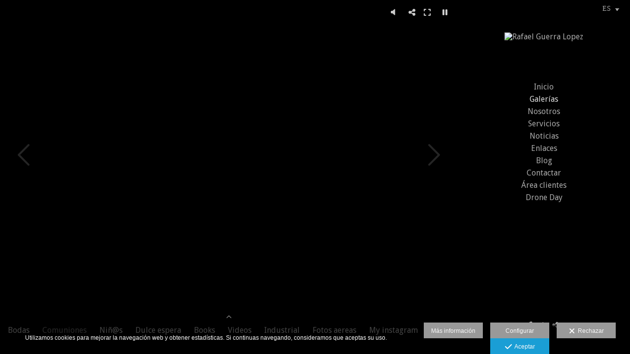

--- FILE ---
content_type: text/html; charset=UTF-8
request_url: https://www.rafaguerra.com/lang/es/galerias/comuniones
body_size: 28269
content:
<!DOCTYPE html>
<html lang="es">

  <head>

    
<style>
html,body{background-color:;}
</style>
<base href="https://www.rafaguerra.com" />
<meta charset="utf-8" />
<meta http-equiv="content-type" content="text/html; charset=utf-8" />
<meta http-equiv="content-language" content="es" />
<title>Comuniones - Rafael Guerra Lopez</title>
<meta name="description" content="Fotógrafo de bodas en Cantabria. Marcamos la diferencia con calidad. Llámenos al 942260488 y le atenderemos sin compromiso. Fotógrafos de bodas, comuniones, books, estudio, reportajes." />
<meta name="viewport" content="width=device-width, height=device-height, initial-scale=1.0, maximum-scale=1.0, user-scalable=0" />
<meta name="theme-color" content="" />
<link rel="dns-prefetch" href="https://maxcdn.bootstrapcdn.com">
<link rel="dns-prefetch" href="https://cdnjs.cloudflare.com">
<link rel="dns-prefetch" href="https://s3.eu-west-1.amazonaws.com"><link rel="preconnect" href="https://s3.eu-west-1.amazonaws.com" crossorigin="anonymous">
<meta name="generator" content="dinaCMS Arcadina">
<link rel="alternate" href="https://www.rafaguerra.com/rss.xml" title="Rafael Guerra Lopez" type="application/rss+xml" />
<link rel="canonical" href="https://www.rafaguerra.com/galerias/comuniones">
<link rel="alternate" hreflang="es" href="https://www.rafaguerra.com/lang/es/galerias/comuniones" >
<link rel="alternate" hreflang="en" href="https://www.rafaguerra.com/lang/en/galerias/comuniones" >
<link rel="alternate" hreflang="it" href="https://www.rafaguerra.com/lang/it/galerias/comuniones" >
<meta property="content:id" content="173" />
<meta property="content:id_sup" content="1" />
<meta property="content:type" content="gallery" />

<meta property="og:type" content="article">
<meta property="og:title" content="Comuniones - Rafael Guerra Lopez">
<meta property="og:description" content="Fotógrafo de bodas en Cantabria. Marcamos la diferencia con calidad. Llámenos al 942260488 y le atenderemos sin compromiso. Fotógrafos de bodas, comuniones, books, estudio, reportajes.">
<meta property="og:url" content="https://www.rafaguerra.com/lang/es/galerias/comuniones">
<meta property="og:image" content="https://www.rafaguerra.com/sh/cdn/977/173/_cover_20241119175646673cd15e6399b.sized.jpg">
<meta property="og:image:type" content="image/jpeg" />
<meta property="og:image:width" content="640" />
<meta property="og:image:height" content="480" />
<meta name="twitter:card" content="summary_large_image" />
<meta name="twitter:title" content="Comuniones - Rafael Guerra Lopez" />
<meta name="twitter:description" content="Fotógrafo de bodas en Cantabria. Marcamos la diferencia con calidad. Llámenos al 942260488 y le atenderemos sin compromiso. Fotógrafos de bodas, comuniones, books, estudio, reportajes.">
<meta property="twitter:image" content="https://www.rafaguerra.com/sh/cdn/977/173/_cover_20241119175646673cd15e6399b.sized.jpg">
<link rel="image_src" href="https://www.rafaguerra.com/sh/cdn/977/173/_cover_20241119175646673cd15e6399b.sized.jpg">
<script type="text/javascript">
var DINA_CONTENT_ID=173;
var MODO_WEB='p';
var DINA_URI=["galerias","comuniones"]
var HTTP_PROTOCOL='https://'
var IN_DEMOS=false
var IN_MULTINICIO=false
var DINA_MOBILE=false;
var DINA_DEVICE={"type":"Desktop","os":"MacOS","osVersion":"Otros","userAgent":"Chrome","userAgentVersion":"131.0.0.0","force":false,"userAgentString":"Mozilla\/5.0 (Macintosh; Intel Mac OS X 10_15_7) AppleWebKit\/537.36 (KHTML, like Gecko) Chrome\/131.0.0.0 Safari\/537.36; ClaudeBot\/1.0; +claudebot@anthropic.com)"};
var DINA_THEME_NAME='venezia2';
var DINA_THEME_MODULES={"menu":"venezia2","footer":"venezia2","page":"venezia2","inicio":"dream","intro":"infinite","texto":"venezia2","galeria":"slideshow","blog":"infinite","contacto":"venezia2","noticias":"venezia2","libro":"venezia2","galeria_instagram":"basic","menu_mobile":"cool","menu_desktop":"classicv","landing":"basic"};
var DINA_TEMPLATE='galeria';
var DINA_THEME_WHITE=false;
var DINA_ENABLE_RESIZE=false;
var DINA_ESCAPED_FRAGMENT=false;
var DINA_ICONS={"500px":"fa-brands fa-500px","ad":"fa-solid fa-ad","address-card-o":"fa-regular fa-address-card","address-card":"fa-regular fa-address-card","alarm-clock":"fa-light fa-alarm-clock","align-center":"fa-solid fa-align-center","align-left":"fa-solid fa-align-left","align-right":"fa-solid fa-align-right","analytics":"fa-solid fa-analytics","angle-double-down":"fa-light fa-angle-double-down","angle-double-left":"fa-light fa-angle-double-left","angle-double-right":"fa-light fa-angle-double-right","angle-double-up":"fa-light fa-angle-double-up","angle-down":"fa-light fa-angle-down","angle-left":"fa-light fa-angle-left","angle-right":"fa-light fa-angle-right","angle-up":"fa-light fa-angle-up","area-chart":"fa-solid fa-chart-area","arrow-circle-o-down":"fa-regular fa-arrow-alt-circle-down","arrow-circle-o-left":"fa-regular fa-arrow-alt-circle-left","arrow-circle-o-right":"fa-regular fa-arrow-alt-circle-right","arrow-circle-o-up":"fa-regular fa-arrow-alt-circle-up","arrow-down":"fa-solid fa-arrow-down","arrow-left":"fa-solid fa-arrow-left","arrow-right":"fa-solid fa-arrow-right","arrow-right-long":"fa-light fa-long-arrow-right","arrow-up":"fa-solid fa-arrow-up","arrows-alt":"fa-solid fa-arrows-alt","arrows-h":"fa-solid fa-arrows-h","arrows-v":"fa-solid fa-arrows-v","arrows":"fa-solid fa-arrows","arrows-light":"fa-light fa-arrows-up-down-left-right","asterisk":"fa-solid fa-asterisk","badge-dollar":"fa-solid fa-badge-dollar","badge-percent":"fa-solid fa-badge-percent","badge":"fa-solid fa-badge","ban":"fa-solid fa-ban","bars":"fa-solid fa-bars","behance":"fa-brands fa-behance","bell-o":"fa-regular fa-bell","blank":"fa-solid fa-fw","blogger-b":"fa-brands fa-blogger-b","blogger":"fa-brands fa-blogger-b","bold":"fa-solid fa-bold","bolt":"fa-solid fa-bolt","book":"fa-solid fa-book","booking":"fa-regular fa-book-user","bookmark":"fa-solid fa-bookmark","brain":"fa-regular fa-head-side-brain","browser":"fa-regular fa-browser","calculator":"fa-solid fa-calculator","calendar":"fa-regular fa-calendar-alt","calendar-add":"fa-regular fa-calendar-plus","calendar-star":"fa-regular fa-calendar-star","calendar-check":"fa-regular fa-calendar-check","camera-retro":"fa-solid fa-camera-retro","camera":"fa-solid fa-camera","card":"fa-solid fa-credit-card","caret-down":"fa-solid fa-caret-down","caret-left":"fa-solid fa-caret-left","caret-right":"fa-solid fa-caret-right","caret-up":"fa-solid fa-caret-up","cart-circle-plus":"fa-solid fa-cart-circle-plus","cart-down":"fa-solid fa-cart-down","cart-left":"fa-solid fa-cart-left","cart-right":"fa-solid fa-cart-right","cart-up":"fa-solid fa-cart-up","certificate":"fa-solid fa-certificate","chart-area":"fa-solid fa-chart-area","chart-bar":"fa-solid fa-chart-bar","chart-line":"fa-solid fa-chart-line","check":"fa-solid fa-check","checked":"fa-solid fa-check-square","check-circle":"fa-solid fa-check-circle","chevron-down":"fa-light fa-chevron-down","previous":"fa-light fa-chevron-left","prev":"fa-light fa-chevron-left","chevron-left":"fa-light fa-chevron-left","chevron-right":"fa-light fa-chevron-right","next":"fa-light fa-chevron-right","chevron-up":"fa-light fa-chevron-up","circle-notch":"fa-solid fa-circle-notch","circle-o-notch":"fa-solid fa-circle-notch fa-spin","circle-thin":"fa-regular fa-circle","circle":"fa-solid fa-circle","clipboard-list-check":"fa-solid fa-clipboard-list-check","clipboard-list":"fa-solid fa-clipboard-list","clipboard":"fa-solid fa-paste","clock-o":"fa-regular fa-clock","clock":"fa-regular fa-clock","clone":"fa-regular fa-clone","close":"fa-light fa-xmark","cloud":"fa-solid fa-cloud","cloud-download":"fa-solid fa-cloud-download","cloud-upload":"fa-solid fa-cloud-upload","cloud-plus":"fa-solid fa-cloud-plus","code":"fa-regular fa-code","cog":"fa-solid fa-cog","columns":"fa-regular fa-columns","comment":"fa-solid fa-comment","commenting-o":"fa-regular fa-commenting","comments-o":"fa-regular fa-comments","comments":"fa-solid fa-comments","compress":"fa-solid fa-compress-alt","connect":"fa-solid fa-right-to-bracket","copy":"fa-solid fa-copy","copyright":"fa-solid fa-copyright","credit-card-alt":"fa-solid fa-credit-card","credit-card":"fa-solid fa-credit-card","crono":"fa-regular fa-stopwatch","crosshairs":"fa-light fa-crosshairs","css3":"fa-brands fa-css3","cubes":"fa-solid fa-cubes","delicious":"fa-brands fa-delicious","desktop":"fa-solid fa-desktop","deviantart":"fa-brands fa-deviantart","dot-circle":"fa-regular fa-dot-circle","download":"fa-solid fa-download","dribbble":"fa-brands fa-dribbble","ellipsis-v":"fa-solid fa-ellipsis-v","email":"fa-solid fa-envelope","envelope-o":"fa-solid fa-envelope","envelope":"fa-solid fa-envelope","envelope-open":"fa-regular fa-envelope-open","eraser":"fa-solid fa-eraser","exchange":"fa-solid fa-exchange","exclamation-circle":"fa-solid fa-exclamation-circle","exclamation-triangle":"fa-solid fa-exclamation-triangle","exclamation":"fa-solid fa-exclamation","expand":"fa-solid fa-expand","external-link":"fa-solid fa-external-link","eye":"fa-solid fa-eye","eye-slash":"fa-solid fa-eye-slash","face-grin":"fa-solid fa-grin","facebook":"fa-brands fa-facebook-f","fast-backward":"fa-solid fa-fast-backward","fast-forward":"fa-solid fa-fast-forward","file-code-o":"fa-regular fa-file-code","file-import":"fa-solid fa-file-import","file-o":"fa-regular fa-file","file-pen":"fa-solid fa-file-pen","file-pdf-o":"fa-regular fa-file-pdf","file-signature":"fa-regular fa-file-signature","file-text-o":"fa-regular fa-file-alt","file-text":"fa-solid fa-file-alt","file-video-o":"fa-regular fa-file-video","file":"fa-solid fa-file","files-o":"fa-regular fa-copy","file-image":"fa-regular fa-file-image","file-edit":"fa-regular fa-file-edit","file-alt":"fa-regular fa-file-alt","flag":"fa-solid fa-flag","flickr":"fa-brands fa-flickr","folder":"fa-solid fa-folder","folder-plus":"fa-solid fa-folder-plus","folders":"fa-solid fa-folders","folder-tree":"fa-solid fa-folder-tree","folder-upload":"fa-solid fa-folder-upload","folder-download":"fa-solid fa-folder-download","folder-open":"fa-solid fa-folder-open","font":"fa-solid fa-font","font-case":"fa-regular fa-font-case","foursquare":"fa-brands fa-foursquare","frown-o":"fa-regular fa-frown","fullscreen-off":"fa-solid fa-compress","fullscreen-on":"fa-solid fa-expand","gifts":"fa-solid fa-gifts","globe":"fa-solid fa-globe-americas","grid":"fa-solid fa-th","google":"fa-brands fa-google","google-plus":"fa-brands fa-google-plus-g","googleplus":"fa-brands fa-google-plus-g","hashtag":"fa-solid fa-hashtag","hdd-o":"fa-regular fa-hdd","heart":"fa-solid fa-heart","heart-circle-plus":"fa-solid fa-heart-circle-plus","help":"fa-solid fa-question-circle","history":"fa-solid fa-history","home":"fa-solid fa-home","hourglass":"fa-solid fa-hourglass","ia":"fa-regular fa-head-side-brain","icons":"fa-solid fa-icons","id-card-o":"fa-regular fa-id-card","id-card":"fa-solid fa-id-card","image-polaroid":"fa-solid fa-image-polaroid","image":"fa-regular fa-image","images":"fa-regular fa-images","info-circle":"fa-solid fa-info-circle","info-questiff":"fa-solid fa-info-question","info-question":"fa-solid fa-info-question","info":"fa-solid fa-info","instagram":"fa-brands fa-instagram","italic":"fa-solid fa-italic","key":"fa-solid fa-key","language":"fa-regular fa-language","laptop":"fa-solid fa-laptop","line-chart":"fa-solid fa-chart-line","link":"fa-solid fa-link","linkedin-in":"fa-brands fa-linkedin-in","linkedin":"fa-brands fa-linkedin-in","list-ol":"fa-solid fa-list-ol","list":"fa-solid fa-list","lock":"fa-solid fa-lock","long-arrow-down":"fa-light fa-long-arrow-down","long-arrow-left":"fa-light fa-long-arrow-left","long-arrow-right":"fa-light fa-long-arrow-right","long-arrow-up":"fa-light fa-long-arrow-up","mail":"fa-solid fa-envelope","mail-bulk":"fa-solid fa-mail-bulk","map-marker":"fa-solid fa-location-dot","map-marker-edit":"fa-solid fa-location-pin","map-o":"fa-solid fa-map","megaphone":"fa-solid fa-megaphone","minus-circle":"fa-solid fa-minus-circle","minus-light":"fa-light fa-minus","minus-square":"fa-regular fa-minus-square","minus":"fa-solid fa-minus","mobile":"fa-solid fa-mobile-alt","money":"fa-regular fa-money-bill-alt","mouse-alt":"fa-regular fa-mouse-alt","music":"fa-solid fa-music","newspaper-o":"fa-regular fa-newspaper","paint-brush":"fa-solid fa-paint-brush","palette":"fa-solid fa-palette","paper-plane":"fa-solid fa-paper-plane","paste":"fa-solid fa-paste","paypal":"fa-brands fa-paypal","pause":"fa-solid fa-pause","pencil":"fa-solid fa-pencil","percent":"fa-solid fa-percent","phone":"fa-solid fa-phone-alt","photo-video":"fa-solid fa-photo-video","picasa":"fa-solid fa-life-ring","picture-o":"fa-regular fa-image","picture":"fa-regular fa-image","pinterest-p":"fa-brands fa-pinterest-p","pinterest":"fa-brands fa-pinterest-p","play-circle":"fa-solid fa-play-circle","play":"fa-solid fa-play","plug":"fa-solid fa-plug","plus-circle":"fa-solid fa-plus-circle","plus-light":"fa-light fa-plus","plus-square":"fa-regular fa-plus-square","plus":"fa-solid fa-plus","portrait":"fa-regular fa-portrait","power-off":"fa-solid fa-power-off","preview":"fa-solid fa-file-search","print":"fa-solid fa-print","prohibited":"fa-solid fa-minus-circle","pulse":"fa-solid fa-spinner fa-pulse","qr-code":"fa-regular fa-qrcode","qrcode":"fa-regular fa-qrcode","question":"fa-solid fa-question-circle","question-circle":"fa-solid fa-question-circle","radio":"fa-regular fa-circle","radio-checked":"fa-regular fa-dot-circle","random":"fa-solid fa-random","receipt":"fa-light fa-receipt","reddit":"fa-brands fa-reddit","redo":"fa-solid fa-redo","refresh":"fa-solid fa-sync","rocket":"fa-regular fa-rocket","rocket-launch":"fa-regular fa-rocket-launch","rss":"fa-solid fa-rss","search-plus":"fa-solid fa-search-plus","search":"fa-solid fa-search","send":"fa-solid fa-paper-plane","sessions":"fa-regular fa-calendar-check","sessiontypes":"fa-regular fa-camera-retro","share-alt":"fa-solid fa-share-alt","share-square-o":"fa-solid fa-share-square","share":"fa-solid fa-share","shipping-fast":"fa-solid fa-shipping-fast","shopping-basket":"fa-solid fa-shopping-basket","shopping-cart-plus":"fa-solid fa-cart-plus","shopping-cart":"fa-solid fa-shopping-cart","sign-in":"fa-solid fa-sign-in","sign-out":"fa-solid fa-sign-out","sitemap":"fa-solid fa-sitemap","skype":"fa-brands fa-skype","sliders-h":"fa-regular fa-sliders-h","sliders-v-square":"fa-solid fa-sliders-v-square","smile-o":"fa-regular fa-smile","sms":"fa-regular fa-sms","sort-alpha-asc":"fa-solid fa-sort-alpha-down","sort":"fa-solid fa-sort","sparkles":"fa-solid fa-sparkles","spin":"fa-spin","spinner-third":"fa-solid fa-spinner-third fa-pulse","star-o":"fa-regular fa-star","star":"fa-solid fa-star","star-half-o":"fa-solid fa-star-half-stroke","stars":"fa-solid fa-stars","step-backward":"fa-solid fa-step-backward","step-forward":"fa-solid fa-step-forward","sticky-note-o":"fa-regular fa-sticky-note","sticky-note":"fa-solid fa-sticky-note","stream":"fa-light fa-stream","sync":"fa-solid fa-sync","table":"fa-light fa-table","tablet":"fa-solid fa-tablet-alt","tachometer":"fa-solid fa-tachometer-alt","tag":"fa-solid fa-tag","tasks":"fa-solid fa-tasks-alt","telegram":"fa-brands fa-telegram","text-width":"fa-regular fa-text-width","th-large":"fa-solid fa-th-large","th":"fa-solid fa-th","thumbs-o-up":"fa-solid fa-thumbs-up","thumbs-up":"fa-solid fa-thumbs-up","thumbtack":"fa-solid fa-thumbtack","tiktok":"fa-brands fa-tiktok","times":"fa-solid fa-xmark","tools":"fa-solid fa-tools","toolbox":"fa-solid fa-toolbox","trash-o":"fa-regular fa-trash-can","trash":"fa-solid fa-trash-can","truck":"fa-solid fa-truck","tumblr":"fa-brands fa-tumblr","twitch":"fa-brands fa-twitch","twitter":"fa-brands fa-x-twitter","unchecked":"fa-regular fa-square","undo":"fa-solid fa-undo","unlock":"fa-solid fa-unlock","upload":"fa-solid fa-upload","upselling":"fa-solid fa-arrow-circle-up","user-edit":"fa-solid fa-user-edit","user-secret":"fa-solid fa-user-secret","user":"fa-solid fa-user","users":"fa-solid fa-users","users-cog":"fa-solid fa-users-cog","video-camera":"fa-solid fa-video","vimeo":"fa-brands fa-vimeo-v","vk":"fa-brands fa-vk","volume-off":"fa-solid fa-volume-off","volume-up":"fa-solid fa-volume-up","wait":"fa-solid fa-circle-notch fa-spin","warning":"fa-solid fa-exclamation-circle","whatsapp":"fa-brands fa-whatsapp","window-maximize":"fa-solid fa-window-maximize","window-minimize":"fa-solid fa-window-minimize","wrench":"fa-solid fa-wrench","yahoo":"fa-brands fa-yahoo","youtube-play":"fa-brands fa-youtube","youtube":"fa-brands fa-youtube"}
</script>

<!-- Structured data LD+JSON -->
<script type="application/ld+json">
{"@context":"http://schema.org","@graph":[{"@type":"WebSite","@id":"https://www.rafaguerra.com","name":"Rafael Guerra Lopez","description":"Fotógrafo de bodas en Cantabria. Marcamos la diferencia con calidad. Llámenos al 942260488 y le atenderemos sin compromiso. Fotógrafos de bodas, comuniones, books, estudio, reportajes.","inLanguage":"es"},{"@type":"BreadcrumbList","itemListElement":[{"@type":"ListItem","position":1,"name":"Rafael Guerra Lopez","item":"https://www.rafaguerra.com"},{"@type":"ListItem","position":2,"name":"Galerías","item":"https://www.rafaguerra.com/lang/es/galerias"},{"@type":"ListItem","position":3,"name":"Comuniones","item":"https://www.rafaguerra.com/lang/es/galerias/comuniones"}]},{"@type":"WebPage","@id":"https://www.rafaguerra.com/lang/es/galerias/comuniones","name":"Comuniones - Rafael Guerra Lopez","inLanguage":"es","description":"Fotógrafo de bodas en Cantabria. Marcamos la diferencia con calidad. Llámenos al 942260488 y le atenderemos sin compromiso. Fotógrafos de bodas, comuniones, books, estudio, reportajes.","dateCreated":"2014-02-04T10:11:20Z","dateModified":"2022-11-12T18:13:20Z","datePublished":"2022-11-11T23:00:00Z","author":{"@type":"Person","name":"Rafael Guerra Lopez","email":"rafaguerra@rafaguerra.com"},"publisher":{"@type":"Organization","name":"Rafael Guerra Lopez","logo":{"@type":"ImageObject","contentUrl":"https://cdn1.arcadinacloud.com/977/999999/_logo_20140209192330.sized.png","url":"https://cdn1.arcadinacloud.com/977/999999/_logo_20140209192330.sized.png","width":320,"height":160}},"isPartOf":{"@id":"https://www.rafaguerra.com"},"image":{"@type":"ImageObject","@id":"https://www.rafaguerra.com/sh/cdn/977/173/_cover_20241119175646673cd15e6399b.sized.jpg","url":"https://www.rafaguerra.com/sh/cdn/977/173/_cover_20241119175646673cd15e6399b.sized.jpg","contentUrl":"https://www.rafaguerra.com/sh/cdn/977/173/_cover_20241119175646673cd15e6399b.sized.jpg","width":1440,"height":300,"caption":"Comuniones - Rafael Guerra Lopez","inLanguage":"es"}}]}
</script>


<link rel="icon" href="https://cdn1.arcadinacloud.com/977/999999/_favicon_20140226130318.ico">
<link rel="apple-touch-icon" href="https://cdn1.arcadinacloud.com/977/999999/_favicon_20140226130318.ico">


    
<link rel="stylesheet" type="text/css" href="https://cdnjs.cloudflare.com/ajax/libs/jqueryui/1.11.4/themes/smoothness/jquery-ui.min.css">
<link rel="stylesheet" type="text/css" href="https://maxcdn.bootstrapcdn.com/bootstrap/3.3.6/css/bootstrap.min.css">
<link rel="stylesheet" type="text/css" href="https://kit.fontawesome.com/7dbbd6cc12.css">
<link rel="stylesheet" type="text/css" href="https://static.arcadina.net/dinacms/js/aviso-legal-popup.css?ts=20260116114903">
<link rel="stylesheet" type="text/css" href="https://static.arcadina.net/dinacms/theme2/layouts/css/fixed/cbcontent.css?ts=20260116114904">
<link rel="stylesheet" type="text/css" href="https://static.arcadina.net/dinacms/theme2/layouts/css/fixed/ionicons/css/ionicons.min.css?ts=20260116114904">
<!-- Code snippet to speed up Google Fonts rendering: googlefonts.3perf.com -->
<link rel="dns-prefetch" href="https://fonts.gstatic.com">
<link rel="dns-prefetch" href="https://fonts.googleapis.com">
<link rel="preconnect" href="https://fonts.gstatic.com" crossorigin="anonymous">
<link rel="preconnect" href="https://fonts.googleapis.com" crossorigin="anonymous">
<script type="text/javascript">
!function(e,n,t){"use strict";var o="https://fonts.googleapis.com/css?family=Droid+Sans|Lato&display=swap",r="__3perf_googleFontsStylesheet";function c(e){(n.head||n.body).appendChild(e)}function a(){var e=n.createElement("link");e.href=o,e.rel="stylesheet",c(e)}function f(e){if(!n.getElementById(r)){var t=n.createElement("style");t.id=r,c(t)}n.getElementById(r).innerHTML=e}e.FontFace&&e.FontFace.prototype.hasOwnProperty("display")?(t[r]&&f(t[r]),fetch(o).then(function(e){return e.text()}).then(function(e){return e.replace(/@font-face {/g,"@font-face{font-display:swap;")}).then(function(e){return t[r]=e}).then(f).catch(a)):a()}(window,document,localStorage);
</script>
<!-- End of code snippet for Google Fonts -->
<link rel="preload" href="https://www.rafaguerra.com/content/css/bundle-galeria.css?ts=20260120180646" as="style" />
<link rel="stylesheet" type="text/css" href="https://www.rafaguerra.com/content/css/bundle-galeria.css?ts=20260120180646" />


    


    
<style type='text/css'></style><style>
        #swipebox-slider img,
        .dinagalimg {
          outline: 1px solid #e6e6e6;
          outline-offset: -1px;
        }
        
          .gallery-fullscreen .content-base{
            background-color: rgba(0,0,0,1) !important;
            color: #7f7f7f !important;
          }

          .gallery-fullscreen.base-module-slideshow .slideshow-galeria-texto-content,
          .gallery-fullscreen.base-module-slideshow .slideshow-galeria-texto-content *{
            color: #7f7f7f !important;
          }

          .gallery-fullscreen .general-galeria-btn,
          .gallery-fullscreen .content-music{
            background-color: rgba(0,0,0,0.8) !important;
          }

          .gallery-fullscreen.base-module-slideshow .btn-controls-bar,
          .gallery-fullscreen.base-module-slideshow .content-slideshow-controls,
          .gallery-fullscreen.base-module-slideshow .content-music{
            background-color: rgba(0,0,0,0.8) !important;
            color: #7f7f7f !important;
          }

          .gallery-fullscreen .btn-controls-bar,
          .gallery-fullscreen .btn-controls-bar:visited,
          .gallery-fullscreen .btn-controls-bar:active,
          .gallery-fullscreen .btn-controls-bar a,
          .gallery-fullscreen .btn-controls-bar a:visited,
          .gallery-fullscreen .btn-controls-bar a:active,
          .gallery-fullscreen .btn-controls-bar i,
          .gallery-fullscreen .btn-controls-bar i:visited,
          .gallery-fullscreen .btn-controls-bar i:active,
          .gallery-fullscreen .content-slideshow-controls,
          .gallery-fullscreen .content-slideshow-controls:visited,
          .gallery-fullscreen .content-slideshow-controls:active,
          .gallery-fullscreen .content-slideshow-controls a,
          .gallery-fullscreen .content-slideshow-controls a:visited,
          .gallery-fullscreen .content-slideshow-controls a:active,
          .gallery-fullscreen .content-slideshow-controls i,
          .gallery-fullscreen .content-slideshow-controls i:visited,
          .gallery-fullscreen .content-slideshow-controls i:active,
          .gallery-fullscreen .content-music,
          .gallery-fullscreen .content-music:visited,
          .gallery-fullscreen .content-music:active,
          .gallery-fullscreen .content-music a,
          .gallery-fullscreen .content-music a:visited,
          .gallery-fullscreen .content-music a:active,
          .gallery-fullscreen .content-music i,
          .gallery-fullscreen .content-music i:visited,
          .gallery-fullscreen .content-music i:active{
            color: #7f7f7f;
          }
        
      #dinagalviewer{
        background-color: rgba(0,0,0,1);
        color: #7f7f7f;
      }

      #dinagalviewer #dinagalviewer_controls_zone,
      #dinagalviewer #dinagalviewer_controls0{
        background-color: rgba(0,0,0,0.8);
      }

      @media(min-width: 801px){
        #dinagalviewer .dinagalviewer_control:not(#dinagalviewer_control_counter):hover{
          background-color: rgba(25,25,25,1);
        }
      }

      @media(max-width: 801px){
        #dinagalviewer #diangalviewer_text_description{
          background-color: rgba(0,0,0,1);
        }
      }
    </style><style type='text/css'>
      .slideshow-galeria-miniaturas img{
        margin: 10px 10px;
      }
    
      body:not(.gallery-fullscreen) .show-img-title .img-extra-zone:after{
        color: #ffffff !important;
      }

      body:not(.gallery-fullscreen) .show-img-title .img-extra-zone .shadow-box{
        background-color: #000000 !important;
      }

      .slideshow-galeria-miniaturas a{
        background-color: #000000 !important;
      }
    
      .base-module-slideshow .slideshow-galeria-miniaturas img:hover,
      .base-module-slideshow .slideshow-galeria-miniaturas a.active img{
        opacity: 0.5;
      }

      body:not(.gallery-fullscreen) .show-img-title .img-extra-zone img{
        transition: opacity 0.3s ease-in-out;
        opacity: 0.5;
      }
    
        .base-module-slideshow .slideshow-galeria-miniaturas-top{
          background-color: transparent;
        }
      </style><style>@media(max-width: 801px){
          .content-footer{
            background-color: transparent;
          }
          body:not(.template-inicio) #arizona-main .arizona-footer,
          body:not(.template-inicio) #bangkok-main .bangkok-footer,
          body:not(.template-inicio) #cairo2-main .cairo2-footer:not(.bottom-align-text),
          body:not(.template-inicio) #newyork2-main footer.newyork2-footer,
          body:not(.template-inicio) #sydney2-main .sydney2-footer,
          body:not(.template-inicio) #tokyo2-main .tokyo2-footer,
          body:not(.template-inicio) #venezia2-main .venezia2-footer{
            background-color: rgba(0,0,0,0.99) !important;
          }
        }</style><style type='text/css'>@media(min-width: 801px){}</style><style>
          .content-module-menu_desktop.menu-classicv .opcion-blog ul{
            text-transform:none
          }
        </style><style>
          .content-module-menu_mobile.menu-cool li[data-id_sup='999992'] ul,
          .content-module-menu_mobile.menu-cool li.opcion-blog ul{
            text-transform:none
          }
        @media(max-width: 801px){}</style>

    
<script type="text/javascript" src="https://cdnjs.cloudflare.com/ajax/libs/jquery/1.11.1/jquery.min.js"></script>
<script type="text/javascript" src="https://cdnjs.cloudflare.com/ajax/libs/jqueryui/1.11.4/jquery-ui.min.js"></script>
<script type="text/javascript" src="https://cdnjs.cloudflare.com/ajax/libs/jquery-migrate/1.3.0/jquery-migrate.min.js"></script>
<script type="text/javascript" src="https://cdnjs.cloudflare.com/ajax/libs/js-cookie/2.2.1/js.cookie.min.js"></script>
<script type="text/javascript" src="https://maxcdn.bootstrapcdn.com/bootstrap/3.3.6/js/bootstrap.min.js"></script>
<script type="text/javascript" src="https://static.arcadina.net/dinacms/js/basic.js?ts=20260116114903"></script>
<script type="text/javascript" src="https://static.arcadina.net/dinacms/js/aviso-legal-popup.js?ts=20260116114903"></script>
<script type="text/javascript" src="https://static.arcadina.net/dinacms/js/dinaicon.js?ts=20260116114903"></script>
<script type="text/javascript">
var DINA_URI = ["galerias","comuniones"];
var DINA_WEB_URL = "https://www.rafaguerra.com";
var DINA_GESTION_URL = "https://www.rafaguerra.com/gestion";
var DINA_THEME_URL = "https://www.rafaguerra.com/theme/venezia2";
var DINA_AUTH_TOKEN = "9dcb49f797d308457dd415e531316b5a";
var video_auto = "0";
var FB_VERSION = "v2.9";
var FB_ID = "";
var txt_img_protect = "Esta imagen contiene copyright. Todos los derechos reservados. Prohibido su uso no autorizado.";
var DINA_DEVICE=getDinaDevice();
var DINA_ICONS={"500px":"fa-brands fa-500px","ad":"fa-solid fa-ad","address-card-o":"fa-regular fa-address-card","address-card":"fa-regular fa-address-card","alarm-clock":"fa-light fa-alarm-clock","align-center":"fa-solid fa-align-center","align-left":"fa-solid fa-align-left","align-right":"fa-solid fa-align-right","analytics":"fa-solid fa-analytics","angle-double-down":"fa-light fa-angle-double-down","angle-double-left":"fa-light fa-angle-double-left","angle-double-right":"fa-light fa-angle-double-right","angle-double-up":"fa-light fa-angle-double-up","angle-down":"fa-light fa-angle-down","angle-left":"fa-light fa-angle-left","angle-right":"fa-light fa-angle-right","angle-up":"fa-light fa-angle-up","area-chart":"fa-solid fa-chart-area","arrow-circle-o-down":"fa-regular fa-arrow-alt-circle-down","arrow-circle-o-left":"fa-regular fa-arrow-alt-circle-left","arrow-circle-o-right":"fa-regular fa-arrow-alt-circle-right","arrow-circle-o-up":"fa-regular fa-arrow-alt-circle-up","arrow-down":"fa-solid fa-arrow-down","arrow-left":"fa-solid fa-arrow-left","arrow-right":"fa-solid fa-arrow-right","arrow-right-long":"fa-light fa-long-arrow-right","arrow-up":"fa-solid fa-arrow-up","arrows-alt":"fa-solid fa-arrows-alt","arrows-h":"fa-solid fa-arrows-h","arrows-v":"fa-solid fa-arrows-v","arrows":"fa-solid fa-arrows","arrows-light":"fa-light fa-arrows-up-down-left-right","asterisk":"fa-solid fa-asterisk","badge-dollar":"fa-solid fa-badge-dollar","badge-percent":"fa-solid fa-badge-percent","badge":"fa-solid fa-badge","ban":"fa-solid fa-ban","bars":"fa-solid fa-bars","behance":"fa-brands fa-behance","bell-o":"fa-regular fa-bell","blank":"fa-solid fa-fw","blogger-b":"fa-brands fa-blogger-b","blogger":"fa-brands fa-blogger-b","bold":"fa-solid fa-bold","bolt":"fa-solid fa-bolt","book":"fa-solid fa-book","booking":"fa-regular fa-book-user","bookmark":"fa-solid fa-bookmark","brain":"fa-regular fa-head-side-brain","browser":"fa-regular fa-browser","calculator":"fa-solid fa-calculator","calendar":"fa-regular fa-calendar-alt","calendar-add":"fa-regular fa-calendar-plus","calendar-star":"fa-regular fa-calendar-star","calendar-check":"fa-regular fa-calendar-check","camera-retro":"fa-solid fa-camera-retro","camera":"fa-solid fa-camera","card":"fa-solid fa-credit-card","caret-down":"fa-solid fa-caret-down","caret-left":"fa-solid fa-caret-left","caret-right":"fa-solid fa-caret-right","caret-up":"fa-solid fa-caret-up","cart-circle-plus":"fa-solid fa-cart-circle-plus","cart-down":"fa-solid fa-cart-down","cart-left":"fa-solid fa-cart-left","cart-right":"fa-solid fa-cart-right","cart-up":"fa-solid fa-cart-up","certificate":"fa-solid fa-certificate","chart-area":"fa-solid fa-chart-area","chart-bar":"fa-solid fa-chart-bar","chart-line":"fa-solid fa-chart-line","check":"fa-solid fa-check","checked":"fa-solid fa-check-square","check-circle":"fa-solid fa-check-circle","chevron-down":"fa-light fa-chevron-down","previous":"fa-light fa-chevron-left","prev":"fa-light fa-chevron-left","chevron-left":"fa-light fa-chevron-left","chevron-right":"fa-light fa-chevron-right","next":"fa-light fa-chevron-right","chevron-up":"fa-light fa-chevron-up","circle-notch":"fa-solid fa-circle-notch","circle-o-notch":"fa-solid fa-circle-notch fa-spin","circle-thin":"fa-regular fa-circle","circle":"fa-solid fa-circle","clipboard-list-check":"fa-solid fa-clipboard-list-check","clipboard-list":"fa-solid fa-clipboard-list","clipboard":"fa-solid fa-paste","clock-o":"fa-regular fa-clock","clock":"fa-regular fa-clock","clone":"fa-regular fa-clone","close":"fa-light fa-xmark","cloud":"fa-solid fa-cloud","cloud-download":"fa-solid fa-cloud-download","cloud-upload":"fa-solid fa-cloud-upload","cloud-plus":"fa-solid fa-cloud-plus","code":"fa-regular fa-code","cog":"fa-solid fa-cog","columns":"fa-regular fa-columns","comment":"fa-solid fa-comment","commenting-o":"fa-regular fa-commenting","comments-o":"fa-regular fa-comments","comments":"fa-solid fa-comments","compress":"fa-solid fa-compress-alt","connect":"fa-solid fa-right-to-bracket","copy":"fa-solid fa-copy","copyright":"fa-solid fa-copyright","credit-card-alt":"fa-solid fa-credit-card","credit-card":"fa-solid fa-credit-card","crono":"fa-regular fa-stopwatch","crosshairs":"fa-light fa-crosshairs","css3":"fa-brands fa-css3","cubes":"fa-solid fa-cubes","delicious":"fa-brands fa-delicious","desktop":"fa-solid fa-desktop","deviantart":"fa-brands fa-deviantart","dot-circle":"fa-regular fa-dot-circle","download":"fa-solid fa-download","dribbble":"fa-brands fa-dribbble","ellipsis-v":"fa-solid fa-ellipsis-v","email":"fa-solid fa-envelope","envelope-o":"fa-solid fa-envelope","envelope":"fa-solid fa-envelope","envelope-open":"fa-regular fa-envelope-open","eraser":"fa-solid fa-eraser","exchange":"fa-solid fa-exchange","exclamation-circle":"fa-solid fa-exclamation-circle","exclamation-triangle":"fa-solid fa-exclamation-triangle","exclamation":"fa-solid fa-exclamation","expand":"fa-solid fa-expand","external-link":"fa-solid fa-external-link","eye":"fa-solid fa-eye","eye-slash":"fa-solid fa-eye-slash","face-grin":"fa-solid fa-grin","facebook":"fa-brands fa-facebook-f","fast-backward":"fa-solid fa-fast-backward","fast-forward":"fa-solid fa-fast-forward","file-code-o":"fa-regular fa-file-code","file-import":"fa-solid fa-file-import","file-o":"fa-regular fa-file","file-pen":"fa-solid fa-file-pen","file-pdf-o":"fa-regular fa-file-pdf","file-signature":"fa-regular fa-file-signature","file-text-o":"fa-regular fa-file-alt","file-text":"fa-solid fa-file-alt","file-video-o":"fa-regular fa-file-video","file":"fa-solid fa-file","files-o":"fa-regular fa-copy","file-image":"fa-regular fa-file-image","file-edit":"fa-regular fa-file-edit","file-alt":"fa-regular fa-file-alt","flag":"fa-solid fa-flag","flickr":"fa-brands fa-flickr","folder":"fa-solid fa-folder","folder-plus":"fa-solid fa-folder-plus","folders":"fa-solid fa-folders","folder-tree":"fa-solid fa-folder-tree","folder-upload":"fa-solid fa-folder-upload","folder-download":"fa-solid fa-folder-download","folder-open":"fa-solid fa-folder-open","font":"fa-solid fa-font","font-case":"fa-regular fa-font-case","foursquare":"fa-brands fa-foursquare","frown-o":"fa-regular fa-frown","fullscreen-off":"fa-solid fa-compress","fullscreen-on":"fa-solid fa-expand","gifts":"fa-solid fa-gifts","globe":"fa-solid fa-globe-americas","grid":"fa-solid fa-th","google":"fa-brands fa-google","google-plus":"fa-brands fa-google-plus-g","googleplus":"fa-brands fa-google-plus-g","hashtag":"fa-solid fa-hashtag","hdd-o":"fa-regular fa-hdd","heart":"fa-solid fa-heart","heart-circle-plus":"fa-solid fa-heart-circle-plus","help":"fa-solid fa-question-circle","history":"fa-solid fa-history","home":"fa-solid fa-home","hourglass":"fa-solid fa-hourglass","ia":"fa-regular fa-head-side-brain","icons":"fa-solid fa-icons","id-card-o":"fa-regular fa-id-card","id-card":"fa-solid fa-id-card","image-polaroid":"fa-solid fa-image-polaroid","image":"fa-regular fa-image","images":"fa-regular fa-images","info-circle":"fa-solid fa-info-circle","info-questiff":"fa-solid fa-info-question","info-question":"fa-solid fa-info-question","info":"fa-solid fa-info","instagram":"fa-brands fa-instagram","italic":"fa-solid fa-italic","key":"fa-solid fa-key","language":"fa-regular fa-language","laptop":"fa-solid fa-laptop","line-chart":"fa-solid fa-chart-line","link":"fa-solid fa-link","linkedin-in":"fa-brands fa-linkedin-in","linkedin":"fa-brands fa-linkedin-in","list-ol":"fa-solid fa-list-ol","list":"fa-solid fa-list","lock":"fa-solid fa-lock","long-arrow-down":"fa-light fa-long-arrow-down","long-arrow-left":"fa-light fa-long-arrow-left","long-arrow-right":"fa-light fa-long-arrow-right","long-arrow-up":"fa-light fa-long-arrow-up","mail":"fa-solid fa-envelope","mail-bulk":"fa-solid fa-mail-bulk","map-marker":"fa-solid fa-location-dot","map-marker-edit":"fa-solid fa-location-pin","map-o":"fa-solid fa-map","megaphone":"fa-solid fa-megaphone","minus-circle":"fa-solid fa-minus-circle","minus-light":"fa-light fa-minus","minus-square":"fa-regular fa-minus-square","minus":"fa-solid fa-minus","mobile":"fa-solid fa-mobile-alt","money":"fa-regular fa-money-bill-alt","mouse-alt":"fa-regular fa-mouse-alt","music":"fa-solid fa-music","newspaper-o":"fa-regular fa-newspaper","paint-brush":"fa-solid fa-paint-brush","palette":"fa-solid fa-palette","paper-plane":"fa-solid fa-paper-plane","paste":"fa-solid fa-paste","paypal":"fa-brands fa-paypal","pause":"fa-solid fa-pause","pencil":"fa-solid fa-pencil","percent":"fa-solid fa-percent","phone":"fa-solid fa-phone-alt","photo-video":"fa-solid fa-photo-video","picasa":"fa-solid fa-life-ring","picture-o":"fa-regular fa-image","picture":"fa-regular fa-image","pinterest-p":"fa-brands fa-pinterest-p","pinterest":"fa-brands fa-pinterest-p","play-circle":"fa-solid fa-play-circle","play":"fa-solid fa-play","plug":"fa-solid fa-plug","plus-circle":"fa-solid fa-plus-circle","plus-light":"fa-light fa-plus","plus-square":"fa-regular fa-plus-square","plus":"fa-solid fa-plus","portrait":"fa-regular fa-portrait","power-off":"fa-solid fa-power-off","preview":"fa-solid fa-file-search","print":"fa-solid fa-print","prohibited":"fa-solid fa-minus-circle","pulse":"fa-solid fa-spinner fa-pulse","qr-code":"fa-regular fa-qrcode","qrcode":"fa-regular fa-qrcode","question":"fa-solid fa-question-circle","question-circle":"fa-solid fa-question-circle","radio":"fa-regular fa-circle","radio-checked":"fa-regular fa-dot-circle","random":"fa-solid fa-random","receipt":"fa-light fa-receipt","reddit":"fa-brands fa-reddit","redo":"fa-solid fa-redo","refresh":"fa-solid fa-sync","rocket":"fa-regular fa-rocket","rocket-launch":"fa-regular fa-rocket-launch","rss":"fa-solid fa-rss","search-plus":"fa-solid fa-search-plus","search":"fa-solid fa-search","send":"fa-solid fa-paper-plane","sessions":"fa-regular fa-calendar-check","sessiontypes":"fa-regular fa-camera-retro","share-alt":"fa-solid fa-share-alt","share-square-o":"fa-solid fa-share-square","share":"fa-solid fa-share","shipping-fast":"fa-solid fa-shipping-fast","shopping-basket":"fa-solid fa-shopping-basket","shopping-cart-plus":"fa-solid fa-cart-plus","shopping-cart":"fa-solid fa-shopping-cart","sign-in":"fa-solid fa-sign-in","sign-out":"fa-solid fa-sign-out","sitemap":"fa-solid fa-sitemap","skype":"fa-brands fa-skype","sliders-h":"fa-regular fa-sliders-h","sliders-v-square":"fa-solid fa-sliders-v-square","smile-o":"fa-regular fa-smile","sms":"fa-regular fa-sms","sort-alpha-asc":"fa-solid fa-sort-alpha-down","sort":"fa-solid fa-sort","sparkles":"fa-solid fa-sparkles","spin":"fa-spin","spinner-third":"fa-solid fa-spinner-third fa-pulse","star-o":"fa-regular fa-star","star":"fa-solid fa-star","star-half-o":"fa-solid fa-star-half-stroke","stars":"fa-solid fa-stars","step-backward":"fa-solid fa-step-backward","step-forward":"fa-solid fa-step-forward","sticky-note-o":"fa-regular fa-sticky-note","sticky-note":"fa-solid fa-sticky-note","stream":"fa-light fa-stream","sync":"fa-solid fa-sync","table":"fa-light fa-table","tablet":"fa-solid fa-tablet-alt","tachometer":"fa-solid fa-tachometer-alt","tag":"fa-solid fa-tag","tasks":"fa-solid fa-tasks-alt","telegram":"fa-brands fa-telegram","text-width":"fa-regular fa-text-width","th-large":"fa-solid fa-th-large","th":"fa-solid fa-th","thumbs-o-up":"fa-solid fa-thumbs-up","thumbs-up":"fa-solid fa-thumbs-up","thumbtack":"fa-solid fa-thumbtack","tiktok":"fa-brands fa-tiktok","times":"fa-solid fa-xmark","tools":"fa-solid fa-tools","toolbox":"fa-solid fa-toolbox","trash-o":"fa-regular fa-trash-can","trash":"fa-solid fa-trash-can","truck":"fa-solid fa-truck","tumblr":"fa-brands fa-tumblr","twitch":"fa-brands fa-twitch","twitter":"fa-brands fa-x-twitter","unchecked":"fa-regular fa-square","undo":"fa-solid fa-undo","unlock":"fa-solid fa-unlock","upload":"fa-solid fa-upload","upselling":"fa-solid fa-arrow-circle-up","user-edit":"fa-solid fa-user-edit","user-secret":"fa-solid fa-user-secret","user":"fa-solid fa-user","users":"fa-solid fa-users","users-cog":"fa-solid fa-users-cog","video-camera":"fa-solid fa-video","vimeo":"fa-brands fa-vimeo-v","vk":"fa-brands fa-vk","volume-off":"fa-solid fa-volume-off","volume-up":"fa-solid fa-volume-up","wait":"fa-solid fa-circle-notch fa-spin","warning":"fa-solid fa-exclamation-circle","whatsapp":"fa-brands fa-whatsapp","window-maximize":"fa-solid fa-window-maximize","window-minimize":"fa-solid fa-window-minimize","wrench":"fa-solid fa-wrench","yahoo":"fa-brands fa-yahoo","youtube-play":"fa-brands fa-youtube","youtube":"fa-brands fa-youtube"}
var IN_MULTINICIO=false;
</script>
<script type="text/javascript" src="https://www.rafaguerra.com/content/css/bundle-galeria.js?ts=20260120180646"></script>
<script type="text/javascript">
var winw = $(window).width(), winh = $(window).height();
var socialnet_share=true;
setDeviceCSSAttr();
</script>
<script type="text/javascript">
var DINA_CURRENT_LANGUAGE="es";
var DINA_MULTIDIOMA=true;
</script>

<script>
accounting.settings = {
  currency: {
              precision: 2,
              thousand:  '.',
              decimal:   ',',
              symbol:    '€',
              format:    '%v %s',
              position:  0
            },
  number: 	{
              precision: 2,
              thousand:  '.',
              decimal:   ','
            }
};

$(document).ready(() => {

  $('.numeric-integer')
    .css('text-align','right')
    .autoNumeric(
        'init',
        {
          mDec: 0,
          aSep: accounting.settings.number.thousand,
          aDec: accounting.settings.number.decimal,
          aSign: '',
          wEmpty: 'zero'
        }
      );

  $('.currency')
    .css('text-align','right')
    .autoNumeric(
      'init',
      {
        mDec: accounting.settings.currency.precision,
        aSep: accounting.settings.currency.thousand,
        aDec: accounting.settings.currency.decimal,
        wEmpty: 'zero',
        aSign: ' €',
        pSign: (accounting.settings.currency.position <= 1 ? 's' : 'p')
      });

});
</script>

    


    <script type="text/javascript">
      $(window).load(function () {
        scrollToTop.init();
      });
    </script>

    
<script>
$(window).load(function(){$('img.image').lazyload({threshold: 200});});
</script>


    


    
<script>
(function(i,s,o,g,r,a,m){i['GoogleAnalyticsObject']=r;i[r]=i[r]||function(){
(i[r].q=i[r].q||[]).push(arguments)},i[r].l=1*new Date();a=s.createElement(o),
m=s.getElementsByTagName(o)[0];a.async=1;a.src=g;m.parentNode.insertBefore(a,m)
})(window,document,'script','//www.google-analytics.com/analytics.js','ga');
ga('create', 'UA-47896268-1', {'cookieDomain': 'www.rafaguerra.com'});
ga('send', 'pageview');
</script>
<style></style>

  </head>

  <body oncontextmenu="return false" ondragstart="return false" onselectstart="return false" onselect="return false" class="layout-venezia2 template-galeria base-module-slideshow base-module-menu_desktop-classicv base-module-menu_mobile-cool device-type-desktop    gallery-default-normal" data-template="galeria" data-module="slideshow">
    

    <div class="venezia2-fixed-img content-fixed-img venezia2-type-galeria"></div>
    <div class="container-fluid h100">
      <div id="venezia2-main" class="row h100 content-main">
        <div id="lside" class="venezia2-lside content-menu menu-loading">
          <div class="venezia2-language hidden-xs">
            <div id="language">
<select id="language_selector_iso" class="notranslate" title="Selecciona el idioma para la web">
<option value="es" selected data-lang="Español" data-lang="Español">ES</option>
<option value="en"  data-lang="English" data-lang="English">EN</option>
<option value="it"  data-lang="Italiano" data-lang="Italiano">IT</option>
</select>
</div>


          </div>
          <div class="venezia2-logo mobile-header-logo">
            <a href="https://www.rafaguerra.com">
              <img class="img-responsive" alt="Rafael Guerra Lopez" src="https://cdn1.arcadinacloud.com/977/999999/_logo_20140209192330.sized.png">
            </a>
          </div>
          <!-- Menú mobile -->
<div class="content-module-menu_mobile menu-cool fixed-zone affix" style="text-transform:none">
  <div class="content-logo col-md-6 col-sm-6 col-xs-6 nopadding">
    <a href="https://www.rafaguerra.com">
      <img class="img-responsive" src="https://cdn1.arcadinacloud.com/977/999999/_logo_20140209192330.sized.png" alt="Rafael Guerra Lopez">
    </a>
  </div>

  <div class="mobile-cool-navbar-header col-md-6 col-sm-6 col-xs-6">
    <div class="mobile-cool-navbar-header-color">
      <div class="mobile-cool-blog-search-mobile">
        
    <script>
      $(window).load(function(){
        theme2BlogSearch.init();
      });
    </script>
  
    <div class=''>
      <!---->
      <div class='blog-search-mobile in-menu' style='text-align: right; padding-top: 7px;'>
        <a class='blog-search-btn-index'>
          <span class='default-fasize icon-wrapper'><i class='fa-solid fa-search'></i></span></i>
        </a>
      </div>
    </div>
  
      </div>

      <div class="mobile-cool-mobile-idioma"><!-- Selector idioma mobile -->
        <div id="language">
<select id="language_selector_iso_mobile" class="notranslate" title="Selecciona el idioma para la web">
<option value="es" selected data-lang="Español" data-lang="Español">ES</option>
<option value="en"  data-lang="English" data-lang="English">EN</option>
<option value="it"  data-lang="Italiano" data-lang="Italiano">IT</option>
</select>
</div>


      </div>

      <div class="mobile-cool-navbar-header-title mobile-menu-show"><!-- Menú -->
        <a class="mobile-cool-navbar-toggle">
          <span class='default-fasize icon-wrapper'><i class='fa-solid fa-bars fa-1x'></i></span>
        </a>
      </div>
    </div>
  </div>

  <div class="mobile-cool-navbar-parent" style="width:100%;">
    <div class="mobile-cool-navbar-block col-sm-12 col-lg-12 col-md-12 col-xs-12 nopadding mobile-menu-content menu-mobile-hide">
      <div class="azirona-menu-zonemenu menu-principal">
        <div class="espacio-centrar-menu"></div>
        <div class="mobile-cool-navbar-menu menu-centered">
          <nav class="mobile-cool-navbar menu">
            <div class="container-fluid">
              <div class="mobile-cool-navbar-collapse hide-menu">
                <ul class="mobile-cool-menu-ul navbar-nav">
                  <ul id="submenu-0" class="menu-lista menu-center menu-normal"><li id="menu-mobile-18463" class="level-0" data-id="18463" data-id_sup="0"><div class="a-options"><a href="https://www.rafaguerra.com/lang/es/web/"  title="" class="title-option "data-title="Inicio" >Inicio</a></div></li><li id="menu-mobile-1" class="dropdown activo normal opcion-activa level-0" data-id="1" data-id_sup="0"><div class="a-options"><a href="javascript:void(0)"  title="" class="title-option click-optionpadding-arrow-left "data-title="Galerías"  data-target="submenu-1"onclick="verticalMenuList.mobileDropdown(this)">Galerías</a><a class="click-option" data-target="submenu-1" data-level="0" title="Ver opciones">
                                <i class="fa-solid fa-caret-down default-fasize" aria-hidden="true" data-collapse="fa-solid fa-caret-right default-fasize" data-success="fa-solid fa-caret-down default-fasize"></i>
                              </a></div><ul id="submenu-1" class="sub-opciones level-up-1 opcion-activa"><li id="menu-mobile-296" class="submenu level-1 submenu-active " data-id="296" data-id_sup="1"><div class="a-options"><a href="https://www.rafaguerra.com/lang/es/galerias/bodas"  title="bodas, bodas Cantabria, fotos de boda, fotografos de boda" class="title-option "data-title="Bodas" data-level="1" >Bodas</a></div></li><li id="menu-mobile-173" class="activo opcion-activa submenu level-1 submenu-active " data-id="173" data-id_sup="1"><div class="a-options"><a href="https://www.rafaguerra.com/lang/es/galerias/comuniones"  title="" class="title-option "data-title="Comuniones" data-level="1" >Comuniones</a></div></li><li id="menu-mobile-306" class="submenu level-1 submenu-active " data-id="306" data-id_sup="1"><div class="a-options"><a href="https://www.rafaguerra.com/lang/es/galerias/nin-s"  title="" class="title-option "data-title="Niñ@s" data-level="1" >Niñ@s</a></div></li><li id="menu-mobile-332" class="submenu level-1 submenu-active " data-id="332" data-id_sup="1"><div class="a-options"><a href="https://www.rafaguerra.com/lang/es/galerias/dulce-espera"  title="" class="title-option "data-title="Dulce espera" data-level="1" >Dulce espera</a></div></li><li id="menu-mobile-278" class="submenu level-1 submenu-active " data-id="278" data-id_sup="1"><div class="a-options"><a href="https://www.rafaguerra.com/lang/es/galerias/books"  title="" class="title-option "data-title="Books" data-level="1" >Books</a></div></li><li id="menu-mobile-2236" class="dropdown submenu level-1 submenu-active " data-id="2236" data-id_sup="1"><div class="a-options"><a href="https://www.rafaguerra.com/lang/es/galerias/videos"  title="" class="title-option padding-arrow-left "data-title="Videos" data-level="1" onclick="verticalMenuList.mobileDropdown(this)">Videos</a><a class="click-option" data-target="submenu-2236" data-level="1" title="Ver opciones">
                                <i class="fa-solid fa-caret-right default-fasize" aria-hidden="true" data-collapse="fa-solid fa-caret-right default-fasize" data-success="fa-solid fa-caret-down default-fasize"></i>
                              </a></div><ul id="submenu-2236" class="sub-opciones level-up-2236 "><li id="menu-mobile-4173" class="submenu level-2 submenu-active " data-id="4173" data-id_sup="2236"><div class="a-options"><a href="https://www.rafaguerra.com/lang/es/galerias/videos/videos-1"  title="" class="title-option "data-title="Videos 1" data-level="2" >Videos 1</a></div></li></ul></li><li id="menu-mobile-2252" class="submenu level-1 submenu-active " data-id="2252" data-id_sup="1"><div class="a-options"><a href="https://www.rafaguerra.com/lang/es/galerias/industrial"  title="" class="title-option "data-title="Industrial" data-level="1" >Industrial</a></div></li><li id="menu-mobile-2298" class="submenu level-1 submenu-active " data-id="2298" data-id_sup="1"><div class="a-options"><a href="https://www.rafaguerra.com/lang/es/galerias/fotos-aereas"  title="" class="title-option "data-title="Fotos aereas" data-level="1" >Fotos aereas</a></div></li><li id="menu-mobile-4416" class="submenu level-1 submenu-active " data-id="4416" data-id_sup="1"><div class="a-options"><a href="https://www.rafaguerra.com/lang/es/galerias/my-instagram"  title="" class="title-option "data-title="My instagram" data-level="1" >My instagram</a></div></li><li id="menu-mobile-4383" class="submenu level-1 submenu-active " data-id="4383" data-id_sup="1"><div class="a-options"><a href="https://www.rafaguerra.com/lang/es/galerias/fotomaton"  title="" class="title-option "data-title="Fotomatón" data-level="1" >Fotomatón</a></div></li></ul></li><li id="menu-mobile-2" class="level-0" data-id="2" data-id_sup="0"><div class="a-options"><a href="https://www.rafaguerra.com/lang/es/nosotros"  title="" class="title-option "data-title="Nosotros" >Nosotros</a></div></li><li id="menu-mobile-81" class="level-0" data-id="81" data-id_sup="0"><div class="a-options"><a href="https://www.rafaguerra.com/lang/es/servicios"  title="" class="title-option padding-arrow-left "data-title="Servicios" >Servicios</a><a class="click-option" data-target="submenu-81" data-level="0" title="Ver opciones">
                                <i class="fa-solid fa-caret-right default-fasize" aria-hidden="true" data-collapse="fa-solid fa-caret-right default-fasize" data-success="fa-solid fa-caret-down default-fasize"></i>
                              </a></div><ul id="submenu-81" class="sub-opciones level-up-81 "><li id="menu-mobile-2094" class="submenu level-1 " data-id="2094" data-id_sup="81"><div class="a-options"><a href="https://www.rafaguerra.com/lang/es/servicios/mas-informacion"  title="" class="title-option "data-title="Más información" data-level="1" si>Más información</a></div></li><li id="menu-mobile-2095" class="submenu level-1 " data-id="2095" data-id_sup="81"><div class="a-options"><a href="https://www.rafaguerra.com/lang/es/servicios/otros-servicios"  title="" class="title-option "data-title="Otros servicios" data-level="1" si>Otros servicios</a></div></li></ul></li><li id="menu-mobile-3" class="level-0" data-id="3" data-id_sup="0"><div class="a-options"><a href="https://www.rafaguerra.com/lang/es/noticias"  title="" class="title-option "data-title="Noticias" >Noticias</a></div></li><li id="menu-mobile-82" class="level-0" data-id="82" data-id_sup="0"><div class="a-options"><a href="https://www.rafaguerra.com/lang/es/enlaces"  title="" class="title-option "data-title="Enlaces" >Enlaces</a></div></li><li id="menu-mobile-7" class="opcion-blog level-0" data-id="7" data-id_sup="0"><div class="a-options"><a href="https://www.rafaguerra.com/lang/es/blog"  title="" class="title-option padding-arrow-left "data-title="Blog" >Blog</a><a class="click-option" data-target="submenu-7" data-level="0" title="Ver opciones">
                                <i class="fa-solid fa-caret-right default-fasize" aria-hidden="true" data-collapse="fa-solid fa-caret-right default-fasize" data-success="fa-solid fa-caret-down default-fasize"></i>
                              </a></div><ul id="submenu-7" class="sub-opciones level-up-7 "><li id="menu-mobile-4364" class="submenu level-1 " data-id="4364" data-id_sup="7"><div class="a-options"><a href="https://www.rafaguerra.com/lang/es/blog/category/general"  title="" class="title-option cat-4364 "data-title="General" data-level="1" >General</a></div></li><li id="menu-mobile-2064" class="submenu level-1 " data-id="2064" data-id_sup="7"><div class="a-options"><a href="https://www.rafaguerra.com/lang/es/blog/category/bienvenidos"  title="" class="title-option cat-2064 "data-title="Bienvenidos" data-level="1" >Bienvenidos</a></div></li><li id="menu-mobile-2433" class="submenu level-1 " data-id="2433" data-id_sup="7"><div class="a-options"><a href="https://www.rafaguerra.com/lang/es/blog/category/pre-boda"  title="" class="title-option cat-2433 "data-title="Pre-boda" data-level="1" >Pre-boda</a></div></li><li id="menu-mobile-17900" class="submenu level-1 " data-id="17900" data-id_sup="7"><div class="a-options"><a href="https://www.rafaguerra.com/lang/es/blog/category/comuniones1"  title="" class="title-option cat-17900 "data-title="Comuniones" data-level="1" >Comuniones</a></div></li><li id="menu-mobile-28911" class="submenu level-1 " data-id="28911" data-id_sup="7"><div class="a-options"><a href="https://www.rafaguerra.com/lang/es/blog/category/bodas-2"  title="" class="title-option cat-28911 "data-title="bodas" data-level="1" >bodas</a></div></li></ul></li><li id="menu-mobile-5" class="level-0" data-id="5" data-id_sup="0"><div class="a-options"><a href="https://www.rafaguerra.com/lang/es/contactar"  title="" class="title-option "data-title="Contactar" >Contactar</a></div></li><li id="menu-mobile-17919" class="level-0" data-id="17919" data-id_sup="0"><div class="a-options"><a href="https://www.rafaguerra.com/lang/es/area-clientes"  title="" class="title-option "data-title="Área clientes" >Área clientes</a></div></li><li id="menu-mobile-17920" class="level-0" data-id="17920" data-id_sup="0"><div class="a-options"><a href="https://www.rafaguerra.com/lang/es/drone-day"  title="" class="title-option "data-title="Drone Day" >Drone Day</a></div></li></ul>

                    <li id="menu-redes" class="level-1" data-id_sup="0">
            <a href='https://www.facebook.com/rafa.guerralopez' class='social' data-title='Facebook' data-level='1'>
              <i class='fab fa-brands fa-facebook-f default-fasize' aria-hidden='true'></i>
            </a>
          
            <a href='https://plus.google.com/u/0/118238674731518741905/posts' class='social' data-title='Google+' data-level='1'>
              <i class='fab fa-brands fa-google-plus-g default-fasize' aria-hidden='true'></i>
            </a>
          
            <a href='https://www.instagram.com/rafaguerrafotografia/' class='social' data-title='Instagram' data-level='1'>
              <i class='fab fa-brands fa-instagram default-fasize' aria-hidden='true'></i>
            </a>
          
        <a onclick='dinaSharer.openDialog()' class='social' data-level='1'>
          <span class='default-fasize icon-wrapper'><i class='fa-solid fa-share-alt'></i></span>
        </a>
      </li>

                </ul>
              </div><!-- /.navbar-collapse -->

            </div><!-- /.container-fluid -->
          </nav>
        </div>
      </div>
    </div>
  </div>
</div>
<div class="content-module-menu_mobile menu-cool space-zone" style="display:none;"></div>

<script>
  // cool / menu_mobile.html
  var option = isNaN(173) ? 0 : 173;
  var activeOptionMenu = 'menu-'+option;
</script>

<!-- Menú desktop -->
<div class="content-module-menu_desktop menu-classicv">
  
  
  <div class="desktop-classicv-menu-first menu-principal" style="text-transform:none">
    <div class="desktop-classicv-menu-srollup scrollable-up center-block text-center">
      <i class="fa-light fa-angle-up default-fasize fa-lg scrollup" aria-hidden="true"></i>
    </div>
    <nav class="desktop-classicv-navbar content-menu  mobile-menu-content" role="navigation">
      <div class="desktop-classicv-menu-ul nav"> <!-- nav: css de bootstrap -->
        <ul id="submenu-0" class="menu-lista menu-center menu-normal"><li id="menu-18463" class="level-0" data-id="18463" data-id_sup="0"><div class="a-options"><a href="https://www.rafaguerra.com/lang/es/web/"  title="" class="title-option "data-title="Inicio" >Inicio</a></div></li><li id="menu-1" class="dropdown activo normal opcion-activa level-0" data-id="1" data-id_sup="0"><div class="a-options"><a href="https://www.rafaguerra.com/lang/es/galerias"  title="" class="title-option padding-arrow-left "data-title="Galerías" onclick="verticalMenuList.mobileDropdown(this)">Galerías</a><a class="click-option" data-target="submenu-1" data-level="0" title="Ver opciones">
                                  <i class="fa-light fa-angle-down default-fasize" aria-hidden="true" data-collapse="fa-light fa-angle-right default-fasize" data-success="fa-light fa-angle-down default-fasize"></i>
                                </a></div><ul id="submenu-1" class="sub-opciones level-up-1 submenu-1 opcion-activa"><li id="menu-296" class="submenu level-1 submenu-active " data-id="296" data-id_sup="1"><div class="a-options"><a href="https://www.rafaguerra.com/lang/es/galerias/bodas"  title="bodas, bodas Cantabria, fotos de boda, fotografos de boda" class="title-option "data-title="Bodas" data-level="1" >Bodas</a></div></li><li id="menu-173" class="activo opcion-activa submenu level-1 submenu-active " data-id="173" data-id_sup="1"><div class="a-options"><a href="https://www.rafaguerra.com/lang/es/galerias/comuniones"  title="" class="title-option "data-title="Comuniones" data-level="1" >Comuniones</a></div></li><li id="menu-306" class="submenu level-1 submenu-active " data-id="306" data-id_sup="1"><div class="a-options"><a href="https://www.rafaguerra.com/lang/es/galerias/nin-s"  title="" class="title-option "data-title="Niñ@s" data-level="1" >Niñ@s</a></div></li><li id="menu-332" class="submenu level-1 submenu-active " data-id="332" data-id_sup="1"><div class="a-options"><a href="https://www.rafaguerra.com/lang/es/galerias/dulce-espera"  title="" class="title-option "data-title="Dulce espera" data-level="1" >Dulce espera</a></div></li><li id="menu-278" class="submenu level-1 submenu-active " data-id="278" data-id_sup="1"><div class="a-options"><a href="https://www.rafaguerra.com/lang/es/galerias/books"  title="" class="title-option "data-title="Books" data-level="1" >Books</a></div></li><li id="menu-2236" class="dropdown submenu level-1 submenu-active " data-id="2236" data-id_sup="1"><div class="a-options"><a href="https://www.rafaguerra.com/lang/es/galerias/videos"  title="" class="title-option padding-arrow-left "data-title="Videos" data-level="1" onclick="verticalMenuList.mobileDropdown(this)">Videos</a><a class="click-option" data-target="submenu-2236" data-level="1" title="Ver opciones">
                                  <i class="fa-light fa-angle-right default-fasize" aria-hidden="true" data-collapse="fa-light fa-angle-right default-fasize" data-success="fa-light fa-angle-down default-fasize"></i>
                                </a></div><ul id="submenu-2236" class="sub-opciones level-up-2236 submenu-2236 "><li id="menu-4173" class="submenu level-2 submenu-active " data-id="4173" data-id_sup="2236"><div class="a-options"><a href="https://www.rafaguerra.com/lang/es/galerias/videos/videos-1"  title="" class="title-option "data-title="Videos 1" data-level="2" >Videos 1</a></div></li></ul></li><li id="menu-2252" class="submenu level-1 submenu-active " data-id="2252" data-id_sup="1"><div class="a-options"><a href="https://www.rafaguerra.com/lang/es/galerias/industrial"  title="" class="title-option "data-title="Industrial" data-level="1" >Industrial</a></div></li><li id="menu-2298" class="submenu level-1 submenu-active " data-id="2298" data-id_sup="1"><div class="a-options"><a href="https://www.rafaguerra.com/lang/es/galerias/fotos-aereas"  title="" class="title-option "data-title="Fotos aereas" data-level="1" >Fotos aereas</a></div></li><li id="menu-4416" class="submenu level-1 submenu-active " data-id="4416" data-id_sup="1"><div class="a-options"><a href="https://www.rafaguerra.com/lang/es/galerias/my-instagram"  title="" class="title-option "data-title="My instagram" data-level="1" >My instagram</a></div></li><li id="menu-4383" class="submenu level-1 submenu-active " data-id="4383" data-id_sup="1"><div class="a-options"><a href="https://www.rafaguerra.com/lang/es/galerias/fotomaton"  title="" class="title-option "data-title="Fotomatón" data-level="1" >Fotomatón</a></div></li></ul></li><li id="menu-2" class="level-0" data-id="2" data-id_sup="0"><div class="a-options"><a href="https://www.rafaguerra.com/lang/es/nosotros"  title="" class="title-option "data-title="Nosotros" >Nosotros</a></div></li><li id="menu-81" class="level-0" data-id="81" data-id_sup="0"><div class="a-options"><a href="https://www.rafaguerra.com/lang/es/servicios"  title="" class="title-option padding-arrow-left "data-title="Servicios" >Servicios</a><a class="click-option" data-target="submenu-81" data-level="0" title="Ver opciones">
                                  <i class="fa-light fa-angle-right default-fasize" aria-hidden="true" data-collapse="fa-light fa-angle-right default-fasize" data-success="fa-light fa-angle-down default-fasize"></i>
                                </a></div><ul id="submenu-81" class="sub-opciones level-up-81 submenu-81 "><li id="menu-2094" class="submenu level-1 " data-id="2094" data-id_sup="81"><div class="a-options"><a href="https://www.rafaguerra.com/lang/es/servicios/mas-informacion"  title="" class="title-option "data-title="Más información" data-level="1" si>Más información</a></div></li><li id="menu-2095" class="submenu level-1 " data-id="2095" data-id_sup="81"><div class="a-options"><a href="https://www.rafaguerra.com/lang/es/servicios/otros-servicios"  title="" class="title-option "data-title="Otros servicios" data-level="1" si>Otros servicios</a></div></li></ul></li><li id="menu-3" class="level-0" data-id="3" data-id_sup="0"><div class="a-options"><a href="https://www.rafaguerra.com/lang/es/noticias"  title="" class="title-option "data-title="Noticias" >Noticias</a></div></li><li id="menu-82" class="level-0" data-id="82" data-id_sup="0"><div class="a-options"><a href="https://www.rafaguerra.com/lang/es/enlaces"  title="" class="title-option "data-title="Enlaces" >Enlaces</a></div></li><li id="menu-7" class="opcion-blog level-0" data-id="7" data-id_sup="0"><div class="a-options"><a href="https://www.rafaguerra.com/lang/es/blog"  title="" class="title-option padding-arrow-left "data-title="Blog" >Blog</a><a class="click-option" data-target="submenu-7" data-level="0" title="Ver opciones">
                                  <i class="fa-light fa-angle-right default-fasize" aria-hidden="true" data-collapse="fa-light fa-angle-right default-fasize" data-success="fa-light fa-angle-down default-fasize"></i>
                                </a></div><ul id="submenu-7" class="sub-opciones level-up-7 submenu-7 "><li id="menu-4364" class="submenu level-1 " data-id="4364" data-id_sup="999992"><div class="a-options"><a href="https://www.rafaguerra.com/lang/es/blog/category/general"  title="" class="title-option cat-4364 "data-title="General" data-level="1" >General</a></div></li><li id="menu-2064" class="submenu level-1 " data-id="2064" data-id_sup="999992"><div class="a-options"><a href="https://www.rafaguerra.com/lang/es/blog/category/bienvenidos"  title="" class="title-option cat-2064 "data-title="Bienvenidos" data-level="1" >Bienvenidos</a></div></li><li id="menu-2433" class="submenu level-1 " data-id="2433" data-id_sup="999992"><div class="a-options"><a href="https://www.rafaguerra.com/lang/es/blog/category/pre-boda"  title="" class="title-option cat-2433 "data-title="Pre-boda" data-level="1" >Pre-boda</a></div></li><li id="menu-17900" class="submenu level-1 " data-id="17900" data-id_sup="999992"><div class="a-options"><a href="https://www.rafaguerra.com/lang/es/blog/category/comuniones1"  title="" class="title-option cat-17900 "data-title="Comuniones" data-level="1" >Comuniones</a></div></li><li id="menu-28911" class="submenu level-1 " data-id="28911" data-id_sup="999992"><div class="a-options"><a href="https://www.rafaguerra.com/lang/es/blog/category/bodas-2"  title="" class="title-option cat-28911 "data-title="bodas" data-level="1" >bodas</a></div></li></ul></li><li id="menu-5" class="level-0" data-id="5" data-id_sup="0"><div class="a-options"><a href="https://www.rafaguerra.com/lang/es/contactar"  title="" class="title-option "data-title="Contactar" >Contactar</a></div></li><li id="menu-17919" class="level-0" data-id="17919" data-id_sup="0"><div class="a-options"><a href="https://www.rafaguerra.com/lang/es/area-clientes"  title="" class="title-option "data-title="Área clientes" >Área clientes</a></div></li><li id="menu-17920" class="level-0" data-id="17920" data-id_sup="0"><div class="a-options"><a href="https://www.rafaguerra.com/lang/es/drone-day"  title="" class="title-option "data-title="Drone Day" >Drone Day</a></div></li></ul>
      </div>
    </nav>
    <div class="desktop-classicv-menu-srolldown scrollable-down center-block text-center">
      <i class="fa-light fa-angle-down default-fasize fa-lg scrolldown" aria-hidden="true"></i>
    </div>
  </div>
    
  
    <div class='blog-search-input-mobile' style='display: none;' role='navigation'>
      <input class='blog-search-input' type='text' placeholder='Buscar' value=''>
    </div>
  


</div>

<script>

</script>

<div class="venezia2-menu-second show" style="text-transform:none">
  <!-- Submenú -->
  <div class="venezia2-navbar-submenu hidden-xs">
    <nav class="navbar-default1 venezia2-navbar submenu">
      <div class="container-fluid nopadding">
        <div class="collapse navbar-collapse" id="venezia2-collapse">
          <ul class="venezia2-menu-ul navbar-nav">
            <li id="menu-296" class="    " data-id_sup="1">
              <a href="https://www.rafaguerra.com/lang/es/galerias/bodas"   data-title="Bodas" data-level="">
                Bodas
              </a>
            </li>
            <li id="menu-173" class="activo    " data-id_sup="1">
              <a href="https://www.rafaguerra.com/lang/es/galerias/comuniones"   data-title="Comuniones" data-level="">
                Comuniones
              </a>
            </li>
            <li id="menu-306" class="    " data-id_sup="1">
              <a href="https://www.rafaguerra.com/lang/es/galerias/nin-s"   data-title="Niñ@s" data-level="">
                Niñ@s
              </a>
            </li>
            <li id="menu-332" class="    " data-id_sup="1">
              <a href="https://www.rafaguerra.com/lang/es/galerias/dulce-espera"   data-title="Dulce espera" data-level="">
                Dulce espera
              </a>
            </li>
            <li id="menu-278" class="    " data-id_sup="1">
              <a href="https://www.rafaguerra.com/lang/es/galerias/books"   data-title="Books" data-level="">
                Books
              </a>
            </li>
            <li id="menu-2236" class="    " data-id_sup="1">
              <a href="https://www.rafaguerra.com/lang/es/galerias/videos"   data-title="Videos" data-level="">
                Videos
              </a>
            </li>
            <li id="menu-2252" class="    " data-id_sup="1">
              <a href="https://www.rafaguerra.com/lang/es/galerias/industrial"   data-title="Industrial" data-level="">
                Industrial
              </a>
            </li>
            <li id="menu-2298" class="    " data-id_sup="1">
              <a href="https://www.rafaguerra.com/lang/es/galerias/fotos-aereas"   data-title="Fotos aereas" data-level="">
                Fotos aereas
              </a>
            </li>
            <li id="menu-4416" class="    " data-id_sup="1">
              <a href="https://www.rafaguerra.com/lang/es/galerias/my-instagram"   data-title="My instagram" data-level="">
                My instagram
              </a>
            </li>
            <li id="menu-4383" class="    " data-id_sup="1">
              <a href="https://www.rafaguerra.com/lang/es/galerias/fotomaton"   data-title="Fotomatón" data-level="">
                Fotomatón
              </a>
            </li>
          </ul>
        </div>
      </div>
    </nav>
  </div>
  <div class="venezia2-navbar-controls-submenu">
    <div class="venezia2-navbar-controls-left scrollable">
      <span class='default-fasize icon-wrapper'><i class='fa-light fa-angle-left fa-1x'></i></span>
    </div>
    <div class="venezia2-navbar-controls-right scrollable">
      <span class='default-fasize icon-wrapper'><i class='fa-light fa-angle-right fa-1x'></i></span>
    </div>
  </div>

  <!-- Subgalería -->
  <div class="venezia2-navbar-subgal hidden-xs">
    <nav class="navbar-default1 venezia2-navbar subgal">
      <div class="container-fluid nopadding">
        <div class="collapse navbar-collapse" id="venezia2-collapse">
          <ul class="venezia2-menu-ul navbar-nav">


          </ul>
        </div>
      </div>
    </nav>
  </div>
  <div class="venezia2-navbar-controls-subgal">
    <div class="venezia2-navbar-controls-left scrollable">
      <span class='default-fasize icon-wrapper'><i class='fa-light fa-angle-left fa-1x'></i></span>
    </div>
    <div class="venezia2-navbar-controls-right scrollable">
      <span class='default-fasize icon-wrapper'><i class='fa-light fa-angle-right fa-1x'></i></span>
    </div>
  </div>
</div>


    <div class='blog-search-input-mobile' style='display: none;' role='navigation'>
      <input class='blog-search-input' type='text' placeholder='Buscar' value=''>
    </div>
  

<script>
// venezia / menu.html
var option = isNaN(173) ? 0 : 173;
var activeOptionMenu = 'menu-'+option;
var showMenuAcordeon = "";
</script>
        </div>
        <div id="rside" class="venezia2-rside content-base ">
<div class="slideshow-galeria-music content-music" style="display: none;">
  <div id="music_player">
    <div class="music-manager">
      <div id="jplayer"></div>
    </div>
  </div>
</div>

<div class="slideshow-galeria content-module-galeria  show-text-sized show-texts-fullscreen  galeria-imagenes">


  <div class="slideshow-zone-media first-start">
    <div class="general-controls">
      <div class="mouse-controls left-control">
        <div class="control-icon">
          <span class='default-fasize icon-wrapper'><i class='fa-light fa-angle-left fa-4x'></i></span>
        </div>
      </div>
      <div class="mouse-controls center-control">
        <div class="control-icon"></div>
      </div>
      <div class="mouse-controls right-control">
        <div class="control-icon">
          <span class='default-fasize icon-wrapper'><i class='fa-light fa-angle-right fa-4x'></i></span>
        </div>
      </div>
    </div>

    <div class="slideshow-slideshow-close hide-controls content-slideshow-controls general-galeria-btn">
      <span class='default-fasize icon-wrapper'><i class='fa-solid fa-xmark fa-1x'></i></span>
    </div>

    <div class="slideshow-slideshow-controls content-slideshow-controls general-galeria-btn">
      <a id="playslide" href="javascript:void(0);" style="display:none"><span class='default-fasize icon-wrapper'><i class='fa-solid fa-play fa-1x'></i></span></a>
      <a id="pauseslide" href="javascript:void(0);" style=""><span class='default-fasize icon-wrapper'><i class='fa-solid fa-pause fa-1x'></i></span></a>
    </div>

    <div class="slideshow-slideshow-expand content-slideshow-controls general-galeria-btn">
      <span class='default-fasize icon-wrapper'><i class='fa-solid fa-expand fa-1x'></i></span>
    </div>

    <div class="slideshow-slideshow-share content-slideshow-controls general-galeria-btn">
      <a id="dinaSharerButtonA" href="javascript:void(0)" class="" onclick="dinaSharer.openDialog()" title="Compartir"><span class='default-fasize icon-wrapper'><i class='fa-solid fa-share-alt fa-1x hide-fa'></i></span></a>
    </div>

    <div class="slideshow-zone-gal  show-text-sized ">
      <div class="slideshow-galeria-showfoto" id="showfoto"></div>
      <!--<div class="slideshow-zone-title"></div>-->
      <div class="slideshow-zone-data-fullscreen">
        <div class="slideshow-img-title"></div>
        <div class="slideshow-img-count"></div>
      </div>
    </div>


    <div class="slideshow-galeria-textfoto general-galeria-texto">
      <div class="slideshow-galeria-texto content-galeria-texto">
        <div class="slideshow-galeria-texto-close"><i class="sp-close">&#10005;</i></div>
        <div class="slideshow-galeria-texto-content general-galeria-texto-content"></div>
      </div>
    </div>
  </div>

  <div class="slideshow-galeria-miniaturas row nopadding">
    <div class="slideshow-galeria-miniaturas-top">
      <i class="fa-2x fa-light fa-angle-down default-fasize thumb-show"></i>
    </div>
    <div class="slideshow-galeria-miniaturas-bottom">
      <div class="slideshow-galeria-controls left">
        <span class='default-fasize icon-wrapper'><i class='fa-light fa-angle-left fa-2x'></i></span>
      </div>
      <div class="slideshow-galeria-thumbs" style="float:left;"></div>
      <div class="slideshow-galeria-controls right">
        <span class='default-fasize icon-wrapper'><i class='fa-light fa-angle-right fa-2x'></i></span>
      </div>
    </div>
  </div>
</div>

<script>

  var gal_autoplay = '1';
  var SlideShowTimeout = '2000';
  var video_auto = '';
  var thumbs_active = '';
  var items_gal = [];
  items_gal[0] = {"id":23047,"idx":0,"index":0,"zindex":1040,"title":"www.rafaguerra.com -75","texto":"","src":"https:\/\/cdn1.arcadinacloud.com\/977\/173\/www-rafaguerra-com-75_20241118202336673ba248a23d5.sized.jpg","thumb":"https:\/\/cdn1.arcadinacloud.com\/977\/173\/www-rafaguerra-com-75_20241118202336673ba248a23d5.thumb-83x83.jpg","sized":"https:\/\/cdn1.arcadinacloud.com\/977\/173\/www-rafaguerra-com-75_20241118202336673ba248a23d5.sized.jpg","titulo":"www.rafaguerra.com -75","type":"img","lazy":"data:image\/gif;base64,R0lGODlhAQABAAAAACH5BAEKAAEALAAAAAABAAEAAAICTAEAOw==","player":null,"tipo_ext":null,"url_name":"www-rafaguerra-com-75","url":"\/lang\/es\/galerias\/comuniones\/www-rafaguerra-com-75","share":"https:\/\/www.rafaguerra.com\/sh\/cdn\/977\/173\/www-rafaguerra-com-75_20241118202336673ba248a23d5.sized.jpg","image_scale":"scale-horizontal"};
  items_gal[1] = {"id":17884,"idx":1,"index":1,"zindex":1039,"title":"01 (3)","texto":"","src":"https:\/\/cdn1.arcadinacloud.com\/977\/173\/01-3_20241118202251673ba21bb3c93.sized.jpg","thumb":"https:\/\/cdn1.arcadinacloud.com\/977\/173\/01-3_20241118202251673ba21bb3c93.thumb-83x83.jpg","sized":"https:\/\/cdn1.arcadinacloud.com\/977\/173\/01-3_20241118202251673ba21bb3c93.sized.jpg","titulo":"01 (3)","type":"img","lazy":"data:image\/gif;base64,R0lGODlhAQABAAAAACH5BAEKAAEALAAAAAABAAEAAAICTAEAOw==","player":null,"tipo_ext":null,"url_name":"01-3","url":"\/lang\/es\/galerias\/comuniones\/01-3","share":"https:\/\/www.rafaguerra.com\/sh\/cdn\/977\/173\/01-3_20241118202251673ba21bb3c93.sized.jpg","image_scale":"scale-horizontal"};
  items_gal[2] = {"id":23044,"idx":2,"index":2,"zindex":1038,"title":"www.rafaguerra.com  (189 de 205)","texto":"","src":"https:\/\/cdn1.arcadinacloud.com\/977\/173\/www-rafaguerra-com-189-de-205_20241118202334673ba24693bd3.sized.jpg","thumb":"https:\/\/cdn1.arcadinacloud.com\/977\/173\/www-rafaguerra-com-189-de-205_20241118202334673ba24693bd3.thumb-83x83.jpg","sized":"https:\/\/cdn1.arcadinacloud.com\/977\/173\/www-rafaguerra-com-189-de-205_20241118202334673ba24693bd3.sized.jpg","titulo":"www.rafaguerra.com  (189 de 205)","type":"img","lazy":"data:image\/gif;base64,R0lGODlhAQABAAAAACH5BAEKAAEALAAAAAABAAEAAAICTAEAOw==","player":null,"tipo_ext":null,"url_name":"www-rafaguerra-com-189-de-205","url":"\/lang\/es\/galerias\/comuniones\/www-rafaguerra-com-189-de-205","share":"https:\/\/www.rafaguerra.com\/sh\/cdn\/977\/173\/www-rafaguerra-com-189-de-205_20241118202334673ba24693bd3.sized.jpg","image_scale":"scale-horizontal"};
  items_gal[3] = {"id":28795,"idx":3,"index":3,"zindex":1037,"title":"01","texto":"","src":"https:\/\/cdn1.arcadinacloud.com\/977\/173\/01-5_20241118202347673ba2536f909.sized.jpg","thumb":"https:\/\/cdn1.arcadinacloud.com\/977\/173\/01-5_20241118202347673ba2536f909.thumb-83x83.jpg","sized":"https:\/\/cdn1.arcadinacloud.com\/977\/173\/01-5_20241118202347673ba2536f909.sized.jpg","titulo":"01","type":"img","lazy":"data:image\/gif;base64,R0lGODlhAQABAAAAACH5BAEKAAEALAAAAAABAAEAAAICTAEAOw==","player":null,"tipo_ext":null,"url_name":"01-5","url":"\/lang\/es\/galerias\/comuniones\/01-5","share":"https:\/\/www.rafaguerra.com\/sh\/cdn\/977\/173\/01-5_20241118202347673ba2536f909.sized.jpg","image_scale":"scale-horizontal"};
  items_gal[4] = {"id":18220,"idx":4,"index":4,"zindex":1036,"title":"www.rafaguerra.com-67","texto":"","src":"https:\/\/cdn1.arcadinacloud.com\/977\/173\/www-rafaguerra-com-67_20241118202308673ba22c67c99.sized.jpg","thumb":"https:\/\/cdn1.arcadinacloud.com\/977\/173\/www-rafaguerra-com-67_20241118202308673ba22c67c99.thumb-83x83.jpg","sized":"https:\/\/cdn1.arcadinacloud.com\/977\/173\/www-rafaguerra-com-67_20241118202308673ba22c67c99.sized.jpg","titulo":"www.rafaguerra.com-67","type":"img","lazy":"data:image\/gif;base64,R0lGODlhAQABAAAAACH5BAEKAAEALAAAAAABAAEAAAICTAEAOw==","player":null,"tipo_ext":null,"url_name":"www-rafaguerra-com-67","url":"\/lang\/es\/galerias\/comuniones\/www-rafaguerra-com-67","share":"https:\/\/www.rafaguerra.com\/sh\/cdn\/977\/173\/www-rafaguerra-com-67_20241118202308673ba22c67c99.sized.jpg","image_scale":"scale-horizontal"};
  items_gal[5] = {"id":28794,"idx":5,"index":5,"zindex":1035,"title":"_RAF1247","texto":"","src":"https:\/\/cdn1.arcadinacloud.com\/977\/173\/_raf1247_20241118202346673ba2525f2ae.sized.jpg","thumb":"https:\/\/cdn1.arcadinacloud.com\/977\/173\/_raf1247_20241118202346673ba2525f2ae.thumb-83x83.jpg","sized":"https:\/\/cdn1.arcadinacloud.com\/977\/173\/_raf1247_20241118202346673ba2525f2ae.sized.jpg","titulo":"_RAF1247","type":"img","lazy":"data:image\/gif;base64,R0lGODlhAQABAAAAACH5BAEKAAEALAAAAAABAAEAAAICTAEAOw==","player":null,"tipo_ext":null,"url_name":"raf1247","url":"\/lang\/es\/galerias\/comuniones\/raf1247","share":"https:\/\/www.rafaguerra.com\/sh\/cdn\/977\/173\/_raf1247_20241118202346673ba2525f2ae.sized.jpg","image_scale":"scale-vertical"};
  items_gal[6] = {"id":18001,"idx":6,"index":6,"zindex":1034,"title":"j (2)","texto":"","src":"https:\/\/cdn1.arcadinacloud.com\/977\/173\/j-2_20241118202222673ba1fe99f97.sized.jpg","thumb":"https:\/\/cdn1.arcadinacloud.com\/977\/173\/j-2_20241118202222673ba1fe99f97.thumb-83x83.jpg","sized":"https:\/\/cdn1.arcadinacloud.com\/977\/173\/j-2_20241118202222673ba1fe99f97.sized.jpg","titulo":"j (2)","type":"img","lazy":"data:image\/gif;base64,R0lGODlhAQABAAAAACH5BAEKAAEALAAAAAABAAEAAAICTAEAOw==","player":null,"tipo_ext":null,"url_name":"j-2","url":"\/lang\/es\/galerias\/comuniones\/j-2","share":"https:\/\/www.rafaguerra.com\/sh\/cdn\/977\/173\/j-2_20241118202222673ba1fe99f97.sized.jpg","image_scale":"scale-horizontal"};
  items_gal[7] = {"id":17865,"idx":7,"index":7,"zindex":1033,"title":"_DSF8053","texto":"","src":"https:\/\/cdn1.arcadinacloud.com\/977\/173\/dsf8053_20241118202228673ba20418689.sized.jpg","thumb":"https:\/\/cdn1.arcadinacloud.com\/977\/173\/dsf8053_20241118202228673ba20418689.thumb-83x83.jpg","sized":"https:\/\/cdn1.arcadinacloud.com\/977\/173\/dsf8053_20241118202228673ba20418689.sized.jpg","titulo":"_DSF8053","type":"img","lazy":"data:image\/gif;base64,R0lGODlhAQABAAAAACH5BAEKAAEALAAAAAABAAEAAAICTAEAOw==","player":null,"tipo_ext":null,"url_name":"dsf8053","url":"\/lang\/es\/galerias\/comuniones\/dsf8053","share":"https:\/\/www.rafaguerra.com\/sh\/cdn\/977\/173\/dsf8053_20241118202228673ba20418689.sized.jpg","image_scale":"scale-vertical"};
  items_gal[8] = {"id":18271,"idx":8,"index":8,"zindex":1032,"title":"21-10-14-www.rafaguerra.com 00098","texto":"","src":"https:\/\/cdn1.arcadinacloud.com\/977\/173\/21-10-14-www-rafaguerra-com-00098_20241118202253673ba21dc25cc.sized.jpg","thumb":"https:\/\/cdn1.arcadinacloud.com\/977\/173\/21-10-14-www-rafaguerra-com-00098_20241118202253673ba21dc25cc.thumb-83x83.jpg","sized":"https:\/\/cdn1.arcadinacloud.com\/977\/173\/21-10-14-www-rafaguerra-com-00098_20241118202253673ba21dc25cc.sized.jpg","titulo":"21-10-14-www.rafaguerra.com 00098","type":"img","lazy":"data:image\/gif;base64,R0lGODlhAQABAAAAACH5BAEKAAEALAAAAAABAAEAAAICTAEAOw==","player":null,"tipo_ext":null,"url_name":"21-10-14-www-rafaguerra-com-00098","url":"\/lang\/es\/galerias\/comuniones\/21-10-14-www-rafaguerra-com-00098","share":"https:\/\/www.rafaguerra.com\/sh\/cdn\/977\/173\/21-10-14-www-rafaguerra-com-00098_20241118202253673ba21dc25cc.sized.jpg","image_scale":"scale-horizontal"};
  items_gal[9] = {"id":18270,"idx":9,"index":9,"zindex":1031,"title":"21-10-14-www.rafaguerra.com 00120","texto":"","src":"https:\/\/cdn1.arcadinacloud.com\/977\/173\/21-10-14-www-rafaguerra-com-00120_20241118202231673ba207265d3.sized.jpg","thumb":"https:\/\/cdn1.arcadinacloud.com\/977\/173\/21-10-14-www-rafaguerra-com-00120_20241118202231673ba207265d3.thumb-83x83.jpg","sized":"https:\/\/cdn1.arcadinacloud.com\/977\/173\/21-10-14-www-rafaguerra-com-00120_20241118202231673ba207265d3.sized.jpg","titulo":"21-10-14-www.rafaguerra.com 00120","type":"img","lazy":"data:image\/gif;base64,R0lGODlhAQABAAAAACH5BAEKAAEALAAAAAABAAEAAAICTAEAOw==","player":null,"tipo_ext":null,"url_name":"21-10-14-www-rafaguerra-com-00120","url":"\/lang\/es\/galerias\/comuniones\/21-10-14-www-rafaguerra-com-00120","share":"https:\/\/www.rafaguerra.com\/sh\/cdn\/977\/173\/21-10-14-www-rafaguerra-com-00120_20241118202231673ba207265d3.sized.jpg","image_scale":"scale-horizontal"};
  items_gal[10] = {"id":18232,"idx":10,"index":10,"zindex":1030,"title":"portada","texto":"","src":"https:\/\/cdn1.arcadinacloud.com\/977\/173\/portada-1_20241118202321673ba2397bc28.sized.jpg","thumb":"https:\/\/cdn1.arcadinacloud.com\/977\/173\/portada-1_20241118202321673ba2397bc28.thumb-83x83.jpg","sized":"https:\/\/cdn1.arcadinacloud.com\/977\/173\/portada-1_20241118202321673ba2397bc28.sized.jpg","titulo":"portada","type":"img","lazy":"data:image\/gif;base64,R0lGODlhAQABAAAAACH5BAEKAAEALAAAAAABAAEAAAICTAEAOw==","player":null,"tipo_ext":null,"url_name":"portada-1","url":"\/lang\/es\/galerias\/comuniones\/portada-1","share":"https:\/\/www.rafaguerra.com\/sh\/cdn\/977\/173\/portada-1_20241118202321673ba2397bc28.sized.jpg","image_scale":"scale-vertical"};
  items_gal[11] = {"id":28893,"idx":11,"index":11,"zindex":1029,"title":"Deva (4)","texto":"","src":"https:\/\/cdn1.arcadinacloud.com\/977\/173\/deva-4_20241102180110672668e6da7e5.sized.jpg","thumb":"https:\/\/cdn1.arcadinacloud.com\/977\/173\/deva-4_20241102180110672668e6da7e5.thumb-83x83.jpg","sized":"https:\/\/cdn1.arcadinacloud.com\/977\/173\/deva-4_20241102180110672668e6da7e5.sized.jpg","titulo":"Deva (4)","type":"img","lazy":"data:image\/gif;base64,R0lGODlhAQABAAAAACH5BAEKAAEALAAAAAABAAEAAAICTAEAOw==","player":null,"tipo_ext":null,"url_name":"deva-4","url":"\/lang\/es\/galerias\/comuniones\/deva-4","share":"https:\/\/www.rafaguerra.com\/sh\/cdn\/977\/173\/deva-4_20241102180110672668e6da7e5.sized.jpg","image_scale":"scale-horizontal"};
  items_gal[12] = {"id":18213,"idx":12,"index":12,"zindex":1028,"title":"Pr\u00f3xima parada","texto":"","src":"https:\/\/cdn1.arcadinacloud.com\/977\/173\/proxima-parada_20241118202301673ba22580b4b.sized.jpg","thumb":"https:\/\/cdn1.arcadinacloud.com\/977\/173\/proxima-parada_20241118202301673ba22580b4b.thumb-83x83.jpg","sized":"https:\/\/cdn1.arcadinacloud.com\/977\/173\/proxima-parada_20241118202301673ba22580b4b.sized.jpg","titulo":"Pr&oacute;xima parada","type":"img","lazy":"data:image\/gif;base64,R0lGODlhAQABAAAAACH5BAEKAAEALAAAAAABAAEAAAICTAEAOw==","player":null,"tipo_ext":null,"url_name":"proxima-parada","url":"\/lang\/es\/galerias\/comuniones\/proxima-parada","share":"https:\/\/www.rafaguerra.com\/sh\/cdn\/977\/173\/proxima-parada_20241118202301673ba22580b4b.sized.jpg","image_scale":"scale-horizontal"};
  items_gal[13] = {"id":28798,"idx":13,"index":13,"zindex":1027,"title":"23-05-21-www.rafaguerra.com00642","texto":"","src":"https:\/\/cdn1.arcadinacloud.com\/977\/173\/23-05-21-www-rafaguerra-com00642_20241118202351673ba257369c7.sized.jpg","thumb":"https:\/\/cdn1.arcadinacloud.com\/977\/173\/23-05-21-www-rafaguerra-com00642_20241118202351673ba257369c7.thumb-83x83.jpg","sized":"https:\/\/cdn1.arcadinacloud.com\/977\/173\/23-05-21-www-rafaguerra-com00642_20241118202351673ba257369c7.sized.jpg","titulo":"23-05-21-www.rafaguerra.com00642","type":"img","lazy":"data:image\/gif;base64,R0lGODlhAQABAAAAACH5BAEKAAEALAAAAAABAAEAAAICTAEAOw==","player":null,"tipo_ext":null,"url_name":"23-05-21-www-rafaguerra-com00642","url":"\/lang\/es\/galerias\/comuniones\/23-05-21-www-rafaguerra-com00642","share":"https:\/\/www.rafaguerra.com\/sh\/cdn\/977\/173\/23-05-21-www-rafaguerra-com00642_20241118202351673ba257369c7.sized.jpg","image_scale":"scale-horizontal"};
  items_gal[14] = {"id":17870,"idx":14,"index":14,"zindex":1026,"title":"portada (2)","texto":"","src":"https:\/\/cdn1.arcadinacloud.com\/977\/173\/portada-2_20241118202235673ba20b3cef3.sized.jpg","thumb":"https:\/\/cdn1.arcadinacloud.com\/977\/173\/portada-2_20241118202235673ba20b3cef3.thumb-83x83.jpg","sized":"https:\/\/cdn1.arcadinacloud.com\/977\/173\/portada-2_20241118202235673ba20b3cef3.sized.jpg","titulo":"portada (2)","type":"img","lazy":"data:image\/gif;base64,R0lGODlhAQABAAAAACH5BAEKAAEALAAAAAABAAEAAAICTAEAOw==","player":null,"tipo_ext":null,"url_name":"portada-2","url":"\/lang\/es\/galerias\/comuniones\/portada-2","share":"https:\/\/www.rafaguerra.com\/sh\/cdn\/977\/173\/portada-2_20241118202235673ba20b3cef3.sized.jpg","image_scale":"scale-vertical"};
  items_gal[15] = {"id":17997,"idx":15,"index":15,"zindex":1025,"title":"P\u00e1gina011","texto":"","src":"https:\/\/cdn1.arcadinacloud.com\/977\/173\/pagina011_20241118202215673ba1f740c14.sized.jpg","thumb":"https:\/\/cdn1.arcadinacloud.com\/977\/173\/pagina011_20241118202215673ba1f740c14.thumb-83x83.jpg","sized":"https:\/\/cdn1.arcadinacloud.com\/977\/173\/pagina011_20241118202215673ba1f740c14.sized.jpg","titulo":"P&aacute;gina011","type":"img","lazy":"data:image\/gif;base64,R0lGODlhAQABAAAAACH5BAEKAAEALAAAAAABAAEAAAICTAEAOw==","player":null,"tipo_ext":null,"url_name":"pagina011","url":"\/lang\/es\/galerias\/comuniones\/pagina011","share":"https:\/\/www.rafaguerra.com\/sh\/cdn\/977\/173\/pagina011_20241118202215673ba1f740c14.sized.jpg","image_scale":"scale-horizontal"};
  items_gal[16] = {"id":17989,"idx":16,"index":16,"zindex":1024,"title":"www.rafaguerra.com-2020-00174","texto":"","src":"https:\/\/cdn1.arcadinacloud.com\/977\/173\/www-rafaguerra-com-2020-00174_20241118202223673ba1ffe6965.sized.jpg","thumb":"https:\/\/cdn1.arcadinacloud.com\/977\/173\/www-rafaguerra-com-2020-00174_20241118202223673ba1ffe6965.thumb-83x83.jpg","sized":"https:\/\/cdn1.arcadinacloud.com\/977\/173\/www-rafaguerra-com-2020-00174_20241118202223673ba1ffe6965.sized.jpg","titulo":"www.rafaguerra.com-2020-00174","type":"img","lazy":"data:image\/gif;base64,R0lGODlhAQABAAAAACH5BAEKAAEALAAAAAABAAEAAAICTAEAOw==","player":null,"tipo_ext":null,"url_name":"www-rafaguerra-com-2020-00174","url":"\/lang\/es\/galerias\/comuniones\/www-rafaguerra-com-2020-00174","share":"https:\/\/www.rafaguerra.com\/sh\/cdn\/977\/173\/www-rafaguerra-com-2020-00174_20241118202223673ba1ffe6965.sized.jpg","image_scale":"scale-vertical"};
  items_gal[17] = {"id":17891,"idx":17,"index":17,"zindex":1023,"title":"06-img","texto":"","src":"https:\/\/cdn1.arcadinacloud.com\/977\/173\/06-1_20241118202259673ba223940ef.sized.jpg","thumb":"https:\/\/cdn1.arcadinacloud.com\/977\/173\/06-1_20241118202259673ba223940ef.thumb-83x83.jpg","sized":"https:\/\/cdn1.arcadinacloud.com\/977\/173\/06-1_20241118202259673ba223940ef.sized.jpg","titulo":"06-img","type":"img","lazy":"data:image\/gif;base64,R0lGODlhAQABAAAAACH5BAEKAAEALAAAAAABAAEAAAICTAEAOw==","player":null,"tipo_ext":null,"url_name":"06-1","url":"\/lang\/es\/galerias\/comuniones\/06-1","share":"https:\/\/www.rafaguerra.com\/sh\/cdn\/977\/173\/06-1_20241118202259673ba223940ef.sized.jpg","image_scale":"scale-horizontal"};
  items_gal[18] = {"id":23045,"idx":18,"index":18,"zindex":1022,"title":"www.rafaguerra.com  (69 de 205)","texto":"","src":"https:\/\/cdn1.arcadinacloud.com\/977\/173\/www-rafaguerra-com-69-de-205_20241118202335673ba24798739.sized.jpg","thumb":"https:\/\/cdn1.arcadinacloud.com\/977\/173\/www-rafaguerra-com-69-de-205_20241118202335673ba24798739.thumb-83x83.jpg","sized":"https:\/\/cdn1.arcadinacloud.com\/977\/173\/www-rafaguerra-com-69-de-205_20241118202335673ba24798739.sized.jpg","titulo":"www.rafaguerra.com  (69 de 205)","type":"img","lazy":"data:image\/gif;base64,R0lGODlhAQABAAAAACH5BAEKAAEALAAAAAABAAEAAAICTAEAOw==","player":null,"tipo_ext":null,"url_name":"www-rafaguerra-com-69-de-205","url":"\/lang\/es\/galerias\/comuniones\/www-rafaguerra-com-69-de-205","share":"https:\/\/www.rafaguerra.com\/sh\/cdn\/977\/173\/www-rafaguerra-com-69-de-205_20241118202335673ba24798739.sized.jpg","image_scale":"scale-vertical"};
  items_gal[19] = {"id":17867,"idx":19,"index":19,"zindex":1021,"title":"portada","texto":"","src":"https:\/\/cdn1.arcadinacloud.com\/977\/173\/portada_20241118202239673ba20fe611b.sized.jpg","thumb":"https:\/\/cdn1.arcadinacloud.com\/977\/173\/portada_20241118202239673ba20fe611b.thumb-83x83.jpg","sized":"https:\/\/cdn1.arcadinacloud.com\/977\/173\/portada_20241118202239673ba20fe611b.sized.jpg","titulo":"portada","type":"img","lazy":"data:image\/gif;base64,R0lGODlhAQABAAAAACH5BAEKAAEALAAAAAABAAEAAAICTAEAOw==","player":null,"tipo_ext":null,"url_name":"portada","url":"\/lang\/es\/galerias\/comuniones\/portada","share":"https:\/\/www.rafaguerra.com\/sh\/cdn\/977\/173\/portada_20241118202239673ba20fe611b.sized.jpg","image_scale":"scale-vertical"};
  items_gal[20] = {"id":18216,"idx":20,"index":20,"zindex":1020,"title":"www.rafaguerra.com-53","texto":"","src":"https:\/\/cdn1.arcadinacloud.com\/977\/173\/www-rafaguerra-com-53_20241118202304673ba22861a41.sized.jpg","thumb":"https:\/\/cdn1.arcadinacloud.com\/977\/173\/www-rafaguerra-com-53_20241118202304673ba22861a41.thumb-83x83.jpg","sized":"https:\/\/cdn1.arcadinacloud.com\/977\/173\/www-rafaguerra-com-53_20241118202304673ba22861a41.sized.jpg","titulo":"www.rafaguerra.com-53","type":"img","lazy":"data:image\/gif;base64,R0lGODlhAQABAAAAACH5BAEKAAEALAAAAAABAAEAAAICTAEAOw==","player":null,"tipo_ext":null,"url_name":"www-rafaguerra-com-53","url":"\/lang\/es\/galerias\/comuniones\/www-rafaguerra-com-53","share":"https:\/\/www.rafaguerra.com\/sh\/cdn\/977\/173\/www-rafaguerra-com-53_20241118202304673ba22861a41.sized.jpg","image_scale":"scale-horizontal"};
  items_gal[21] = {"id":18272,"idx":21,"index":21,"zindex":1019,"title":"21-10-14-www.rafaguerra.com 00066","texto":"","src":"https:\/\/cdn1.arcadinacloud.com\/977\/173\/21-10-14-www-rafaguerra-com-00066_20241118202324673ba23c6bfa5.sized.jpg","thumb":"https:\/\/cdn1.arcadinacloud.com\/977\/173\/21-10-14-www-rafaguerra-com-00066_20241118202324673ba23c6bfa5.thumb-83x83.jpg","sized":"https:\/\/cdn1.arcadinacloud.com\/977\/173\/21-10-14-www-rafaguerra-com-00066_20241118202324673ba23c6bfa5.sized.jpg","titulo":"21-10-14-www.rafaguerra.com 00066","type":"img","lazy":"data:image\/gif;base64,R0lGODlhAQABAAAAACH5BAEKAAEALAAAAAABAAEAAAICTAEAOw==","player":null,"tipo_ext":null,"url_name":"21-10-14-www-rafaguerra-com-00066","url":"\/lang\/es\/galerias\/comuniones\/21-10-14-www-rafaguerra-com-00066","share":"https:\/\/www.rafaguerra.com\/sh\/cdn\/977\/173\/21-10-14-www-rafaguerra-com-00066_20241118202324673ba23c6bfa5.sized.jpg","image_scale":"scale-vertical"};
  items_gal[22] = {"id":17883,"idx":22,"index":22,"zindex":1018,"title":"01 (2)","texto":"","src":"https:\/\/cdn1.arcadinacloud.com\/977\/173\/01-2_20241118202252673ba21cb7801.sized.jpg","thumb":"https:\/\/cdn1.arcadinacloud.com\/977\/173\/01-2_20241118202252673ba21cb7801.thumb-83x83.jpg","sized":"https:\/\/cdn1.arcadinacloud.com\/977\/173\/01-2_20241118202252673ba21cb7801.sized.jpg","titulo":"01 (2)","type":"img","lazy":"data:image\/gif;base64,R0lGODlhAQABAAAAACH5BAEKAAEALAAAAAABAAEAAAICTAEAOw==","player":null,"tipo_ext":null,"url_name":"01-2","url":"\/lang\/es\/galerias\/comuniones\/01-2","share":"https:\/\/www.rafaguerra.com\/sh\/cdn\/977\/173\/01-2_20241118202252673ba21cb7801.sized.jpg","image_scale":"scale-horizontal"};
  items_gal[23] = {"id":17983,"idx":23,"index":23,"zindex":1017,"title":"20-06-05-Celia Solorzano00021","texto":"","src":"https:\/\/cdn1.arcadinacloud.com\/977\/173\/20-06-05-celia-solorzano00021_20241118202237673ba20d324a4.sized.jpg","thumb":"https:\/\/cdn1.arcadinacloud.com\/977\/173\/20-06-05-celia-solorzano00021_20241118202237673ba20d324a4.thumb-83x83.jpg","sized":"https:\/\/cdn1.arcadinacloud.com\/977\/173\/20-06-05-celia-solorzano00021_20241118202237673ba20d324a4.sized.jpg","titulo":"20-06-05-Celia Solorzano00021","type":"img","lazy":"data:image\/gif;base64,R0lGODlhAQABAAAAACH5BAEKAAEALAAAAAABAAEAAAICTAEAOw==","player":null,"tipo_ext":null,"url_name":"20-06-05-celia-solorzano00021","url":"\/lang\/es\/galerias\/comuniones\/20-06-05-celia-solorzano00021","share":"https:\/\/www.rafaguerra.com\/sh\/cdn\/977\/173\/20-06-05-celia-solorzano00021_20241118202237673ba20d324a4.sized.jpg","image_scale":"scale-vertical"};
  items_gal[24] = {"id":17982,"idx":24,"index":24,"zindex":1016,"title":"25x30 PORTADA CORAL - LFM","texto":"","src":"https:\/\/cdn1.arcadinacloud.com\/977\/173\/25x30-portada-coral-lfm-1_20241118202232673ba2082d338.sized.jpg","thumb":"https:\/\/cdn1.arcadinacloud.com\/977\/173\/25x30-portada-coral-lfm-1_20241118202232673ba2082d338.thumb-83x83.jpg","sized":"https:\/\/cdn1.arcadinacloud.com\/977\/173\/25x30-portada-coral-lfm-1_20241118202232673ba2082d338.sized.jpg","titulo":"25x30 PORTADA CORAL - LFM","type":"img","lazy":"data:image\/gif;base64,R0lGODlhAQABAAAAACH5BAEKAAEALAAAAAABAAEAAAICTAEAOw==","player":null,"tipo_ext":null,"url_name":"25x30-portada-coral-lfm-1","url":"\/lang\/es\/galerias\/comuniones\/25x30-portada-coral-lfm-1","share":"https:\/\/www.rafaguerra.com\/sh\/cdn\/977\/173\/25x30-portada-coral-lfm-1_20241118202232673ba2082d338.sized.jpg","image_scale":"scale-vertical"};
  items_gal[25] = {"id":18225,"idx":25,"index":25,"zindex":1015,"title":"www.rafaguerra.com-17","texto":"","src":"https:\/\/cdn1.arcadinacloud.com\/977\/173\/www-rafaguerra-com-17_20241118202313673ba231123e8.sized.jpg","thumb":"https:\/\/cdn1.arcadinacloud.com\/977\/173\/www-rafaguerra-com-17_20241118202313673ba231123e8.thumb-83x83.jpg","sized":"https:\/\/cdn1.arcadinacloud.com\/977\/173\/www-rafaguerra-com-17_20241118202313673ba231123e8.sized.jpg","titulo":"www.rafaguerra.com-17","type":"img","lazy":"data:image\/gif;base64,R0lGODlhAQABAAAAACH5BAEKAAEALAAAAAABAAEAAAICTAEAOw==","player":null,"tipo_ext":null,"url_name":"www-rafaguerra-com-17","url":"\/lang\/es\/galerias\/comuniones\/www-rafaguerra-com-17","share":"https:\/\/www.rafaguerra.com\/sh\/cdn\/977\/173\/www-rafaguerra-com-17_20241118202313673ba231123e8.sized.jpg","image_scale":"scale-horizontal"};
  items_gal[26] = {"id":18233,"idx":26,"index":26,"zindex":1014,"title":"09-img","texto":"","src":"https:\/\/cdn1.arcadinacloud.com\/977\/173\/09_20241118202322673ba23a849e4.sized.jpg","thumb":"https:\/\/cdn1.arcadinacloud.com\/977\/173\/09_20241118202322673ba23a849e4.thumb-83x83.jpg","sized":"https:\/\/cdn1.arcadinacloud.com\/977\/173\/09_20241118202322673ba23a849e4.sized.jpg","titulo":"09-img","type":"img","lazy":"data:image\/gif;base64,R0lGODlhAQABAAAAACH5BAEKAAEALAAAAAABAAEAAAICTAEAOw==","player":null,"tipo_ext":null,"url_name":"09","url":"\/lang\/es\/galerias\/comuniones\/09","share":"https:\/\/www.rafaguerra.com\/sh\/cdn\/977\/173\/09_20241118202322673ba23a849e4.sized.jpg","image_scale":"scale-horizontal"};
  items_gal[27] = {"id":28807,"idx":27,"index":27,"zindex":1013,"title":"_RAF7356","texto":"","src":"https:\/\/cdn1.arcadinacloud.com\/977\/173\/_raf7356_20241118202359673ba25fb6499.sized.jpg","thumb":"https:\/\/cdn1.arcadinacloud.com\/977\/173\/_raf7356_20241118202359673ba25fb6499.thumb-83x83.jpg","sized":"https:\/\/cdn1.arcadinacloud.com\/977\/173\/_raf7356_20241118202359673ba25fb6499.sized.jpg","titulo":"_RAF7356","type":"img","lazy":"data:image\/gif;base64,R0lGODlhAQABAAAAACH5BAEKAAEALAAAAAABAAEAAAICTAEAOw==","player":null,"tipo_ext":null,"url_name":"raf7356","url":"\/lang\/es\/galerias\/comuniones\/raf7356","share":"https:\/\/www.rafaguerra.com\/sh\/cdn\/977\/173\/_raf7356_20241118202359673ba25fb6499.sized.jpg","image_scale":"scale-vertical"};
  items_gal[28] = {"id":28801,"idx":28,"index":28,"zindex":1012,"title":"22-06-28-www.rafaguerra.com 00029","texto":"","src":"https:\/\/cdn1.arcadinacloud.com\/977\/173\/22-06-28-www-rafaguerra-com-00029_20241118202353673ba259dfaee.sized.jpg","thumb":"https:\/\/cdn1.arcadinacloud.com\/977\/173\/22-06-28-www-rafaguerra-com-00029_20241118202353673ba259dfaee.thumb-83x83.jpg","sized":"https:\/\/cdn1.arcadinacloud.com\/977\/173\/22-06-28-www-rafaguerra-com-00029_20241118202353673ba259dfaee.sized.jpg","titulo":"22-06-28-www.rafaguerra.com 00029","type":"img","lazy":"data:image\/gif;base64,R0lGODlhAQABAAAAACH5BAEKAAEALAAAAAABAAEAAAICTAEAOw==","player":null,"tipo_ext":null,"url_name":"22-06-28-www-rafaguerra-com-00029","url":"\/lang\/es\/galerias\/comuniones\/22-06-28-www-rafaguerra-com-00029","share":"https:\/\/www.rafaguerra.com\/sh\/cdn\/977\/173\/22-06-28-www-rafaguerra-com-00029_20241118202353673ba259dfaee.sized.jpg","image_scale":"scale-vertical"};
  items_gal[29] = {"id":18273,"idx":29,"index":29,"zindex":1011,"title":"21-10-14-www.rafaguerra.com 00033","texto":"","src":"https:\/\/cdn1.arcadinacloud.com\/977\/173\/21-10-14-www-rafaguerra-com-00033_20241118202325673ba23d7a3ab.sized.jpg","thumb":"https:\/\/cdn1.arcadinacloud.com\/977\/173\/21-10-14-www-rafaguerra-com-00033_20241118202325673ba23d7a3ab.thumb-83x83.jpg","sized":"https:\/\/cdn1.arcadinacloud.com\/977\/173\/21-10-14-www-rafaguerra-com-00033_20241118202325673ba23d7a3ab.sized.jpg","titulo":"21-10-14-www.rafaguerra.com 00033","type":"img","lazy":"data:image\/gif;base64,R0lGODlhAQABAAAAACH5BAEKAAEALAAAAAABAAEAAAICTAEAOw==","player":null,"tipo_ext":null,"url_name":"21-10-14-www-rafaguerra-com-00033","url":"\/lang\/es\/galerias\/comuniones\/21-10-14-www-rafaguerra-com-00033","share":"https:\/\/www.rafaguerra.com\/sh\/cdn\/977\/173\/21-10-14-www-rafaguerra-com-00033_20241118202325673ba23d7a3ab.sized.jpg","image_scale":"scale-horizontal"};
  items_gal[30] = {"id":18222,"idx":30,"index":30,"zindex":1010,"title":"14-img","texto":"","src":"https:\/\/cdn1.arcadinacloud.com\/977\/173\/14-1_20241118202310673ba22e3c827.sized.jpg","thumb":"https:\/\/cdn1.arcadinacloud.com\/977\/173\/14-1_20241118202310673ba22e3c827.thumb-83x83.jpg","sized":"https:\/\/cdn1.arcadinacloud.com\/977\/173\/14-1_20241118202310673ba22e3c827.sized.jpg","titulo":"14-img","type":"img","lazy":"data:image\/gif;base64,R0lGODlhAQABAAAAACH5BAEKAAEALAAAAAABAAEAAAICTAEAOw==","player":null,"tipo_ext":null,"url_name":"14-1","url":"\/lang\/es\/galerias\/comuniones\/14-1","share":"https:\/\/www.rafaguerra.com\/sh\/cdn\/977\/173\/14-1_20241118202310673ba22e3c827.sized.jpg","image_scale":"scale-horizontal"};
  items_gal[31] = {"id":28804,"idx":31,"index":31,"zindex":1009,"title":"_RAF7294","texto":"","src":"https:\/\/cdn1.arcadinacloud.com\/977\/173\/_raf7294_20241118202356673ba25cc5f2d.sized.jpg","thumb":"https:\/\/cdn1.arcadinacloud.com\/977\/173\/_raf7294_20241118202356673ba25cc5f2d.thumb-83x83.jpg","sized":"https:\/\/cdn1.arcadinacloud.com\/977\/173\/_raf7294_20241118202356673ba25cc5f2d.sized.jpg","titulo":"_RAF7294","type":"img","lazy":"data:image\/gif;base64,R0lGODlhAQABAAAAACH5BAEKAAEALAAAAAABAAEAAAICTAEAOw==","player":null,"tipo_ext":null,"url_name":"raf7294","url":"\/lang\/es\/galerias\/comuniones\/raf7294","share":"https:\/\/www.rafaguerra.com\/sh\/cdn\/977\/173\/_raf7294_20241118202356673ba25cc5f2d.sized.jpg","image_scale":"scale-vertical"};
  items_gal[32] = {"id":17990,"idx":32,"index":32,"zindex":1008,"title":"www.rafaguerra.com-2020-00124","texto":"","src":"https:\/\/cdn1.arcadinacloud.com\/977\/173\/www-rafaguerra-com-2020-00124_2023071909321064b7ad9a38c99.sized.jpg","thumb":"https:\/\/cdn1.arcadinacloud.com\/977\/173\/www-rafaguerra-com-2020-00124_2023071909321064b7ad9a38c99.thumb-83x83.jpg","sized":"https:\/\/cdn1.arcadinacloud.com\/977\/173\/www-rafaguerra-com-2020-00124_2023071909321064b7ad9a38c99.sized.jpg","titulo":"www.rafaguerra.com-2020-00124","type":"img","lazy":"data:image\/gif;base64,R0lGODlhAQABAAAAACH5BAEKAAEALAAAAAABAAEAAAICTAEAOw==","player":null,"tipo_ext":null,"url_name":"www-rafaguerra-com-2020-00124","url":"\/lang\/es\/galerias\/comuniones\/www-rafaguerra-com-2020-00124","share":"https:\/\/www.rafaguerra.com\/sh\/cdn\/977\/173\/www-rafaguerra-com-2020-00124_2023071909321064b7ad9a38c99.sized.jpg","image_scale":"scale-vertical"};
  items_gal[33] = {"id":18215,"idx":33,"index":33,"zindex":1007,"title":"22 (3)","texto":"","src":"https:\/\/cdn1.arcadinacloud.com\/977\/173\/22-3_20241118202303673ba22771f1c.sized.jpg","thumb":"https:\/\/cdn1.arcadinacloud.com\/977\/173\/22-3_20241118202303673ba22771f1c.thumb-83x83.jpg","sized":"https:\/\/cdn1.arcadinacloud.com\/977\/173\/22-3_20241118202303673ba22771f1c.sized.jpg","titulo":"22 (3)","type":"img","lazy":"data:image\/gif;base64,R0lGODlhAQABAAAAACH5BAEKAAEALAAAAAABAAEAAAICTAEAOw==","player":null,"tipo_ext":null,"url_name":"22-3","url":"\/lang\/es\/galerias\/comuniones\/22-3","share":"https:\/\/www.rafaguerra.com\/sh\/cdn\/977\/173\/22-3_20241118202303673ba22771f1c.sized.jpg","image_scale":"scale-horizontal"};
  items_gal[34] = {"id":17992,"idx":34,"index":34,"zindex":1006,"title":"www.rafaguerra.com-2020-00106","texto":"","src":"https:\/\/cdn1.arcadinacloud.com\/977\/173\/www-rafaguerra-com-2020-00106_20241118202234673ba20a28560.sized.jpg","thumb":"https:\/\/cdn1.arcadinacloud.com\/977\/173\/www-rafaguerra-com-2020-00106_20241118202234673ba20a28560.thumb-83x83.jpg","sized":"https:\/\/cdn1.arcadinacloud.com\/977\/173\/www-rafaguerra-com-2020-00106_20241118202234673ba20a28560.sized.jpg","titulo":"www.rafaguerra.com-2020-00106","type":"img","lazy":"data:image\/gif;base64,R0lGODlhAQABAAAAACH5BAEKAAEALAAAAAABAAEAAAICTAEAOw==","player":null,"tipo_ext":null,"url_name":"www-rafaguerra-com-2020-00106","url":"\/lang\/es\/galerias\/comuniones\/www-rafaguerra-com-2020-00106","share":"https:\/\/www.rafaguerra.com\/sh\/cdn\/977\/173\/www-rafaguerra-com-2020-00106_20241118202234673ba20a28560.sized.jpg","image_scale":"scale-horizontal"};
  items_gal[35] = {"id":18224,"idx":35,"index":35,"zindex":1005,"title":"www.rafaguerra.com-80","texto":"","src":"https:\/\/cdn1.arcadinacloud.com\/977\/173\/www-rafaguerra-com-80_20241118202312673ba230266ee.sized.jpg","thumb":"https:\/\/cdn1.arcadinacloud.com\/977\/173\/www-rafaguerra-com-80_20241118202312673ba230266ee.thumb-83x83.jpg","sized":"https:\/\/cdn1.arcadinacloud.com\/977\/173\/www-rafaguerra-com-80_20241118202312673ba230266ee.sized.jpg","titulo":"www.rafaguerra.com-80","type":"img","lazy":"data:image\/gif;base64,R0lGODlhAQABAAAAACH5BAEKAAEALAAAAAABAAEAAAICTAEAOw==","player":null,"tipo_ext":null,"url_name":"www-rafaguerra-com-80","url":"\/lang\/es\/galerias\/comuniones\/www-rafaguerra-com-80","share":"https:\/\/www.rafaguerra.com\/sh\/cdn\/977\/173\/www-rafaguerra-com-80_20241118202312673ba230266ee.sized.jpg","image_scale":"scale-vertical"};
  items_gal[36] = {"id":28810,"idx":36,"index":36,"zindex":1004,"title":"www.rafaguerra.com -122","texto":"","src":"https:\/\/cdn1.arcadinacloud.com\/977\/173\/www-rafaguerra-com-122_20241118202402673ba2627be26.sized.jpg","thumb":"https:\/\/cdn1.arcadinacloud.com\/977\/173\/www-rafaguerra-com-122_20241118202402673ba2627be26.thumb-83x83.jpg","sized":"https:\/\/cdn1.arcadinacloud.com\/977\/173\/www-rafaguerra-com-122_20241118202402673ba2627be26.sized.jpg","titulo":"www.rafaguerra.com -122","type":"img","lazy":"data:image\/gif;base64,R0lGODlhAQABAAAAACH5BAEKAAEALAAAAAABAAEAAAICTAEAOw==","player":null,"tipo_ext":null,"url_name":"www-rafaguerra-com-122","url":"\/lang\/es\/galerias\/comuniones\/www-rafaguerra-com-122","share":"https:\/\/www.rafaguerra.com\/sh\/cdn\/977\/173\/www-rafaguerra-com-122_20241118202402673ba2627be26.sized.jpg","image_scale":"scale-vertical"};
  items_gal[37] = {"id":18275,"idx":37,"index":37,"zindex":1003,"title":"02-img","texto":"","src":"https:\/\/cdn1.arcadinacloud.com\/977\/173\/02_20241118202327673ba23f860cb.sized.jpg","thumb":"https:\/\/cdn1.arcadinacloud.com\/977\/173\/02_20241118202327673ba23f860cb.thumb-83x83.jpg","sized":"https:\/\/cdn1.arcadinacloud.com\/977\/173\/02_20241118202327673ba23f860cb.sized.jpg","titulo":"02-img","type":"img","lazy":"data:image\/gif;base64,R0lGODlhAQABAAAAACH5BAEKAAEALAAAAAABAAEAAAICTAEAOw==","player":null,"tipo_ext":null,"url_name":"02","url":"\/lang\/es\/galerias\/comuniones\/02","share":"https:\/\/www.rafaguerra.com\/sh\/cdn\/977\/173\/02_20241118202327673ba23f860cb.sized.jpg","image_scale":"scale-horizontal"};
  items_gal[38] = {"id":18229,"idx":38,"index":38,"zindex":1002,"title":"13-img","texto":"","src":"https:\/\/cdn1.arcadinacloud.com\/977\/173\/13_20241118202318673ba23695d02.sized.jpg","thumb":"https:\/\/cdn1.arcadinacloud.com\/977\/173\/13_20241118202318673ba23695d02.thumb-83x83.jpg","sized":"https:\/\/cdn1.arcadinacloud.com\/977\/173\/13_20241118202318673ba23695d02.sized.jpg","titulo":"13-img","type":"img","lazy":"data:image\/gif;base64,R0lGODlhAQABAAAAACH5BAEKAAEALAAAAAABAAEAAAICTAEAOw==","player":null,"tipo_ext":null,"url_name":"13","url":"\/lang\/es\/galerias\/comuniones\/13","share":"https:\/\/www.rafaguerra.com\/sh\/cdn\/977\/173\/13_20241118202318673ba23695d02.sized.jpg","image_scale":"scale-horizontal"};
  items_gal[39] = {"id":18227,"idx":39,"index":39,"zindex":1001,"title":"_RAF1789-8","texto":"","src":"https:\/\/cdn1.arcadinacloud.com\/977\/173\/raf1789-8_20241118202315673ba233786c0.sized.jpg","thumb":"https:\/\/cdn1.arcadinacloud.com\/977\/173\/raf1789-8_20241118202315673ba233786c0.thumb-83x83.jpg","sized":"https:\/\/cdn1.arcadinacloud.com\/977\/173\/raf1789-8_20241118202315673ba233786c0.sized.jpg","titulo":"_RAF1789-8","type":"img","lazy":"data:image\/gif;base64,R0lGODlhAQABAAAAACH5BAEKAAEALAAAAAABAAEAAAICTAEAOw==","player":null,"tipo_ext":null,"url_name":"raf1789-8","url":"\/lang\/es\/galerias\/comuniones\/raf1789-8","share":"https:\/\/www.rafaguerra.com\/sh\/cdn\/977\/173\/raf1789-8_20241118202315673ba233786c0.sized.jpg","image_scale":"scale-vertical"};
  items_gal[40] = {"id":17890,"idx":40,"index":40,"zindex":1000,"title":"05-img","texto":"","src":"https:\/\/cdn1.arcadinacloud.com\/977\/173\/05_20241118202300673ba2248b5dc.sized.jpg","thumb":"https:\/\/cdn1.arcadinacloud.com\/977\/173\/05_20241118202300673ba2248b5dc.thumb-83x83.jpg","sized":"https:\/\/cdn1.arcadinacloud.com\/977\/173\/05_20241118202300673ba2248b5dc.sized.jpg","titulo":"05-img","type":"img","lazy":"data:image\/gif;base64,R0lGODlhAQABAAAAACH5BAEKAAEALAAAAAABAAEAAAICTAEAOw==","player":null,"tipo_ext":null,"url_name":"05","url":"\/lang\/es\/galerias\/comuniones\/05","share":"https:\/\/www.rafaguerra.com\/sh\/cdn\/977\/173\/05_20241118202300673ba2248b5dc.sized.jpg","image_scale":"scale-horizontal"};
  items_gal[41] = {"id":17991,"idx":41,"index":41,"zindex":999,"title":"www.rafaguerra.com-2020-00120","texto":"","src":"https:\/\/cdn1.arcadinacloud.com\/977\/173\/www-rafaguerra-com-2020-00120_20241118202254673ba21ec82b7.sized.jpg","thumb":"https:\/\/cdn1.arcadinacloud.com\/977\/173\/www-rafaguerra-com-2020-00120_20241118202254673ba21ec82b7.thumb-83x83.jpg","sized":"https:\/\/cdn1.arcadinacloud.com\/977\/173\/www-rafaguerra-com-2020-00120_20241118202254673ba21ec82b7.sized.jpg","titulo":"www.rafaguerra.com-2020-00120","type":"img","lazy":"data:image\/gif;base64,R0lGODlhAQABAAAAACH5BAEKAAEALAAAAAABAAEAAAICTAEAOw==","player":null,"tipo_ext":null,"url_name":"www-rafaguerra-com-2020-00120","url":"\/lang\/es\/galerias\/comuniones\/www-rafaguerra-com-2020-00120","share":"https:\/\/www.rafaguerra.com\/sh\/cdn\/977\/173\/www-rafaguerra-com-2020-00120_20241118202254673ba21ec82b7.sized.jpg","image_scale":"scale-horizontal"};
  items_gal[42] = {"id":17995,"idx":42,"index":42,"zindex":998,"title":"www.rafaguerra.com-2020-00051","texto":"","src":"https:\/\/cdn1.arcadinacloud.com\/977\/173\/www-rafaguerra-com-2020-00051_20241118202229673ba20540975.sized.jpg","thumb":"https:\/\/cdn1.arcadinacloud.com\/977\/173\/www-rafaguerra-com-2020-00051_20241118202229673ba20540975.thumb-83x83.jpg","sized":"https:\/\/cdn1.arcadinacloud.com\/977\/173\/www-rafaguerra-com-2020-00051_20241118202229673ba20540975.sized.jpg","titulo":"www.rafaguerra.com-2020-00051","type":"img","lazy":"data:image\/gif;base64,R0lGODlhAQABAAAAACH5BAEKAAEALAAAAAABAAEAAAICTAEAOw==","player":null,"tipo_ext":null,"url_name":"www-rafaguerra-com-2020-00051","url":"\/lang\/es\/galerias\/comuniones\/www-rafaguerra-com-2020-00051","share":"https:\/\/www.rafaguerra.com\/sh\/cdn\/977\/173\/www-rafaguerra-com-2020-00051_20241118202229673ba20540975.sized.jpg","image_scale":"scale-vertical"};
  items_gal[43] = {"id":18231,"idx":43,"index":43,"zindex":997,"title":"_DSF2064-60","texto":"","src":"https:\/\/cdn1.arcadinacloud.com\/977\/173\/dsf2064-60_20241118202320673ba23881848.sized.jpg","thumb":"https:\/\/cdn1.arcadinacloud.com\/977\/173\/dsf2064-60_20241118202320673ba23881848.thumb-83x83.jpg","sized":"https:\/\/cdn1.arcadinacloud.com\/977\/173\/dsf2064-60_20241118202320673ba23881848.sized.jpg","titulo":"_DSF2064-60","type":"img","lazy":"data:image\/gif;base64,R0lGODlhAQABAAAAACH5BAEKAAEALAAAAAABAAEAAAICTAEAOw==","player":null,"tipo_ext":null,"url_name":"dsf2064-60","url":"\/lang\/es\/galerias\/comuniones\/dsf2064-60","share":"https:\/\/www.rafaguerra.com\/sh\/cdn\/977\/173\/dsf2064-60_20241118202320673ba23881848.sized.jpg","image_scale":"scale-horizontal"};
  items_gal[44] = {"id":2348,"idx":44,"index":44,"zindex":996,"title":"DSC_3156","texto":"","src":"https:\/\/cdn1.arcadinacloud.com\/977\/173\/dsc-3156_20241118202236673ba20c420d1.sized.jpg","thumb":"https:\/\/cdn1.arcadinacloud.com\/977\/173\/dsc-3156_20241118202236673ba20c420d1.thumb-83x83.jpg","sized":"https:\/\/cdn1.arcadinacloud.com\/977\/173\/dsc-3156_20241118202236673ba20c420d1.sized.jpg","titulo":"DSC_3156","type":"img","lazy":"data:image\/gif;base64,R0lGODlhAQABAAAAACH5BAEKAAEALAAAAAABAAEAAAICTAEAOw==","player":null,"tipo_ext":null,"url_name":"dsc-3156","url":"\/lang\/es\/galerias\/comuniones\/dsc-3156","share":"https:\/\/www.rafaguerra.com\/sh\/cdn\/977\/173\/dsc-3156_20241118202236673ba20c420d1.sized.jpg","image_scale":"scale-vertical"};
  items_gal[45] = {"id":17994,"idx":45,"index":45,"zindex":995,"title":"www.rafaguerra.com-2020-00069","texto":"","src":"https:\/\/cdn1.arcadinacloud.com\/977\/173\/www-rafaguerra-com-2020-00069_20241118202226673ba20222e75.sized.jpg","thumb":"https:\/\/cdn1.arcadinacloud.com\/977\/173\/www-rafaguerra-com-2020-00069_20241118202226673ba20222e75.thumb-83x83.jpg","sized":"https:\/\/cdn1.arcadinacloud.com\/977\/173\/www-rafaguerra-com-2020-00069_20241118202226673ba20222e75.sized.jpg","titulo":"www.rafaguerra.com-2020-00069","type":"img","lazy":"data:image\/gif;base64,R0lGODlhAQABAAAAACH5BAEKAAEALAAAAAABAAEAAAICTAEAOw==","player":null,"tipo_ext":null,"url_name":"www-rafaguerra-com-2020-00069","url":"\/lang\/es\/galerias\/comuniones\/www-rafaguerra-com-2020-00069","share":"https:\/\/www.rafaguerra.com\/sh\/cdn\/977\/173\/www-rafaguerra-com-2020-00069_20241118202226673ba20222e75.sized.jpg","image_scale":"scale-vertical"};
  items_gal[46] = {"id":17998,"idx":46,"index":46,"zindex":994,"title":"www.rafaguerra.com-2020-00019","texto":"","src":"https:\/\/cdn1.arcadinacloud.com\/977\/173\/www-rafaguerra-com-2020-00019_20241118202217673ba1f95e551.sized.jpg","thumb":"https:\/\/cdn1.arcadinacloud.com\/977\/173\/www-rafaguerra-com-2020-00019_20241118202217673ba1f95e551.thumb-83x83.jpg","sized":"https:\/\/cdn1.arcadinacloud.com\/977\/173\/www-rafaguerra-com-2020-00019_20241118202217673ba1f95e551.sized.jpg","titulo":"www.rafaguerra.com-2020-00019","type":"img","lazy":"data:image\/gif;base64,R0lGODlhAQABAAAAACH5BAEKAAEALAAAAAABAAEAAAICTAEAOw==","player":null,"tipo_ext":null,"url_name":"www-rafaguerra-com-2020-00019","url":"\/lang\/es\/galerias\/comuniones\/www-rafaguerra-com-2020-00019","share":"https:\/\/www.rafaguerra.com\/sh\/cdn\/977\/173\/www-rafaguerra-com-2020-00019_20241118202217673ba1f95e551.sized.jpg","image_scale":"scale-horizontal"};
  items_gal[47] = {"id":28791,"idx":47,"index":47,"zindex":993,"title":"_RAF7975","texto":"","src":"https:\/\/cdn1.arcadinacloud.com\/977\/173\/_raf7975_2024228182530JT244C2N.sized.jpg","thumb":"https:\/\/cdn1.arcadinacloud.com\/977\/173\/_raf7975_2024228182530JT244C2N.thumb-83x83.jpg","sized":"https:\/\/cdn1.arcadinacloud.com\/977\/173\/_raf7975_2024228182530JT244C2N.sized.jpg","titulo":"_RAF7975","type":"img","lazy":"data:image\/gif;base64,R0lGODlhAQABAAAAACH5BAEKAAEALAAAAAABAAEAAAICTAEAOw==","player":null,"tipo_ext":null,"url_name":"raf7975","url":"\/lang\/es\/galerias\/comuniones\/raf7975","share":"https:\/\/www.rafaguerra.com\/sh\/cdn\/977\/173\/_raf7975_2024228182530JT244C2N.sized.jpg","image_scale":"scale-horizontal"};
  items_gal[48] = {"id":17869,"idx":48,"index":48,"zindex":992,"title":"09 (2)","texto":"","src":"https:\/\/cdn1.arcadinacloud.com\/977\/173\/09-2_20241118202227673ba2031b2e7.sized.jpg","thumb":"https:\/\/cdn1.arcadinacloud.com\/977\/173\/09-2_20241118202227673ba2031b2e7.thumb-83x83.jpg","sized":"https:\/\/cdn1.arcadinacloud.com\/977\/173\/09-2_20241118202227673ba2031b2e7.sized.jpg","titulo":"09 (2)","type":"img","lazy":"data:image\/gif;base64,R0lGODlhAQABAAAAACH5BAEKAAEALAAAAAABAAEAAAICTAEAOw==","player":null,"tipo_ext":null,"url_name":"09-2","url":"\/lang\/es\/galerias\/comuniones\/09-2","share":"https:\/\/www.rafaguerra.com\/sh\/cdn\/977\/173\/09-2_20241118202227673ba2031b2e7.sized.jpg","image_scale":"scale-horizontal"};
  items_gal[49] = {"id":28892,"idx":49,"index":49,"zindex":991,"title":"12","texto":"","src":"https:\/\/cdn1.arcadinacloud.com\/977\/173\/12_20241102180110672668e6db367.sized.jpg","thumb":"https:\/\/cdn1.arcadinacloud.com\/977\/173\/12_20241102180110672668e6db367.thumb-83x83.jpg","sized":"https:\/\/cdn1.arcadinacloud.com\/977\/173\/12_20241102180110672668e6db367.sized.jpg","titulo":"12","type":"img","lazy":"data:image\/gif;base64,R0lGODlhAQABAAAAACH5BAEKAAEALAAAAAABAAEAAAICTAEAOw==","player":null,"tipo_ext":null,"url_name":"12","url":"\/lang\/es\/galerias\/comuniones\/12","share":"https:\/\/www.rafaguerra.com\/sh\/cdn\/977\/173\/12_20241102180110672668e6db367.sized.jpg","image_scale":"scale-horizontal"};
  items_gal[50] = {"id":5345,"idx":50,"index":50,"zindex":990,"title":"_DSF6162","texto":"","src":"https:\/\/cdn1.arcadinacloud.com\/977\/173\/dsf6162_20241118202245673ba2158e164.sized.jpg","thumb":"https:\/\/cdn1.arcadinacloud.com\/977\/173\/dsf6162_20241118202245673ba2158e164.thumb-83x83.jpg","sized":"https:\/\/cdn1.arcadinacloud.com\/977\/173\/dsf6162_20241118202245673ba2158e164.sized.jpg","titulo":"_DSF6162","type":"img","lazy":"data:image\/gif;base64,R0lGODlhAQABAAAAACH5BAEKAAEALAAAAAABAAEAAAICTAEAOw==","player":null,"tipo_ext":null,"url_name":"dsf6162","url":"\/lang\/es\/galerias\/comuniones\/dsf6162","share":"https:\/\/www.rafaguerra.com\/sh\/cdn\/977\/173\/dsf6162_20241118202245673ba2158e164.sized.jpg","image_scale":"scale-horizontal"};
  items_gal[51] = {"id":28814,"idx":51,"index":51,"zindex":989,"title":"www.rafaguerra.com -80","texto":"","src":"https:\/\/cdn1.arcadinacloud.com\/977\/173\/www-rafaguerra-com-80-1_20242281825319E5J7SDt.sized.jpg","thumb":"https:\/\/cdn1.arcadinacloud.com\/977\/173\/www-rafaguerra-com-80-1_20242281825319E5J7SDt.thumb-83x83.jpg","sized":"https:\/\/cdn1.arcadinacloud.com\/977\/173\/www-rafaguerra-com-80-1_20242281825319E5J7SDt.sized.jpg","titulo":"www.rafaguerra.com -80","type":"img","lazy":"data:image\/gif;base64,R0lGODlhAQABAAAAACH5BAEKAAEALAAAAAABAAEAAAICTAEAOw==","player":null,"tipo_ext":null,"url_name":"www-rafaguerra-com-80-1","url":"\/lang\/es\/galerias\/comuniones\/www-rafaguerra-com-80-1","share":"https:\/\/www.rafaguerra.com\/sh\/cdn\/977\/173\/www-rafaguerra-com-80-1_20242281825319E5J7SDt.sized.jpg","image_scale":"scale-horizontal"};
  items_gal[52] = {"id":5346,"idx":52,"index":52,"zindex":988,"title":"_RAF0939","texto":"","src":"https:\/\/cdn1.arcadinacloud.com\/977\/173\/raf0939_20241118202246673ba2169d17c.sized.jpg","thumb":"https:\/\/cdn1.arcadinacloud.com\/977\/173\/raf0939_20241118202246673ba2169d17c.thumb-83x83.jpg","sized":"https:\/\/cdn1.arcadinacloud.com\/977\/173\/raf0939_20241118202246673ba2169d17c.sized.jpg","titulo":"_RAF0939","type":"img","lazy":"data:image\/gif;base64,R0lGODlhAQABAAAAACH5BAEKAAEALAAAAAABAAEAAAICTAEAOw==","player":null,"tipo_ext":null,"url_name":"raf0939","url":"\/lang\/es\/galerias\/comuniones\/raf0939","share":"https:\/\/www.rafaguerra.com\/sh\/cdn\/977\/173\/raf0939_20241118202246673ba2169d17c.sized.jpg","image_scale":"scale-horizontal"};
  items_gal[53] = {"id":2105,"idx":53,"index":53,"zindex":987,"title":"img2","texto":"","src":"https:\/\/cdn1.arcadinacloud.com\/977\/173\/2_20241118202225673ba201060dc.sized.jpg","thumb":"https:\/\/cdn1.arcadinacloud.com\/977\/173\/2_20241118202225673ba201060dc.thumb-83x83.jpg","sized":"https:\/\/cdn1.arcadinacloud.com\/977\/173\/2_20241118202225673ba201060dc.sized.jpg","titulo":"img2","type":"img","lazy":"data:image\/gif;base64,R0lGODlhAQABAAAAACH5BAEKAAEALAAAAAABAAEAAAICTAEAOw==","player":null,"tipo_ext":null,"url_name":"2","url":"\/lang\/es\/galerias\/comuniones\/2","share":"https:\/\/www.rafaguerra.com\/sh\/cdn\/977\/173\/2_20241118202225673ba201060dc.sized.jpg","image_scale":"scale-horizontal"};
  items_gal[54] = {"id":17985,"idx":54,"index":54,"zindex":986,"title":"17-img","texto":"","src":"https:\/\/cdn1.arcadinacloud.com\/977\/173\/17_20241118202240673ba210ecb8b.sized.jpg","thumb":"https:\/\/cdn1.arcadinacloud.com\/977\/173\/17_20241118202240673ba210ecb8b.thumb-83x83.jpg","sized":"https:\/\/cdn1.arcadinacloud.com\/977\/173\/17_20241118202240673ba210ecb8b.sized.jpg","titulo":"17-img","type":"img","lazy":"data:image\/gif;base64,R0lGODlhAQABAAAAACH5BAEKAAEALAAAAAABAAEAAAICTAEAOw==","player":null,"tipo_ext":null,"url_name":"17","url":"\/lang\/es\/galerias\/comuniones\/17","share":"https:\/\/www.rafaguerra.com\/sh\/cdn\/977\/173\/17_20241118202240673ba210ecb8b.sized.jpg","image_scale":"scale-horizontal"};
  items_gal[55] = {"id":28787,"idx":55,"index":55,"zindex":985,"title":"_RAF1140","texto":"","src":"https:\/\/cdn1.arcadinacloud.com\/977\/173\/_raf1140_20241118202338673ba24a896b8.sized.jpg","thumb":"https:\/\/cdn1.arcadinacloud.com\/977\/173\/_raf1140_20241118202338673ba24a896b8.thumb-83x83.jpg","sized":"https:\/\/cdn1.arcadinacloud.com\/977\/173\/_raf1140_20241118202338673ba24a896b8.sized.jpg","titulo":"_RAF1140","type":"img","lazy":"data:image\/gif;base64,R0lGODlhAQABAAAAACH5BAEKAAEALAAAAAABAAEAAAICTAEAOw==","player":null,"tipo_ext":null,"url_name":"raf1140","url":"\/lang\/es\/galerias\/comuniones\/raf1140","share":"https:\/\/www.rafaguerra.com\/sh\/cdn\/977\/173\/_raf1140_20241118202338673ba24a896b8.sized.jpg","image_scale":"scale-vertical"};
  items_gal[56] = {"id":17888,"idx":56,"index":56,"zindex":984,"title":"04-img","texto":"","src":"https:\/\/cdn1.arcadinacloud.com\/977\/173\/04_20241118202249673ba219bba93.sized.jpg","thumb":"https:\/\/cdn1.arcadinacloud.com\/977\/173\/04_20241118202249673ba219bba93.thumb-83x83.jpg","sized":"https:\/\/cdn1.arcadinacloud.com\/977\/173\/04_20241118202249673ba219bba93.sized.jpg","titulo":"04-img","type":"img","lazy":"data:image\/gif;base64,R0lGODlhAQABAAAAACH5BAEKAAEALAAAAAABAAEAAAICTAEAOw==","player":null,"tipo_ext":null,"url_name":"04","url":"\/lang\/es\/galerias\/comuniones\/04","share":"https:\/\/www.rafaguerra.com\/sh\/cdn\/977\/173\/04_20241118202249673ba219bba93.sized.jpg","image_scale":"scale-horizontal"};
  items_gal[57] = {"id":17999,"idx":57,"index":57,"zindex":983,"title":"ni\u00f1os 19","texto":"","src":"https:\/\/cdn1.arcadinacloud.com\/977\/173\/ninos-19_20241118202220673ba1fc7db87.sized.jpg","thumb":"https:\/\/cdn1.arcadinacloud.com\/977\/173\/ninos-19_20241118202220673ba1fc7db87.thumb-83x83.jpg","sized":"https:\/\/cdn1.arcadinacloud.com\/977\/173\/ninos-19_20241118202220673ba1fc7db87.sized.jpg","titulo":"ni&ntilde;os 19","type":"img","lazy":"data:image\/gif;base64,R0lGODlhAQABAAAAACH5BAEKAAEALAAAAAABAAEAAAICTAEAOw==","player":null,"tipo_ext":null,"url_name":"ninos-19","url":"\/lang\/es\/galerias\/comuniones\/ninos-19","share":"https:\/\/www.rafaguerra.com\/sh\/cdn\/977\/173\/ninos-19_20241118202220673ba1fc7db87.sized.jpg","image_scale":"scale-vertical"};
  items_gal[58] = {"id":23042,"idx":58,"index":58,"zindex":982,"title":"www.rafaguerra.com  (76 de 205)","texto":"","src":"https:\/\/cdn1.arcadinacloud.com\/977\/173\/www-rafaguerra-com-76-de-205_20241118202332673ba24493b8d.sized.jpg","thumb":"https:\/\/cdn1.arcadinacloud.com\/977\/173\/www-rafaguerra-com-76-de-205_20241118202332673ba24493b8d.thumb-83x83.jpg","sized":"https:\/\/cdn1.arcadinacloud.com\/977\/173\/www-rafaguerra-com-76-de-205_20241118202332673ba24493b8d.sized.jpg","titulo":"www.rafaguerra.com  (76 de 205)","type":"img","lazy":"data:image\/gif;base64,R0lGODlhAQABAAAAACH5BAEKAAEALAAAAAABAAEAAAICTAEAOw==","player":null,"tipo_ext":null,"url_name":"www-rafaguerra-com-76-de-205","url":"\/lang\/es\/galerias\/comuniones\/www-rafaguerra-com-76-de-205","share":"https:\/\/www.rafaguerra.com\/sh\/cdn\/977\/173\/www-rafaguerra-com-76-de-205_20241118202332673ba24493b8d.sized.jpg","image_scale":"scale-vertical"};
  items_gal[59] = {"id":28799,"idx":59,"index":59,"zindex":981,"title":"22-06-28-www.rafaguerra.com 00145","texto":"","src":"https:\/\/cdn1.arcadinacloud.com\/977\/173\/22-06-28-www-rafaguerra-com-00145_2024228182530cn396poc.sized.jpg","thumb":"https:\/\/cdn1.arcadinacloud.com\/977\/173\/22-06-28-www-rafaguerra-com-00145_2024228182530cn396poc.thumb-83x83.jpg","sized":"https:\/\/cdn1.arcadinacloud.com\/977\/173\/22-06-28-www-rafaguerra-com-00145_2024228182530cn396poc.sized.jpg","titulo":"22-06-28-www.rafaguerra.com 00145","type":"img","lazy":"data:image\/gif;base64,R0lGODlhAQABAAAAACH5BAEKAAEALAAAAAABAAEAAAICTAEAOw==","player":null,"tipo_ext":null,"url_name":"22-06-28-www-rafaguerra-com-00145","url":"\/lang\/es\/galerias\/comuniones\/22-06-28-www-rafaguerra-com-00145","share":"https:\/\/www.rafaguerra.com\/sh\/cdn\/977\/173\/22-06-28-www-rafaguerra-com-00145_2024228182530cn396poc.sized.jpg","image_scale":"scale-horizontal"};
  items_gal[60] = {"id":28800,"idx":60,"index":60,"zindex":980,"title":"www.rafaguerra.com -97","texto":"","src":"https:\/\/cdn1.arcadinacloud.com\/977\/173\/www-rafaguerra-com-97_2024228182531DtVvwNXE.sized.jpg","thumb":"https:\/\/cdn1.arcadinacloud.com\/977\/173\/www-rafaguerra-com-97_2024228182531DtVvwNXE.thumb-83x83.jpg","sized":"https:\/\/cdn1.arcadinacloud.com\/977\/173\/www-rafaguerra-com-97_2024228182531DtVvwNXE.sized.jpg","titulo":"www.rafaguerra.com -97","type":"img","lazy":"data:image\/gif;base64,R0lGODlhAQABAAAAACH5BAEKAAEALAAAAAABAAEAAAICTAEAOw==","player":null,"tipo_ext":null,"url_name":"www-rafaguerra-com-97","url":"\/lang\/es\/galerias\/comuniones\/www-rafaguerra-com-97","share":"https:\/\/www.rafaguerra.com\/sh\/cdn\/977\/173\/www-rafaguerra-com-97_2024228182531DtVvwNXE.sized.jpg","image_scale":"scale-horizontal"};
  items_gal[61] = {"id":17987,"idx":61,"index":61,"zindex":979,"title":"01-img","texto":"","src":"https:\/\/cdn1.arcadinacloud.com\/977\/173\/01_20241118202218673ba1fa61ba0.sized.jpg","thumb":"https:\/\/cdn1.arcadinacloud.com\/977\/173\/01_20241118202218673ba1fa61ba0.thumb-83x83.jpg","sized":"https:\/\/cdn1.arcadinacloud.com\/977\/173\/01_20241118202218673ba1fa61ba0.sized.jpg","titulo":"01-img","type":"img","lazy":"data:image\/gif;base64,R0lGODlhAQABAAAAACH5BAEKAAEALAAAAAABAAEAAAICTAEAOw==","player":null,"tipo_ext":null,"url_name":"01","url":"\/lang\/es\/galerias\/comuniones\/01","share":"https:\/\/www.rafaguerra.com\/sh\/cdn\/977\/173\/01_20241118202218673ba1fa61ba0.sized.jpg","image_scale":"scale-horizontal"};
  items_gal[62] = {"id":18234,"idx":62,"index":62,"zindex":978,"title":"14 (2)","texto":"","src":"https:\/\/cdn1.arcadinacloud.com\/977\/173\/14-2_20241118202323673ba23b70df2.sized.jpg","thumb":"https:\/\/cdn1.arcadinacloud.com\/977\/173\/14-2_20241118202323673ba23b70df2.thumb-83x83.jpg","sized":"https:\/\/cdn1.arcadinacloud.com\/977\/173\/14-2_20241118202323673ba23b70df2.sized.jpg","titulo":"14 (2)","type":"img","lazy":"data:image\/gif;base64,R0lGODlhAQABAAAAACH5BAEKAAEALAAAAAABAAEAAAICTAEAOw==","player":null,"tipo_ext":null,"url_name":"14-2","url":"\/lang\/es\/galerias\/comuniones\/14-2","share":"https:\/\/www.rafaguerra.com\/sh\/cdn\/977\/173\/14-2_20241118202323673ba23b70df2.sized.jpg","image_scale":"scale-horizontal"};
  items_gal[63] = {"id":5347,"idx":63,"index":63,"zindex":977,"title":"eduardo toribio- copi plus  c alta","texto":"","src":"https:\/\/cdn1.arcadinacloud.com\/977\/173\/eduardo-toribio-copi-plus-c-alta_20241118202247673ba2179935e.sized.jpg","thumb":"https:\/\/cdn1.arcadinacloud.com\/977\/173\/eduardo-toribio-copi-plus-c-alta_20241118202247673ba2179935e.thumb-83x83.jpg","sized":"https:\/\/cdn1.arcadinacloud.com\/977\/173\/eduardo-toribio-copi-plus-c-alta_20241118202247673ba2179935e.sized.jpg","titulo":"eduardo toribio- copi plus  c alta","type":"img","lazy":"data:image\/gif;base64,R0lGODlhAQABAAAAACH5BAEKAAEALAAAAAABAAEAAAICTAEAOw==","player":null,"tipo_ext":null,"url_name":"eduardo-toribio-copi-plus-c-alta","url":"\/lang\/es\/galerias\/comuniones\/eduardo-toribio-copi-plus-c-alta","share":"https:\/\/www.rafaguerra.com\/sh\/cdn\/977\/173\/eduardo-toribio-copi-plus-c-alta_20241118202247673ba2179935e.sized.jpg","image_scale":"scale-vertical"};
  items_gal[64] = {"id":18221,"idx":64,"index":64,"zindex":976,"title":"www.rafaguerra.com-68","texto":"","src":"https:\/\/cdn1.arcadinacloud.com\/977\/173\/www-rafaguerra-com-68_20241118202309673ba22d6098b.sized.jpg","thumb":"https:\/\/cdn1.arcadinacloud.com\/977\/173\/www-rafaguerra-com-68_20241118202309673ba22d6098b.thumb-83x83.jpg","sized":"https:\/\/cdn1.arcadinacloud.com\/977\/173\/www-rafaguerra-com-68_20241118202309673ba22d6098b.sized.jpg","titulo":"www.rafaguerra.com-68","type":"img","lazy":"data:image\/gif;base64,R0lGODlhAQABAAAAACH5BAEKAAEALAAAAAABAAEAAAICTAEAOw==","player":null,"tipo_ext":null,"url_name":"www-rafaguerra-com-68","url":"\/lang\/es\/galerias\/comuniones\/www-rafaguerra-com-68","share":"https:\/\/www.rafaguerra.com\/sh\/cdn\/977\/173\/www-rafaguerra-com-68_20241118202309673ba22d6098b.sized.jpg","image_scale":"scale-horizontal"};
  items_gal[65] = {"id":28817,"idx":65,"index":65,"zindex":975,"title":"_DSF4165","texto":"","src":"https:\/\/cdn1.arcadinacloud.com\/977\/173\/_dsf4165_202422818253260MceuyC.sized.jpg","thumb":"https:\/\/cdn1.arcadinacloud.com\/977\/173\/_dsf4165_202422818253260MceuyC.thumb-83x83.jpg","sized":"https:\/\/cdn1.arcadinacloud.com\/977\/173\/_dsf4165_202422818253260MceuyC.sized.jpg","titulo":"_DSF4165","type":"img","lazy":"data:image\/gif;base64,R0lGODlhAQABAAAAACH5BAEKAAEALAAAAAABAAEAAAICTAEAOw==","player":null,"tipo_ext":null,"url_name":"dsf4165","url":"\/lang\/es\/galerias\/comuniones\/dsf4165","share":"https:\/\/www.rafaguerra.com\/sh\/cdn\/977\/173\/_dsf4165_202422818253260MceuyC.sized.jpg","image_scale":"scale-vertical"};
  items_gal[66] = {"id":28808,"idx":66,"index":66,"zindex":974,"title":"www.rafaguerra.com -68","texto":"","src":"https:\/\/cdn1.arcadinacloud.com\/977\/173\/www-rafaguerra-com-68-1_20242281825317FbGULlF.sized.jpg","thumb":"https:\/\/cdn1.arcadinacloud.com\/977\/173\/www-rafaguerra-com-68-1_20242281825317FbGULlF.thumb-83x83.jpg","sized":"https:\/\/cdn1.arcadinacloud.com\/977\/173\/www-rafaguerra-com-68-1_20242281825317FbGULlF.sized.jpg","titulo":"www.rafaguerra.com -68","type":"img","lazy":"data:image\/gif;base64,R0lGODlhAQABAAAAACH5BAEKAAEALAAAAAABAAEAAAICTAEAOw==","player":null,"tipo_ext":null,"url_name":"www-rafaguerra-com-68-1","url":"\/lang\/es\/galerias\/comuniones\/www-rafaguerra-com-68-1","share":"https:\/\/www.rafaguerra.com\/sh\/cdn\/977\/173\/www-rafaguerra-com-68-1_20242281825317FbGULlF.sized.jpg","image_scale":"scale-horizontal"};
  items_gal[67] = {"id":28894,"idx":67,"index":67,"zindex":973,"title":"09","texto":"","src":"https:\/\/cdn1.arcadinacloud.com\/977\/173\/09-1_20241102180110672668e6dd3d1.sized.jpg","thumb":"https:\/\/cdn1.arcadinacloud.com\/977\/173\/09-1_20241102180110672668e6dd3d1.thumb-83x83.jpg","sized":"https:\/\/cdn1.arcadinacloud.com\/977\/173\/09-1_20241102180110672668e6dd3d1.sized.jpg","titulo":"09","type":"img","lazy":"data:image\/gif;base64,R0lGODlhAQABAAAAACH5BAEKAAEALAAAAAABAAEAAAICTAEAOw==","player":null,"tipo_ext":null,"url_name":"09-1","url":"\/lang\/es\/galerias\/comuniones\/09-1","share":"https:\/\/www.rafaguerra.com\/sh\/cdn\/977\/173\/09-1_20241102180110672668e6dd3d1.sized.jpg","image_scale":"scale-horizontal"};
  items_gal[68] = {"id":23049,"idx":68,"index":68,"zindex":972,"title":"www.rafaguerra.com -86","texto":"","src":"https:\/\/cdn1.arcadinacloud.com\/977\/173\/www-rafaguerra-com-86_20241118202337673ba24991b6d.sized.jpg","thumb":"https:\/\/cdn1.arcadinacloud.com\/977\/173\/www-rafaguerra-com-86_20241118202337673ba24991b6d.thumb-83x83.jpg","sized":"https:\/\/cdn1.arcadinacloud.com\/977\/173\/www-rafaguerra-com-86_20241118202337673ba24991b6d.sized.jpg","titulo":"www.rafaguerra.com -86","type":"img","lazy":"data:image\/gif;base64,R0lGODlhAQABAAAAACH5BAEKAAEALAAAAAABAAEAAAICTAEAOw==","player":null,"tipo_ext":null,"url_name":"www-rafaguerra-com-86","url":"\/lang\/es\/galerias\/comuniones\/www-rafaguerra-com-86","share":"https:\/\/www.rafaguerra.com\/sh\/cdn\/977\/173\/www-rafaguerra-com-86_20241118202337673ba24991b6d.sized.jpg","image_scale":"scale-vertical"};
  items_gal[69] = {"id":23041,"idx":69,"index":69,"zindex":971,"title":"www.rafaguerra.com  (25 de 205)","texto":"","src":"https:\/\/cdn1.arcadinacloud.com\/977\/173\/www-rafaguerra-com-25-de-205_20241118202331673ba2438765f.sized.jpg","thumb":"https:\/\/cdn1.arcadinacloud.com\/977\/173\/www-rafaguerra-com-25-de-205_20241118202331673ba2438765f.thumb-83x83.jpg","sized":"https:\/\/cdn1.arcadinacloud.com\/977\/173\/www-rafaguerra-com-25-de-205_20241118202331673ba2438765f.sized.jpg","titulo":"www.rafaguerra.com  (25 de 205)","type":"img","lazy":"data:image\/gif;base64,R0lGODlhAQABAAAAACH5BAEKAAEALAAAAAABAAEAAAICTAEAOw==","player":null,"tipo_ext":null,"url_name":"www-rafaguerra-com-25-de-205","url":"\/lang\/es\/galerias\/comuniones\/www-rafaguerra-com-25-de-205","share":"https:\/\/www.rafaguerra.com\/sh\/cdn\/977\/173\/www-rafaguerra-com-25-de-205_20241118202331673ba2438765f.sized.jpg","image_scale":"scale-horizontal"};
  items_gal[70] = {"id":28891,"idx":70,"index":70,"zindex":970,"title":"10","texto":"","src":"https:\/\/cdn1.arcadinacloud.com\/977\/173\/10_20241102180109672668e5e158b.sized.jpg","thumb":"https:\/\/cdn1.arcadinacloud.com\/977\/173\/10_20241102180109672668e5e158b.thumb-83x83.jpg","sized":"https:\/\/cdn1.arcadinacloud.com\/977\/173\/10_20241102180109672668e5e158b.sized.jpg","titulo":"10","type":"img","lazy":"data:image\/gif;base64,R0lGODlhAQABAAAAACH5BAEKAAEALAAAAAABAAEAAAICTAEAOw==","player":null,"tipo_ext":null,"url_name":"10","url":"\/lang\/es\/galerias\/comuniones\/10","share":"https:\/\/www.rafaguerra.com\/sh\/cdn\/977\/173\/10_20241102180109672668e5e158b.sized.jpg","image_scale":"scale-horizontal"};
  items_gal[71] = {"id":28790,"idx":71,"index":71,"zindex":969,"title":"_DSF4171-2","texto":"","src":"https:\/\/cdn1.arcadinacloud.com\/977\/173\/_dsf4171-2_20241118202340673ba24c77efb.sized.jpg","thumb":"https:\/\/cdn1.arcadinacloud.com\/977\/173\/_dsf4171-2_20241118202340673ba24c77efb.thumb-83x83.jpg","sized":"https:\/\/cdn1.arcadinacloud.com\/977\/173\/_dsf4171-2_20241118202340673ba24c77efb.sized.jpg","titulo":"_DSF4171-2","type":"img","lazy":"data:image\/gif;base64,R0lGODlhAQABAAAAACH5BAEKAAEALAAAAAABAAEAAAICTAEAOw==","player":null,"tipo_ext":null,"url_name":"dsf4171-2","url":"\/lang\/es\/galerias\/comuniones\/dsf4171-2","share":"https:\/\/www.rafaguerra.com\/sh\/cdn\/977\/173\/_dsf4171-2_20241118202340673ba24c77efb.sized.jpg","image_scale":"scale-horizontal"};
  items_gal[72] = {"id":28805,"idx":72,"index":72,"zindex":968,"title":"23-05-21-www.rafaguerra.com00612","texto":"","src":"https:\/\/cdn1.arcadinacloud.com\/977\/173\/23-05-21-www-rafaguerra-com00612_20241118202358673ba25ea777c.sized.jpg","thumb":"https:\/\/cdn1.arcadinacloud.com\/977\/173\/23-05-21-www-rafaguerra-com00612_20241118202358673ba25ea777c.thumb-83x83.jpg","sized":"https:\/\/cdn1.arcadinacloud.com\/977\/173\/23-05-21-www-rafaguerra-com00612_20241118202358673ba25ea777c.sized.jpg","titulo":"23-05-21-www.rafaguerra.com00612","type":"img","lazy":"data:image\/gif;base64,R0lGODlhAQABAAAAACH5BAEKAAEALAAAAAABAAEAAAICTAEAOw==","player":null,"tipo_ext":null,"url_name":"23-05-21-www-rafaguerra-com00612","url":"\/lang\/es\/galerias\/comuniones\/23-05-21-www-rafaguerra-com00612","share":"https:\/\/www.rafaguerra.com\/sh\/cdn\/977\/173\/23-05-21-www-rafaguerra-com00612_20241118202358673ba25ea777c.sized.jpg","image_scale":"scale-horizontal"};
  items_gal[73] = {"id":18276,"idx":73,"index":73,"zindex":967,"title":"01-img","texto":"","src":"https:\/\/cdn1.arcadinacloud.com\/977\/173\/01-4_20241118202328673ba240838a5.sized.jpg","thumb":"https:\/\/cdn1.arcadinacloud.com\/977\/173\/01-4_20241118202328673ba240838a5.thumb-83x83.jpg","sized":"https:\/\/cdn1.arcadinacloud.com\/977\/173\/01-4_20241118202328673ba240838a5.sized.jpg","titulo":"01-img","type":"img","lazy":"data:image\/gif;base64,R0lGODlhAQABAAAAACH5BAEKAAEALAAAAAABAAEAAAICTAEAOw==","player":null,"tipo_ext":null,"url_name":"01-4","url":"\/lang\/es\/galerias\/comuniones\/01-4","share":"https:\/\/www.rafaguerra.com\/sh\/cdn\/977\/173\/01-4_20241118202328673ba240838a5.sized.jpg","image_scale":"scale-horizontal"};
  items_gal[74] = {"id":17984,"idx":74,"index":74,"zindex":966,"title":"18-img","texto":"","src":"https:\/\/cdn1.arcadinacloud.com\/977\/173\/18_20241118202238673ba20e23d0f.sized.jpg","thumb":"https:\/\/cdn1.arcadinacloud.com\/977\/173\/18_20241118202238673ba20e23d0f.thumb-83x83.jpg","sized":"https:\/\/cdn1.arcadinacloud.com\/977\/173\/18_20241118202238673ba20e23d0f.sized.jpg","titulo":"18-img","type":"img","lazy":"data:image\/gif;base64,R0lGODlhAQABAAAAACH5BAEKAAEALAAAAAABAAEAAAICTAEAOw==","player":null,"tipo_ext":null,"url_name":"18","url":"\/lang\/es\/galerias\/comuniones\/18","share":"https:\/\/www.rafaguerra.com\/sh\/cdn\/977\/173\/18_20241118202238673ba20e23d0f.sized.jpg","image_scale":"scale-horizontal"};
  items_gal[75] = {"id":23039,"idx":75,"index":75,"zindex":965,"title":"www.rafaguerra.com  (156 de 205)","texto":"","src":"https:\/\/cdn1.arcadinacloud.com\/977\/173\/www-rafaguerra-com-156-de-205_20241118202329673ba2418788d.sized.jpg","thumb":"https:\/\/cdn1.arcadinacloud.com\/977\/173\/www-rafaguerra-com-156-de-205_20241118202329673ba2418788d.thumb-83x83.jpg","sized":"https:\/\/cdn1.arcadinacloud.com\/977\/173\/www-rafaguerra-com-156-de-205_20241118202329673ba2418788d.sized.jpg","titulo":"www.rafaguerra.com  (156 de 205)","type":"img","lazy":"data:image\/gif;base64,R0lGODlhAQABAAAAACH5BAEKAAEALAAAAAABAAEAAAICTAEAOw==","player":null,"tipo_ext":null,"url_name":"www-rafaguerra-com-156-de-205","url":"\/lang\/es\/galerias\/comuniones\/www-rafaguerra-com-156-de-205","share":"https:\/\/www.rafaguerra.com\/sh\/cdn\/977\/173\/www-rafaguerra-com-156-de-205_20241118202329673ba2418788d.sized.jpg","image_scale":"scale-horizontal"};
  items_gal[76] = {"id":28816,"idx":76,"index":76,"zindex":964,"title":"www.rafaguerra.com -195533889","texto":"&lt;p&gt;small paris street with view on the famous paris eifel tower on a cloudy rainy day with some sunshine - wide horizontal panorama&lt;\/p&gt;","src":"https:\/\/cdn1.arcadinacloud.com\/977\/173\/www-rafaguerra-com-195533889_20241118202408673ba26804887.sized.jpg","thumb":"https:\/\/cdn1.arcadinacloud.com\/977\/173\/www-rafaguerra-com-195533889_20241118202408673ba26804887.thumb-83x83.jpg","sized":"https:\/\/cdn1.arcadinacloud.com\/977\/173\/www-rafaguerra-com-195533889_20241118202408673ba26804887.sized.jpg","titulo":"www.rafaguerra.com -195533889","type":"img","lazy":"data:image\/gif;base64,R0lGODlhAQABAAAAACH5BAEKAAEALAAAAAABAAEAAAICTAEAOw==","player":null,"tipo_ext":null,"url_name":"www-rafaguerra-com-195533889","url":"\/lang\/es\/galerias\/comuniones\/www-rafaguerra-com-195533889","share":"https:\/\/www.rafaguerra.com\/sh\/cdn\/977\/173\/www-rafaguerra-com-195533889_20241118202408673ba26804887.sized.jpg","image_scale":"scale-vertical"};
  items_gal[77] = {"id":28815,"idx":77,"index":77,"zindex":963,"title":"www.rafaguerra.com -136","texto":"","src":"https:\/\/cdn1.arcadinacloud.com\/977\/173\/www-rafaguerra-com-136_20242281825311jrYooYc.sized.jpg","thumb":"https:\/\/cdn1.arcadinacloud.com\/977\/173\/www-rafaguerra-com-136_20242281825311jrYooYc.thumb-83x83.jpg","sized":"https:\/\/cdn1.arcadinacloud.com\/977\/173\/www-rafaguerra-com-136_20242281825311jrYooYc.sized.jpg","titulo":"www.rafaguerra.com -136","type":"img","lazy":"data:image\/gif;base64,R0lGODlhAQABAAAAACH5BAEKAAEALAAAAAABAAEAAAICTAEAOw==","player":null,"tipo_ext":null,"url_name":"www-rafaguerra-com-136","url":"\/lang\/es\/galerias\/comuniones\/www-rafaguerra-com-136","share":"https:\/\/www.rafaguerra.com\/sh\/cdn\/977\/173\/www-rafaguerra-com-136_20242281825311jrYooYc.sized.jpg","image_scale":"scale-horizontal"};
  items_gal[78] = {"id":18226,"idx":78,"index":78,"zindex":962,"title":"20-img","texto":"","src":"https:\/\/cdn1.arcadinacloud.com\/977\/173\/20_20241118202314673ba2322b826.sized.jpg","thumb":"https:\/\/cdn1.arcadinacloud.com\/977\/173\/20_20241118202314673ba2322b826.thumb-83x83.jpg","sized":"https:\/\/cdn1.arcadinacloud.com\/977\/173\/20_20241118202314673ba2322b826.sized.jpg","titulo":"20-img","type":"img","lazy":"data:image\/gif;base64,R0lGODlhAQABAAAAACH5BAEKAAEALAAAAAABAAEAAAICTAEAOw==","player":null,"tipo_ext":null,"url_name":"20","url":"\/lang\/es\/galerias\/comuniones\/20","share":"https:\/\/www.rafaguerra.com\/sh\/cdn\/977\/173\/20_20241118202314673ba2322b826.sized.jpg","image_scale":"scale-horizontal"};
  items_gal[79] = {"id":18000,"idx":79,"index":79,"zindex":961,"title":"ni\u00f1os 27","texto":"","src":"https:\/\/cdn1.arcadinacloud.com\/977\/173\/ninos-27_20241118202221673ba1fd8c039.sized.jpg","thumb":"https:\/\/cdn1.arcadinacloud.com\/977\/173\/ninos-27_20241118202221673ba1fd8c039.thumb-83x83.jpg","sized":"https:\/\/cdn1.arcadinacloud.com\/977\/173\/ninos-27_20241118202221673ba1fd8c039.sized.jpg","titulo":"ni&ntilde;os 27","type":"img","lazy":"data:image\/gif;base64,R0lGODlhAQABAAAAACH5BAEKAAEALAAAAAABAAEAAAICTAEAOw==","player":null,"tipo_ext":null,"url_name":"ninos-27","url":"\/lang\/es\/galerias\/comuniones\/ninos-27","share":"https:\/\/www.rafaguerra.com\/sh\/cdn\/977\/173\/ninos-27_20241118202221673ba1fd8c039.sized.jpg","image_scale":"scale-vertical"};
  items_gal[80] = {"id":17895,"idx":80,"index":80,"zindex":960,"title":"08-img","texto":"","src":"https:\/\/cdn1.arcadinacloud.com\/977\/173\/08-1_20241118202256673ba220d1bbc.sized.jpg","thumb":"https:\/\/cdn1.arcadinacloud.com\/977\/173\/08-1_20241118202256673ba220d1bbc.thumb-83x83.jpg","sized":"https:\/\/cdn1.arcadinacloud.com\/977\/173\/08-1_20241118202256673ba220d1bbc.sized.jpg","titulo":"08-img","type":"img","lazy":"data:image\/gif;base64,R0lGODlhAQABAAAAACH5BAEKAAEALAAAAAABAAEAAAICTAEAOw==","player":null,"tipo_ext":null,"url_name":"08-1","url":"\/lang\/es\/galerias\/comuniones\/08-1","share":"https:\/\/www.rafaguerra.com\/sh\/cdn\/977\/173\/08-1_20241118202256673ba220d1bbc.sized.jpg","image_scale":"scale-horizontal"};
  items_gal[81] = {"id":18214,"idx":81,"index":81,"zindex":959,"title":"www.rafaguerra.com-34","texto":"","src":"https:\/\/cdn1.arcadinacloud.com\/977\/173\/www-rafaguerra-com-34_20241118202302673ba22682737.sized.jpg","thumb":"https:\/\/cdn1.arcadinacloud.com\/977\/173\/www-rafaguerra-com-34_20241118202302673ba22682737.thumb-83x83.jpg","sized":"https:\/\/cdn1.arcadinacloud.com\/977\/173\/www-rafaguerra-com-34_20241118202302673ba22682737.sized.jpg","titulo":"www.rafaguerra.com-34","type":"img","lazy":"data:image\/gif;base64,R0lGODlhAQABAAAAACH5BAEKAAEALAAAAAABAAEAAAICTAEAOw==","player":null,"tipo_ext":null,"url_name":"www-rafaguerra-com-34","url":"\/lang\/es\/galerias\/comuniones\/www-rafaguerra-com-34","share":"https:\/\/www.rafaguerra.com\/sh\/cdn\/977\/173\/www-rafaguerra-com-34_20241118202302673ba22682737.sized.jpg","image_scale":"scale-vertical"};
  items_gal[82] = {"id":28792,"idx":82,"index":82,"zindex":958,"title":"22-06-28-www.rafaguerra.com 00112","texto":"","src":"https:\/\/cdn1.arcadinacloud.com\/977\/173\/22-06-28-www-rafaguerra-com-00112_20241118202343673ba24f45685.sized.jpg","thumb":"https:\/\/cdn1.arcadinacloud.com\/977\/173\/22-06-28-www-rafaguerra-com-00112_20241118202343673ba24f45685.thumb-83x83.jpg","sized":"https:\/\/cdn1.arcadinacloud.com\/977\/173\/22-06-28-www-rafaguerra-com-00112_20241118202343673ba24f45685.sized.jpg","titulo":"22-06-28-www.rafaguerra.com 00112","type":"img","lazy":"data:image\/gif;base64,R0lGODlhAQABAAAAACH5BAEKAAEALAAAAAABAAEAAAICTAEAOw==","player":null,"tipo_ext":null,"url_name":"22-06-28-www-rafaguerra-com-00112","url":"\/lang\/es\/galerias\/comuniones\/22-06-28-www-rafaguerra-com-00112","share":"https:\/\/www.rafaguerra.com\/sh\/cdn\/977\/173\/22-06-28-www-rafaguerra-com-00112_20241118202343673ba24f45685.sized.jpg","image_scale":"scale-horizontal"};
  items_gal[83] = {"id":18223,"idx":83,"index":83,"zindex":957,"title":"19-img","texto":"","src":"https:\/\/cdn1.arcadinacloud.com\/977\/173\/19_20241118202311673ba22f26b22.sized.jpg","thumb":"https:\/\/cdn1.arcadinacloud.com\/977\/173\/19_20241118202311673ba22f26b22.thumb-83x83.jpg","sized":"https:\/\/cdn1.arcadinacloud.com\/977\/173\/19_20241118202311673ba22f26b22.sized.jpg","titulo":"19-img","type":"img","lazy":"data:image\/gif;base64,R0lGODlhAQABAAAAACH5BAEKAAEALAAAAAABAAEAAAICTAEAOw==","player":null,"tipo_ext":null,"url_name":"19","url":"\/lang\/es\/galerias\/comuniones\/19","share":"https:\/\/www.rafaguerra.com\/sh\/cdn\/977\/173\/19_20241118202311673ba22f26b22.sized.jpg","image_scale":"scale-horizontal"};
  items_gal[84] = {"id":28811,"idx":84,"index":84,"zindex":956,"title":"www.rafaguerra.com -91","texto":"","src":"https:\/\/cdn1.arcadinacloud.com\/977\/173\/www-rafaguerra-com-91_20241118202403673ba26385786.sized.jpg","thumb":"https:\/\/cdn1.arcadinacloud.com\/977\/173\/www-rafaguerra-com-91_20241118202403673ba26385786.thumb-83x83.jpg","sized":"https:\/\/cdn1.arcadinacloud.com\/977\/173\/www-rafaguerra-com-91_20241118202403673ba26385786.sized.jpg","titulo":"www.rafaguerra.com -91","type":"img","lazy":"data:image\/gif;base64,R0lGODlhAQABAAAAACH5BAEKAAEALAAAAAABAAEAAAICTAEAOw==","player":null,"tipo_ext":null,"url_name":"www-rafaguerra-com-91","url":"\/lang\/es\/galerias\/comuniones\/www-rafaguerra-com-91","share":"https:\/\/www.rafaguerra.com\/sh\/cdn\/977\/173\/www-rafaguerra-com-91_20241118202403673ba26385786.sized.jpg","image_scale":"scale-vertical"};
  items_gal[85] = {"id":28797,"idx":85,"index":85,"zindex":955,"title":"_DSF7116","texto":"","src":"https:\/\/cdn1.arcadinacloud.com\/977\/173\/_dsf7116_20241118202350673ba2563312a.sized.jpg","thumb":"https:\/\/cdn1.arcadinacloud.com\/977\/173\/_dsf7116_20241118202350673ba2563312a.thumb-83x83.jpg","sized":"https:\/\/cdn1.arcadinacloud.com\/977\/173\/_dsf7116_20241118202350673ba2563312a.sized.jpg","titulo":"_DSF7116","type":"img","lazy":"data:image\/gif;base64,R0lGODlhAQABAAAAACH5BAEKAAEALAAAAAABAAEAAAICTAEAOw==","player":null,"tipo_ext":null,"url_name":"dsf7116","url":"\/lang\/es\/galerias\/comuniones\/dsf7116","share":"https:\/\/www.rafaguerra.com\/sh\/cdn\/977\/173\/_dsf7116_20241118202350673ba2563312a.sized.jpg","image_scale":"scale-horizontal"};
  items_gal[86] = {"id":28896,"idx":86,"index":86,"zindex":954,"title":"portada","texto":"","src":"https:\/\/cdn1.arcadinacloud.com\/977\/173\/portada-3_202411021802126726692462afc.sized.jpg","thumb":"https:\/\/cdn1.arcadinacloud.com\/977\/173\/portada-3_202411021802126726692462afc.thumb-83x83.jpg","sized":"https:\/\/cdn1.arcadinacloud.com\/977\/173\/portada-3_202411021802126726692462afc.sized.jpg","titulo":"portada","type":"img","lazy":"data:image\/gif;base64,R0lGODlhAQABAAAAACH5BAEKAAEALAAAAAABAAEAAAICTAEAOw==","player":null,"tipo_ext":null,"url_name":"portada-3","url":"\/lang\/es\/galerias\/comuniones\/portada-3","share":"https:\/\/www.rafaguerra.com\/sh\/cdn\/977\/173\/portada-3_202411021802126726692462afc.sized.jpg","image_scale":"scale-horizontal"};
  items_gal[87] = {"id":17996,"idx":87,"index":87,"zindex":953,"title":"www.rafaguerra.com-2020-00049","texto":"","src":"https:\/\/cdn1.arcadinacloud.com\/977\/173\/www-rafaguerra-com-2020-00049_20241118202230673ba2062ecde.sized.jpg","thumb":"https:\/\/cdn1.arcadinacloud.com\/977\/173\/www-rafaguerra-com-2020-00049_20241118202230673ba2062ecde.thumb-83x83.jpg","sized":"https:\/\/cdn1.arcadinacloud.com\/977\/173\/www-rafaguerra-com-2020-00049_20241118202230673ba2062ecde.sized.jpg","titulo":"www.rafaguerra.com-2020-00049","type":"img","lazy":"data:image\/gif;base64,R0lGODlhAQABAAAAACH5BAEKAAEALAAAAAABAAEAAAICTAEAOw==","player":null,"tipo_ext":null,"url_name":"www-rafaguerra-com-2020-00049","url":"\/lang\/es\/galerias\/comuniones\/www-rafaguerra-com-2020-00049","share":"https:\/\/www.rafaguerra.com\/sh\/cdn\/977\/173\/www-rafaguerra-com-2020-00049_20241118202230673ba2062ecde.sized.jpg","image_scale":"scale-horizontal"};
  items_gal[88] = {"id":18274,"idx":88,"index":88,"zindex":952,"title":"21-10-14-www.rafaguerra.com 00061","texto":"","src":"https:\/\/cdn1.arcadinacloud.com\/977\/173\/21-10-14-www-rafaguerra-com-00061_20241118202326673ba23e67e0b.sized.jpg","thumb":"https:\/\/cdn1.arcadinacloud.com\/977\/173\/21-10-14-www-rafaguerra-com-00061_20241118202326673ba23e67e0b.thumb-83x83.jpg","sized":"https:\/\/cdn1.arcadinacloud.com\/977\/173\/21-10-14-www-rafaguerra-com-00061_20241118202326673ba23e67e0b.sized.jpg","titulo":"21-10-14-www.rafaguerra.com 00061","type":"img","lazy":"data:image\/gif;base64,R0lGODlhAQABAAAAACH5BAEKAAEALAAAAAABAAEAAAICTAEAOw==","player":null,"tipo_ext":null,"url_name":"21-10-14-www-rafaguerra-com-00061","url":"\/lang\/es\/galerias\/comuniones\/21-10-14-www-rafaguerra-com-00061","share":"https:\/\/www.rafaguerra.com\/sh\/cdn\/977\/173\/21-10-14-www-rafaguerra-com-00061_20241118202326673ba23e67e0b.sized.jpg","image_scale":"scale-horizontal"};
  items_gal[89] = {"id":23043,"idx":89,"index":89,"zindex":951,"title":"www.rafaguerra.com  (86 de 205)","texto":"","src":"https:\/\/cdn1.arcadinacloud.com\/977\/173\/www-rafaguerra-com-86-de-205_20241118202333673ba2459a5a4.sized.jpg","thumb":"https:\/\/cdn1.arcadinacloud.com\/977\/173\/www-rafaguerra-com-86-de-205_20241118202333673ba2459a5a4.thumb-83x83.jpg","sized":"https:\/\/cdn1.arcadinacloud.com\/977\/173\/www-rafaguerra-com-86-de-205_20241118202333673ba2459a5a4.sized.jpg","titulo":"www.rafaguerra.com  (86 de 205)","type":"img","lazy":"data:image\/gif;base64,R0lGODlhAQABAAAAACH5BAEKAAEALAAAAAABAAEAAAICTAEAOw==","player":null,"tipo_ext":null,"url_name":"www-rafaguerra-com-86-de-205","url":"\/lang\/es\/galerias\/comuniones\/www-rafaguerra-com-86-de-205","share":"https:\/\/www.rafaguerra.com\/sh\/cdn\/977\/173\/www-rafaguerra-com-86-de-205_20241118202333673ba2459a5a4.sized.jpg","image_scale":"scale-vertical"};
  items_gal[90] = {"id":18219,"idx":90,"index":90,"zindex":950,"title":"nnn","texto":"","src":"https:\/\/cdn1.arcadinacloud.com\/977\/173\/nnn_20241118202307673ba22b5a77c.sized.jpg","thumb":"https:\/\/cdn1.arcadinacloud.com\/977\/173\/nnn_20241118202307673ba22b5a77c.thumb-83x83.jpg","sized":"https:\/\/cdn1.arcadinacloud.com\/977\/173\/nnn_20241118202307673ba22b5a77c.sized.jpg","titulo":"nnn","type":"img","lazy":"data:image\/gif;base64,R0lGODlhAQABAAAAACH5BAEKAAEALAAAAAABAAEAAAICTAEAOw==","player":null,"tipo_ext":null,"url_name":"nnn","url":"\/lang\/es\/galerias\/comuniones\/nnn","share":"https:\/\/www.rafaguerra.com\/sh\/cdn\/977\/173\/nnn_20241118202307673ba22b5a77c.sized.jpg","image_scale":"scale-vertical"};
  items_gal[91] = {"id":23040,"idx":91,"index":91,"zindex":949,"title":"www.rafaguerra.com  (203 de 205)","texto":"","src":"https:\/\/cdn1.arcadinacloud.com\/977\/173\/www-rafaguerra-com-203-de-205_20241118202330673ba24292979.sized.jpg","thumb":"https:\/\/cdn1.arcadinacloud.com\/977\/173\/www-rafaguerra-com-203-de-205_20241118202330673ba24292979.thumb-83x83.jpg","sized":"https:\/\/cdn1.arcadinacloud.com\/977\/173\/www-rafaguerra-com-203-de-205_20241118202330673ba24292979.sized.jpg","titulo":"www.rafaguerra.com  (203 de 205)","type":"img","lazy":"data:image\/gif;base64,R0lGODlhAQABAAAAACH5BAEKAAEALAAAAAABAAEAAAICTAEAOw==","player":null,"tipo_ext":null,"url_name":"www-rafaguerra-com-203-de-205","url":"\/lang\/es\/galerias\/comuniones\/www-rafaguerra-com-203-de-205","share":"https:\/\/www.rafaguerra.com\/sh\/cdn\/977\/173\/www-rafaguerra-com-203-de-205_20241118202330673ba24292979.sized.jpg","image_scale":"scale-horizontal"};
  items_gal[92] = {"id":28813,"idx":92,"index":92,"zindex":948,"title":"www.rafaguerra.com -94","texto":"","src":"https:\/\/cdn1.arcadinacloud.com\/977\/173\/www-rafaguerra-com-94_2024228182531LEVY7Ivx.sized.jpg","thumb":"https:\/\/cdn1.arcadinacloud.com\/977\/173\/www-rafaguerra-com-94_2024228182531LEVY7Ivx.thumb-83x83.jpg","sized":"https:\/\/cdn1.arcadinacloud.com\/977\/173\/www-rafaguerra-com-94_2024228182531LEVY7Ivx.sized.jpg","titulo":"www.rafaguerra.com -94","type":"img","lazy":"data:image\/gif;base64,R0lGODlhAQABAAAAACH5BAEKAAEALAAAAAABAAEAAAICTAEAOw==","player":null,"tipo_ext":null,"url_name":"www-rafaguerra-com-94","url":"\/lang\/es\/galerias\/comuniones\/www-rafaguerra-com-94","share":"https:\/\/www.rafaguerra.com\/sh\/cdn\/977\/173\/www-rafaguerra-com-94_2024228182531LEVY7Ivx.sized.jpg","image_scale":"scale-horizontal"};
  items_gal[93] = {"id":18218,"idx":93,"index":93,"zindex":947,"title":"www.rafaguerra.com-61","texto":"","src":"https:\/\/cdn1.arcadinacloud.com\/977\/173\/www-rafaguerra-com-61_20241118202306673ba22a54107.sized.jpg","thumb":"https:\/\/cdn1.arcadinacloud.com\/977\/173\/www-rafaguerra-com-61_20241118202306673ba22a54107.thumb-83x83.jpg","sized":"https:\/\/cdn1.arcadinacloud.com\/977\/173\/www-rafaguerra-com-61_20241118202306673ba22a54107.sized.jpg","titulo":"www.rafaguerra.com-61","type":"img","lazy":"data:image\/gif;base64,R0lGODlhAQABAAAAACH5BAEKAAEALAAAAAABAAEAAAICTAEAOw==","player":null,"tipo_ext":null,"url_name":"www-rafaguerra-com-61","url":"\/lang\/es\/galerias\/comuniones\/www-rafaguerra-com-61","share":"https:\/\/www.rafaguerra.com\/sh\/cdn\/977\/173\/www-rafaguerra-com-61_20241118202306673ba22a54107.sized.jpg","image_scale":"scale-vertical"};
  items_gal[94] = {"id":18230,"idx":94,"index":94,"zindex":946,"title":"_DSF2053-35","texto":"","src":"https:\/\/cdn1.arcadinacloud.com\/977\/173\/dsf2053-35_20241118202319673ba23795da9.sized.jpg","thumb":"https:\/\/cdn1.arcadinacloud.com\/977\/173\/dsf2053-35_20241118202319673ba23795da9.thumb-83x83.jpg","sized":"https:\/\/cdn1.arcadinacloud.com\/977\/173\/dsf2053-35_20241118202319673ba23795da9.sized.jpg","titulo":"_DSF2053-35","type":"img","lazy":"data:image\/gif;base64,R0lGODlhAQABAAAAACH5BAEKAAEALAAAAAABAAEAAAICTAEAOw==","player":null,"tipo_ext":null,"url_name":"dsf2053-35","url":"\/lang\/es\/galerias\/comuniones\/dsf2053-35","share":"https:\/\/www.rafaguerra.com\/sh\/cdn\/977\/173\/dsf2053-35_20241118202319673ba23795da9.sized.jpg","image_scale":"scale-horizontal"};
  items_gal[95] = {"id":5348,"idx":95,"index":95,"zindex":945,"title":"_DSF6153","texto":"","src":"https:\/\/cdn1.arcadinacloud.com\/977\/173\/dsf6153_20241118202248673ba218a21b6.sized.jpg","thumb":"https:\/\/cdn1.arcadinacloud.com\/977\/173\/dsf6153_20241118202248673ba218a21b6.thumb-83x83.jpg","sized":"https:\/\/cdn1.arcadinacloud.com\/977\/173\/dsf6153_20241118202248673ba218a21b6.sized.jpg","titulo":"_DSF6153","type":"img","lazy":"data:image\/gif;base64,R0lGODlhAQABAAAAACH5BAEKAAEALAAAAAABAAEAAAICTAEAOw==","player":null,"tipo_ext":null,"url_name":"dsf6153","url":"\/lang\/es\/galerias\/comuniones\/dsf6153","share":"https:\/\/www.rafaguerra.com\/sh\/cdn\/977\/173\/dsf6153_20241118202248673ba218a21b6.sized.jpg","image_scale":"scale-vertical"};
  items_gal[96] = {"id":17993,"idx":96,"index":96,"zindex":944,"title":"www.rafaguerra.com-2020-00089","texto":"","src":"https:\/\/cdn1.arcadinacloud.com\/977\/173\/www-rafaguerra-com-2020-00089_20241118202233673ba20925573.sized.jpg","thumb":"https:\/\/cdn1.arcadinacloud.com\/977\/173\/www-rafaguerra-com-2020-00089_20241118202233673ba20925573.thumb-83x83.jpg","sized":"https:\/\/cdn1.arcadinacloud.com\/977\/173\/www-rafaguerra-com-2020-00089_20241118202233673ba20925573.sized.jpg","titulo":"www.rafaguerra.com-2020-00089","type":"img","lazy":"data:image\/gif;base64,R0lGODlhAQABAAAAACH5BAEKAAEALAAAAAABAAEAAAICTAEAOw==","player":null,"tipo_ext":null,"url_name":"www-rafaguerra-com-2020-00089","url":"\/lang\/es\/galerias\/comuniones\/www-rafaguerra-com-2020-00089","share":"https:\/\/www.rafaguerra.com\/sh\/cdn\/977\/173\/www-rafaguerra-com-2020-00089_20241118202233673ba20925573.sized.jpg","image_scale":"scale-vertical"};
  items_gal[97] = {"id":18228,"idx":97,"index":97,"zindex":943,"title":"06-img","texto":"","src":"https:\/\/cdn1.arcadinacloud.com\/977\/173\/06_20241118202316673ba2349e915.sized.jpg","thumb":"https:\/\/cdn1.arcadinacloud.com\/977\/173\/06_20241118202316673ba2349e915.thumb-83x83.jpg","sized":"https:\/\/cdn1.arcadinacloud.com\/977\/173\/06_20241118202316673ba2349e915.sized.jpg","titulo":"06-img","type":"img","lazy":"data:image\/gif;base64,R0lGODlhAQABAAAAACH5BAEKAAEALAAAAAABAAEAAAICTAEAOw==","player":null,"tipo_ext":null,"url_name":"06","url":"\/lang\/es\/galerias\/comuniones\/06","share":"https:\/\/www.rafaguerra.com\/sh\/cdn\/977\/173\/06_20241118202316673ba2349e915.sized.jpg","image_scale":"scale-horizontal"};
  items_gal[98] = {"id":28895,"idx":98,"index":98,"zindex":942,"title":"RGL_1136","texto":"","src":"https:\/\/cdn1.arcadinacloud.com\/977\/173\/rgl_1136_2024110218021267266924631ed.sized.jpg","thumb":"https:\/\/cdn1.arcadinacloud.com\/977\/173\/rgl_1136_2024110218021267266924631ed.thumb-83x83.jpg","sized":"https:\/\/cdn1.arcadinacloud.com\/977\/173\/rgl_1136_2024110218021267266924631ed.sized.jpg","titulo":"RGL_1136","type":"img","lazy":"data:image\/gif;base64,R0lGODlhAQABAAAAACH5BAEKAAEALAAAAAABAAEAAAICTAEAOw==","player":null,"tipo_ext":null,"url_name":"rgl-1136","url":"\/lang\/es\/galerias\/comuniones\/rgl-1136","share":"https:\/\/www.rafaguerra.com\/sh\/cdn\/977\/173\/rgl_1136_2024110218021267266924631ed.sized.jpg","image_scale":"scale-horizontal"};
  items_gal[99] = {"id":28793,"idx":99,"index":99,"zindex":941,"title":"_RAF1194","texto":"","src":"https:\/\/cdn1.arcadinacloud.com\/977\/173\/_raf1194_20241118202344673ba2505cdcd.sized.jpg","thumb":"https:\/\/cdn1.arcadinacloud.com\/977\/173\/_raf1194_20241118202344673ba2505cdcd.thumb-83x83.jpg","sized":"https:\/\/cdn1.arcadinacloud.com\/977\/173\/_raf1194_20241118202344673ba2505cdcd.sized.jpg","titulo":"_RAF1194","type":"img","lazy":"data:image\/gif;base64,R0lGODlhAQABAAAAACH5BAEKAAEALAAAAAABAAEAAAICTAEAOw==","player":null,"tipo_ext":null,"url_name":"raf1194","url":"\/lang\/es\/galerias\/comuniones\/raf1194","share":"https:\/\/www.rafaguerra.com\/sh\/cdn\/977\/173\/_raf1194_20241118202344673ba2505cdcd.sized.jpg","image_scale":"scale-vertical"};
  items_gal[100] = {"id":17899,"idx":100,"index":100,"zindex":940,"title":"31x19 tapa 12 j. santona","texto":"","src":"https:\/\/cdn1.arcadinacloud.com\/977\/173\/31x19-tapa-12-j-santona_20241118202255673ba21ff1a24.sized.jpg","thumb":"https:\/\/cdn1.arcadinacloud.com\/977\/173\/31x19-tapa-12-j-santona_20241118202255673ba21ff1a24.thumb-83x83.jpg","sized":"https:\/\/cdn1.arcadinacloud.com\/977\/173\/31x19-tapa-12-j-santona_20241118202255673ba21ff1a24.sized.jpg","titulo":"31x19 tapa 12 j. santona","type":"img","lazy":"data:image\/gif;base64,R0lGODlhAQABAAAAACH5BAEKAAEALAAAAAABAAEAAAICTAEAOw==","player":null,"tipo_ext":null,"url_name":"31x19-tapa-12-j-santona","url":"\/lang\/es\/galerias\/comuniones\/31x19-tapa-12-j-santona","share":"https:\/\/www.rafaguerra.com\/sh\/cdn\/977\/173\/31x19-tapa-12-j-santona_20241118202255673ba21ff1a24.sized.jpg","image_scale":"scale-horizontal"};
  items_gal[101] = {"id":28796,"idx":101,"index":101,"zindex":939,"title":"_DSF4166-2","texto":"","src":"https:\/\/cdn1.arcadinacloud.com\/977\/173\/_dsf4166-2_2024228182529t5U6q3sF.sized.jpg","thumb":"https:\/\/cdn1.arcadinacloud.com\/977\/173\/_dsf4166-2_2024228182529t5U6q3sF.thumb-83x83.jpg","sized":"https:\/\/cdn1.arcadinacloud.com\/977\/173\/_dsf4166-2_2024228182529t5U6q3sF.sized.jpg","titulo":"_DSF4166-2","type":"img","lazy":"data:image\/gif;base64,R0lGODlhAQABAAAAACH5BAEKAAEALAAAAAABAAEAAAICTAEAOw==","player":null,"tipo_ext":null,"url_name":"dsf4166-2","url":"\/lang\/es\/galerias\/comuniones\/dsf4166-2","share":"https:\/\/www.rafaguerra.com\/sh\/cdn\/977\/173\/_dsf4166-2_2024228182529t5U6q3sF.sized.jpg","image_scale":"scale-vertical"};
  items_gal[102] = {"id":28802,"idx":102,"index":102,"zindex":938,"title":"_RAF7301","texto":"","src":"https:\/\/cdn1.arcadinacloud.com\/977\/173\/_raf7301_2024228182530letCLnO1.sized.jpg","thumb":"https:\/\/cdn1.arcadinacloud.com\/977\/173\/_raf7301_2024228182530letCLnO1.thumb-83x83.jpg","sized":"https:\/\/cdn1.arcadinacloud.com\/977\/173\/_raf7301_2024228182530letCLnO1.sized.jpg","titulo":"_RAF7301","type":"img","lazy":"data:image\/gif;base64,R0lGODlhAQABAAAAACH5BAEKAAEALAAAAAABAAEAAAICTAEAOw==","player":null,"tipo_ext":null,"url_name":"raf7301","url":"\/lang\/es\/galerias\/comuniones\/raf7301","share":"https:\/\/www.rafaguerra.com\/sh\/cdn\/977\/173\/_raf7301_2024228182530letCLnO1.sized.jpg","image_scale":"scale-vertical"};
  items_gal[103] = {"id":17885,"idx":103,"index":103,"zindex":937,"title":"01-img","texto":"","src":"https:\/\/cdn1.arcadinacloud.com\/977\/173\/01-1_20241118202250673ba21aa4a4c.sized.jpg","thumb":"https:\/\/cdn1.arcadinacloud.com\/977\/173\/01-1_20241118202250673ba21aa4a4c.thumb-83x83.jpg","sized":"https:\/\/cdn1.arcadinacloud.com\/977\/173\/01-1_20241118202250673ba21aa4a4c.sized.jpg","titulo":"01-img","type":"img","lazy":"data:image\/gif;base64,R0lGODlhAQABAAAAACH5BAEKAAEALAAAAAABAAEAAAICTAEAOw==","player":null,"tipo_ext":null,"url_name":"01-1","url":"\/lang\/es\/galerias\/comuniones\/01-1","share":"https:\/\/www.rafaguerra.com\/sh\/cdn\/977\/173\/01-1_20241118202250673ba21aa4a4c.sized.jpg","image_scale":"scale-horizontal"};

  var show_imgs = '1';
  var archivo_mp3 = 'https://cdn1.arcadinacloud.com/977/173/_music.mp3';
  var gal_url = '/lang/es/galerias/comuniones';
  var start_slide = '';
  var margen_imagenes = '10';

  var normal_title = false;
  var normal_text = true;
  var fullscreen_title = false;
  var fullscreen_text = true;

</script>
      <div id='dinagalviewer' class='inactive  show-normal-text show-normal-text-mobile show-fullscreen-text show-fullscreen-text-mobile type-galeria controls-top hover-type-cuadrado'>
        <div id='dinagalviewer_controls0'>
          <div id='dinagalviewer_controls0_zone_close' class='hide-control dinagalviewer_control'>
            <span class='default-fasize icon-wrapper'><i class='fa-light fa-xmark fa-lg'></i></span>
          </div>
        </div>

        <div id='dinagalviewer_arrows'>
          <div id='dinagalviewer_arrow_left'>
            <span class='default-fasize icon-wrapper'><i class='fa-light fa-angle-left fa-4x'></i></span>
          </div>
          <div id='dinagalviewer_arrow_center'></div>
          <div id='dinagalviewer_arrow_right'>
            <span class='default-fasize icon-wrapper'><i class='fa-light fa-angle-right fa-4x'></i></span>
          </div>
        </div>

        <div id='dinagalviewer_zone_content' class='controls-position-tr type-normal'>
          <div id='dinagalviewer_zone_content_images'>
            <div id='dinagalviewer_zone_images'>
              <div id='dinagalviewer_protector' class=''></div>
              <div id='dinagalviewer_images' class=''>
                <!--IMAGENES-->
              </div>

              <div id='dinagalviewer_videos' class='hide-zone'>
                <!--VIDEOS-->
              </div>

              <div id='diangalviewer_text_title'>
                TITULO
              </div>

              <div id='dinagalviewer_controls'>
                <div id='dinagalviewer_controls_zone'>
                  <div id='dinagalviewer_control_left' class='dinagalviewer_control hide-control'><span class='default-fasize icon-wrapper'><i id="dinagalviewer_control_prev" class='fa-light fa-chevron-left fa-lg'></i></span></div>
                  <div id='dinagalviewer_control_counter' class='dinagalviewer_control hide-control'></div>
                  <div id='dinagalviewer_control_right' class='dinagalviewer_control hide-control'><span class='default-fasize icon-wrapper'><i id="dinagalviewer_control_next" class='fa-light fa-chevron-right fa-lg'></i></span></div>
                  <div id='dinagalviewer_control_play' class='dinagalviewer_control hide-control'><span class='default-fasize icon-wrapper'><i id="dinagalviewer_control_play" class='fa-solid fa-play fa-lg'></i></span></div>
                  <div id='dinagalviewer_control_pause' class='dinagalviewer_control '><span class='default-fasize icon-wrapper'><i id="dinagalviewer_control_pause" class='fa-solid fa-pause fa-lg'></i></span></div>
                  <div id='dinagalviewer_control_expand' class='dinagalviewer_control '><span class='default-fasize icon-wrapper'><i id="dinagalviewer_control_expand" class='fa-solid fa-expand fa-lg'></i></span></div>
                  <div id='dinagalviewer_control_share' class='dinagalviewer_control '><span class='default-fasize icon-wrapper'><i id="dinagalviewer_control_share" class='fa-solid fa-share-alt fa-lg'></i></span></div>
                  <div id='dinagalviewer_control_music_on' class='dinagalviewer_control  '><span class='default-fasize icon-wrapper'><i class='fa-solid fa-volume-off fa-lg'></i></span></div>
                  <div id='dinagalviewer_control_music_off' class='dinagalviewer_control  hide-control'><span class='default-fasize icon-wrapper'><i class='fa-solid fa-volume-up fa-lg'></i></span></div>
                  <div id='dinagalviewer_control_close' class='dinagalviewer_control '><span class='default-fasize icon-wrapper'><i class='fa-light fa-xmark fa-lg'></i></span></div>
                </div>
              </div>
            </div>
            <div id='diangalviewer_text_description'>
              <div id='diangalviewer_text_description_container'>
                DESCRIPCION
              </div>
              <div class='mas-texto'><span class='default-fasize icon-wrapper'><i class='fa-solid fa-plus-circle fa-xs'></i></span></div>
            </div>
          </div>
        </div>
      </div>

      <script>
      $(document).ready(function(){
        settings = {};
        dinagalviewer.fullscreenWindow = false;
        dinagalviewer.init(items_gal, settings);
      });
      </script>
      
          <div class="venezia2-content-submenus">
            <!-- Menú mobile -->
<div class="content-module-menu_mobile menu-cool fixed-zone affix" style="text-transform:none">
  <div class="content-logo col-md-6 col-sm-6 col-xs-6 nopadding">
    <a href="https://www.rafaguerra.com">
      <img class="img-responsive" src="https://cdn1.arcadinacloud.com/977/999999/_logo_20140209192330.sized.png" alt="Rafael Guerra Lopez">
    </a>
  </div>

  <div class="mobile-cool-navbar-header col-md-6 col-sm-6 col-xs-6">
    <div class="mobile-cool-navbar-header-color">
      <div class="mobile-cool-blog-search-mobile">
        
    <script>
      $(window).load(function(){
        theme2BlogSearch.init();
      });
    </script>
  
    <div class=''>
      <!---->
      <div class='blog-search-mobile in-menu' style='text-align: right; padding-top: 7px;'>
        <a class='blog-search-btn-index'>
          <span class='default-fasize icon-wrapper'><i class='fa-solid fa-search'></i></span></i>
        </a>
      </div>
    </div>
  
      </div>

      <div class="mobile-cool-mobile-idioma"><!-- Selector idioma mobile -->
        <div id="language">
<select id="language_selector_iso_mobile" class="notranslate" title="Selecciona el idioma para la web">
<option value="es" selected data-lang="Español" data-lang="Español">ES</option>
<option value="en"  data-lang="English" data-lang="English">EN</option>
<option value="it"  data-lang="Italiano" data-lang="Italiano">IT</option>
</select>
</div>


      </div>

      <div class="mobile-cool-navbar-header-title mobile-menu-show"><!-- Menú -->
        <a class="mobile-cool-navbar-toggle">
          <span class='default-fasize icon-wrapper'><i class='fa-solid fa-bars fa-1x'></i></span>
        </a>
      </div>
    </div>
  </div>

  <div class="mobile-cool-navbar-parent" style="width:100%;">
    <div class="mobile-cool-navbar-block col-sm-12 col-lg-12 col-md-12 col-xs-12 nopadding mobile-menu-content menu-mobile-hide">
      <div class="azirona-menu-zonemenu menu-principal">
        <div class="espacio-centrar-menu"></div>
        <div class="mobile-cool-navbar-menu menu-centered">
          <nav class="mobile-cool-navbar menu">
            <div class="container-fluid">
              <div class="mobile-cool-navbar-collapse hide-menu">
                <ul class="mobile-cool-menu-ul navbar-nav">
                  <ul id="submenu-0" class="menu-lista menu-center menu-normal"><li id="menu-mobile-18463" class="level-0" data-id="18463" data-id_sup="0"><div class="a-options"><a href="https://www.rafaguerra.com/lang/es/web/"  title="" class="title-option "data-title="Inicio" >Inicio</a></div></li><li id="menu-mobile-1" class="dropdown activo normal opcion-activa level-0" data-id="1" data-id_sup="0"><div class="a-options"><a href="javascript:void(0)"  title="" class="title-option click-optionpadding-arrow-left "data-title="Galerías"  data-target="submenu-1"onclick="verticalMenuList.mobileDropdown(this)">Galerías</a><a class="click-option" data-target="submenu-1" data-level="0" title="Ver opciones">
                                <i class="fa-solid fa-caret-down default-fasize" aria-hidden="true" data-collapse="fa-solid fa-caret-right default-fasize" data-success="fa-solid fa-caret-down default-fasize"></i>
                              </a></div><ul id="submenu-1" class="sub-opciones level-up-1 opcion-activa"><li id="menu-mobile-296" class="submenu level-1 submenu-active " data-id="296" data-id_sup="1"><div class="a-options"><a href="https://www.rafaguerra.com/lang/es/galerias/bodas"  title="bodas, bodas Cantabria, fotos de boda, fotografos de boda" class="title-option "data-title="Bodas" data-level="1" >Bodas</a></div></li><li id="menu-mobile-173" class="activo opcion-activa submenu level-1 submenu-active " data-id="173" data-id_sup="1"><div class="a-options"><a href="https://www.rafaguerra.com/lang/es/galerias/comuniones"  title="" class="title-option "data-title="Comuniones" data-level="1" >Comuniones</a></div></li><li id="menu-mobile-306" class="submenu level-1 submenu-active " data-id="306" data-id_sup="1"><div class="a-options"><a href="https://www.rafaguerra.com/lang/es/galerias/nin-s"  title="" class="title-option "data-title="Niñ@s" data-level="1" >Niñ@s</a></div></li><li id="menu-mobile-332" class="submenu level-1 submenu-active " data-id="332" data-id_sup="1"><div class="a-options"><a href="https://www.rafaguerra.com/lang/es/galerias/dulce-espera"  title="" class="title-option "data-title="Dulce espera" data-level="1" >Dulce espera</a></div></li><li id="menu-mobile-278" class="submenu level-1 submenu-active " data-id="278" data-id_sup="1"><div class="a-options"><a href="https://www.rafaguerra.com/lang/es/galerias/books"  title="" class="title-option "data-title="Books" data-level="1" >Books</a></div></li><li id="menu-mobile-2236" class="dropdown submenu level-1 submenu-active " data-id="2236" data-id_sup="1"><div class="a-options"><a href="https://www.rafaguerra.com/lang/es/galerias/videos"  title="" class="title-option padding-arrow-left "data-title="Videos" data-level="1" onclick="verticalMenuList.mobileDropdown(this)">Videos</a><a class="click-option" data-target="submenu-2236" data-level="1" title="Ver opciones">
                                <i class="fa-solid fa-caret-right default-fasize" aria-hidden="true" data-collapse="fa-solid fa-caret-right default-fasize" data-success="fa-solid fa-caret-down default-fasize"></i>
                              </a></div><ul id="submenu-2236" class="sub-opciones level-up-2236 "><li id="menu-mobile-4173" class="submenu level-2 submenu-active " data-id="4173" data-id_sup="2236"><div class="a-options"><a href="https://www.rafaguerra.com/lang/es/galerias/videos/videos-1"  title="" class="title-option "data-title="Videos 1" data-level="2" >Videos 1</a></div></li></ul></li><li id="menu-mobile-2252" class="submenu level-1 submenu-active " data-id="2252" data-id_sup="1"><div class="a-options"><a href="https://www.rafaguerra.com/lang/es/galerias/industrial"  title="" class="title-option "data-title="Industrial" data-level="1" >Industrial</a></div></li><li id="menu-mobile-2298" class="submenu level-1 submenu-active " data-id="2298" data-id_sup="1"><div class="a-options"><a href="https://www.rafaguerra.com/lang/es/galerias/fotos-aereas"  title="" class="title-option "data-title="Fotos aereas" data-level="1" >Fotos aereas</a></div></li><li id="menu-mobile-4416" class="submenu level-1 submenu-active " data-id="4416" data-id_sup="1"><div class="a-options"><a href="https://www.rafaguerra.com/lang/es/galerias/my-instagram"  title="" class="title-option "data-title="My instagram" data-level="1" >My instagram</a></div></li><li id="menu-mobile-4383" class="submenu level-1 submenu-active " data-id="4383" data-id_sup="1"><div class="a-options"><a href="https://www.rafaguerra.com/lang/es/galerias/fotomaton"  title="" class="title-option "data-title="Fotomatón" data-level="1" >Fotomatón</a></div></li></ul></li><li id="menu-mobile-2" class="level-0" data-id="2" data-id_sup="0"><div class="a-options"><a href="https://www.rafaguerra.com/lang/es/nosotros"  title="" class="title-option "data-title="Nosotros" >Nosotros</a></div></li><li id="menu-mobile-81" class="level-0" data-id="81" data-id_sup="0"><div class="a-options"><a href="https://www.rafaguerra.com/lang/es/servicios"  title="" class="title-option padding-arrow-left "data-title="Servicios" >Servicios</a><a class="click-option" data-target="submenu-81" data-level="0" title="Ver opciones">
                                <i class="fa-solid fa-caret-right default-fasize" aria-hidden="true" data-collapse="fa-solid fa-caret-right default-fasize" data-success="fa-solid fa-caret-down default-fasize"></i>
                              </a></div><ul id="submenu-81" class="sub-opciones level-up-81 "><li id="menu-mobile-2094" class="submenu level-1 " data-id="2094" data-id_sup="81"><div class="a-options"><a href="https://www.rafaguerra.com/lang/es/servicios/mas-informacion"  title="" class="title-option "data-title="Más información" data-level="1" si>Más información</a></div></li><li id="menu-mobile-2095" class="submenu level-1 " data-id="2095" data-id_sup="81"><div class="a-options"><a href="https://www.rafaguerra.com/lang/es/servicios/otros-servicios"  title="" class="title-option "data-title="Otros servicios" data-level="1" si>Otros servicios</a></div></li></ul></li><li id="menu-mobile-3" class="level-0" data-id="3" data-id_sup="0"><div class="a-options"><a href="https://www.rafaguerra.com/lang/es/noticias"  title="" class="title-option "data-title="Noticias" >Noticias</a></div></li><li id="menu-mobile-82" class="level-0" data-id="82" data-id_sup="0"><div class="a-options"><a href="https://www.rafaguerra.com/lang/es/enlaces"  title="" class="title-option "data-title="Enlaces" >Enlaces</a></div></li><li id="menu-mobile-7" class="opcion-blog level-0" data-id="7" data-id_sup="0"><div class="a-options"><a href="https://www.rafaguerra.com/lang/es/blog"  title="" class="title-option padding-arrow-left "data-title="Blog" >Blog</a><a class="click-option" data-target="submenu-7" data-level="0" title="Ver opciones">
                                <i class="fa-solid fa-caret-right default-fasize" aria-hidden="true" data-collapse="fa-solid fa-caret-right default-fasize" data-success="fa-solid fa-caret-down default-fasize"></i>
                              </a></div><ul id="submenu-7" class="sub-opciones level-up-7 "><li id="menu-mobile-4364" class="submenu level-1 " data-id="4364" data-id_sup="7"><div class="a-options"><a href="https://www.rafaguerra.com/lang/es/blog/category/general"  title="" class="title-option cat-4364 "data-title="General" data-level="1" >General</a></div></li><li id="menu-mobile-2064" class="submenu level-1 " data-id="2064" data-id_sup="7"><div class="a-options"><a href="https://www.rafaguerra.com/lang/es/blog/category/bienvenidos"  title="" class="title-option cat-2064 "data-title="Bienvenidos" data-level="1" >Bienvenidos</a></div></li><li id="menu-mobile-2433" class="submenu level-1 " data-id="2433" data-id_sup="7"><div class="a-options"><a href="https://www.rafaguerra.com/lang/es/blog/category/pre-boda"  title="" class="title-option cat-2433 "data-title="Pre-boda" data-level="1" >Pre-boda</a></div></li><li id="menu-mobile-17900" class="submenu level-1 " data-id="17900" data-id_sup="7"><div class="a-options"><a href="https://www.rafaguerra.com/lang/es/blog/category/comuniones1"  title="" class="title-option cat-17900 "data-title="Comuniones" data-level="1" >Comuniones</a></div></li><li id="menu-mobile-28911" class="submenu level-1 " data-id="28911" data-id_sup="7"><div class="a-options"><a href="https://www.rafaguerra.com/lang/es/blog/category/bodas-2"  title="" class="title-option cat-28911 "data-title="bodas" data-level="1" >bodas</a></div></li></ul></li><li id="menu-mobile-5" class="level-0" data-id="5" data-id_sup="0"><div class="a-options"><a href="https://www.rafaguerra.com/lang/es/contactar"  title="" class="title-option "data-title="Contactar" >Contactar</a></div></li><li id="menu-mobile-17919" class="level-0" data-id="17919" data-id_sup="0"><div class="a-options"><a href="https://www.rafaguerra.com/lang/es/area-clientes"  title="" class="title-option "data-title="Área clientes" >Área clientes</a></div></li><li id="menu-mobile-17920" class="level-0" data-id="17920" data-id_sup="0"><div class="a-options"><a href="https://www.rafaguerra.com/lang/es/drone-day"  title="" class="title-option "data-title="Drone Day" >Drone Day</a></div></li></ul>

                    <li id="menu-redes" class="level-1" data-id_sup="0">
            <a href='https://www.facebook.com/rafa.guerralopez' class='social' data-title='Facebook' data-level='1'>
              <i class='fab fa-brands fa-facebook-f default-fasize' aria-hidden='true'></i>
            </a>
          
            <a href='https://plus.google.com/u/0/118238674731518741905/posts' class='social' data-title='Google+' data-level='1'>
              <i class='fab fa-brands fa-google-plus-g default-fasize' aria-hidden='true'></i>
            </a>
          
            <a href='https://www.instagram.com/rafaguerrafotografia/' class='social' data-title='Instagram' data-level='1'>
              <i class='fab fa-brands fa-instagram default-fasize' aria-hidden='true'></i>
            </a>
          
        <a onclick='dinaSharer.openDialog()' class='social' data-level='1'>
          <span class='default-fasize icon-wrapper'><i class='fa-solid fa-share-alt'></i></span>
        </a>
      </li>

                </ul>
              </div><!-- /.navbar-collapse -->

            </div><!-- /.container-fluid -->
          </nav>
        </div>
      </div>
    </div>
  </div>
</div>
<div class="content-module-menu_mobile menu-cool space-zone" style="display:none;"></div>

<script>
  // cool / menu_mobile.html
  var option = isNaN(173) ? 0 : 173;
  var activeOptionMenu = 'menu-'+option;
</script>

<!-- Menú desktop -->
<div class="content-module-menu_desktop menu-classicv">
  
  
  <div class="desktop-classicv-menu-first menu-principal" style="text-transform:none">
    <div class="desktop-classicv-menu-srollup scrollable-up center-block text-center">
      <i class="fa-light fa-angle-up default-fasize fa-lg scrollup" aria-hidden="true"></i>
    </div>
    <nav class="desktop-classicv-navbar content-menu  mobile-menu-content" role="navigation">
      <div class="desktop-classicv-menu-ul nav"> <!-- nav: css de bootstrap -->
        <ul id="submenu-0" class="menu-lista menu-center menu-normal"><li id="menu-18463" class="level-0" data-id="18463" data-id_sup="0"><div class="a-options"><a href="https://www.rafaguerra.com/lang/es/web/"  title="" class="title-option "data-title="Inicio" >Inicio</a></div></li><li id="menu-1" class="dropdown activo normal opcion-activa level-0" data-id="1" data-id_sup="0"><div class="a-options"><a href="https://www.rafaguerra.com/lang/es/galerias"  title="" class="title-option padding-arrow-left "data-title="Galerías" onclick="verticalMenuList.mobileDropdown(this)">Galerías</a><a class="click-option" data-target="submenu-1" data-level="0" title="Ver opciones">
                                  <i class="fa-light fa-angle-down default-fasize" aria-hidden="true" data-collapse="fa-light fa-angle-right default-fasize" data-success="fa-light fa-angle-down default-fasize"></i>
                                </a></div><ul id="submenu-1" class="sub-opciones level-up-1 submenu-1 opcion-activa"><li id="menu-296" class="submenu level-1 submenu-active " data-id="296" data-id_sup="1"><div class="a-options"><a href="https://www.rafaguerra.com/lang/es/galerias/bodas"  title="bodas, bodas Cantabria, fotos de boda, fotografos de boda" class="title-option "data-title="Bodas" data-level="1" >Bodas</a></div></li><li id="menu-173" class="activo opcion-activa submenu level-1 submenu-active " data-id="173" data-id_sup="1"><div class="a-options"><a href="https://www.rafaguerra.com/lang/es/galerias/comuniones"  title="" class="title-option "data-title="Comuniones" data-level="1" >Comuniones</a></div></li><li id="menu-306" class="submenu level-1 submenu-active " data-id="306" data-id_sup="1"><div class="a-options"><a href="https://www.rafaguerra.com/lang/es/galerias/nin-s"  title="" class="title-option "data-title="Niñ@s" data-level="1" >Niñ@s</a></div></li><li id="menu-332" class="submenu level-1 submenu-active " data-id="332" data-id_sup="1"><div class="a-options"><a href="https://www.rafaguerra.com/lang/es/galerias/dulce-espera"  title="" class="title-option "data-title="Dulce espera" data-level="1" >Dulce espera</a></div></li><li id="menu-278" class="submenu level-1 submenu-active " data-id="278" data-id_sup="1"><div class="a-options"><a href="https://www.rafaguerra.com/lang/es/galerias/books"  title="" class="title-option "data-title="Books" data-level="1" >Books</a></div></li><li id="menu-2236" class="dropdown submenu level-1 submenu-active " data-id="2236" data-id_sup="1"><div class="a-options"><a href="https://www.rafaguerra.com/lang/es/galerias/videos"  title="" class="title-option padding-arrow-left "data-title="Videos" data-level="1" onclick="verticalMenuList.mobileDropdown(this)">Videos</a><a class="click-option" data-target="submenu-2236" data-level="1" title="Ver opciones">
                                  <i class="fa-light fa-angle-right default-fasize" aria-hidden="true" data-collapse="fa-light fa-angle-right default-fasize" data-success="fa-light fa-angle-down default-fasize"></i>
                                </a></div><ul id="submenu-2236" class="sub-opciones level-up-2236 submenu-2236 "><li id="menu-4173" class="submenu level-2 submenu-active " data-id="4173" data-id_sup="2236"><div class="a-options"><a href="https://www.rafaguerra.com/lang/es/galerias/videos/videos-1"  title="" class="title-option "data-title="Videos 1" data-level="2" >Videos 1</a></div></li></ul></li><li id="menu-2252" class="submenu level-1 submenu-active " data-id="2252" data-id_sup="1"><div class="a-options"><a href="https://www.rafaguerra.com/lang/es/galerias/industrial"  title="" class="title-option "data-title="Industrial" data-level="1" >Industrial</a></div></li><li id="menu-2298" class="submenu level-1 submenu-active " data-id="2298" data-id_sup="1"><div class="a-options"><a href="https://www.rafaguerra.com/lang/es/galerias/fotos-aereas"  title="" class="title-option "data-title="Fotos aereas" data-level="1" >Fotos aereas</a></div></li><li id="menu-4416" class="submenu level-1 submenu-active " data-id="4416" data-id_sup="1"><div class="a-options"><a href="https://www.rafaguerra.com/lang/es/galerias/my-instagram"  title="" class="title-option "data-title="My instagram" data-level="1" >My instagram</a></div></li><li id="menu-4383" class="submenu level-1 submenu-active " data-id="4383" data-id_sup="1"><div class="a-options"><a href="https://www.rafaguerra.com/lang/es/galerias/fotomaton"  title="" class="title-option "data-title="Fotomatón" data-level="1" >Fotomatón</a></div></li></ul></li><li id="menu-2" class="level-0" data-id="2" data-id_sup="0"><div class="a-options"><a href="https://www.rafaguerra.com/lang/es/nosotros"  title="" class="title-option "data-title="Nosotros" >Nosotros</a></div></li><li id="menu-81" class="level-0" data-id="81" data-id_sup="0"><div class="a-options"><a href="https://www.rafaguerra.com/lang/es/servicios"  title="" class="title-option padding-arrow-left "data-title="Servicios" >Servicios</a><a class="click-option" data-target="submenu-81" data-level="0" title="Ver opciones">
                                  <i class="fa-light fa-angle-right default-fasize" aria-hidden="true" data-collapse="fa-light fa-angle-right default-fasize" data-success="fa-light fa-angle-down default-fasize"></i>
                                </a></div><ul id="submenu-81" class="sub-opciones level-up-81 submenu-81 "><li id="menu-2094" class="submenu level-1 " data-id="2094" data-id_sup="81"><div class="a-options"><a href="https://www.rafaguerra.com/lang/es/servicios/mas-informacion"  title="" class="title-option "data-title="Más información" data-level="1" si>Más información</a></div></li><li id="menu-2095" class="submenu level-1 " data-id="2095" data-id_sup="81"><div class="a-options"><a href="https://www.rafaguerra.com/lang/es/servicios/otros-servicios"  title="" class="title-option "data-title="Otros servicios" data-level="1" si>Otros servicios</a></div></li></ul></li><li id="menu-3" class="level-0" data-id="3" data-id_sup="0"><div class="a-options"><a href="https://www.rafaguerra.com/lang/es/noticias"  title="" class="title-option "data-title="Noticias" >Noticias</a></div></li><li id="menu-82" class="level-0" data-id="82" data-id_sup="0"><div class="a-options"><a href="https://www.rafaguerra.com/lang/es/enlaces"  title="" class="title-option "data-title="Enlaces" >Enlaces</a></div></li><li id="menu-7" class="opcion-blog level-0" data-id="7" data-id_sup="0"><div class="a-options"><a href="https://www.rafaguerra.com/lang/es/blog"  title="" class="title-option padding-arrow-left "data-title="Blog" >Blog</a><a class="click-option" data-target="submenu-7" data-level="0" title="Ver opciones">
                                  <i class="fa-light fa-angle-right default-fasize" aria-hidden="true" data-collapse="fa-light fa-angle-right default-fasize" data-success="fa-light fa-angle-down default-fasize"></i>
                                </a></div><ul id="submenu-7" class="sub-opciones level-up-7 submenu-7 "><li id="menu-4364" class="submenu level-1 " data-id="4364" data-id_sup="999992"><div class="a-options"><a href="https://www.rafaguerra.com/lang/es/blog/category/general"  title="" class="title-option cat-4364 "data-title="General" data-level="1" >General</a></div></li><li id="menu-2064" class="submenu level-1 " data-id="2064" data-id_sup="999992"><div class="a-options"><a href="https://www.rafaguerra.com/lang/es/blog/category/bienvenidos"  title="" class="title-option cat-2064 "data-title="Bienvenidos" data-level="1" >Bienvenidos</a></div></li><li id="menu-2433" class="submenu level-1 " data-id="2433" data-id_sup="999992"><div class="a-options"><a href="https://www.rafaguerra.com/lang/es/blog/category/pre-boda"  title="" class="title-option cat-2433 "data-title="Pre-boda" data-level="1" >Pre-boda</a></div></li><li id="menu-17900" class="submenu level-1 " data-id="17900" data-id_sup="999992"><div class="a-options"><a href="https://www.rafaguerra.com/lang/es/blog/category/comuniones1"  title="" class="title-option cat-17900 "data-title="Comuniones" data-level="1" >Comuniones</a></div></li><li id="menu-28911" class="submenu level-1 " data-id="28911" data-id_sup="999992"><div class="a-options"><a href="https://www.rafaguerra.com/lang/es/blog/category/bodas-2"  title="" class="title-option cat-28911 "data-title="bodas" data-level="1" >bodas</a></div></li></ul></li><li id="menu-5" class="level-0" data-id="5" data-id_sup="0"><div class="a-options"><a href="https://www.rafaguerra.com/lang/es/contactar"  title="" class="title-option "data-title="Contactar" >Contactar</a></div></li><li id="menu-17919" class="level-0" data-id="17919" data-id_sup="0"><div class="a-options"><a href="https://www.rafaguerra.com/lang/es/area-clientes"  title="" class="title-option "data-title="Área clientes" >Área clientes</a></div></li><li id="menu-17920" class="level-0" data-id="17920" data-id_sup="0"><div class="a-options"><a href="https://www.rafaguerra.com/lang/es/drone-day"  title="" class="title-option "data-title="Drone Day" >Drone Day</a></div></li></ul>
      </div>
    </nav>
    <div class="desktop-classicv-menu-srolldown scrollable-down center-block text-center">
      <i class="fa-light fa-angle-down default-fasize fa-lg scrolldown" aria-hidden="true"></i>
    </div>
  </div>
    
  
    <div class='blog-search-input-mobile' style='display: none;' role='navigation'>
      <input class='blog-search-input' type='text' placeholder='Buscar' value=''>
    </div>
  


</div>

<script>

</script>

<div class="venezia2-menu-second show" style="text-transform:none">
  <!-- Submenú -->
  <div class="venezia2-navbar-submenu hidden-xs">
    <nav class="navbar-default1 venezia2-navbar submenu">
      <div class="container-fluid nopadding">
        <div class="collapse navbar-collapse" id="venezia2-collapse">
          <ul class="venezia2-menu-ul navbar-nav">
            <li id="menu-296" class="    " data-id_sup="1">
              <a href="https://www.rafaguerra.com/lang/es/galerias/bodas"   data-title="Bodas" data-level="">
                Bodas
              </a>
            </li>
            <li id="menu-173" class="activo    " data-id_sup="1">
              <a href="https://www.rafaguerra.com/lang/es/galerias/comuniones"   data-title="Comuniones" data-level="">
                Comuniones
              </a>
            </li>
            <li id="menu-306" class="    " data-id_sup="1">
              <a href="https://www.rafaguerra.com/lang/es/galerias/nin-s"   data-title="Niñ@s" data-level="">
                Niñ@s
              </a>
            </li>
            <li id="menu-332" class="    " data-id_sup="1">
              <a href="https://www.rafaguerra.com/lang/es/galerias/dulce-espera"   data-title="Dulce espera" data-level="">
                Dulce espera
              </a>
            </li>
            <li id="menu-278" class="    " data-id_sup="1">
              <a href="https://www.rafaguerra.com/lang/es/galerias/books"   data-title="Books" data-level="">
                Books
              </a>
            </li>
            <li id="menu-2236" class="    " data-id_sup="1">
              <a href="https://www.rafaguerra.com/lang/es/galerias/videos"   data-title="Videos" data-level="">
                Videos
              </a>
            </li>
            <li id="menu-2252" class="    " data-id_sup="1">
              <a href="https://www.rafaguerra.com/lang/es/galerias/industrial"   data-title="Industrial" data-level="">
                Industrial
              </a>
            </li>
            <li id="menu-2298" class="    " data-id_sup="1">
              <a href="https://www.rafaguerra.com/lang/es/galerias/fotos-aereas"   data-title="Fotos aereas" data-level="">
                Fotos aereas
              </a>
            </li>
            <li id="menu-4416" class="    " data-id_sup="1">
              <a href="https://www.rafaguerra.com/lang/es/galerias/my-instagram"   data-title="My instagram" data-level="">
                My instagram
              </a>
            </li>
            <li id="menu-4383" class="    " data-id_sup="1">
              <a href="https://www.rafaguerra.com/lang/es/galerias/fotomaton"   data-title="Fotomatón" data-level="">
                Fotomatón
              </a>
            </li>
          </ul>
        </div>
      </div>
    </nav>
  </div>
  <div class="venezia2-navbar-controls-submenu">
    <div class="venezia2-navbar-controls-left scrollable">
      <span class='default-fasize icon-wrapper'><i class='fa-light fa-angle-left fa-1x'></i></span>
    </div>
    <div class="venezia2-navbar-controls-right scrollable">
      <span class='default-fasize icon-wrapper'><i class='fa-light fa-angle-right fa-1x'></i></span>
    </div>
  </div>

  <!-- Subgalería -->
  <div class="venezia2-navbar-subgal hidden-xs">
    <nav class="navbar-default1 venezia2-navbar subgal">
      <div class="container-fluid nopadding">
        <div class="collapse navbar-collapse" id="venezia2-collapse">
          <ul class="venezia2-menu-ul navbar-nav">


          </ul>
        </div>
      </div>
    </nav>
  </div>
  <div class="venezia2-navbar-controls-subgal">
    <div class="venezia2-navbar-controls-left scrollable">
      <span class='default-fasize icon-wrapper'><i class='fa-light fa-angle-left fa-1x'></i></span>
    </div>
    <div class="venezia2-navbar-controls-right scrollable">
      <span class='default-fasize icon-wrapper'><i class='fa-light fa-angle-right fa-1x'></i></span>
    </div>
  </div>
</div>


    <div class='blog-search-input-mobile' style='display: none;' role='navigation'>
      <input class='blog-search-input' type='text' placeholder='Buscar' value=''>
    </div>
  

<script>
// venezia / menu.html
var option = isNaN(173) ? 0 : 173;
var activeOptionMenu = 'menu-'+option;
var showMenuAcordeon = "";
</script>
          </div>

          <!-- GoToTop -->
          <div class="go-top">
            <div class="topbtn-icon">
              <i class="go-top-icon  fa-2x fa-light fa-angle-up default-fasize"></i>
            </div>
          </div>

          <footer class="content-footer">
            <div class="venezia2-footer content-footer bottom-align-text hide-mobile-intro-infinite">
  <div class="col-md-12 venezia2-social-icon nopadding">
    <!-- Redes sociales -->      
      <div class="venezia2-socialicons-social redes-theme2">
      
      <div class='network-icons'><a id="socialnet-fa-facebook" alt="Facebook" href="https://www.facebook.com/rafa.guerralopez" target="_blank" rel="nofollow" data-title="Facebook">  <div class="fa-socialnet socialnet-fa-facebook design-btn-relleno-color design-btn-form-social design-type-social design-btn-form-solo" style="display:flex;align-items:center;justify-content:center;">    <i class=" fa-brands fa-facebook-f default-fasize hide-fa"></i>  </div></a></div>
      <div id='socialnet-more' class='socialnet-more social-more-theme2'>
        <div class='network-icons'><a id="socialnet-fa-googleplus" class="socialnet-web" href="https://plus.google.com/u/0/118238674731518741905/posts" target="_blank" rel="nofollow" data-social="socialnet-fa-googleplus">  <div style="float:left;" class="fa-socialnet socialnet-fa-googleplus">    <i class=" fa-brands fa-google-plus-g default-fasize"></i>  </div>  <div id="socialnet-fa-googleplus-txt" class="socialnet-title" style="float:left;">  &nbsp;Google+  </div></a></div><div class='network-icons'><a id="socialnet-fa-instagram" class="socialnet-web" href="https://www.instagram.com/rafaguerrafotografia/" target="_blank" rel="nofollow" data-social="socialnet-fa-instagram">  <div style="float:left;" class="fa-socialnet socialnet-fa-instagram">    <i class=" fa-brands fa-instagram default-fasize"></i>  </div>  <div id="socialnet-fa-instagram-txt" class="socialnet-title" style="float:left;">  &nbsp;Instagram  </div></a></div>
      </div>
      <div class='network-icons'><a id="socialnet-plus" class="socialnet-plus plus2 socialnet-hover" data-div-fixed="no" href="javascript:void(0)">  <div class="fa-socialnet socialnet-fa-plus design-btn-relleno-color design-btn-form-social design-type-social design-btn-form-solo" style="display:flex;align-items:center;justify-content:center;">    <i class=" fa-solid fa-plus default-fasize hide-fa"></i>  </div></a></div>
      <div class='network-icons'><a id="dinaSharerButton" title="Compartir" href="javascript:void(0)" onclick="dinaSharer.openDialog()">  <div class="fa-socialnet design-btn-relleno-color design-btn-form-social design-type-social design-btn-form-solo" style="display:flex;align-items:center;justify-content:center;">    <span class='default-fasize icon-wrapper'><i class='fa-solid fa-share-alt hide-fa'></i></span>  </div></a></div>
  
      </div>
  </div>
  
  <div style="clear:both"></div>
  
  <div class="venezia2-footer-desktop row nopadding">
    <div class="col-md-1 hidden-xs nopadding"></div>
    <div class="venezia2-footer-arcadina col-md-10 col-xs-12">
      <div class='footer_pie_arcadina cp-desktop'><a title="Creado con Arcadina"  href="https://www.arcadina.com" target="_blank"><i class="di di-fw di-lg di-arcadina"></i></a></div>
    </div>
    <!--
    <div class="col-md-1 hidden-xs venezia2-language hidden-xs nopadding">
      <div id="language">
<select id="language_selector_iso" class="notranslate" title="Selecciona el idioma para la web">
<option value="es" selected data-lang="Español" data-lang="Español">ES</option>
<option value="en"  data-lang="English" data-lang="English">EN</option>
<option value="it"  data-lang="Italiano" data-lang="Italiano">IT</option>
</select>
</div>


    </div>
    -->
  </div>
</div>


          </footer>
        </div>
      </div>
    </div>

    

  <style type="text/css">
    #aviso-cookies {
      position: fixed;
      bottom: 0px;
      left: 0px;
      width: 100%;
      height: auto;
      max-height: 30%;
      min-height: 5em;
      padding: 1em 0;
      z-index: 1000000;
      background: rgba(0, 0, 0, 0.6);
      font-family: Arial, Helvetica, sans-serif;
      font-size: 12px;
      color: #fff !important;
      text-align: left;
      overflow-x: hidden;
      overflow-y: auto;
    }

    #aviso-cookies p {
      padding: 0 !important;
      line-height: 1.3em !important;
      margin: 0 !important;
      margin-bottom: 0.5em !important;
      text-align: left !important;
      display: block !important;
    }


    .aviso-cookie-text a {
      color: #1a9ed5 !important;
      text-decoration: none;
    }

    .aviso-cookie-text a.link:hover {
      color: #31b6ea !important;
      text-decoration: none;
    }

    a.btn-info,
    a.btn-aviso {
      box-sizing: border-box;
      font-size: 12px;
      display: inline-block;
      padding: 6px 12px;
      line-height: 22px;
      text-align: center;
      white-space: nowrap;
      vertical-align: middle;
      -ms-touch-action: manipulation;
      touch-action: manipulation;
      cursor: pointer;
      -webkit-user-select: none;
      -moz-user-select: none;
      -ms-user-select: none;
      user-select: none;
      background-image: none;
      border: 0 !important;
      color: #f9f9f9 !important;
      background-color: #999;
      border-color: #999 !important;
      min-width: 10em;
      height: 32px;
      margin: 0;
      margin-right: 0.5em;
      margin-left: 0.5em;
      text-decoration: none;
    }

    a.btn-info {
      color: #f9f9f9 !important;
      background-color: #999;
    }

    a.btn-info:hover {
      color: #fff !important;
      background-color: #afafaf;
    }

    a.btn-aviso {
      color: #f9f9f9 !important;
      background-color: #1A9ED5;
    }

    a.btn-aviso:hover {
      color: #fff !important;
      background-color: #31B6EA;
    }

    .aviso-cookie-buttons {
      display: block;
      position: fixed;
      bottom: 0;
      right: 0;
      width: 34.999%;
      height: auto;
      min-height: 5em;
      justify-content: center;
      text-align: center !important;
      padding-top: 1.1em;
    }

    .aviso-cookie-text {
      width: 64.999%;
      padding-left: 9%;
      padding-top: 0.7em;
      display: inline-block;
      justify-content: center;
      align-items: center;
      height: 100%;
      overflow: auto;
      vertical-align: top;
    }

    @media (max-width: 1299px) {

      .aviso-cookie-text {
        padding-left: 4%;
      }

    }

    @media (max-width: 1199px) {

      a.btn-info {
        margin-bottom: 0;
      }

      .aviso-cookie-buttons {
        position: relative;
        width: 100%;
        padding-top: 1em;
        padding-bottom: 1em;
      }

      .aviso-cookie-buttons a {
        margin-bottom: 1em;
      }

      .aviso-cookie-text {
        width: 100%;
        padding-left: 2%;
        padding-right: 2%;
      }

    }

    .ui-dialog.config-cookies {
      font-family: Arial, Helvetica, sans-serif;
      font-size: 12px;
      z-index: 500000 !important;
    }

    .ui-dialog.config-cookies .ui-dialog-titlebar {
      display: none !important;
    }

    .ui-dialog.config-cookies .dialog-header {
      font-size: 18px;
    }

    .ui-dialog.config-cookies .dialog-close-x {
      cursor: pointer;
      position: absolute;
      right: 6px;
      top: 0;
      font-size: 16px;
    }

    .ui-dialog.config-cookies .dialog-close-x,
    .ui-dialog.config-cookies .dialog-close-x:hover,
    .ui-dialog.config-cookies .dialog-close-x:focus,
    .ui-dialog.config-cookies .dialog-close-x:active,
    .ui-dialog.config-cookies .dialog-close-x:visited,
    .ui-dialog.config-cookies .dialog-close-x:link {
      text-decoration: none;
      outline: none;
    }

    .ui-dialog.config-cookies .dialog-content {
      padding-top: 1em;
      padding-bottom: 1em;
    }

    .ui-dialog.config-cookies .dialog-content label {
      width: 17em;
      padding-left: 2em;
      vertical-align: middle;
    }

    .ui-dialog.config-cookies .dialog-footer {
      display: flex;
      justify-content: flex-end;
      margin-top: 2em;
      margin-bottom: 1em;
    }
  </style>

  <div id="aviso-cookies">
    <div class='aviso-cookie-text' id="aviso-cookies-text">
    </div>
    <div class='aviso-cookie-buttons'>
      <a href="/lang/es/page/" class="btn-info" rel="nofollow">Más información</a>
      <a href="javascript:configCookies.showDialog()" class="btn-info" rel="nofollow">Configurar</a>
      <a href="javascript:configCookies.rechaza()" class="btn-info" id="rechaza-cookies" rel="nofollow"><span class='default-fasize icon-wrapper'><i class='fa-solid fa-xmark fa-1x'></i></span>&nbsp;&nbsp;Rechazar</a>
      <a href="javascript:configCookies.acepta()" class="btn-aviso" id="close-aviso-cookies" rel="nofollow"><span class='default-fasize icon-wrapper'><i class='fa-solid fa-check fa-1x'></i></span>&nbsp;&nbsp;Aceptar</a>
    </div>
  </div>

  <div id="config-cookies" style="display:none;">
    <div class="dialog-header">
      Configuración cookies      <a href="javascript:void(0)" class="dialog-close-x" onClick="configCookies.hideDialog()" tabindex="-1">&#10005;</a>
    </div>
    <div class="dialog-content">
      <p>
        Permitir cookies para:      </p>
      <p>
        <label for="cookies-stats">Estadísticas&nbsp;</label>
        <input type="checkbox" class="switch" name="cookies-stats" id="cookies-stats" value="si" >
      </p>
      <p>
        <label for="cookies-ads">Campañas comerciales&nbsp;</label>
        <input type="checkbox" class="switch" name="cookies-ads" id="cookies-ads" value="si" >
      </p>
      <p>
        <label for="cookies-chat">Chats y otras comunicaciones&nbsp;</label>
        <input type="checkbox" class="switch" name="cookies-chat" id="cookies-chat" value="si" >
      </p>
    </div>
    <div class="dialog-footer">
      <a id="config-cookies-btncancel" class="btn-info" href="javascript:configCookies.hideDialog()"><span class='default-fasize icon-wrapper'><i class='fa-solid fa-xmark'></i></span>&nbsp;Cancelar</a>
      <a id="config-cookies-btnsave" class="btn-aviso" href="javascript:configCookies.save()"><span class='default-fasize icon-wrapper'><i class='fa-solid fa-check'></i></span>&nbsp;Guardar</a>
    </div>
  </div>

    <link rel="stylesheet" type="text/css" href="https://static.arcadina.net/dinacms/theme2/lib/css/lc_switch.css?ts=20260116114904">
  <script type="text/javascript" src="https://static.arcadina.net/dinacms/theme2/lib/js/lc_switch.js?ts=20260116114904"></script>

  <script type="text/javascript">
    var configCookies = (() => {

      var self = {};

      self.acepta = () => {

        $('#aviso-cookies').fadeOut('slow', function() {
          $(this).remove();
        });

        // Marcamos todas como aceptadas
        $('#cookies-stats,#cookies-ads,#cookies-chat').prop('checked', true);

        self.save();

      };

      self.rechaza = () => {

        $('#aviso-cookies').fadeOut('slow', function() {
          $(this).remove();
        });

        // Marcamos todas como rechazadas
        $('#cookies-stats,#cookies-ads,#cookies-chat').prop('checked', false);

        self.save();

      };

      self.save = () => {

        const cookiesSettings = {
          stats: $('#cookies-stats').is(':checked'),
          ads: $('#cookies-ads').is(':checked'),
          chat: $('#cookies-chat').is(':checked')
        };

        cookieManager.set('cookies-settings', JSON.stringify(cookiesSettings), 365);
        cookieManager.set('hide-cookies-warn', 'true', 365);

        DoAjaxSubmit(
          'limpia_cache', {},
          () => {
            self.hideDialog(true);
            window.location.reload();
          }
        );


      };

      self.showDialog = () => {

        self.addOverlay();
        $('#aviso-cookies').fadeOut('fast');
        $('#config-cookies').dialog('open');

      };

      self.hideDialog = (saved) => {

        $('#config-cookies').dialog('close');
        if (!saved) {
          self.removeOverlay();
          $('#aviso-cookies').fadeIn();
        }

      };

      self.addOverlay = () => {

        $('body').append('<div id="config-cookies-overlay"></div>');
        $('#config-cookies-overlay')
          .css({
            position: 'fixed',
            top: '0px',
            left: '0px',
            width: $(window).width(),
            height: $(document).height(),
            zIndex: 499999,
            backgroundColor: '#000000',
            opacity: 0.5
          });

      };

      self.removeOverlay = () => {

        $('#config-cookies-overlay').fadeOut(() => {
          $('#config-cookies-overlay').remove();
        });

      };

      self.init = () => {

        $('#aviso-cookies-text').html('<p>Utilizamos cookies para mejorar la navegación web y obtener estadísticas. Si continuas navegando, consideramos que aceptas su uso.</p>');

        $('#config-cookies').dialog({
          modal: true,
          autoOpen: false,
          resizable: false,
          draggable: false,
          dialogClass: "config-cookies",
          width: 360,
          maxWidth: window.winw,
          open: () => {
            $('#config-cookies-btnsave').focus();
          }
        });

      };

      return self;

    })();

    $(document).ready(() => {

      configCookies.init();

      $(".switch").lc_switch('Sí', 'No');

    });
  </script>

<script>
var DINA_ANUNCIOS_DESACTIVAR = "si";
var DINA_DIAS_ANUNCIOS = 15;
</script>
<script>loadCustomScript('header,footer');</script>
  <script>
    var DINA_PRESENTACION = '999999';
    var SHARE_active = true;
    var SHARE_theme = 'venezia2';
    var SHARE_images = 1;
    var SHARE_imagesList = [];
    SHARE_imagesList[0] = {
      'url': encodeURIComponent('https://www.rafaguerra.com/sh/cdn/977/173/portada-3_202411021802126726692462afc.sized.jpg'),
      'width': '2000',
      'height': '1200'
    };
    SHARE_imagesList[1] = {
      'url': encodeURIComponent('https://www.rafaguerra.com/sh/cdn/977/173/rgl_1136_2024110218021267266924631ed.sized.jpg'),
      'width': '2000',
      'height': '1284'
    };
    SHARE_imagesList[2] = {
      'url': encodeURIComponent('https://www.rafaguerra.com/sh/cdn/977/173/deva-4_20241102180110672668e6da7e5.sized.jpg'),
      'width': '2000',
      'height': '1200'
    };
    SHARE_imagesList[3] = {
      'url': encodeURIComponent('https://www.rafaguerra.com/sh/cdn/977/173/12_20241102180110672668e6db367.sized.jpg'),
      'width': '2000',
      'height': '1200'
    };
    SHARE_imagesList[4] = {
      'url': encodeURIComponent('https://www.rafaguerra.com/sh/cdn/977/173/10_20241102180109672668e5e158b.sized.jpg'),
      'width': '2000',
      'height': '1265'
    };
        var SHARE_authToken = '9dcb49f797d308457dd415e531316b5a';
    var SHARE_appID = '0';
    var SHARE_lang = 'es_ES';
    var SHARE_content_id = '173';
    var SHARE_content_id_sup = '1';
    var SHARE_url = 'https://www.rafaguerra.com/lang/es/galerias/comuniones';
    var SHARE_title = "Comuniones - Rafael Guerra Lopez";
      </script>

  <div id="dialog-sharer" style="display:none;" data-content="gallery">
    <a href="javascript:void(0)" class="dialog-sharer-close" onClick="dinaSharer.closeDialog()" tabindex="-1">
      &#10005;
    </a>

    <div class="loading-share" style="display: none">
      <span class='default-fasize icon-wrapper'><i class='fa-solid fa-spinner fa-pulse fa-3x' style="height:1em;"></i></span>    </div>

    <div class="mensaje-share" style="display: none">
      <span class='default-fasize icon-wrapper'><i class='fa-solid fa-check fa-2x'></i></span>&nbsp;Correo enviado    </div>

    <div class="body-share">
      <div class="titulo-share">
        Compartir      </div>

      <div id="networks" class="redes-share share-block">
        <label>Social</label>
        <div class="redes-share-social">
                      <a href="javascript:void(0)" onClick="dinaSharer.shareOn('facebook', 'https://www.facebook.com/share.php?s=100&p[title]=[TITLE]&p[summary]=[DESCRIPTION]&p[url]=[URL]')" tabindex="-1" title="Compartir en Facebook">
              <div class='dinaSharer' data-id="facebook">
                <div class="dinashare-dialog-txt" style="float: left;">
                  <span class='default-fasize icon-wrapper'><i class='fa-brands fa-facebook-f fa-2x fa-socialnet-list socialnet-fa-facebook socialnet-fa-facebook-hover'></i></span>                </div>
              </div>
            </a>
                      <a href="javascript:void(0)" onClick="dinaSharer.shareOn('x / twitter', 'https://x.com/intent/post?url=[URL]&text=[TITLE]')" tabindex="-1" title="Compartir en X / Twitter">
              <div class='dinaSharer' data-id="x / twitter">
                <div class="dinashare-dialog-txt" style="float: left;">
                  <span class='default-fasize icon-wrapper'><i class='fa-brands fa-x-twitter fa-2x fa-socialnet-list socialnet-fa-twitter socialnet-fa-twitter-hover'></i></span>                </div>
              </div>
            </a>
                      <a href="javascript:void(0)" onClick="dinaSharer.shareOn('pinterest', 'https://pinterest.com/pin/create/link/?url=[URL]&media=[IMAGE]&description=[TITLE]')" tabindex="-1" title="Compartir en Pinterest">
              <div class='dinaSharer' data-id="pinterest">
                <div class="dinashare-dialog-txt" style="float: left;">
                  <span class='default-fasize icon-wrapper'><i class='fa-brands fa-pinterest-p fa-2x fa-socialnet-list socialnet-fa-pinterest socialnet-fa-pinterest-hover'></i></span>                </div>
              </div>
            </a>
                  </div>
      </div>

      <div class="email-share share-block">
        <label>Correo <span class="email-share-error">Introduce una dirección de correo válida</span></label>
        <div class="input-group">
          <input type="hidden" name="ajaxsubmit" value="send_email">
          <input type="hidden" name="auth_token" value="9dcb49f797d308457dd415e531316b5a">
          <input type="hidden" name="subject" id="dinasharer_email_share_subject" value="Comuniones - Rafael Guerra Lopez"></input>

          <input type="text" class="form-control" id="dinasharer_email_share_to_addr" name="dinasharer_email_share_to_addr" placeholder="Dirección de correo" tabindex="-1">
          <input type="checkbox" class="form-control" id="dinasharer_email_share_to_check" name="dinasharer_email_share_to_check" tabindex="-1" style="position:absolute;left:-5000px;">
          <span class="input-group-btn">
            <button class="btn btn-default send_button" type="button" title="Compartir por correo" tabindex="-1"><span class='default-fasize icon-wrapper'><i class='fa-solid fa-envelope'></i></span></button>
          </span>
        </div><!-- /input-group -->
      </div>

      <div class="enlace-share share-block">
        <label>Enlace</label>
        <div class="input-group">
          <input class="form-control copy-link" id="share-link" value="https://www.rafaguerra.com/lang/es/galerias/comuniones" readonly tabindex="-1"></input>
          <span class="input-group-btn">
            <button class="btn btn-default copy-link" type="button" data-clipboard-target="#share-link" title="Copiar enlace" tabindex="-1"><span class='default-fasize icon-wrapper'><i class='fa-solid fa-paste'></i></span></button>
          </span>
        </div><!-- /input-group -->
      </div>
    </div>

  </div>

  
  <div id="dialog-sharer-images" title="" style="display:none;"></div>

  <div id="dialog-alert" style="display:none;"></div>

  <div id="dialog-send-email" title="Enviar por correo" style="display:none;">
    <!--<form id="share_send_mail" action="https://www.rafaguerra.com/gestion/api/ajaxsubmit.php" method="post">-->
    <form id="share_send_mail">
      <div class="loading-share" style="display: none">
        <span class='default-fasize icon-wrapper'><i class='fa-solid fa-spinner fa-pulse fa-3x' style="height:1em;"></i></span>      </div>

      <div class="body-share">

        <input type="hidden" name="ajaxsubmit" value="send_email">
        <input type="hidden" name="auth_token" value="9dcb49f797d308457dd415e531316b5a">

        <div id="msg_error_send-email" style="color:red;font-size:12pt"></div>

        <label>Enviar a</label>
        <input class="form-control" id="dinasharer_send_email_to_addr" name="dinasharer_send_email_to_addr" type="text" placeholder="Dirección de correo a compartir"></input>

        <label>Responder a</label>
        <div class="responder-a">
          <input class="form-control" id="dinasharer_send_email_from_name" name="dinasharer_send_email_from_name" type="text" value="" placeholder="Nombre" style="width: 30%;margin-right: 10px;">
          <input class="form-control" id="dinasharer_send_email_from_addr" name="dinasharer_send_email_from_addr" type="text" value="" placeholder="Correo electrónico" style="width: calc(70% - 10px)">
        </div>

        <label>Asunto</label>
        <input class="form-control" id="dinasharer_send_email_subject" name="dinasharer_send_email_subject" type="text"></input>

        <label>Nota</label>
        <textarea class="form-control" id="dinasharer_send_email_body" name="dinasharer_send_email_body"></textarea>

        <input type="checkbox" class="form-control" id="dinasharer_send_email_check" name="dinasharer_send_email_check" tabindex="-1" style="position:absolute;left:-5000px;">

        <div class="send_button">
          <input class="form-control" type="button" value="Enviar"></input>
        </div>

      </div>

    </form>

  </div>
<link rel="stylesheet" type="text/css" href="https://static.arcadina.net/dinacms/theme2/layouts/css/social_icons.css?ts=20260116114904">
<link rel="stylesheet" type="text/css" href="https://static.arcadina.net/dinacms/inc/dinaSharer/dinaSharer.css?ts=20260116114903">
<script type="text/javascript" src="https://static.arcadina.net/dinacms/js/jquery.lazyload.min.js?ts=20260116114903"></script>
<script type="text/javascript" src="https://static.arcadina.net/dinacms/inc/dinaSharer/clipboard.js?ts=20260116114903"></script>
<script type="text/javascript" src="https://static.arcadina.net/dinacms/inc/dinaSharer/dinaSharer.js?ts=20260116114903"></script>
  </body>

</html>

--- FILE ---
content_type: text/css
request_url: https://www.rafaguerra.com/content/css/bundle-galeria.css?ts=20260120180646
body_size: 52059
content:
:root{--font-awesome:'Font Awesome 6 Pro'}.jp-gui{position:relative;padding:5px;width:355px;height:8px}.jp-gui ul{margin:0;padding:0}.jp-gui ul li{position:relative;float:left;list-style:none;margin:2px;padding:4px 0;cursor:pointer}.jp-gui ul li a{margin:0 4px}li.jp-pause{display:none}.jp-progress-slider{position:absolute;top:10px;left:45px;width:300px}.jp-progress-slider .ui-slider-handle{cursor:pointer}.jp-current-time,.jp-duration{position:absolute;top:24px;font-size:.8em;cursor:default}.jp-current-time{left:45px}.jp-duration{right:17px}.ui-slider,.ui-slider-range{height:1px;margin-top:3px}.jp-progress-slider .ui-slider-handle{margin-top:-3px}.ui-corner-all,.ui-corner-left,.ui-corner-tl,.ui-corner-top{-moz-border-radius-topleft:4px;-webkit-border-top-left-radius:4px;-khtml-border-top-left-radius:4px;border-top-left-radius:4px}.ui-corner-all,.ui-corner-right,.ui-corner-top,.ui-corner-tr{-moz-border-radius-topright:4px;-webkit-border-top-right-radius:4px;-khtml-border-top-right-radius:4px;border-top-right-radius:4px}.ui-corner-all,.ui-corner-bl,.ui-corner-bottom,.ui-corner-left{-moz-border-radius-bottomleft:4px;-webkit-border-bottom-left-radius:4px;-khtml-border-bottom-left-radius:4px;border-bottom-left-radius:4px}.ui-corner-all,.ui-corner-bottom,.ui-corner-br,.ui-corner-right{-moz-border-radius-bottomright:4px;-webkit-border-bottom-right-radius:4px;-khtml-border-bottom-right-radius:4px;border-bottom-right-radius:4px}#player_gestion{height:25px}#player_gestion.jp-gui{background:#333}#player_gestion.jp-gui .ui-slider-range{background:#333}.jp-progress-slider .ui-slider-handle{background-color:#dedede;border:1px solid #fff}.jp-progress-slider.ui-slider{background-color:#747474}.jp-pause,.jp-pause.ui-icon,.jp-play,.jp-play.ui-icon{color:#dedede}.jp-current-time,.jp-duration{color:#dedede}.music-web{width:60px;margin-top:-5px}.music-web .jp-play{font-size:6pt;color:#fff;max-width:6px;max-height:8px;line-height:100%}.music-web .jp-pause{font-size:6pt;color:#fff;max-width:7px;max-height:8px;line-height:100%}.music-web .jp-pause i{margin-left:-1px}.music-web ul li{padding:6px 7px;background-color:#474747}.music-simple{width:40px}.music-simple .jp-play{color:#fff}.music-simple .jp-pause{color:#fff}.music-simple .jp-gui{width:50px}.music-simple .jp-gui ul li{margin:0;padding:0;margin-top:-2px;margin-left:4px}.music-simple ul li{background-color:#fff0}.music-simple.single-icon{width:initial}.music-simple.single-icon .jp-gui{width:initial;padding:initial;height:initial}.music-simple.single-icon .jp-gui ul li{margin:0;padding:0}.socialnet-icons{position:relative;display:inline-block;float:right;height:20px;width:auto}.layout-newyork2 .socialnet-icons{display:inline-flex}.socialnet-icons a{display:inline-block;float:left;margin-left:1.5px;margin-right:1.5px;width:20px;height:20px;text-decoration:none}#socialnet-more-div{position:absolute;display:block;width:100px;height:auto;padding:10px 10px 6px 10px;background:rgb(255 255 255 / .8);color:#333;z-index:9500;line-height:20px;z-index:99999}#socialnet-more-div.social-white{border:1px solid #eee}#socialnet-more-div a{display:block;width:100px;height:20px;color:#333;margin-bottom:4px;text-decoration:none;font-family:Helvetica,Verdana,Arial,sans-serif;font-size:9pt;border:0}#socialnet-more-div a:hover{text-decoration:none}#socialnet-more-div a img{width:20px;height:20px;vertical-align:top;border:0}.social-more-theme2{display:none;float:left;width:0%;opacity:0;-webkit-transition:all .6s cubic-bezier(.165,.84,.44,1);transition:all .6s cubic-bezier(.165,.84,.44,1)}@media (min-width:769px){.social-more-theme2 .socialnet-title{display:none}.social-more-theme2.display{display:flex;justify-content:center;opacity:1;width:initial}}.fa-socialnet{width:20px;height:20px}.fa-socialnet-list{min-width:20px}.socialnet-fa-500px i{margin-left:0}.fa-socialnet{color:#9c9e9f}.dina-share{color:#9c9e9f}.socialnet-fa-500px-hover,.socialnet-fa-500px:hover{color:#464546}.socialnet-fa-behance-hover,.socialnet-fa-behance:hover{color:#1666f7}.socialnet-fa-blogger-hover,.socialnet-fa-blogger:hover{color:#f29400}.socialnet-fa-dribbble-hover,.socialnet-fa-dribbble:hover{color:#d77ca2}.socialnet-fa-delicious-hover,.socialnet-fa-delicious:hover{color:#000}.socialnet-fa-deviantart-hover,.socialnet-fa-deviantart:hover{color:#05c645}.socialnet-fa-facebook-hover,.socialnet-fa-facebook:hover{color:#315a95}.socialnet-fa-flickr-hover,.socialnet-fa-flickr:hover{color:#e0408d}.socialnet-fa-foursquare-hover,.socialnet-fa-foursquare:hover{color:#18b8dd}.socialnet-fa-instagram-hover,.socialnet-fa-instagram:hover{color:#666766}.socialnet-fa-linkedin-hover,.socialnet-fa-linkedin:hover{color:#1f86c4}.socialnet-fa-picasa-hover,.socialnet-fa-picasa:hover{color:#0dab62}.socialnet-fa-pinterest-hover,.socialnet-fa-pinterest:hover{color:#c9162a}.socialnet-fa-reddit-hover,.socialnet-fa-reddit:hover{color:#060606}.socialnet-fa-skype-hover,.socialnet-fa-skype:hover{color:#2296cf}.socialnet-fa-tiktok-hover,.socialnet-fa-tiktok:hover{color:#000}.socialnet-fa-telegram-hover,.socialnet-fa-telegram:hover{color:#2fa3d9}.socialnet-fa-tumblr-hover,.socialnet-fa-tumblr:hover{color:#29728e}.socialnet-fa-twitch-hover,.socialnet-fa-twitch:hover{color:#8c44f7}.socialnet-fa-twitter-hover,.socialnet-fa-twitter:hover{color:#000}.socialnet-fa-vimeo-hover,.socialnet-fa-vimeo:hover{color:#21b6e4}.socialnet-fa-vk-hover,.socialnet-fa-vk:hover{color:#07f}.socialnet-fa-whatsapp-hover,.socialnet-fa-whatsapp:hover{color:#45c153}.socialnet-fa-yahoo-hover,.socialnet-fa-yahoo:hover{color:#500095}.socialnet-fa-youtube-hover,.socialnet-fa-youtube:hover{color:#cc181e}#selectNetwork .socialnet-fa-fearless-hover,#selectNetwork .socialnet-fa-fearless:hover{color:#000}#selectNetwork .socialnet-fa-vsco-hover,#selectNetwork .socialnet-fa-vsco:hover{color:#000}#selectNetwork .socialnet-fa-youpic-hover,#selectNetwork .socialnet-fa-youpic:hover{color:#000}#selectNetwork .socialnet-fa-mywed-hover,#selectNetwork .socialnet-fa-mywed:hover{color:#000}#selectNetwork .socialnet-fa-litmind-hover,#selectNetwork .socialnet-fa-litmind:hover{color:#000}#selectNetwork .socialnet-fa-1x-hover,#selectNetwork .socialnet-fa-1x:hover{color:#000}.socialnet-fa-domestika-hover,.socialnet-fa-domestika:hover{color:#f02d00}.socialnet-fa-vero-hover,.socialnet-fa-vero:hover{color:#07c6d0}.socialnet-fa-x-hover,.socialnet-fa-x:hover{color:#0f1419}.socialnet-fa-fotografos-de-boda-hover,.socialnet-fa-fotografos-de-boda:hover{color:#006c7f}.socialnet-fa-bodas-net-hover,.socialnet-fa-bodas-net:hover{color:#f76c6f}.socialnet-fa-zankyou-hover,.socialnet-fa-zankyou:hover{color:#5aaaa1}.socialnet-fa-rss-hover,.socialnet-fa-rss:hover{color:#fe9900}.fa-plus{color:#9c9e9f}.fa-plus-hover,.fa-plus:hover{color:#ffc026}.fa-noactivo{color:#aaa!important}.txt_sharer{color:#000}.socialnet-svg{width:16px;height:16px;display:inline-block;background-color:#9c9e9f}.socialnet-svg:hover{background-color:#555!important}.socialnet-fearless-svg{-webkit-mask:url(https://static.arcadina.net/dinacms/imgcms/social/svg/fearless.svg) no-repeat 50% 50%;mask:url(https://static.arcadina.net/dinacms/imgcms/social/svg/fearless.svg) no-repeat 50% 50%;-webkit-mask-size:cover;mask-size:cover}.socialnet-mywed-svg{-webkit-mask:url(https://static.arcadina.net/dinacms/imgcms/social/svg/mywed.svg) no-repeat 50% 50%;mask:url(https://static.arcadina.net/dinacms/imgcms/social/svg/mywed.svg) no-repeat 50% 50%;-webkit-mask-size:cover;mask-size:cover}.socialnet-vsco-svg{-webkit-mask:url(https://static.arcadina.net/dinacms/imgcms/social/svg/vsco.svg) no-repeat 50% 50%;mask:url(https://static.arcadina.net/dinacms/imgcms/social/svg/vsco.svg) no-repeat 50% 50%;-webkit-mask-size:cover;mask-size:cover}.socialnet-youpic-svg{-webkit-mask:url(https://static.arcadina.net/dinacms/imgcms/social/svg/youpic.svg) no-repeat 50% 50%;mask:url(https://static.arcadina.net/dinacms/imgcms/social/svg/youpic.svg) no-repeat 50% 50%;-webkit-mask-size:cover;mask-size:cover}.socialnet-litmind-svg{-webkit-mask:url(https://static.arcadina.net/dinacms/imgcms/social/svg/litmind.svg) no-repeat 50% 50%;mask:url(https://static.arcadina.net/dinacms/imgcms/social/svg/litmind.svg) no-repeat 50% 50%;-webkit-mask-size:cover;mask-size:cover}.socialnet-domestika-svg{-webkit-mask:url(https://static.arcadina.net/dinacms/imgcms/social/svg/domestika.svg) no-repeat 50% 50%;mask:url(https://static.arcadina.net/dinacms/imgcms/social/svg/domestika.svg) no-repeat 50% 50%;-webkit-mask-size:cover;mask-size:cover}.socialnet-1x-svg{-webkit-mask:url(https://static.arcadina.net/dinacms/imgcms/social/svg/1x.svg) no-repeat 50% 50%;mask:url(https://static.arcadina.net/dinacms/imgcms/social/svg/1x.svg) no-repeat 50% 50%;-webkit-mask-size:cover;mask-size:cover}.socialnet-vero-svg{-webkit-mask:url(https://static.arcadina.net/dinacms/imgcms/social/svg/vero.svg) no-repeat 50% 50%;mask:url(https://static.arcadina.net/dinacms/imgcms/social/svg/vero.svg) no-repeat 50% 50%;-webkit-mask-size:cover;mask-size:cover}.go-top{position:fixed;display:inline-block;bottom:60px;right:10px;z-index:99999;overflow:hidden;visibility:hidden;cursor:pointer;opacity:0;line-height:1!important;-webkit-transition:opacity .3s 0s,visibility 0s .3s;-moz-transition:opacity .3s 0s,visibility 0s .3s;transition:opacity .3s 0s,visibility 0s .3s;color:#ccc;text-shadow:-1px 0 #333,0 1px #333,1px 0 #333,0 -1px #333}.go-top.cd-fade-out,.go-top.cd-is-visible,.no-touch .go-top:hover{-webkit-transition:opacity .3s 0s,visibility 0s 0s;-moz-transition:opacity .3s 0s,visibility 0s 0s;transition:opacity .3s 0s,visibility 0s 0s}.go-top.cd-is-visible{visibility:visible;opacity:1}.go-top.cd-fade-out{opacity:.6}.go-top.cd-fade-out:hover,.no-touch .go-top:hover{opacity:1}@media only screen and (min-width:768px){.go-top{right:20px;bottom:20px}}@media only screen and (min-width:1024px){.go-top{right:30px;bottom:40px}.layout-tokyo2 .go-top{bottom:160px}}.go-top{text-align:center}.go-top .topbtn-icon{height:60px}.go-top .topbtn-icon i{font-weight:700}.go-top .topbtn-text{text-transform:uppercase}.go-top-icon{width:45px;height:45px;display:flex!important;align-items:center;justify-content:center;border-radius:50%}a,abbr,acronym,address,applet,big,blockquote,body,caption,cite,code,dd,del,dfn,div,dl,dt,em,fieldset,font,form,h1,h2,h3,h4,h5,h6,html,iframe,img,ins,kbd,label,legend,li,object,ol,p,pre,q,s,samp,small,span,strike,strong,sub,sup,tt,ul,var{margin:0;padding:0;border:0;outline:0;font-weight:inherit;font-style:inherit;font-size:100%;font-family:inherit;vertical-align:inherit}body,html{line-height:1;color:#000;background:#000}ol,ul{list-style:none}table{border-collapse:separate;border-spacing:0}caption,td,th{text-align:left;font-weight:400}blockquote:after,blockquote:before,q:after,q:before{content:""}blockquote,q{quotes:""""}a{text-decoration:none}.mt-0{margin-top:0!important}body:not(.template-booking) .mt-0{margin-top:0!important}body:not(.template-booking) .mt-02{margin-top:.2em!important}body:not(.template-booking) .mt-05{margin-top:.5em!important}body:not(.template-booking) .mt-1{margin-top:1em!important}body:not(.template-booking) .mt-2{margin-top:2em!important}body:not(.template-booking) .mt-3{margin-top:3em!important}body:not(.template-booking) .mt-4{margin-top:4em!important}body:not(.template-booking) .mt-5{margin-top:5em!important}body:not(.template-booking) .mt-6{margin-top:6em!important}.mt-02{margin-top:.2em!important}body:not(.template-booking) .mb-0{margin-bottom:0!important}body:not(.template-booking) .mb-02{margin-bottom:.2em!important}body:not(.template-booking) .mb-05{margin-bottom:.5em!important}body:not(.template-booking) .mb-1{margin-bottom:1em!important}body:not(.template-booking) .mb-2{margin-bottom:2em!important}body:not(.template-booking) .mb-3{margin-bottom:3em!important}body:not(.template-booking) .mb-4{margin-bottom:4em!important}body:not(.template-booking) .mb-5{margin-bottom:5em!important}body:not(.template-booking) .mb-6{margin-bottom:6em!important}.mt-05{margin-top:.5em!important}body:not(.template-booking) .pt-0{padding-top:0!important}body:not(.template-booking) .pt-02{padding-top:.2em!important}body:not(.template-booking) .pt-05{padding-top:.5em!important}body:not(.template-booking) .pt-1{padding-top:1em!important}body:not(.template-booking) .pt-2{padding-top:2em!important}body:not(.template-booking) .pt-3{padding-top:3em!important}body:not(.template-booking) .pt-4{padding-top:4em!important}body:not(.template-booking) .pt-5{padding-top:5em!important}body:not(.template-booking) .pt-6{padding-top:6em!important}.mt-1{margin-top:1em!important}body:not(.template-booking) .pb-0{padding-bottom:0!important}body:not(.template-booking) .pb-02{padding-bottom:.2em!important}body:not(.template-booking) .pb-05{padding-bottom:.5em!important}body:not(.template-booking) .pb-1{padding-bottom:1em!important}body:not(.template-booking) .pb-2{padding-bottom:2em!important}body:not(.template-booking) .pb-3{padding-bottom:3em!important}body:not(.template-booking) .pb-4{padding-bottom:4em!important}body:not(.template-booking) .pb-5{padding-bottom:5em!important}body:not(.template-booking) .pb-6{padding-bottom:6em!important}.mt-2{margin-top:2em!important}.mt-3{margin-top:3em!important}.mt-4{margin-top:4em!important}.mt-5{margin-top:5em!important}.mt-6{margin-top:6em!important}.mb-0{margin-bottom:0!important}.mb-02{margin-bottom:.2em!important}.mb-05{margin-bottom:.5em!important}.mb-1{margin-bottom:1em!important}.mb-2{margin-bottom:2em!important}.mb-3{margin-bottom:3em!important}.mb-4{margin-bottom:4em!important}.mb-5{margin-bottom:5em!important}.mb-6{margin-bottom:6em!important}.pt-0{padding-top:0!important}.pt-02{padding-top:.2em!important}.pt-05{padding-top:.5em!important}.pt-1{padding-top:1em!important}.pt-2{padding-top:2em!important}.pt-3{padding-top:3em!important}.pt-4{padding-top:4em!important}.pt-5{padding-top:5em!important}.pt-6{padding-top:6em!important}.pb-0{padding-bottom:0!important}.pb-02{padding-bottom:.2em!important}.pb-05{padding-bottom:.5em!important}.pb-1{padding-bottom:1em!important}.pb-2{padding-bottom:2em!important}.pb-3{padding-bottom:3em!important}.pb-4{padding-bottom:4em!important}.pb-5{padding-bottom:5em!important}.pb-6{padding-bottom:6em!important}.dina-form-wrapper{display:flex;flex-direction:row;justify-content:center;margin-top:0}.dina-form-wrapper-block{display:block;margin-top:5em;text-align:center}.dina-form-form{max-width:30%;min-width:480px;margin-bottom:5em}.device-type-mobile .dina-form-form{max-width:auto;min-width:100%}.dina-form-pwd{max-width:30%;min-width:420px}.device-type-mobile .dina-form-pwd{max-width:90%;min-width:50%}.dina-form-wrapper-block .dina-form-form{display:block;margin:auto;text-align:left}.dina-control-wrapper{margin-bottom:1.25rem;max-width:30%;min-width:480px}.device-type-mobile .dina-control-wrapper{max-width:auto;min-width:100%}.dina-control-wrapper .dina-control{display:block;width:99.99%;height:1.65rem;padding:.375rem .75rem;font-size:1rem;font-weight:400;line-height:1.5em;background-clip:padding-box}.dina-control-wrapper label{padding-bottom:.35rem}.dina-control-wrapper label.input-label-radio{padding-bottom:.55rem}.dina-control-wrapper textarea.dina-control{height:7.5rem}.dina-control-wrapper select.dina-control{box-sizing:border-box;-webkit-appearance:none;-moz-appearance:none;-ms-appearance:none;appearance:none;background-repeat:no-repeat;background-image:linear-gradient(45deg,transparent 50%,currentColor 50%),linear-gradient(135deg,currentColor 50%,transparent 50%);background-position:right 15px top 1em,right 10px top 1em;background-size:5px 5px,5px 5px}.dina-control-wrapper .input-legend .input-legend-small{font-size:.8rem;opacity:.9}.dina-control-wrapper .input-legend{display:block}.dina-control-wrapper .input-legend.anti-spam-legend{padding-left:.8em;padding-top:.35em}.dina-control-wrapper .input-legend.radio-legend{padding-top:.65em}.dina-control-wrapper .anti-spam-input,.dina-control-wrapper .anti-spam-label{display:inline-block!important;vertical-align:baseline!important;width:auto}.dina-control-wrapper .anti-spam-input{width:5em!important}.dina-control-wrapper .anti-spam-label{padding-left:.75rem!important}.dina-control-wrapper .dina-file{display:block;position:relative}.dina-control-wrapper .dina-file .dina-file-input{position:relative;z-index:2;height:calc(1.5em + .75rem + 2px);margin:0;opacity:0;box-sizing:border-box}.dina-control-wrapper .dina-file .dina-file-label{position:absolute;top:0;right:0;left:0;z-index:1;height:calc(1.5em + .75rem + 2px);width:99.99%;padding:.375rem .75rem;font-weight:400;line-height:1.5em;overflow:hidden;white-space:nowrap;text-overflow:ellipsis;box-sizing:border-box}.dina-control-wrapper .dina-file-input~.dina-file-label::after{position:absolute;top:0;right:0;bottom:0;z-index:3;display:block;height:calc(1.5em + .75rem);padding:.375rem .75rem;line-height:1.5em;font-family:var(--font-awesome);content:"\f115";border-left:inherit;box-sizing:border-box;cursor:pointer}.dina-control-wrapper button.boton_enviar{width:99.99%;min-height:1.5em;line-height:1.5em;margin-top:30px;padding:.375rem .75rem}.dina-control-wrapper input[type=date].dina-control,.dina-control-wrapper input[type=time].dina-control{-webkit-appearance:none;-webkit-min-logical-width:99.99%}input[type=radio].flat{display:none}input[type=radio].flat+label:before{font-family:'Font Awesome 5 Pro';font-style:normal;font-weight:400;font-variant:normal;text-rendering:auto;-webkit-font-smoothing:antialiased;display:inline-block}input[type=radio].flat+label:before{content:"\f111"}input[type=radio].flat+label:before{letter-spacing:.5em}input[type=radio].flat:checked+label:before{content:"\f192";font-weight:600}input[type=checkbox].flat{display:none}input[type=checkbox].flat+label:before{font-family:'Font Awesome 5 Pro';font-style:normal;font-weight:400;font-variant:normal;text-rendering:auto;-webkit-font-smoothing:antialiased;display:inline-block;vertical-align:middle;width:18px!important;font-size:1.25em}input[type=checkbox].flat+label:before{content:"\f0c8"}input[type=checkbox].flat.blank+label:before{content:"\00a0"}input[type=checkbox].flat+label:before{letter-spacing:10px}input[type=checkbox].flat:checked+label:before{content:"\f14a";font-weight:600}input[type=checkbox].flat.blank:checked+label:before{content:"\00a0"}input[type=checkbox].flat:checked+label:before{letter-spacing:5px}input[type=checkbox].flat:disabled+label:before{content:"\f14a";color:#aaa}label.disabled{color:#aaa!important}input[type=checkbox].flat:checked:disabled+label:before{content:"\f14a";color:#aaa}input[type=checkbox].flat.blank:disabled+label:before{content:"\f0c8";color:#ccc;font-size:1.15em}input[type=checkbox].flat.redgreen+label:before{content:"\f111";color:#e05a5a}input[type=checkbox].flat.redgreen:checked+label:before{color:#7bbe43}input[type=checkbox].flat.redgreen:disabled+label:before{color:#aaa}input[type=checkbox].flat.redgreen+label:before,input[type=checkbox].flat.redgreen:checked+label:before{letter-spacing:0}.logos-kit-digital-portada-row{width:100%;max-width:800px;display:flex;justify-content:space-between;background-color:rgb(255 255 255 / .65);border-radius:6px;padding:.5em;margin:auto;margin-top:1em;margin-bottom:1em}.logos-kit-digital-portada-row img{width:auto!important;height:5vh!important;max-height:8vh!important}.logos-kit-digital-portada-sep{display:inline-flex;height:100%;margin-right:10px;border-right:1px solid #000}.logos-kit-digital-portada-col1,.logos-kit-digital-portada-col2{display:inline-flex}.device-type-mobile .logos-kit-digital-portada-row,.device-type-mobile .logos-kit-digital-portada-row img{display:block;text-align:left}.device-type-mobile .logos-kit-digital-portada-sep{display:none}@media (max-width:600px){.logos-kit-digital-portada-row{text-align:center!important}.logos-kit-digital-portada-col1,.logos-kit-digital-portada-col2{text-align:center!important}.logos-kit-digital-portada-row img{display:inline-block;margin:auto}}.socialnet-fa-500px:hover,.socialnet-fa-500px-hover{color:#464546!important}.socialnet-fa-blogger:hover,.socialnet-fa-blogger-hover{color:#F29400!important}.socialnet-fa-dribbble:hover,.socialnet-fa-dribbble-hover{color:#D77CA2!important}.socialnet-fa-delicious:hover,.socialnet-fa-delicious-hover{color:#000000!important}.socialnet-fa-facebook:hover,.socialnet-fa-facebook-hover{color:#315A95!important}.socialnet-fa-flickr:hover,.socialnet-fa-flickr-hover{color:#E0408D!important}.socialnet-fa-foursquare:hover,.socialnet-fa-foursquare-hover{color:#18B8DD!important}.socialnet-fa-googleplus:hover,.socialnet-fa-googleplus-hover{color:#E74D36!important}.socialnet-fa-instagram:hover,.socialnet-fa-instagram-hover{color:#666766!important}.socialnet-fa-linkedin:hover,.socialnet-fa-linkedin-hover{color:#1F86C4!important}.socialnet-fa-picasa:hover,.socialnet-fa-picasa-hover{color:#0DAB62!important}.socialnet-fa-pinterest:hover,.socialnet-fa-pinterest-hover{color:#C9162A!important}.socialnet-fa-reddit:hover,.socialnet-fa-reddit-hover{color:#060606!important}.socialnet-fa-skype:hover,.socialnet-fa-skype-hover{color:#2296CF!important}.socialnet-fa-tumblr:hover,.socialnet-fa-tumblr-hover{color:#29728E!important}.socialnet-fa-twitter:hover,.socialnet-fa-twitter-hover{color:#000000!important}.socialnet-fa-vimeo:hover,.socialnet-fa-vimeo-hover{color:#21B6E4!important}.socialnet-fa-yahoo:hover,.socialnet-fa-yahoo-hover{color:#500095!important}.socialnet-fa-youtube:hover,.socialnet-fa-youtube-hover{color:#CC181E!important}.socialnet-fa-rss:hover,.socialnet-fa-rss-hover{color:#FE9900!important}.fa-plus-hover{color:#FFC026}.fa-noactivo{color:#AAAAAA!important}.txt_sharer{color:#000}﻿#dialog-sharer{/*!
 * Bootstrap v3.3.6 (http://getbootstrap.com)
 * Copyright 2011-2015 Twitter, Inc.
 * Licensed under MIT (https://github.com/twbs/bootstrap/blob/master/LICENSE)
 *//*! normalize.css v3.0.3 | MIT License | github.com/necolas/normalize.css *//*! Source: https://github.com/h5bp/html5-boilerplate/blob/master/src/css/main.css */}#dialog-sharer html{font-family:sans-serif;-webkit-text-size-adjust:100%;-ms-text-size-adjust:100%}#dialog-sharer body{margin:0}#dialog-sharer article,#dialog-sharer aside,#dialog-sharer details,#dialog-sharer figcaption,#dialog-sharer figure,#dialog-sharer footer,#dialog-sharer header,#dialog-sharer hgroup,#dialog-sharer main,#dialog-sharer menu,#dialog-sharer nav,#dialog-sharer section,#dialog-sharer summary{display:block}#dialog-sharer audio,#dialog-sharer canvas,#dialog-sharer progress,#dialog-sharer video{display:inline-block;vertical-align:baseline}#dialog-sharer audio:not([controls]){display:none;height:0}#dialog-sharer [hidden],#dialog-sharer template{display:none}#dialog-sharer a{background-color:#fff0}#dialog-sharer a:active,#dialog-sharer a:hover{outline:0}#dialog-sharer abbr[title]{border-bottom:1px dotted}#dialog-sharer b,#dialog-sharer strong{font-weight:700}#dialog-sharer dfn{font-style:italic}#dialog-sharer h1{margin:.67em 0;font-size:2em}#dialog-sharer mark{color:#000;background:#ff0}#dialog-sharer small{font-size:80%}#dialog-sharer sub,#dialog-sharer sup{position:relative;font-size:75%;line-height:0;vertical-align:baseline}#dialog-sharer sup{top:-.5em}#dialog-sharer sub{bottom:-.25em}#dialog-sharer img{border:0}#dialog-sharer svg:not(:root){overflow:hidden}#dialog-sharer figure{margin:1em 40px}#dialog-sharer hr{height:0;-webkit-box-sizing:content-box;-moz-box-sizing:content-box;box-sizing:content-box}#dialog-sharer pre{overflow:auto}#dialog-sharer code,#dialog-sharer kbd,#dialog-sharer pre,#dialog-sharer samp{font-family:monospace,monospace;font-size:1em}#dialog-sharer button,#dialog-sharer input,#dialog-sharer optgroup,#dialog-sharer select,#dialog-sharer textarea{margin:0;font:inherit;color:inherit}#dialog-sharer button{overflow:visible}#dialog-sharer button,#dialog-sharer select{text-transform:none}#dialog-sharer button,#dialog-sharer html input[type=button],#dialog-sharer input[type=reset],#dialog-sharer input[type=submit]{-webkit-appearance:button;cursor:pointer}#dialog-sharer button[disabled],#dialog-sharer html input[disabled]{cursor:default}#dialog-sharer button::-moz-focus-inner,#dialog-sharer input::-moz-focus-inner{padding:0;border:0}#dialog-sharer input{line-height:normal}#dialog-sharer input[type=checkbox],#dialog-sharer input[type=radio]{-webkit-box-sizing:border-box;-moz-box-sizing:border-box;box-sizing:border-box;padding:0}#dialog-sharer input[type=number]::-webkit-inner-spin-button,#dialog-sharer input[type=number]::-webkit-outer-spin-button{height:auto}#dialog-sharer input[type=search]{-webkit-box-sizing:content-box;-moz-box-sizing:content-box;box-sizing:content-box;-webkit-appearance:textfield}#dialog-sharer input[type=search]::-webkit-search-cancel-button,#dialog-sharer input[type=search]::-webkit-search-decoration{-webkit-appearance:none}#dialog-sharer fieldset{padding:.35em .625em .75em;margin:0 2px;border:1px solid silver}#dialog-sharer legend{padding:0;border:0}#dialog-sharer textarea{overflow:auto}#dialog-sharer optgroup{font-weight:700}#dialog-sharer table{border-spacing:0;border-collapse:collapse}#dialog-sharer td,#dialog-sharer th{padding:0}@media print{#dialog-sharer *,#dialog-sharer *:before,#dialog-sharer *:after{color:#000!important;text-shadow:none!important;background:transparent!important;-webkit-box-shadow:none!important;box-shadow:none!important}#dialog-sharer a,#dialog-sharer a:visited{text-decoration:underline}#dialog-sharer a[href]:after{content:" (" attr(href) ")"}#dialog-sharer abbr[title]:after{content:" (" attr(title) ")"}#dialog-sharer a[href^="#"]:after,#dialog-sharer a[href^="javascript:"]:after{content:""}#dialog-sharer pre,#dialog-sharer blockquote{border:1px solid #999;page-break-inside:avoid}#dialog-sharer thead{display:table-header-group}#dialog-sharer tr,#dialog-sharer img{page-break-inside:avoid}#dialog-sharer img{max-width:100%!important}#dialog-sharer p,#dialog-sharer h2,#dialog-sharer h3{orphans:3;widows:3}#dialog-sharer h2,#dialog-sharer h3{page-break-after:avoid}#dialog-sharer .navbar{display:none}#dialog-sharer .btn>.caret,#dialog-sharer .dropup>.btn>.caret{border-top-color:#000!important}#dialog-sharer .label{border:1px solid #000}#dialog-sharer .table{border-collapse:collapse!important}#dialog-sharer .table td,#dialog-sharer .table th{background-color:#fff!important}#dialog-sharer .table-bordered th,#dialog-sharer .table-bordered td{border:1px solid #ddd!important}}@font-face{#dialog-sharer{font-family:"Glyphicons Halflings";src:url(../fonts/glyphicons-halflings-regular.eot);src:url("../fonts/glyphicons-halflings-regular.eot?#iefix") format("embedded-opentype"),url(../fonts/glyphicons-halflings-regular.woff2) format("woff2"),url(../fonts/glyphicons-halflings-regular.woff) format("woff"),url(../fonts/glyphicons-halflings-regular.ttf) format("truetype"),url("../fonts/glyphicons-halflings-regular.svg#glyphicons_halflingsregular") format("svg")}}#dialog-sharer .glyphicon{position:relative;top:1px;display:inline-block;font-family:"Glyphicons Halflings";font-style:normal;font-weight:400;line-height:1;-webkit-font-smoothing:antialiased;-moz-osx-font-smoothing:grayscale}#dialog-sharer .glyphicon-asterisk:before{content:"*"}#dialog-sharer .glyphicon-plus:before{content:"+"}#dialog-sharer .glyphicon-euro:before,#dialog-sharer .glyphicon-eur:before{content:"€"}#dialog-sharer .glyphicon-minus:before{content:"−"}#dialog-sharer .glyphicon-cloud:before{content:"☁"}#dialog-sharer .glyphicon-envelope:before{content:"✉"}#dialog-sharer .glyphicon-pencil:before{content:"✏"}#dialog-sharer .glyphicon-glass:before{content:""}#dialog-sharer .glyphicon-music:before{content:""}#dialog-sharer .glyphicon-search:before{content:""}#dialog-sharer .glyphicon-heart:before{content:""}#dialog-sharer .glyphicon-star:before{content:""}#dialog-sharer .glyphicon-star-empty:before{content:""}#dialog-sharer .glyphicon-user:before{content:""}#dialog-sharer .glyphicon-film:before{content:""}#dialog-sharer .glyphicon-th-large:before{content:""}#dialog-sharer .glyphicon-th:before{content:""}#dialog-sharer .glyphicon-th-list:before{content:""}#dialog-sharer .glyphicon-ok:before{content:""}#dialog-sharer .glyphicon-remove:before{content:""}#dialog-sharer .glyphicon-zoom-in:before{content:""}#dialog-sharer .glyphicon-zoom-out:before{content:""}#dialog-sharer .glyphicon-off:before{content:""}#dialog-sharer .glyphicon-signal:before{content:""}#dialog-sharer .glyphicon-cog:before{content:""}#dialog-sharer .glyphicon-trash:before{content:""}#dialog-sharer .glyphicon-home:before{content:""}#dialog-sharer .glyphicon-file:before{content:""}#dialog-sharer .glyphicon-time:before{content:""}#dialog-sharer .glyphicon-road:before{content:""}#dialog-sharer .glyphicon-download-alt:before{content:""}#dialog-sharer .glyphicon-download:before{content:""}#dialog-sharer .glyphicon-upload:before{content:""}#dialog-sharer .glyphicon-inbox:before{content:""}#dialog-sharer .glyphicon-play-circle:before{content:""}#dialog-sharer .glyphicon-repeat:before{content:""}#dialog-sharer .glyphicon-refresh:before{content:""}#dialog-sharer .glyphicon-list-alt:before{content:""}#dialog-sharer .glyphicon-lock:before{content:""}#dialog-sharer .glyphicon-flag:before{content:""}#dialog-sharer .glyphicon-headphones:before{content:""}#dialog-sharer .glyphicon-volume-off:before{content:""}#dialog-sharer .glyphicon-volume-down:before{content:""}#dialog-sharer .glyphicon-volume-up:before{content:""}#dialog-sharer .glyphicon-qrcode:before{content:""}#dialog-sharer .glyphicon-barcode:before{content:""}#dialog-sharer .glyphicon-tag:before{content:""}#dialog-sharer .glyphicon-tags:before{content:""}#dialog-sharer .glyphicon-book:before{content:""}#dialog-sharer .glyphicon-bookmark:before{content:""}#dialog-sharer .glyphicon-print:before{content:""}#dialog-sharer .glyphicon-camera:before{content:""}#dialog-sharer .glyphicon-font:before{content:""}#dialog-sharer .glyphicon-bold:before{content:""}#dialog-sharer .glyphicon-italic:before{content:""}#dialog-sharer .glyphicon-text-height:before{content:""}#dialog-sharer .glyphicon-text-width:before{content:""}#dialog-sharer .glyphicon-align-left:before{content:""}#dialog-sharer .glyphicon-align-center:before{content:""}#dialog-sharer .glyphicon-align-right:before{content:""}#dialog-sharer .glyphicon-align-justify:before{content:""}#dialog-sharer .glyphicon-list:before{content:""}#dialog-sharer .glyphicon-indent-left:before{content:""}#dialog-sharer .glyphicon-indent-right:before{content:""}#dialog-sharer .glyphicon-facetime-video:before{content:""}#dialog-sharer .glyphicon-picture:before{content:""}#dialog-sharer .glyphicon-map-marker:before{content:""}#dialog-sharer .glyphicon-adjust:before{content:""}#dialog-sharer .glyphicon-tint:before{content:""}#dialog-sharer .glyphicon-edit:before{content:""}#dialog-sharer .glyphicon-share:before{content:""}#dialog-sharer .glyphicon-check:before{content:""}#dialog-sharer .glyphicon-move:before{content:""}#dialog-sharer .glyphicon-step-backward:before{content:""}#dialog-sharer .glyphicon-fast-backward:before{content:""}#dialog-sharer .glyphicon-backward:before{content:""}#dialog-sharer .glyphicon-play:before{content:""}#dialog-sharer .glyphicon-pause:before{content:""}#dialog-sharer .glyphicon-stop:before{content:""}#dialog-sharer .glyphicon-forward:before{content:""}#dialog-sharer .glyphicon-fast-forward:before{content:""}#dialog-sharer .glyphicon-step-forward:before{content:""}#dialog-sharer .glyphicon-eject:before{content:""}#dialog-sharer .glyphicon-chevron-left:before{content:""}#dialog-sharer .glyphicon-chevron-right:before{content:""}#dialog-sharer .glyphicon-plus-sign:before{content:""}#dialog-sharer .glyphicon-minus-sign:before{content:""}#dialog-sharer .glyphicon-remove-sign:before{content:""}#dialog-sharer .glyphicon-ok-sign:before{content:""}#dialog-sharer .glyphicon-question-sign:before{content:""}#dialog-sharer .glyphicon-info-sign:before{content:""}#dialog-sharer .glyphicon-screenshot:before{content:""}#dialog-sharer .glyphicon-remove-circle:before{content:""}#dialog-sharer .glyphicon-ok-circle:before{content:""}#dialog-sharer .glyphicon-ban-circle:before{content:""}#dialog-sharer .glyphicon-arrow-left:before{content:""}#dialog-sharer .glyphicon-arrow-right:before{content:""}#dialog-sharer .glyphicon-arrow-up:before{content:""}#dialog-sharer .glyphicon-arrow-down:before{content:""}#dialog-sharer .glyphicon-share-alt:before{content:""}#dialog-sharer .glyphicon-resize-full:before{content:""}#dialog-sharer .glyphicon-resize-small:before{content:""}#dialog-sharer .glyphicon-exclamation-sign:before{content:""}#dialog-sharer .glyphicon-gift:before{content:""}#dialog-sharer .glyphicon-leaf:before{content:""}#dialog-sharer .glyphicon-fire:before{content:""}#dialog-sharer .glyphicon-eye-open:before{content:""}#dialog-sharer .glyphicon-eye-close:before{content:""}#dialog-sharer .glyphicon-warning-sign:before{content:""}#dialog-sharer .glyphicon-plane:before{content:""}#dialog-sharer .glyphicon-calendar:before{content:""}#dialog-sharer .glyphicon-random:before{content:""}#dialog-sharer .glyphicon-comment:before{content:""}#dialog-sharer .glyphicon-magnet:before{content:""}#dialog-sharer .glyphicon-chevron-up:before{content:""}#dialog-sharer .glyphicon-chevron-down:before{content:""}#dialog-sharer .glyphicon-retweet:before{content:""}#dialog-sharer .glyphicon-shopping-cart:before{content:""}#dialog-sharer .glyphicon-folder-close:before{content:""}#dialog-sharer .glyphicon-folder-open:before{content:""}#dialog-sharer .glyphicon-resize-vertical:before{content:""}#dialog-sharer .glyphicon-resize-horizontal:before{content:""}#dialog-sharer .glyphicon-hdd:before{content:""}#dialog-sharer .glyphicon-bullhorn:before{content:""}#dialog-sharer .glyphicon-bell:before{content:""}#dialog-sharer .glyphicon-certificate:before{content:""}#dialog-sharer .glyphicon-thumbs-up:before{content:""}#dialog-sharer .glyphicon-thumbs-down:before{content:""}#dialog-sharer .glyphicon-hand-right:before{content:""}#dialog-sharer .glyphicon-hand-left:before{content:""}#dialog-sharer .glyphicon-hand-up:before{content:""}#dialog-sharer .glyphicon-hand-down:before{content:""}#dialog-sharer .glyphicon-circle-arrow-right:before{content:""}#dialog-sharer .glyphicon-circle-arrow-left:before{content:""}#dialog-sharer .glyphicon-circle-arrow-up:before{content:""}#dialog-sharer .glyphicon-circle-arrow-down:before{content:""}#dialog-sharer .glyphicon-globe:before{content:""}#dialog-sharer .glyphicon-wrench:before{content:""}#dialog-sharer .glyphicon-tasks:before{content:""}#dialog-sharer .glyphicon-filter:before{content:""}#dialog-sharer .glyphicon-briefcase:before{content:""}#dialog-sharer .glyphicon-fullscreen:before{content:""}#dialog-sharer .glyphicon-dashboard:before{content:""}#dialog-sharer .glyphicon-paperclip:before{content:""}#dialog-sharer .glyphicon-heart-empty:before{content:""}#dialog-sharer .glyphicon-link:before{content:""}#dialog-sharer .glyphicon-phone:before{content:""}#dialog-sharer .glyphicon-pushpin:before{content:""}#dialog-sharer .glyphicon-usd:before{content:""}#dialog-sharer .glyphicon-gbp:before{content:""}#dialog-sharer .glyphicon-sort:before{content:""}#dialog-sharer .glyphicon-sort-by-alphabet:before{content:""}#dialog-sharer .glyphicon-sort-by-alphabet-alt:before{content:""}#dialog-sharer .glyphicon-sort-by-order:before{content:""}#dialog-sharer .glyphicon-sort-by-order-alt:before{content:""}#dialog-sharer .glyphicon-sort-by-attributes:before{content:""}#dialog-sharer .glyphicon-sort-by-attributes-alt:before{content:""}#dialog-sharer .glyphicon-unchecked:before{content:""}#dialog-sharer .glyphicon-expand:before{content:""}#dialog-sharer .glyphicon-collapse-down:before{content:""}#dialog-sharer .glyphicon-collapse-up:before{content:""}#dialog-sharer .glyphicon-log-in:before{content:""}#dialog-sharer .glyphicon-flash:before{content:""}#dialog-sharer .glyphicon-log-out:before{content:""}#dialog-sharer .glyphicon-new-window:before{content:""}#dialog-sharer .glyphicon-record:before{content:""}#dialog-sharer .glyphicon-save:before{content:""}#dialog-sharer .glyphicon-open:before{content:""}#dialog-sharer .glyphicon-saved:before{content:""}#dialog-sharer .glyphicon-import:before{content:""}#dialog-sharer .glyphicon-export:before{content:""}#dialog-sharer .glyphicon-send:before{content:""}#dialog-sharer .glyphicon-floppy-disk:before{content:""}#dialog-sharer .glyphicon-floppy-saved:before{content:""}#dialog-sharer .glyphicon-floppy-remove:before{content:""}#dialog-sharer .glyphicon-floppy-save:before{content:""}#dialog-sharer .glyphicon-floppy-open:before{content:""}#dialog-sharer .glyphicon-credit-card:before{content:""}#dialog-sharer .glyphicon-transfer:before{content:""}#dialog-sharer .glyphicon-cutlery:before{content:""}#dialog-sharer .glyphicon-header:before{content:""}#dialog-sharer .glyphicon-compressed:before{content:""}#dialog-sharer .glyphicon-earphone:before{content:""}#dialog-sharer .glyphicon-phone-alt:before{content:""}#dialog-sharer .glyphicon-tower:before{content:""}#dialog-sharer .glyphicon-stats:before{content:""}#dialog-sharer .glyphicon-sd-video:before{content:""}#dialog-sharer .glyphicon-hd-video:before{content:""}#dialog-sharer .glyphicon-subtitles:before{content:""}#dialog-sharer .glyphicon-sound-stereo:before{content:""}#dialog-sharer .glyphicon-sound-dolby:before{content:""}#dialog-sharer .glyphicon-sound-5-1:before{content:""}#dialog-sharer .glyphicon-sound-6-1:before{content:""}#dialog-sharer .glyphicon-sound-7-1:before{content:""}#dialog-sharer .glyphicon-copyright-mark:before{content:""}#dialog-sharer .glyphicon-registration-mark:before{content:""}#dialog-sharer .glyphicon-cloud-download:before{content:""}#dialog-sharer .glyphicon-cloud-upload:before{content:""}#dialog-sharer .glyphicon-tree-conifer:before{content:""}#dialog-sharer .glyphicon-tree-deciduous:before{content:""}#dialog-sharer .glyphicon-cd:before{content:""}#dialog-sharer .glyphicon-save-file:before{content:""}#dialog-sharer .glyphicon-open-file:before{content:""}#dialog-sharer .glyphicon-level-up:before{content:""}#dialog-sharer .glyphicon-copy:before{content:""}#dialog-sharer .glyphicon-paste:before{content:""}#dialog-sharer .glyphicon-alert:before{content:""}#dialog-sharer .glyphicon-equalizer:before{content:""}#dialog-sharer .glyphicon-king:before{content:""}#dialog-sharer .glyphicon-queen:before{content:""}#dialog-sharer .glyphicon-pawn:before{content:""}#dialog-sharer .glyphicon-bishop:before{content:""}#dialog-sharer .glyphicon-knight:before{content:""}#dialog-sharer .glyphicon-baby-formula:before{content:""}#dialog-sharer .glyphicon-tent:before{content:"⛺"}#dialog-sharer .glyphicon-blackboard:before{content:""}#dialog-sharer .glyphicon-bed:before{content:""}#dialog-sharer .glyphicon-apple:before{content:""}#dialog-sharer .glyphicon-erase:before{content:""}#dialog-sharer .glyphicon-hourglass:before{content:"⌛"}#dialog-sharer .glyphicon-lamp:before{content:""}#dialog-sharer .glyphicon-duplicate:before{content:""}#dialog-sharer .glyphicon-piggy-bank:before{content:""}#dialog-sharer .glyphicon-scissors:before{content:""}#dialog-sharer .glyphicon-bitcoin:before{content:""}#dialog-sharer .glyphicon-btc:before{content:""}#dialog-sharer .glyphicon-xbt:before{content:""}#dialog-sharer .glyphicon-yen:before{content:"¥"}#dialog-sharer .glyphicon-jpy:before{content:"¥"}#dialog-sharer .glyphicon-ruble:before{content:"₽"}#dialog-sharer .glyphicon-rub:before{content:"₽"}#dialog-sharer .glyphicon-scale:before{content:""}#dialog-sharer .glyphicon-ice-lolly:before{content:""}#dialog-sharer .glyphicon-ice-lolly-tasted:before{content:""}#dialog-sharer .glyphicon-education:before{content:""}#dialog-sharer .glyphicon-option-horizontal:before{content:""}#dialog-sharer .glyphicon-option-vertical:before{content:""}#dialog-sharer .glyphicon-menu-hamburger:before{content:""}#dialog-sharer .glyphicon-modal-window:before{content:""}#dialog-sharer .glyphicon-oil:before{content:""}#dialog-sharer .glyphicon-grain:before{content:""}#dialog-sharer .glyphicon-sunglasses:before{content:""}#dialog-sharer .glyphicon-text-size:before{content:""}#dialog-sharer .glyphicon-text-color:before{content:""}#dialog-sharer .glyphicon-text-background:before{content:""}#dialog-sharer .glyphicon-object-align-top:before{content:""}#dialog-sharer .glyphicon-object-align-bottom:before{content:""}#dialog-sharer .glyphicon-object-align-horizontal:before{content:""}#dialog-sharer .glyphicon-object-align-left:before{content:""}#dialog-sharer .glyphicon-object-align-vertical:before{content:""}#dialog-sharer .glyphicon-object-align-right:before{content:""}#dialog-sharer .glyphicon-triangle-right:before{content:""}#dialog-sharer .glyphicon-triangle-left:before{content:""}#dialog-sharer .glyphicon-triangle-bottom:before{content:""}#dialog-sharer .glyphicon-triangle-top:before{content:""}#dialog-sharer .glyphicon-console:before{content:""}#dialog-sharer .glyphicon-superscript:before{content:""}#dialog-sharer .glyphicon-subscript:before{content:""}#dialog-sharer .glyphicon-menu-left:before{content:""}#dialog-sharer .glyphicon-menu-right:before{content:""}#dialog-sharer .glyphicon-menu-down:before{content:""}#dialog-sharer .glyphicon-menu-up:before{content:""}#dialog-sharer *{-webkit-box-sizing:border-box;-moz-box-sizing:border-box;box-sizing:border-box}#dialog-sharer *:before,#dialog-sharer *:after{-webkit-box-sizing:border-box;-moz-box-sizing:border-box;box-sizing:border-box}#dialog-sharer html{font-size:10px;-webkit-tap-highlight-color:#fff0}#dialog-sharer body{font-family:"Helvetica Neue",Helvetica,Arial,sans-serif;font-size:14px;line-height:1.42857143;color:#333;background-color:#fff}#dialog-sharer input,#dialog-sharer button,#dialog-sharer select,#dialog-sharer textarea{font-family:inherit;font-size:inherit;line-height:inherit}#dialog-sharer a{color:#337ab7;text-decoration:none}#dialog-sharer a:hover,#dialog-sharer a:focus{color:#23527c;text-decoration:underline}#dialog-sharer a:focus{outline:thin dotted;outline:5px auto -webkit-focus-ring-color;outline-offset:-2px}#dialog-sharer figure{margin:0}#dialog-sharer img{vertical-align:middle}#dialog-sharer .img-responsive,#dialog-sharer .thumbnail>img,#dialog-sharer .thumbnail a>img,#dialog-sharer .carousel-inner>.item>img,#dialog-sharer .carousel-inner>.item>a>img{display:block;max-width:100%;height:auto}#dialog-sharer .img-rounded{border-radius:6px}#dialog-sharer .img-thumbnail{display:inline-block;max-width:100%;height:auto;padding:4px;line-height:1.42857143;background-color:#fff;border:1px solid #ddd;border-radius:4px;-webkit-transition:all .2s ease-in-out;-o-transition:all .2s ease-in-out;transition:all .2s ease-in-out}#dialog-sharer .img-circle{border-radius:50%}#dialog-sharer hr{margin-top:20px;margin-bottom:20px;border:0;border-top:1px solid #eee}#dialog-sharer .sr-only{position:absolute;width:1px;height:1px;padding:0;margin:-1px;overflow:hidden;clip:rect(0,0,0,0);border:0}#dialog-sharer .sr-only-focusable:active,#dialog-sharer .sr-only-focusable:focus{position:static;width:auto;height:auto;margin:0;overflow:visible;clip:auto}#dialog-sharer [role=button]{cursor:pointer}#dialog-sharer h1,#dialog-sharer h2,#dialog-sharer h3,#dialog-sharer h4,#dialog-sharer h5,#dialog-sharer h6,#dialog-sharer .h1,#dialog-sharer .h2,#dialog-sharer .h3,#dialog-sharer .h4,#dialog-sharer .h5,#dialog-sharer .h6{font-family:inherit;font-weight:500;line-height:1.1;color:inherit}#dialog-sharer h1 small,#dialog-sharer h2 small,#dialog-sharer h3 small,#dialog-sharer h4 small,#dialog-sharer h5 small,#dialog-sharer h6 small,#dialog-sharer .h1 small,#dialog-sharer .h2 small,#dialog-sharer .h3 small,#dialog-sharer .h4 small,#dialog-sharer .h5 small,#dialog-sharer .h6 small,#dialog-sharer h1 .small,#dialog-sharer h2 .small,#dialog-sharer h3 .small,#dialog-sharer h4 .small,#dialog-sharer h5 .small,#dialog-sharer h6 .small,#dialog-sharer .h1 .small,#dialog-sharer .h2 .small,#dialog-sharer .h3 .small,#dialog-sharer .h4 .small,#dialog-sharer .h5 .small,#dialog-sharer .h6 .small{font-weight:400;line-height:1;color:#777}#dialog-sharer h1,#dialog-sharer .h1,#dialog-sharer h2,#dialog-sharer .h2,#dialog-sharer h3,#dialog-sharer .h3{margin-top:20px;margin-bottom:10px}#dialog-sharer h1 small,#dialog-sharer .h1 small,#dialog-sharer h2 small,#dialog-sharer .h2 small,#dialog-sharer h3 small,#dialog-sharer .h3 small,#dialog-sharer h1 .small,#dialog-sharer .h1 .small,#dialog-sharer h2 .small,#dialog-sharer .h2 .small,#dialog-sharer h3 .small,#dialog-sharer .h3 .small{font-size:65%}#dialog-sharer h4,#dialog-sharer .h4,#dialog-sharer h5,#dialog-sharer .h5,#dialog-sharer h6,#dialog-sharer .h6{margin-top:10px;margin-bottom:10px}#dialog-sharer h4 small,#dialog-sharer .h4 small,#dialog-sharer h5 small,#dialog-sharer .h5 small,#dialog-sharer h6 small,#dialog-sharer .h6 small,#dialog-sharer h4 .small,#dialog-sharer .h4 .small,#dialog-sharer h5 .small,#dialog-sharer .h5 .small,#dialog-sharer h6 .small,#dialog-sharer .h6 .small{font-size:75%}#dialog-sharer h1,#dialog-sharer .h1{font-size:36px}#dialog-sharer h2,#dialog-sharer .h2{font-size:30px}#dialog-sharer h3,#dialog-sharer .h3{font-size:24px}#dialog-sharer h4,#dialog-sharer .h4{font-size:18px}#dialog-sharer h5,#dialog-sharer .h5{font-size:14px}#dialog-sharer h6,#dialog-sharer .h6{font-size:12px}#dialog-sharer p{margin:0 0 10px}#dialog-sharer .lead{margin-bottom:20px;font-size:16px;font-weight:300;line-height:1.4}@media(min-width:801px){#dialog-sharer .lead{font-size:21px}}#dialog-sharer small,#dialog-sharer .small{font-size:85%}#dialog-sharer mark,#dialog-sharer .mark{padding:.2em;background-color:#fcf8e3}#dialog-sharer .text-left{text-align:left}#dialog-sharer .text-right{text-align:right}#dialog-sharer .text-center{text-align:center}#dialog-sharer .text-justify{text-align:justify}#dialog-sharer .text-nowrap{white-space:nowrap}#dialog-sharer .text-lowercase{text-transform:lowercase}#dialog-sharer .text-uppercase{text-transform:uppercase}#dialog-sharer .text-capitalize{text-transform:capitalize}#dialog-sharer .text-muted{color:#777}#dialog-sharer .text-primary{color:#337ab7}#dialog-sharer a.text-primary:hover,#dialog-sharer a.text-primary:focus{color:#286090}#dialog-sharer .text-success{color:#3c763d}#dialog-sharer a.text-success:hover,#dialog-sharer a.text-success:focus{color:#2b542c}#dialog-sharer .text-info{color:#31708f}#dialog-sharer a.text-info:hover,#dialog-sharer a.text-info:focus{color:#245269}#dialog-sharer .text-warning{color:#8a6d3b}#dialog-sharer a.text-warning:hover,#dialog-sharer a.text-warning:focus{color:#66512c}#dialog-sharer .text-danger{color:#a94442}#dialog-sharer a.text-danger:hover,#dialog-sharer a.text-danger:focus{color:#843534}#dialog-sharer .bg-primary{color:#fff;background-color:#337ab7}#dialog-sharer a.bg-primary:hover,#dialog-sharer a.bg-primary:focus{background-color:#286090}#dialog-sharer .bg-success{background-color:#dff0d8}#dialog-sharer a.bg-success:hover,#dialog-sharer a.bg-success:focus{background-color:#c1e2b3}#dialog-sharer .bg-info{background-color:#d9edf7}#dialog-sharer a.bg-info:hover,#dialog-sharer a.bg-info:focus{background-color:#afd9ee}#dialog-sharer .bg-warning{background-color:#fcf8e3}#dialog-sharer a.bg-warning:hover,#dialog-sharer a.bg-warning:focus{background-color:#f7ecb5}#dialog-sharer .bg-danger{background-color:#f2dede}#dialog-sharer a.bg-danger:hover,#dialog-sharer a.bg-danger:focus{background-color:#e4b9b9}#dialog-sharer .page-header{padding-bottom:9px;margin:40px 0 20px;border-bottom:1px solid #eee}#dialog-sharer ul,#dialog-sharer ol{margin-top:0;margin-bottom:10px}#dialog-sharer ul ul,#dialog-sharer ol ul,#dialog-sharer ul ol,#dialog-sharer ol ol{margin-bottom:0}#dialog-sharer .list-unstyled{padding-left:0;list-style:none}#dialog-sharer .list-inline{padding-left:0;margin-left:-5px;list-style:none}#dialog-sharer .list-inline>li{display:inline-block;padding-right:5px;padding-left:5px}#dialog-sharer dl{margin-top:0;margin-bottom:20px}#dialog-sharer dt,#dialog-sharer dd{line-height:1.42857143}#dialog-sharer dt{font-weight:700}#dialog-sharer dd{margin-left:0}@media(min-width:801px){#dialog-sharer .dl-horizontal dt{float:left;width:160px;overflow:hidden;clear:left;text-align:right;text-overflow:ellipsis;white-space:nowrap}#dialog-sharer .dl-horizontal dd{margin-left:180px}}#dialog-sharer abbr[title],#dialog-sharer abbr[data-original-title]{cursor:help;border-bottom:1px dotted #777}#dialog-sharer .initialism{font-size:90%;text-transform:uppercase}#dialog-sharer blockquote{padding:10px 20px;margin:0 0 20px;font-size:17.5px;border-left:5px solid #eee}#dialog-sharer blockquote p:last-child,#dialog-sharer blockquote ul:last-child,#dialog-sharer blockquote ol:last-child{margin-bottom:0}#dialog-sharer blockquote footer,#dialog-sharer blockquote small,#dialog-sharer blockquote .small{display:block;font-size:80%;line-height:1.42857143;color:#777}#dialog-sharer blockquote footer:before,#dialog-sharer blockquote small:before,#dialog-sharer blockquote .small:before{content:"— "}#dialog-sharer .blockquote-reverse,#dialog-sharer blockquote.pull-right{padding-right:15px;padding-left:0;text-align:right;border-right:5px solid #eee;border-left:0}#dialog-sharer .blockquote-reverse footer:before,#dialog-sharer blockquote.pull-right footer:before,#dialog-sharer .blockquote-reverse small:before,#dialog-sharer blockquote.pull-right small:before,#dialog-sharer .blockquote-reverse .small:before,#dialog-sharer blockquote.pull-right .small:before{content:""}#dialog-sharer .blockquote-reverse footer:after,#dialog-sharer blockquote.pull-right footer:after,#dialog-sharer .blockquote-reverse small:after,#dialog-sharer blockquote.pull-right small:after,#dialog-sharer .blockquote-reverse .small:after,#dialog-sharer blockquote.pull-right .small:after{content:" —"}#dialog-sharer address{margin-bottom:20px;font-style:normal;line-height:1.42857143}#dialog-sharer code,#dialog-sharer kbd,#dialog-sharer pre,#dialog-sharer samp{font-family:Menlo,Monaco,Consolas,"Courier New",monospace}#dialog-sharer code{padding:2px 4px;font-size:90%;color:#c7254e;background-color:#f9f2f4;border-radius:4px}#dialog-sharer kbd{padding:2px 4px;font-size:90%;color:#fff;background-color:#333;border-radius:3px;-webkit-box-shadow:inset 0 -1px 0 rgb(0 0 0 / .25);box-shadow:inset 0 -1px 0 rgb(0 0 0 / .25)}#dialog-sharer kbd kbd{padding:0;font-size:100%;font-weight:700;-webkit-box-shadow:none;box-shadow:none}#dialog-sharer pre{display:block;padding:9.5px;margin:0 0 10px;font-size:13px;line-height:1.42857143;color:#333;word-break:break-all;word-wrap:break-word;background-color:#f5f5f5;border:1px solid #ccc;border-radius:4px}#dialog-sharer pre code{padding:0;font-size:inherit;color:inherit;white-space:pre-wrap;background-color:#fff0;border-radius:0}#dialog-sharer .pre-scrollable{max-height:340px;overflow-y:scroll}#dialog-sharer .container{padding-right:15px;padding-left:15px;margin-right:auto;margin-left:auto}@media(min-width:801px){#dialog-sharer .container{width:750px}}@media(min-width:992px){#dialog-sharer .container{width:970px}}@media(min-width:1200px){#dialog-sharer .container{width:1170px}}#dialog-sharer .container-fluid{padding-right:15px;padding-left:15px;margin-right:auto;margin-left:auto}#dialog-sharer .row{margin-right:-15px;margin-left:-15px}#dialog-sharer .col-xs-1,#dialog-sharer .col-sm-1,#dialog-sharer .col-md-1,#dialog-sharer .col-lg-1,#dialog-sharer .col-xs-2,#dialog-sharer .col-sm-2,#dialog-sharer .col-md-2,#dialog-sharer .col-lg-2,#dialog-sharer .col-xs-3,#dialog-sharer .col-sm-3,#dialog-sharer .col-md-3,#dialog-sharer .col-lg-3,#dialog-sharer .col-xs-4,#dialog-sharer .col-sm-4,#dialog-sharer .col-md-4,#dialog-sharer .col-lg-4,#dialog-sharer .col-xs-5,#dialog-sharer .col-sm-5,#dialog-sharer .col-md-5,#dialog-sharer .col-lg-5,#dialog-sharer .col-xs-6,#dialog-sharer .col-sm-6,#dialog-sharer .col-md-6,#dialog-sharer .col-lg-6,#dialog-sharer .col-xs-7,#dialog-sharer .col-sm-7,#dialog-sharer .col-md-7,#dialog-sharer .col-lg-7,#dialog-sharer .col-xs-8,#dialog-sharer .col-sm-8,#dialog-sharer .col-md-8,#dialog-sharer .col-lg-8,#dialog-sharer .col-xs-9,#dialog-sharer .col-sm-9,#dialog-sharer .col-md-9,#dialog-sharer .col-lg-9,#dialog-sharer .col-xs-10,#dialog-sharer .col-sm-10,#dialog-sharer .col-md-10,#dialog-sharer .col-lg-10,#dialog-sharer .col-xs-11,#dialog-sharer .col-sm-11,#dialog-sharer .col-md-11,#dialog-sharer .col-lg-11,#dialog-sharer .col-xs-12,#dialog-sharer .col-sm-12,#dialog-sharer .col-md-12,#dialog-sharer .col-lg-12{position:relative;min-height:1px;padding-right:15px;padding-left:15px}#dialog-sharer .col-xs-1,#dialog-sharer .col-xs-2,#dialog-sharer .col-xs-3,#dialog-sharer .col-xs-4,#dialog-sharer .col-xs-5,#dialog-sharer .col-xs-6,#dialog-sharer .col-xs-7,#dialog-sharer .col-xs-8,#dialog-sharer .col-xs-9,#dialog-sharer .col-xs-10,#dialog-sharer .col-xs-11,#dialog-sharer .col-xs-12{float:left}#dialog-sharer .col-xs-12{width:100%}#dialog-sharer .col-xs-11{width:91.66666667%}#dialog-sharer .col-xs-10{width:83.33333333%}#dialog-sharer .col-xs-9{width:75%}#dialog-sharer .col-xs-8{width:66.66666667%}#dialog-sharer .col-xs-7{width:58.33333333%}#dialog-sharer .col-xs-6{width:50%}#dialog-sharer .col-xs-5{width:41.66666667%}#dialog-sharer .col-xs-4{width:33.33333333%}#dialog-sharer .col-xs-3{width:25%}#dialog-sharer .col-xs-2{width:16.66666667%}#dialog-sharer .col-xs-1{width:8.33333333%}#dialog-sharer .col-xs-pull-12{right:100%}#dialog-sharer .col-xs-pull-11{right:91.66666667%}#dialog-sharer .col-xs-pull-10{right:83.33333333%}#dialog-sharer .col-xs-pull-9{right:75%}#dialog-sharer .col-xs-pull-8{right:66.66666667%}#dialog-sharer .col-xs-pull-7{right:58.33333333%}#dialog-sharer .col-xs-pull-6{right:50%}#dialog-sharer .col-xs-pull-5{right:41.66666667%}#dialog-sharer .col-xs-pull-4{right:33.33333333%}#dialog-sharer .col-xs-pull-3{right:25%}#dialog-sharer .col-xs-pull-2{right:16.66666667%}#dialog-sharer .col-xs-pull-1{right:8.33333333%}#dialog-sharer .col-xs-pull-0{right:auto}#dialog-sharer .col-xs-push-12{left:100%}#dialog-sharer .col-xs-push-11{left:91.66666667%}#dialog-sharer .col-xs-push-10{left:83.33333333%}#dialog-sharer .col-xs-push-9{left:75%}#dialog-sharer .col-xs-push-8{left:66.66666667%}#dialog-sharer .col-xs-push-7{left:58.33333333%}#dialog-sharer .col-xs-push-6{left:50%}#dialog-sharer .col-xs-push-5{left:41.66666667%}#dialog-sharer .col-xs-push-4{left:33.33333333%}#dialog-sharer .col-xs-push-3{left:25%}#dialog-sharer .col-xs-push-2{left:16.66666667%}#dialog-sharer .col-xs-push-1{left:8.33333333%}#dialog-sharer .col-xs-push-0{left:auto}#dialog-sharer .col-xs-offset-12{margin-left:100%}#dialog-sharer .col-xs-offset-11{margin-left:91.66666667%}#dialog-sharer .col-xs-offset-10{margin-left:83.33333333%}#dialog-sharer .col-xs-offset-9{margin-left:75%}#dialog-sharer .col-xs-offset-8{margin-left:66.66666667%}#dialog-sharer .col-xs-offset-7{margin-left:58.33333333%}#dialog-sharer .col-xs-offset-6{margin-left:50%}#dialog-sharer .col-xs-offset-5{margin-left:41.66666667%}#dialog-sharer .col-xs-offset-4{margin-left:33.33333333%}#dialog-sharer .col-xs-offset-3{margin-left:25%}#dialog-sharer .col-xs-offset-2{margin-left:16.66666667%}#dialog-sharer .col-xs-offset-1{margin-left:8.33333333%}#dialog-sharer .col-xs-offset-0{margin-left:0}@media(min-width:801px){#dialog-sharer .col-sm-1,#dialog-sharer .col-sm-2,#dialog-sharer .col-sm-3,#dialog-sharer .col-sm-4,#dialog-sharer .col-sm-5,#dialog-sharer .col-sm-6,#dialog-sharer .col-sm-7,#dialog-sharer .col-sm-8,#dialog-sharer .col-sm-9,#dialog-sharer .col-sm-10,#dialog-sharer .col-sm-11,#dialog-sharer .col-sm-12{float:left}#dialog-sharer .col-sm-12{width:100%}#dialog-sharer .col-sm-11{width:91.66666667%}#dialog-sharer .col-sm-10{width:83.33333333%}#dialog-sharer .col-sm-9{width:75%}#dialog-sharer .col-sm-8{width:66.66666667%}#dialog-sharer .col-sm-7{width:58.33333333%}#dialog-sharer .col-sm-6{width:50%}#dialog-sharer .col-sm-5{width:41.66666667%}#dialog-sharer .col-sm-4{width:33.33333333%}#dialog-sharer .col-sm-3{width:25%}#dialog-sharer .col-sm-2{width:16.66666667%}#dialog-sharer .col-sm-1{width:8.33333333%}#dialog-sharer .col-sm-pull-12{right:100%}#dialog-sharer .col-sm-pull-11{right:91.66666667%}#dialog-sharer .col-sm-pull-10{right:83.33333333%}#dialog-sharer .col-sm-pull-9{right:75%}#dialog-sharer .col-sm-pull-8{right:66.66666667%}#dialog-sharer .col-sm-pull-7{right:58.33333333%}#dialog-sharer .col-sm-pull-6{right:50%}#dialog-sharer .col-sm-pull-5{right:41.66666667%}#dialog-sharer .col-sm-pull-4{right:33.33333333%}#dialog-sharer .col-sm-pull-3{right:25%}#dialog-sharer .col-sm-pull-2{right:16.66666667%}#dialog-sharer .col-sm-pull-1{right:8.33333333%}#dialog-sharer .col-sm-pull-0{right:auto}#dialog-sharer .col-sm-push-12{left:100%}#dialog-sharer .col-sm-push-11{left:91.66666667%}#dialog-sharer .col-sm-push-10{left:83.33333333%}#dialog-sharer .col-sm-push-9{left:75%}#dialog-sharer .col-sm-push-8{left:66.66666667%}#dialog-sharer .col-sm-push-7{left:58.33333333%}#dialog-sharer .col-sm-push-6{left:50%}#dialog-sharer .col-sm-push-5{left:41.66666667%}#dialog-sharer .col-sm-push-4{left:33.33333333%}#dialog-sharer .col-sm-push-3{left:25%}#dialog-sharer .col-sm-push-2{left:16.66666667%}#dialog-sharer .col-sm-push-1{left:8.33333333%}#dialog-sharer .col-sm-push-0{left:auto}#dialog-sharer .col-sm-offset-12{margin-left:100%}#dialog-sharer .col-sm-offset-11{margin-left:91.66666667%}#dialog-sharer .col-sm-offset-10{margin-left:83.33333333%}#dialog-sharer .col-sm-offset-9{margin-left:75%}#dialog-sharer .col-sm-offset-8{margin-left:66.66666667%}#dialog-sharer .col-sm-offset-7{margin-left:58.33333333%}#dialog-sharer .col-sm-offset-6{margin-left:50%}#dialog-sharer .col-sm-offset-5{margin-left:41.66666667%}#dialog-sharer .col-sm-offset-4{margin-left:33.33333333%}#dialog-sharer .col-sm-offset-3{margin-left:25%}#dialog-sharer .col-sm-offset-2{margin-left:16.66666667%}#dialog-sharer .col-sm-offset-1{margin-left:8.33333333%}#dialog-sharer .col-sm-offset-0{margin-left:0}}@media(min-width:992px){#dialog-sharer .col-md-1,#dialog-sharer .col-md-2,#dialog-sharer .col-md-3,#dialog-sharer .col-md-4,#dialog-sharer .col-md-5,#dialog-sharer .col-md-6,#dialog-sharer .col-md-7,#dialog-sharer .col-md-8,#dialog-sharer .col-md-9,#dialog-sharer .col-md-10,#dialog-sharer .col-md-11,#dialog-sharer .col-md-12{float:left}#dialog-sharer .col-md-12{width:100%}#dialog-sharer .col-md-11{width:91.66666667%}#dialog-sharer .col-md-10{width:83.33333333%}#dialog-sharer .col-md-9{width:75%}#dialog-sharer .col-md-8{width:66.66666667%}#dialog-sharer .col-md-7{width:58.33333333%}#dialog-sharer .col-md-6{width:50%}#dialog-sharer .col-md-5{width:41.66666667%}#dialog-sharer .col-md-4{width:33.33333333%}#dialog-sharer .col-md-3{width:25%}#dialog-sharer .col-md-2{width:16.66666667%}#dialog-sharer .col-md-1{width:8.33333333%}#dialog-sharer .col-md-pull-12{right:100%}#dialog-sharer .col-md-pull-11{right:91.66666667%}#dialog-sharer .col-md-pull-10{right:83.33333333%}#dialog-sharer .col-md-pull-9{right:75%}#dialog-sharer .col-md-pull-8{right:66.66666667%}#dialog-sharer .col-md-pull-7{right:58.33333333%}#dialog-sharer .col-md-pull-6{right:50%}#dialog-sharer .col-md-pull-5{right:41.66666667%}#dialog-sharer .col-md-pull-4{right:33.33333333%}#dialog-sharer .col-md-pull-3{right:25%}#dialog-sharer .col-md-pull-2{right:16.66666667%}#dialog-sharer .col-md-pull-1{right:8.33333333%}#dialog-sharer .col-md-pull-0{right:auto}#dialog-sharer .col-md-push-12{left:100%}#dialog-sharer .col-md-push-11{left:91.66666667%}#dialog-sharer .col-md-push-10{left:83.33333333%}#dialog-sharer .col-md-push-9{left:75%}#dialog-sharer .col-md-push-8{left:66.66666667%}#dialog-sharer .col-md-push-7{left:58.33333333%}#dialog-sharer .col-md-push-6{left:50%}#dialog-sharer .col-md-push-5{left:41.66666667%}#dialog-sharer .col-md-push-4{left:33.33333333%}#dialog-sharer .col-md-push-3{left:25%}#dialog-sharer .col-md-push-2{left:16.66666667%}#dialog-sharer .col-md-push-1{left:8.33333333%}#dialog-sharer .col-md-push-0{left:auto}#dialog-sharer .col-md-offset-12{margin-left:100%}#dialog-sharer .col-md-offset-11{margin-left:91.66666667%}#dialog-sharer .col-md-offset-10{margin-left:83.33333333%}#dialog-sharer .col-md-offset-9{margin-left:75%}#dialog-sharer .col-md-offset-8{margin-left:66.66666667%}#dialog-sharer .col-md-offset-7{margin-left:58.33333333%}#dialog-sharer .col-md-offset-6{margin-left:50%}#dialog-sharer .col-md-offset-5{margin-left:41.66666667%}#dialog-sharer .col-md-offset-4{margin-left:33.33333333%}#dialog-sharer .col-md-offset-3{margin-left:25%}#dialog-sharer .col-md-offset-2{margin-left:16.66666667%}#dialog-sharer .col-md-offset-1{margin-left:8.33333333%}#dialog-sharer .col-md-offset-0{margin-left:0}}@media(min-width:1200px){#dialog-sharer .col-lg-1,#dialog-sharer .col-lg-2,#dialog-sharer .col-lg-3,#dialog-sharer .col-lg-4,#dialog-sharer .col-lg-5,#dialog-sharer .col-lg-6,#dialog-sharer .col-lg-7,#dialog-sharer .col-lg-8,#dialog-sharer .col-lg-9,#dialog-sharer .col-lg-10,#dialog-sharer .col-lg-11,#dialog-sharer .col-lg-12{float:left}#dialog-sharer .col-lg-12{width:100%}#dialog-sharer .col-lg-11{width:91.66666667%}#dialog-sharer .col-lg-10{width:83.33333333%}#dialog-sharer .col-lg-9{width:75%}#dialog-sharer .col-lg-8{width:66.66666667%}#dialog-sharer .col-lg-7{width:58.33333333%}#dialog-sharer .col-lg-6{width:50%}#dialog-sharer .col-lg-5{width:41.66666667%}#dialog-sharer .col-lg-4{width:33.33333333%}#dialog-sharer .col-lg-3{width:25%}#dialog-sharer .col-lg-2{width:16.66666667%}#dialog-sharer .col-lg-1{width:8.33333333%}#dialog-sharer .col-lg-pull-12{right:100%}#dialog-sharer .col-lg-pull-11{right:91.66666667%}#dialog-sharer .col-lg-pull-10{right:83.33333333%}#dialog-sharer .col-lg-pull-9{right:75%}#dialog-sharer .col-lg-pull-8{right:66.66666667%}#dialog-sharer .col-lg-pull-7{right:58.33333333%}#dialog-sharer .col-lg-pull-6{right:50%}#dialog-sharer .col-lg-pull-5{right:41.66666667%}#dialog-sharer .col-lg-pull-4{right:33.33333333%}#dialog-sharer .col-lg-pull-3{right:25%}#dialog-sharer .col-lg-pull-2{right:16.66666667%}#dialog-sharer .col-lg-pull-1{right:8.33333333%}#dialog-sharer .col-lg-pull-0{right:auto}#dialog-sharer .col-lg-push-12{left:100%}#dialog-sharer .col-lg-push-11{left:91.66666667%}#dialog-sharer .col-lg-push-10{left:83.33333333%}#dialog-sharer .col-lg-push-9{left:75%}#dialog-sharer .col-lg-push-8{left:66.66666667%}#dialog-sharer .col-lg-push-7{left:58.33333333%}#dialog-sharer .col-lg-push-6{left:50%}#dialog-sharer .col-lg-push-5{left:41.66666667%}#dialog-sharer .col-lg-push-4{left:33.33333333%}#dialog-sharer .col-lg-push-3{left:25%}#dialog-sharer .col-lg-push-2{left:16.66666667%}#dialog-sharer .col-lg-push-1{left:8.33333333%}#dialog-sharer .col-lg-push-0{left:auto}#dialog-sharer .col-lg-offset-12{margin-left:100%}#dialog-sharer .col-lg-offset-11{margin-left:91.66666667%}#dialog-sharer .col-lg-offset-10{margin-left:83.33333333%}#dialog-sharer .col-lg-offset-9{margin-left:75%}#dialog-sharer .col-lg-offset-8{margin-left:66.66666667%}#dialog-sharer .col-lg-offset-7{margin-left:58.33333333%}#dialog-sharer .col-lg-offset-6{margin-left:50%}#dialog-sharer .col-lg-offset-5{margin-left:41.66666667%}#dialog-sharer .col-lg-offset-4{margin-left:33.33333333%}#dialog-sharer .col-lg-offset-3{margin-left:25%}#dialog-sharer .col-lg-offset-2{margin-left:16.66666667%}#dialog-sharer .col-lg-offset-1{margin-left:8.33333333%}#dialog-sharer .col-lg-offset-0{margin-left:0}}#dialog-sharer table{background-color:#fff0}#dialog-sharer caption{padding-top:8px;padding-bottom:8px;color:#777;text-align:left}#dialog-sharer th{text-align:left}#dialog-sharer .table{width:100%;max-width:100%;margin-bottom:20px}#dialog-sharer .table>thead>tr>th,#dialog-sharer .table>tbody>tr>th,#dialog-sharer .table>tfoot>tr>th,#dialog-sharer .table>thead>tr>td,#dialog-sharer .table>tbody>tr>td,#dialog-sharer .table>tfoot>tr>td{padding:8px;line-height:1.42857143;vertical-align:top;border-top:1px solid #ddd}#dialog-sharer .table>thead>tr>th{vertical-align:bottom;border-bottom:2px solid #ddd}#dialog-sharer .table>caption+thead>tr:first-child>th,#dialog-sharer .table>colgroup+thead>tr:first-child>th,#dialog-sharer .table>thead:first-child>tr:first-child>th,#dialog-sharer .table>caption+thead>tr:first-child>td,#dialog-sharer .table>colgroup+thead>tr:first-child>td,#dialog-sharer .table>thead:first-child>tr:first-child>td{border-top:0}#dialog-sharer .table>tbody+tbody{border-top:2px solid #ddd}#dialog-sharer .table .table{background-color:#fff}#dialog-sharer .table-condensed>thead>tr>th,#dialog-sharer .table-condensed>tbody>tr>th,#dialog-sharer .table-condensed>tfoot>tr>th,#dialog-sharer .table-condensed>thead>tr>td,#dialog-sharer .table-condensed>tbody>tr>td,#dialog-sharer .table-condensed>tfoot>tr>td{padding:5px}#dialog-sharer .table-bordered{border:1px solid #ddd}#dialog-sharer .table-bordered>thead>tr>th,#dialog-sharer .table-bordered>tbody>tr>th,#dialog-sharer .table-bordered>tfoot>tr>th,#dialog-sharer .table-bordered>thead>tr>td,#dialog-sharer .table-bordered>tbody>tr>td,#dialog-sharer .table-bordered>tfoot>tr>td{border:1px solid #ddd}#dialog-sharer .table-bordered>thead>tr>th,#dialog-sharer .table-bordered>thead>tr>td{border-bottom-width:2px}#dialog-sharer .table-striped>tbody>tr:nth-of-type(odd){background-color:#f9f9f9}#dialog-sharer .table-hover>tbody>tr:hover{background-color:#f5f5f5}#dialog-sharer table col[class*=col-]{position:static;display:table-column;float:none}#dialog-sharer table td[class*=col-],#dialog-sharer table th[class*=col-]{position:static;display:table-cell;float:none}#dialog-sharer .table>thead>tr>td.active,#dialog-sharer .table>tbody>tr>td.active,#dialog-sharer .table>tfoot>tr>td.active,#dialog-sharer .table>thead>tr>th.active,#dialog-sharer .table>tbody>tr>th.active,#dialog-sharer .table>tfoot>tr>th.active,#dialog-sharer .table>thead>tr.active>td,#dialog-sharer .table>tbody>tr.active>td,#dialog-sharer .table>tfoot>tr.active>td,#dialog-sharer .table>thead>tr.active>th,#dialog-sharer .table>tbody>tr.active>th,#dialog-sharer .table>tfoot>tr.active>th{background-color:#f5f5f5}#dialog-sharer .table-hover>tbody>tr>td.active:hover,#dialog-sharer .table-hover>tbody>tr>th.active:hover,#dialog-sharer .table-hover>tbody>tr.active:hover>td,#dialog-sharer .table-hover>tbody>tr:hover>.active,#dialog-sharer .table-hover>tbody>tr.active:hover>th{background-color:#e8e8e8}#dialog-sharer .table>thead>tr>td.success,#dialog-sharer .table>tbody>tr>td.success,#dialog-sharer .table>tfoot>tr>td.success,#dialog-sharer .table>thead>tr>th.success,#dialog-sharer .table>tbody>tr>th.success,#dialog-sharer .table>tfoot>tr>th.success,#dialog-sharer .table>thead>tr.success>td,#dialog-sharer .table>tbody>tr.success>td,#dialog-sharer .table>tfoot>tr.success>td,#dialog-sharer .table>thead>tr.success>th,#dialog-sharer .table>tbody>tr.success>th,#dialog-sharer .table>tfoot>tr.success>th{background-color:#dff0d8}#dialog-sharer .table-hover>tbody>tr>td.success:hover,#dialog-sharer .table-hover>tbody>tr>th.success:hover,#dialog-sharer .table-hover>tbody>tr.success:hover>td,#dialog-sharer .table-hover>tbody>tr:hover>.success,#dialog-sharer .table-hover>tbody>tr.success:hover>th{background-color:#d0e9c6}#dialog-sharer .table>thead>tr>td.info,#dialog-sharer .table>tbody>tr>td.info,#dialog-sharer .table>tfoot>tr>td.info,#dialog-sharer .table>thead>tr>th.info,#dialog-sharer .table>tbody>tr>th.info,#dialog-sharer .table>tfoot>tr>th.info,#dialog-sharer .table>thead>tr.info>td,#dialog-sharer .table>tbody>tr.info>td,#dialog-sharer .table>tfoot>tr.info>td,#dialog-sharer .table>thead>tr.info>th,#dialog-sharer .table>tbody>tr.info>th,#dialog-sharer .table>tfoot>tr.info>th{background-color:#d9edf7}#dialog-sharer .table-hover>tbody>tr>td.info:hover,#dialog-sharer .table-hover>tbody>tr>th.info:hover,#dialog-sharer .table-hover>tbody>tr.info:hover>td,#dialog-sharer .table-hover>tbody>tr:hover>.info,#dialog-sharer .table-hover>tbody>tr.info:hover>th{background-color:#c4e3f3}#dialog-sharer .table>thead>tr>td.warning,#dialog-sharer .table>tbody>tr>td.warning,#dialog-sharer .table>tfoot>tr>td.warning,#dialog-sharer .table>thead>tr>th.warning,#dialog-sharer .table>tbody>tr>th.warning,#dialog-sharer .table>tfoot>tr>th.warning,#dialog-sharer .table>thead>tr.warning>td,#dialog-sharer .table>tbody>tr.warning>td,#dialog-sharer .table>tfoot>tr.warning>td,#dialog-sharer .table>thead>tr.warning>th,#dialog-sharer .table>tbody>tr.warning>th,#dialog-sharer .table>tfoot>tr.warning>th{background-color:#fcf8e3}#dialog-sharer .table-hover>tbody>tr>td.warning:hover,#dialog-sharer .table-hover>tbody>tr>th.warning:hover,#dialog-sharer .table-hover>tbody>tr.warning:hover>td,#dialog-sharer .table-hover>tbody>tr:hover>.warning,#dialog-sharer .table-hover>tbody>tr.warning:hover>th{background-color:#faf2cc}#dialog-sharer .table>thead>tr>td.danger,#dialog-sharer .table>tbody>tr>td.danger,#dialog-sharer .table>tfoot>tr>td.danger,#dialog-sharer .table>thead>tr>th.danger,#dialog-sharer .table>tbody>tr>th.danger,#dialog-sharer .table>tfoot>tr>th.danger,#dialog-sharer .table>thead>tr.danger>td,#dialog-sharer .table>tbody>tr.danger>td,#dialog-sharer .table>tfoot>tr.danger>td,#dialog-sharer .table>thead>tr.danger>th,#dialog-sharer .table>tbody>tr.danger>th,#dialog-sharer .table>tfoot>tr.danger>th{background-color:#f2dede}#dialog-sharer .table-hover>tbody>tr>td.danger:hover,#dialog-sharer .table-hover>tbody>tr>th.danger:hover,#dialog-sharer .table-hover>tbody>tr.danger:hover>td,#dialog-sharer .table-hover>tbody>tr:hover>.danger,#dialog-sharer .table-hover>tbody>tr.danger:hover>th{background-color:#ebcccc}#dialog-sharer .table-responsive{min-height:.01%;overflow-x:auto}@media screen and (max-width:767px){#dialog-sharer .table-responsive{width:100%;margin-bottom:15px;overflow-y:hidden;-ms-overflow-style:-ms-autohiding-scrollbar;border:1px solid #ddd}#dialog-sharer .table-responsive>.table{margin-bottom:0}#dialog-sharer .table-responsive>.table>thead>tr>th,#dialog-sharer .table-responsive>.table>tbody>tr>th,#dialog-sharer .table-responsive>.table>tfoot>tr>th,#dialog-sharer .table-responsive>.table>thead>tr>td,#dialog-sharer .table-responsive>.table>tbody>tr>td,#dialog-sharer .table-responsive>.table>tfoot>tr>td{white-space:nowrap}#dialog-sharer .table-responsive>.table-bordered{border:0}#dialog-sharer .table-responsive>.table-bordered>thead>tr>th:first-child,#dialog-sharer .table-responsive>.table-bordered>tbody>tr>th:first-child,#dialog-sharer .table-responsive>.table-bordered>tfoot>tr>th:first-child,#dialog-sharer .table-responsive>.table-bordered>thead>tr>td:first-child,#dialog-sharer .table-responsive>.table-bordered>tbody>tr>td:first-child,#dialog-sharer .table-responsive>.table-bordered>tfoot>tr>td:first-child{border-left:0}#dialog-sharer .table-responsive>.table-bordered>thead>tr>th:last-child,#dialog-sharer .table-responsive>.table-bordered>tbody>tr>th:last-child,#dialog-sharer .table-responsive>.table-bordered>tfoot>tr>th:last-child,#dialog-sharer .table-responsive>.table-bordered>thead>tr>td:last-child,#dialog-sharer .table-responsive>.table-bordered>tbody>tr>td:last-child,#dialog-sharer .table-responsive>.table-bordered>tfoot>tr>td:last-child{border-right:0}#dialog-sharer .table-responsive>.table-bordered>tbody>tr:last-child>th,#dialog-sharer .table-responsive>.table-bordered>tfoot>tr:last-child>th,#dialog-sharer .table-responsive>.table-bordered>tbody>tr:last-child>td,#dialog-sharer .table-responsive>.table-bordered>tfoot>tr:last-child>td{border-bottom:0}}#dialog-sharer fieldset{min-width:0;padding:0;margin:0;border:0}#dialog-sharer legend{display:block;width:100%;padding:0;margin-bottom:20px;font-size:21px;line-height:inherit;color:#333;border:0;border-bottom:1px solid #e5e5e5}#dialog-sharer label{display:inline-block;max-width:100%;margin-bottom:5px;font-weight:700}#dialog-sharer input[type=search]{-webkit-box-sizing:border-box;-moz-box-sizing:border-box;box-sizing:border-box}#dialog-sharer input[type=radio],#dialog-sharer input[type=checkbox]{margin:4px 0 0;margin-top:1px \9;line-height:normal}#dialog-sharer input[type=file]{display:block}#dialog-sharer input[type=range]{display:block;width:100%}#dialog-sharer select[multiple],#dialog-sharer select[size]{height:auto}#dialog-sharer input[type=file]:focus,#dialog-sharer input[type=radio]:focus,#dialog-sharer input[type=checkbox]:focus{outline:thin dotted;outline:5px auto -webkit-focus-ring-color;outline-offset:-2px}#dialog-sharer output{display:block;padding-top:7px;font-size:14px;line-height:1.42857143;color:#555}#dialog-sharer .form-control{display:block;width:100%;height:34px;padding:6px 12px;font-size:14px;line-height:1.42857143;color:#555;background-color:#fff;background-image:none;border:1px solid #ccc;border-radius:4px;-webkit-box-shadow:inset 0 1px 1px rgb(0 0 0 / .075);box-shadow:inset 0 1px 1px rgb(0 0 0 / .075);-webkit-transition:border-color ease-in-out .15s,-webkit-box-shadow ease-in-out .15s;-o-transition:border-color ease-in-out .15s,box-shadow ease-in-out .15s;transition:border-color ease-in-out .15s,box-shadow ease-in-out .15s}#dialog-sharer .form-control:focus{border-color:#66afe9;outline:0;-webkit-box-shadow:inset 0 1px 1px rgb(0 0 0 / .075),0 0 8px rgb(102 175 233 / .6);box-shadow:inset 0 1px 1px rgb(0 0 0 / .075),0 0 8px rgb(102 175 233 / .6)}#dialog-sharer .form-control::-moz-placeholder{color:#999;opacity:1}#dialog-sharer .form-control:-ms-input-placeholder{color:#999}#dialog-sharer .form-control::-webkit-input-placeholder{color:#999}#dialog-sharer .form-control::-ms-expand{background-color:#fff0;border:0}#dialog-sharer .form-control[disabled],#dialog-sharer .form-control[readonly],#dialog-sharer fieldset[disabled] .form-control{background-color:#eee;opacity:1}#dialog-sharer .form-control[disabled],#dialog-sharer fieldset[disabled] .form-control{cursor:not-allowed}#dialog-sharer textarea.form-control{height:auto}#dialog-sharer input[type=search]{-webkit-appearance:none}@media screen and (-webkit-min-device-pixel-ratio:0){#dialog-sharer input[type=date].form-control,#dialog-sharer input[type=time].form-control,#dialog-sharer input[type=datetime-local].form-control,#dialog-sharer input[type=month].form-control{line-height:34px}#dialog-sharer input[type=date].input-sm,#dialog-sharer input[type=time].input-sm,#dialog-sharer input[type=datetime-local].input-sm,#dialog-sharer input[type=month].input-sm,#dialog-sharer .input-group-sm input[type=date],#dialog-sharer .input-group-sm input[type=time],#dialog-sharer .input-group-sm input[type=datetime-local],#dialog-sharer .input-group-sm input[type=month]{line-height:30px}#dialog-sharer input[type=date].input-lg,#dialog-sharer input[type=time].input-lg,#dialog-sharer input[type=datetime-local].input-lg,#dialog-sharer input[type=month].input-lg,#dialog-sharer .input-group-lg input[type=date],#dialog-sharer .input-group-lg input[type=time],#dialog-sharer .input-group-lg input[type=datetime-local],#dialog-sharer .input-group-lg input[type=month]{line-height:46px}}#dialog-sharer .form-group{margin-bottom:15px}#dialog-sharer .radio,#dialog-sharer .checkbox{position:relative;display:block;margin-top:10px;margin-bottom:10px}#dialog-sharer .radio label,#dialog-sharer .checkbox label{min-height:20px;padding-left:20px;margin-bottom:0;font-weight:400;cursor:pointer}#dialog-sharer .radio input[type=radio],#dialog-sharer .radio-inline input[type=radio],#dialog-sharer .checkbox input[type=checkbox],#dialog-sharer .checkbox-inline input[type=checkbox]{position:absolute;margin-top:4px \9;margin-left:-20px}#dialog-sharer .radio+.radio,#dialog-sharer .checkbox+.checkbox{margin-top:-5px}#dialog-sharer .radio-inline,#dialog-sharer .checkbox-inline{position:relative;display:inline-block;padding-left:20px;margin-bottom:0;font-weight:400;vertical-align:middle;cursor:pointer}#dialog-sharer .radio-inline+.radio-inline,#dialog-sharer .checkbox-inline+.checkbox-inline{margin-top:0;margin-left:10px}#dialog-sharer input[type=radio][disabled],#dialog-sharer input[type=checkbox][disabled],#dialog-sharer input[type=radio].disabled,#dialog-sharer input[type=checkbox].disabled,#dialog-sharer fieldset[disabled] input[type=radio],#dialog-sharer fieldset[disabled] input[type=checkbox]{cursor:not-allowed}#dialog-sharer .radio-inline.disabled,#dialog-sharer .checkbox-inline.disabled,#dialog-sharer fieldset[disabled] .radio-inline,#dialog-sharer fieldset[disabled] .checkbox-inline{cursor:not-allowed}#dialog-sharer .radio.disabled label,#dialog-sharer .checkbox.disabled label,#dialog-sharer fieldset[disabled] .radio label,#dialog-sharer fieldset[disabled] .checkbox label{cursor:not-allowed}#dialog-sharer .form-control-static{min-height:34px;padding-top:7px;padding-bottom:7px;margin-bottom:0}#dialog-sharer .form-control-static.input-lg,#dialog-sharer .form-control-static.input-sm{padding-right:0;padding-left:0}#dialog-sharer .input-sm{height:30px;padding:5px 10px;font-size:12px;line-height:1.5;border-radius:3px}#dialog-sharer select.input-sm{height:30px;line-height:30px}#dialog-sharer textarea.input-sm,#dialog-sharer select[multiple].input-sm{height:auto}#dialog-sharer .form-group-sm .form-control{height:30px;padding:5px 10px;font-size:12px;line-height:1.5;border-radius:3px}#dialog-sharer .form-group-sm select.form-control{height:30px;line-height:30px}#dialog-sharer .form-group-sm textarea.form-control,#dialog-sharer .form-group-sm select[multiple].form-control{height:auto}#dialog-sharer .form-group-sm .form-control-static{height:30px;min-height:32px;padding:6px 10px;font-size:12px;line-height:1.5}#dialog-sharer .input-lg{height:46px;padding:10px 16px;font-size:18px;line-height:1.3333333;border-radius:6px}#dialog-sharer select.input-lg{height:46px;line-height:46px}#dialog-sharer textarea.input-lg,#dialog-sharer select[multiple].input-lg{height:auto}#dialog-sharer .form-group-lg .form-control{height:46px;padding:10px 16px;font-size:18px;line-height:1.3333333;border-radius:6px}#dialog-sharer .form-group-lg select.form-control{height:46px;line-height:46px}#dialog-sharer .form-group-lg textarea.form-control,#dialog-sharer .form-group-lg select[multiple].form-control{height:auto}#dialog-sharer .form-group-lg .form-control-static{height:46px;min-height:38px;padding:11px 16px;font-size:18px;line-height:1.3333333}#dialog-sharer .has-feedback{position:relative}#dialog-sharer .has-feedback .form-control{padding-right:42.5px}#dialog-sharer .form-control-feedback{position:absolute;top:0;right:0;z-index:2;display:block;width:34px;height:34px;line-height:34px;text-align:center;pointer-events:none}#dialog-sharer .input-lg+.form-control-feedback,#dialog-sharer .input-group-lg+.form-control-feedback,#dialog-sharer .form-group-lg .form-control+.form-control-feedback{width:46px;height:46px;line-height:46px}#dialog-sharer .input-sm+.form-control-feedback,#dialog-sharer .input-group-sm+.form-control-feedback,#dialog-sharer .form-group-sm .form-control+.form-control-feedback{width:30px;height:30px;line-height:30px}#dialog-sharer .has-success .help-block,#dialog-sharer .has-success .control-label,#dialog-sharer .has-success .radio,#dialog-sharer .has-success .checkbox,#dialog-sharer .has-success .radio-inline,#dialog-sharer .has-success .checkbox-inline,#dialog-sharer .has-success.radio label,#dialog-sharer .has-success.checkbox label,#dialog-sharer .has-success.radio-inline label,#dialog-sharer .has-success.checkbox-inline label{color:#3c763d}#dialog-sharer .has-success .form-control{border-color:#3c763d;-webkit-box-shadow:inset 0 1px 1px rgb(0 0 0 / .075);box-shadow:inset 0 1px 1px rgb(0 0 0 / .075)}#dialog-sharer .has-success .form-control:focus{border-color:#2b542c;-webkit-box-shadow:inset 0 1px 1px rgb(0 0 0 / .075),0 0 6px #67b168;box-shadow:inset 0 1px 1px rgb(0 0 0 / .075),0 0 6px #67b168}#dialog-sharer .has-success .input-group-addon{color:#3c763d;background-color:#dff0d8;border-color:#3c763d}#dialog-sharer .has-success .form-control-feedback{color:#3c763d}#dialog-sharer .has-warning .help-block,#dialog-sharer .has-warning .control-label,#dialog-sharer .has-warning .radio,#dialog-sharer .has-warning .checkbox,#dialog-sharer .has-warning .radio-inline,#dialog-sharer .has-warning .checkbox-inline,#dialog-sharer .has-warning.radio label,#dialog-sharer .has-warning.checkbox label,#dialog-sharer .has-warning.radio-inline label,#dialog-sharer .has-warning.checkbox-inline label{color:#8a6d3b}#dialog-sharer .has-warning .form-control{border-color:#8a6d3b;-webkit-box-shadow:inset 0 1px 1px rgb(0 0 0 / .075);box-shadow:inset 0 1px 1px rgb(0 0 0 / .075)}#dialog-sharer .has-warning .form-control:focus{border-color:#66512c;-webkit-box-shadow:inset 0 1px 1px rgb(0 0 0 / .075),0 0 6px #c0a16b;box-shadow:inset 0 1px 1px rgb(0 0 0 / .075),0 0 6px #c0a16b}#dialog-sharer .has-warning .input-group-addon{color:#8a6d3b;background-color:#fcf8e3;border-color:#8a6d3b}#dialog-sharer .has-warning .form-control-feedback{color:#8a6d3b}#dialog-sharer .has-error .help-block,#dialog-sharer .has-error .control-label,#dialog-sharer .has-error .radio,#dialog-sharer .has-error .checkbox,#dialog-sharer .has-error .radio-inline,#dialog-sharer .has-error .checkbox-inline,#dialog-sharer .has-error.radio label,#dialog-sharer .has-error.checkbox label,#dialog-sharer .has-error.radio-inline label,#dialog-sharer .has-error.checkbox-inline label{color:#a94442}#dialog-sharer .has-error .form-control{border-color:#a94442;-webkit-box-shadow:inset 0 1px 1px rgb(0 0 0 / .075);box-shadow:inset 0 1px 1px rgb(0 0 0 / .075)}#dialog-sharer .has-error .form-control:focus{border-color:#843534;-webkit-box-shadow:inset 0 1px 1px rgb(0 0 0 / .075),0 0 6px #ce8483;box-shadow:inset 0 1px 1px rgb(0 0 0 / .075),0 0 6px #ce8483}#dialog-sharer .has-error .input-group-addon{color:#a94442;background-color:#f2dede;border-color:#a94442}#dialog-sharer .has-error .form-control-feedback{color:#a94442}#dialog-sharer .has-feedback label~.form-control-feedback{top:25px}#dialog-sharer .has-feedback label.sr-only~.form-control-feedback{top:0}#dialog-sharer .help-block{display:block;margin-top:5px;margin-bottom:10px;color:#737373}@media(min-width:801px){#dialog-sharer .form-inline .form-group{display:inline-block;margin-bottom:0;vertical-align:middle}#dialog-sharer .form-inline .form-control{display:inline-block;width:auto;vertical-align:middle}#dialog-sharer .form-inline .form-control-static{display:inline-block}#dialog-sharer .form-inline .input-group{display:inline-table;vertical-align:middle}#dialog-sharer .form-inline .input-group .input-group-addon,#dialog-sharer .form-inline .input-group .input-group-btn,#dialog-sharer .form-inline .input-group .form-control{width:auto}#dialog-sharer .form-inline .input-group>.form-control{width:100%}#dialog-sharer .form-inline .control-label{margin-bottom:0;vertical-align:middle}#dialog-sharer .form-inline .radio,#dialog-sharer .form-inline .checkbox{display:inline-block;margin-top:0;margin-bottom:0;vertical-align:middle}#dialog-sharer .form-inline .radio label,#dialog-sharer .form-inline .checkbox label{padding-left:0}#dialog-sharer .form-inline .radio input[type=radio],#dialog-sharer .form-inline .checkbox input[type=checkbox]{position:relative;margin-left:0}#dialog-sharer .form-inline .has-feedback .form-control-feedback{top:0}}#dialog-sharer .form-horizontal .radio,#dialog-sharer .form-horizontal .checkbox,#dialog-sharer .form-horizontal .radio-inline,#dialog-sharer .form-horizontal .checkbox-inline{padding-top:7px;margin-top:0;margin-bottom:0}#dialog-sharer .form-horizontal .radio,#dialog-sharer .form-horizontal .checkbox{min-height:27px}#dialog-sharer .form-horizontal .form-group{margin-right:-15px;margin-left:-15px}@media(min-width:801px){#dialog-sharer .form-horizontal .control-label{padding-top:7px;margin-bottom:0;text-align:right}}#dialog-sharer .form-horizontal .has-feedback .form-control-feedback{right:15px}@media(min-width:801px){#dialog-sharer .form-horizontal .form-group-lg .control-label{padding-top:11px;font-size:18px}}@media(min-width:801px){#dialog-sharer .form-horizontal .form-group-sm .control-label{padding-top:6px;font-size:12px}}#dialog-sharer .btn{display:inline-block;padding:6px 12px;margin-bottom:0;font-size:14px;font-weight:400;line-height:1.42857143;text-align:center;white-space:nowrap;vertical-align:middle;-ms-touch-action:manipulation;touch-action:manipulation;cursor:pointer;-webkit-user-select:none;-moz-user-select:none;-ms-user-select:none;user-select:none;background-image:none;border:1px solid #fff0;border-radius:4px}#dialog-sharer .btn:focus,#dialog-sharer .btn:active:focus,#dialog-sharer .btn.active:focus,#dialog-sharer .btn.focus,#dialog-sharer .btn:active.focus,#dialog-sharer .btn.active.focus{outline:thin dotted;outline:5px auto -webkit-focus-ring-color;outline-offset:-2px}#dialog-sharer .btn:hover,#dialog-sharer .btn:focus,#dialog-sharer .btn.focus{color:#333;text-decoration:none}#dialog-sharer .btn:active,#dialog-sharer .btn.active{background-image:none;outline:0;-webkit-box-shadow:inset 0 3px 5px rgb(0 0 0 / .125);box-shadow:inset 0 3px 5px rgb(0 0 0 / .125)}#dialog-sharer .btn.disabled,#dialog-sharer .btn[disabled],#dialog-sharer fieldset[disabled] .btn{cursor:not-allowed;filter:alpha(opacity=65);-webkit-box-shadow:none;box-shadow:none;opacity:.65}#dialog-sharer a.btn.disabled,#dialog-sharer fieldset[disabled] a.btn{pointer-events:none}#dialog-sharer .btn-default{color:#333;background-color:#fff;border-color:#ccc}#dialog-sharer .btn-default:focus,#dialog-sharer .btn-default.focus{color:#333;background-color:#e6e6e6;border-color:#8c8c8c}#dialog-sharer .btn-default:hover{color:#333;background-color:#e6e6e6;border-color:#adadad}#dialog-sharer .btn-default:active,#dialog-sharer .btn-default.active,#dialog-sharer .open>.dropdown-toggle.btn-default{color:#333;background-color:#e6e6e6;border-color:#adadad}#dialog-sharer .btn-default:active:hover,#dialog-sharer .btn-default.active:hover,#dialog-sharer .open>.dropdown-toggle.btn-default:hover,#dialog-sharer .btn-default:active:focus,#dialog-sharer .btn-default.active:focus,#dialog-sharer .open>.dropdown-toggle.btn-default:focus,#dialog-sharer .btn-default:active.focus,#dialog-sharer .btn-default.active.focus,#dialog-sharer .open>.dropdown-toggle.btn-default.focus{color:#333;background-color:#d4d4d4;border-color:#8c8c8c}#dialog-sharer .btn-default:active,#dialog-sharer .btn-default.active,#dialog-sharer .open>.dropdown-toggle.btn-default{background-image:none}#dialog-sharer .btn-default.disabled:hover,#dialog-sharer .btn-default[disabled]:hover,#dialog-sharer fieldset[disabled] .btn-default:hover,#dialog-sharer .btn-default.disabled:focus,#dialog-sharer .btn-default[disabled]:focus,#dialog-sharer fieldset[disabled] .btn-default:focus,#dialog-sharer .btn-default.disabled.focus,#dialog-sharer .btn-default[disabled].focus,#dialog-sharer fieldset[disabled] .btn-default.focus{background-color:#fff;border-color:#ccc}#dialog-sharer .btn-default .badge{color:#fff;background-color:#333}#dialog-sharer .btn-primary{color:#fff;background-color:#337ab7;border-color:#2e6da4}#dialog-sharer .btn-primary:focus,#dialog-sharer .btn-primary.focus{color:#fff;background-color:#286090;border-color:#122b40}#dialog-sharer .btn-primary:hover{color:#fff;background-color:#286090;border-color:#204d74}#dialog-sharer .btn-primary:active,#dialog-sharer .btn-primary.active,#dialog-sharer .open>.dropdown-toggle.btn-primary{color:#fff;background-color:#286090;border-color:#204d74}#dialog-sharer .btn-primary:active:hover,#dialog-sharer .btn-primary.active:hover,#dialog-sharer .open>.dropdown-toggle.btn-primary:hover,#dialog-sharer .btn-primary:active:focus,#dialog-sharer .btn-primary.active:focus,#dialog-sharer .open>.dropdown-toggle.btn-primary:focus,#dialog-sharer .btn-primary:active.focus,#dialog-sharer .btn-primary.active.focus,#dialog-sharer .open>.dropdown-toggle.btn-primary.focus{color:#fff;background-color:#204d74;border-color:#122b40}#dialog-sharer .btn-primary:active,#dialog-sharer .btn-primary.active,#dialog-sharer .open>.dropdown-toggle.btn-primary{background-image:none}#dialog-sharer .btn-primary.disabled:hover,#dialog-sharer .btn-primary[disabled]:hover,#dialog-sharer fieldset[disabled] .btn-primary:hover,#dialog-sharer .btn-primary.disabled:focus,#dialog-sharer .btn-primary[disabled]:focus,#dialog-sharer fieldset[disabled] .btn-primary:focus,#dialog-sharer .btn-primary.disabled.focus,#dialog-sharer .btn-primary[disabled].focus,#dialog-sharer fieldset[disabled] .btn-primary.focus{background-color:#337ab7;border-color:#2e6da4}#dialog-sharer .btn-primary .badge{color:#337ab7;background-color:#fff}#dialog-sharer .btn-success{color:#fff;background-color:#5cb85c;border-color:#4cae4c}#dialog-sharer .btn-success:focus,#dialog-sharer .btn-success.focus{color:#fff;background-color:#449d44;border-color:#255625}#dialog-sharer .btn-success:hover{color:#fff;background-color:#449d44;border-color:#398439}#dialog-sharer .btn-success:active,#dialog-sharer .btn-success.active,#dialog-sharer .open>.dropdown-toggle.btn-success{color:#fff;background-color:#449d44;border-color:#398439}#dialog-sharer .btn-success:active:hover,#dialog-sharer .btn-success.active:hover,#dialog-sharer .open>.dropdown-toggle.btn-success:hover,#dialog-sharer .btn-success:active:focus,#dialog-sharer .btn-success.active:focus,#dialog-sharer .open>.dropdown-toggle.btn-success:focus,#dialog-sharer .btn-success:active.focus,#dialog-sharer .btn-success.active.focus,#dialog-sharer .open>.dropdown-toggle.btn-success.focus{color:#fff;background-color:#398439;border-color:#255625}#dialog-sharer .btn-success:active,#dialog-sharer .btn-success.active,#dialog-sharer .open>.dropdown-toggle.btn-success{background-image:none}#dialog-sharer .btn-success.disabled:hover,#dialog-sharer .btn-success[disabled]:hover,#dialog-sharer fieldset[disabled] .btn-success:hover,#dialog-sharer .btn-success.disabled:focus,#dialog-sharer .btn-success[disabled]:focus,#dialog-sharer fieldset[disabled] .btn-success:focus,#dialog-sharer .btn-success.disabled.focus,#dialog-sharer .btn-success[disabled].focus,#dialog-sharer fieldset[disabled] .btn-success.focus{background-color:#5cb85c;border-color:#4cae4c}#dialog-sharer .btn-success .badge{color:#5cb85c;background-color:#fff}#dialog-sharer .btn-info{color:#fff;background-color:#5bc0de;border-color:#46b8da}#dialog-sharer .btn-info:focus,#dialog-sharer .btn-info.focus{color:#fff;background-color:#31b0d5;border-color:#1b6d85}#dialog-sharer .btn-info:hover{color:#fff;background-color:#31b0d5;border-color:#269abc}#dialog-sharer .btn-info:active,#dialog-sharer .btn-info.active,#dialog-sharer .open>.dropdown-toggle.btn-info{color:#fff;background-color:#31b0d5;border-color:#269abc}#dialog-sharer .btn-info:active:hover,#dialog-sharer .btn-info.active:hover,#dialog-sharer .open>.dropdown-toggle.btn-info:hover,#dialog-sharer .btn-info:active:focus,#dialog-sharer .btn-info.active:focus,#dialog-sharer .open>.dropdown-toggle.btn-info:focus,#dialog-sharer .btn-info:active.focus,#dialog-sharer .btn-info.active.focus,#dialog-sharer .open>.dropdown-toggle.btn-info.focus{color:#fff;background-color:#269abc;border-color:#1b6d85}#dialog-sharer .btn-info:active,#dialog-sharer .btn-info.active,#dialog-sharer .open>.dropdown-toggle.btn-info{background-image:none}#dialog-sharer .btn-info.disabled:hover,#dialog-sharer .btn-info[disabled]:hover,#dialog-sharer fieldset[disabled] .btn-info:hover,#dialog-sharer .btn-info.disabled:focus,#dialog-sharer .btn-info[disabled]:focus,#dialog-sharer fieldset[disabled] .btn-info:focus,#dialog-sharer .btn-info.disabled.focus,#dialog-sharer .btn-info[disabled].focus,#dialog-sharer fieldset[disabled] .btn-info.focus{background-color:#5bc0de;border-color:#46b8da}#dialog-sharer .btn-info .badge{color:#5bc0de;background-color:#fff}#dialog-sharer .btn-warning{color:#fff;background-color:#f0ad4e;border-color:#eea236}#dialog-sharer .btn-warning:focus,#dialog-sharer .btn-warning.focus{color:#fff;background-color:#ec971f;border-color:#985f0d}#dialog-sharer .btn-warning:hover{color:#fff;background-color:#ec971f;border-color:#d58512}#dialog-sharer .btn-warning:active,#dialog-sharer .btn-warning.active,#dialog-sharer .open>.dropdown-toggle.btn-warning{color:#fff;background-color:#ec971f;border-color:#d58512}#dialog-sharer .btn-warning:active:hover,#dialog-sharer .btn-warning.active:hover,#dialog-sharer .open>.dropdown-toggle.btn-warning:hover,#dialog-sharer .btn-warning:active:focus,#dialog-sharer .btn-warning.active:focus,#dialog-sharer .open>.dropdown-toggle.btn-warning:focus,#dialog-sharer .btn-warning:active.focus,#dialog-sharer .btn-warning.active.focus,#dialog-sharer .open>.dropdown-toggle.btn-warning.focus{color:#fff;background-color:#d58512;border-color:#985f0d}#dialog-sharer .btn-warning:active,#dialog-sharer .btn-warning.active,#dialog-sharer .open>.dropdown-toggle.btn-warning{background-image:none}#dialog-sharer .btn-warning.disabled:hover,#dialog-sharer .btn-warning[disabled]:hover,#dialog-sharer fieldset[disabled] .btn-warning:hover,#dialog-sharer .btn-warning.disabled:focus,#dialog-sharer .btn-warning[disabled]:focus,#dialog-sharer fieldset[disabled] .btn-warning:focus,#dialog-sharer .btn-warning.disabled.focus,#dialog-sharer .btn-warning[disabled].focus,#dialog-sharer fieldset[disabled] .btn-warning.focus{background-color:#f0ad4e;border-color:#eea236}#dialog-sharer .btn-warning .badge{color:#f0ad4e;background-color:#fff}#dialog-sharer .btn-danger{color:#fff;background-color:#d9534f;border-color:#d43f3a}#dialog-sharer .btn-danger:focus,#dialog-sharer .btn-danger.focus{color:#fff;background-color:#c9302c;border-color:#761c19}#dialog-sharer .btn-danger:hover{color:#fff;background-color:#c9302c;border-color:#ac2925}#dialog-sharer .btn-danger:active,#dialog-sharer .btn-danger.active,#dialog-sharer .open>.dropdown-toggle.btn-danger{color:#fff;background-color:#c9302c;border-color:#ac2925}#dialog-sharer .btn-danger:active:hover,#dialog-sharer .btn-danger.active:hover,#dialog-sharer .open>.dropdown-toggle.btn-danger:hover,#dialog-sharer .btn-danger:active:focus,#dialog-sharer .btn-danger.active:focus,#dialog-sharer .open>.dropdown-toggle.btn-danger:focus,#dialog-sharer .btn-danger:active.focus,#dialog-sharer .btn-danger.active.focus,#dialog-sharer .open>.dropdown-toggle.btn-danger.focus{color:#fff;background-color:#ac2925;border-color:#761c19}#dialog-sharer .btn-danger:active,#dialog-sharer .btn-danger.active,#dialog-sharer .open>.dropdown-toggle.btn-danger{background-image:none}#dialog-sharer .btn-danger.disabled:hover,#dialog-sharer .btn-danger[disabled]:hover,#dialog-sharer fieldset[disabled] .btn-danger:hover,#dialog-sharer .btn-danger.disabled:focus,#dialog-sharer .btn-danger[disabled]:focus,#dialog-sharer fieldset[disabled] .btn-danger:focus,#dialog-sharer .btn-danger.disabled.focus,#dialog-sharer .btn-danger[disabled].focus,#dialog-sharer fieldset[disabled] .btn-danger.focus{background-color:#d9534f;border-color:#d43f3a}#dialog-sharer .btn-danger .badge{color:#d9534f;background-color:#fff}#dialog-sharer .btn-link{font-weight:400;color:#337ab7;border-radius:0}#dialog-sharer .btn-link,#dialog-sharer .btn-link:active,#dialog-sharer .btn-link.active,#dialog-sharer .btn-link[disabled],#dialog-sharer fieldset[disabled] .btn-link{background-color:#fff0;-webkit-box-shadow:none;box-shadow:none}#dialog-sharer .btn-link,#dialog-sharer .btn-link:hover,#dialog-sharer .btn-link:focus,#dialog-sharer .btn-link:active{border-color:#fff0}#dialog-sharer .btn-link:hover,#dialog-sharer .btn-link:focus{color:#23527c;text-decoration:underline;background-color:#fff0}#dialog-sharer .btn-link[disabled]:hover,#dialog-sharer fieldset[disabled] .btn-link:hover,#dialog-sharer .btn-link[disabled]:focus,#dialog-sharer fieldset[disabled] .btn-link:focus{color:#777;text-decoration:none}#dialog-sharer .btn-lg,#dialog-sharer .btn-group-lg>.btn{padding:10px 16px;font-size:18px;line-height:1.3333333;border-radius:6px}#dialog-sharer .btn-sm,#dialog-sharer .btn-group-sm>.btn{padding:5px 10px;font-size:12px;line-height:1.5;border-radius:3px}#dialog-sharer .btn-xs,#dialog-sharer .btn-group-xs>.btn{padding:1px 5px;font-size:12px;line-height:1.5;border-radius:3px}#dialog-sharer .btn-block{display:block;width:100%}#dialog-sharer .btn-block+.btn-block{margin-top:5px}#dialog-sharer input[type=submit].btn-block,#dialog-sharer input[type=reset].btn-block,#dialog-sharer input[type=button].btn-block{width:100%}#dialog-sharer .fade{opacity:0;-webkit-transition:opacity .15s linear;-o-transition:opacity .15s linear;transition:opacity .15s linear}#dialog-sharer .fade.in{opacity:1}#dialog-sharer .collapse{display:none}#dialog-sharer .collapse.in{display:block}#dialog-sharer tr.collapse.in{display:table-row}#dialog-sharer tbody.collapse.in{display:table-row-group}#dialog-sharer .collapsing{position:relative;height:0;overflow:hidden;-webkit-transition-timing-function:ease;-o-transition-timing-function:ease;transition-timing-function:ease;-webkit-transition-duration:.35s;-o-transition-duration:.35s;transition-duration:.35s;-webkit-transition-property:height,visibility;-o-transition-property:height,visibility;transition-property:height,visibility}#dialog-sharer .caret{display:inline-block;width:0;height:0;margin-left:2px;vertical-align:middle;border-top:4px dashed;border-top:4px solid \9;border-right:4px solid #fff0;border-left:4px solid #fff0}#dialog-sharer .dropup,#dialog-sharer .dropdown{position:relative}#dialog-sharer .dropdown-toggle:focus{outline:0}#dialog-sharer .dropdown-menu{position:absolute;top:100%;left:0;z-index:1000;display:none;float:left;min-width:160px;padding:5px 0;margin:2px 0 0;font-size:14px;text-align:left;list-style:none;background-color:#fff;-webkit-background-clip:padding-box;background-clip:padding-box;border:1px solid #ccc;border:1px solid rgb(0 0 0 / .15);border-radius:4px;-webkit-box-shadow:0 6px 12px rgb(0 0 0 / .175);box-shadow:0 6px 12px rgb(0 0 0 / .175)}#dialog-sharer .dropdown-menu.pull-right{right:0;left:auto}#dialog-sharer .dropdown-menu .divider{height:1px;margin:9px 0;overflow:hidden;background-color:#e5e5e5}#dialog-sharer .dropdown-menu>li>a{display:block;padding:3px 20px;clear:both;font-weight:400;line-height:1.42857143;color:#333;white-space:nowrap}#dialog-sharer .dropdown-menu>li>a:hover,#dialog-sharer .dropdown-menu>li>a:focus{color:#262626;text-decoration:none;background-color:#f5f5f5}#dialog-sharer .dropdown-menu>.active>a,#dialog-sharer .dropdown-menu>.active>a:hover,#dialog-sharer .dropdown-menu>.active>a:focus{color:#fff;text-decoration:none;background-color:#337ab7;outline:0}#dialog-sharer .dropdown-menu>.disabled>a,#dialog-sharer .dropdown-menu>.disabled>a:hover,#dialog-sharer .dropdown-menu>.disabled>a:focus{color:#777}#dialog-sharer .dropdown-menu>.disabled>a:hover,#dialog-sharer .dropdown-menu>.disabled>a:focus{text-decoration:none;cursor:not-allowed;background-color:#fff0;background-image:none;filter:progid:DXImageTransform.Microsoft.gradient(enabled=false)}#dialog-sharer .open>.dropdown-menu{display:block}#dialog-sharer .open>a{outline:0}#dialog-sharer .dropdown-menu-right{right:0;left:auto}#dialog-sharer .dropdown-menu-left{right:auto;left:0}#dialog-sharer .dropdown-header{display:block;padding:3px 20px;font-size:12px;line-height:1.42857143;color:#777;white-space:nowrap}#dialog-sharer .dropdown-backdrop{position:fixed;top:0;right:0;bottom:0;left:0;z-index:990}#dialog-sharer .pull-right>.dropdown-menu{right:0;left:auto}#dialog-sharer .dropup .caret,#dialog-sharer .navbar-fixed-bottom .dropdown .caret{content:"";border-top:0;border-bottom:4px dashed;border-bottom:4px solid \9}#dialog-sharer .dropup .dropdown-menu,#dialog-sharer .navbar-fixed-bottom .dropdown .dropdown-menu{top:auto;bottom:100%;margin-bottom:2px}@media(min-width:801px){#dialog-sharer .navbar-right .dropdown-menu{right:0;left:auto}#dialog-sharer .navbar-right .dropdown-menu-left{right:auto;left:0}}#dialog-sharer .btn-group,#dialog-sharer .btn-group-vertical{position:relative;display:inline-block;vertical-align:middle}#dialog-sharer .btn-group>.btn,#dialog-sharer .btn-group-vertical>.btn{position:relative;float:left}#dialog-sharer .btn-group>.btn:hover,#dialog-sharer .btn-group-vertical>.btn:hover,#dialog-sharer .btn-group>.btn:focus,#dialog-sharer .btn-group-vertical>.btn:focus,#dialog-sharer .btn-group>.btn:active,#dialog-sharer .btn-group-vertical>.btn:active,#dialog-sharer .btn-group>.btn.active,#dialog-sharer .btn-group-vertical>.btn.active{z-index:2}#dialog-sharer .btn-group .btn+.btn,#dialog-sharer .btn-group .btn+.btn-group,#dialog-sharer .btn-group .btn-group+.btn,#dialog-sharer .btn-group .btn-group+.btn-group{margin-left:-1px}#dialog-sharer .btn-toolbar{margin-left:-5px}#dialog-sharer .btn-toolbar .btn,#dialog-sharer .btn-toolbar .btn-group,#dialog-sharer .btn-toolbar .input-group{float:left}#dialog-sharer .btn-toolbar>.btn,#dialog-sharer .btn-toolbar>.btn-group,#dialog-sharer .btn-toolbar>.input-group{margin-left:5px}#dialog-sharer .btn-group>.btn:not(:first-child):not(:last-child):not(.dropdown-toggle){border-radius:0}#dialog-sharer .btn-group>.btn:first-child{margin-left:0}#dialog-sharer .btn-group>.btn:first-child:not(:last-child):not(.dropdown-toggle){border-top-right-radius:0;border-bottom-right-radius:0}#dialog-sharer .btn-group>.btn:last-child:not(:first-child),#dialog-sharer .btn-group>.dropdown-toggle:not(:first-child){border-top-left-radius:0;border-bottom-left-radius:0}#dialog-sharer .btn-group>.btn-group{float:left}#dialog-sharer .btn-group>.btn-group:not(:first-child):not(:last-child)>.btn{border-radius:0}#dialog-sharer .btn-group>.btn-group:first-child:not(:last-child)>.btn:last-child,#dialog-sharer .btn-group>.btn-group:first-child:not(:last-child)>.dropdown-toggle{border-top-right-radius:0;border-bottom-right-radius:0}#dialog-sharer .btn-group>.btn-group:last-child:not(:first-child)>.btn:first-child{border-top-left-radius:0;border-bottom-left-radius:0}#dialog-sharer .btn-group .dropdown-toggle:active,#dialog-sharer .btn-group.open .dropdown-toggle{outline:0}#dialog-sharer .btn-group>.btn+.dropdown-toggle{padding-right:8px;padding-left:8px}#dialog-sharer .btn-group>.btn-lg+.dropdown-toggle{padding-right:12px;padding-left:12px}#dialog-sharer .btn-group.open .dropdown-toggle{-webkit-box-shadow:inset 0 3px 5px rgb(0 0 0 / .125);box-shadow:inset 0 3px 5px rgb(0 0 0 / .125)}#dialog-sharer .btn-group.open .dropdown-toggle.btn-link{-webkit-box-shadow:none;box-shadow:none}#dialog-sharer .btn .caret{margin-left:0}#dialog-sharer .btn-lg .caret{border-width:5px 5px 0;border-bottom-width:0}#dialog-sharer .dropup .btn-lg .caret{border-width:0 5px 5px}#dialog-sharer .btn-group-vertical>.btn,#dialog-sharer .btn-group-vertical>.btn-group,#dialog-sharer .btn-group-vertical>.btn-group>.btn{display:block;float:none;width:100%;max-width:100%}#dialog-sharer .btn-group-vertical>.btn-group>.btn{float:none}#dialog-sharer .btn-group-vertical>.btn+.btn,#dialog-sharer .btn-group-vertical>.btn+.btn-group,#dialog-sharer .btn-group-vertical>.btn-group+.btn,#dialog-sharer .btn-group-vertical>.btn-group+.btn-group{margin-top:-1px;margin-left:0}#dialog-sharer .btn-group-vertical>.btn:not(:first-child):not(:last-child){border-radius:0}#dialog-sharer .btn-group-vertical>.btn:first-child:not(:last-child){border-top-left-radius:4px;border-top-right-radius:4px;border-bottom-right-radius:0;border-bottom-left-radius:0}#dialog-sharer .btn-group-vertical>.btn:last-child:not(:first-child){border-top-left-radius:0;border-top-right-radius:0;border-bottom-right-radius:4px;border-bottom-left-radius:4px}#dialog-sharer .btn-group-vertical>.btn-group:not(:first-child):not(:last-child)>.btn{border-radius:0}#dialog-sharer .btn-group-vertical>.btn-group:first-child:not(:last-child)>.btn:last-child,#dialog-sharer .btn-group-vertical>.btn-group:first-child:not(:last-child)>.dropdown-toggle{border-bottom-right-radius:0;border-bottom-left-radius:0}#dialog-sharer .btn-group-vertical>.btn-group:last-child:not(:first-child)>.btn:first-child{border-top-left-radius:0;border-top-right-radius:0}#dialog-sharer .btn-group-justified{display:table;width:100%;table-layout:fixed;border-collapse:separate}#dialog-sharer .btn-group-justified>.btn,#dialog-sharer .btn-group-justified>.btn-group{display:table-cell;float:none;width:1%}#dialog-sharer .btn-group-justified>.btn-group .btn{width:100%}#dialog-sharer .btn-group-justified>.btn-group .dropdown-menu{left:auto}#dialog-sharer [data-toggle=buttons]>.btn input[type=radio],#dialog-sharer [data-toggle=buttons]>.btn-group>.btn input[type=radio],#dialog-sharer [data-toggle=buttons]>.btn input[type=checkbox],#dialog-sharer [data-toggle=buttons]>.btn-group>.btn input[type=checkbox]{position:absolute;clip:rect(0,0,0,0);pointer-events:none}#dialog-sharer .input-group{position:relative;display:table;border-collapse:separate}#dialog-sharer .input-group[class*=col-]{float:none;padding-right:0;padding-left:0}#dialog-sharer .input-group .form-control{position:relative;float:left;width:100%;margin-bottom:0}#dialog-sharer .input-group-lg>.form-control,#dialog-sharer .input-group-lg>.input-group-addon,#dialog-sharer .input-group-lg>.input-group-btn>.btn{height:46px;padding:10px 16px;font-size:18px;line-height:1.3333333;border-radius:6px}#dialog-sharer select.input-group-lg>.form-control,#dialog-sharer select.input-group-lg>.input-group-addon,#dialog-sharer select.input-group-lg>.input-group-btn>.btn{height:46px;line-height:46px}#dialog-sharer textarea.input-group-lg>.form-control,#dialog-sharer textarea.input-group-lg>.input-group-addon,#dialog-sharer textarea.input-group-lg>.input-group-btn>.btn,#dialog-sharer select[multiple].input-group-lg>.form-control,#dialog-sharer select[multiple].input-group-lg>.input-group-addon,#dialog-sharer select[multiple].input-group-lg>.input-group-btn>.btn{height:auto}#dialog-sharer .input-group-sm>.form-control,#dialog-sharer .input-group-sm>.input-group-addon,#dialog-sharer .input-group-sm>.input-group-btn>.btn{height:30px;padding:5px 10px;font-size:12px;line-height:1.5;border-radius:3px}#dialog-sharer select.input-group-sm>.form-control,#dialog-sharer select.input-group-sm>.input-group-addon,#dialog-sharer select.input-group-sm>.input-group-btn>.btn{height:30px;line-height:30px}#dialog-sharer textarea.input-group-sm>.form-control,#dialog-sharer textarea.input-group-sm>.input-group-addon,#dialog-sharer textarea.input-group-sm>.input-group-btn>.btn,#dialog-sharer select[multiple].input-group-sm>.form-control,#dialog-sharer select[multiple].input-group-sm>.input-group-addon,#dialog-sharer select[multiple].input-group-sm>.input-group-btn>.btn{height:auto}#dialog-sharer .input-group-addon,#dialog-sharer .input-group-btn,#dialog-sharer .input-group .form-control{display:table-cell}#dialog-sharer .input-group-addon:not(:first-child):not(:last-child),#dialog-sharer .input-group-btn:not(:first-child):not(:last-child),#dialog-sharer .input-group .form-control:not(:first-child):not(:last-child){border-radius:0}#dialog-sharer .input-group-addon,#dialog-sharer .input-group-btn{width:1%;white-space:nowrap;vertical-align:middle}#dialog-sharer .input-group-addon{padding:6px 12px;font-size:14px;font-weight:400;line-height:1;color:#555;text-align:center;background-color:#eee;border:1px solid #ccc;border-radius:4px}#dialog-sharer .input-group-addon.input-sm{padding:5px 10px;font-size:12px;border-radius:3px}#dialog-sharer .input-group-addon.input-lg{padding:10px 16px;font-size:18px;border-radius:6px}#dialog-sharer .input-group-addon input[type=radio],#dialog-sharer .input-group-addon input[type=checkbox]{margin-top:0}#dialog-sharer .input-group .form-control:first-child,#dialog-sharer .input-group-addon:first-child,#dialog-sharer .input-group-btn:first-child>.btn,#dialog-sharer .input-group-btn:first-child>.btn-group>.btn,#dialog-sharer .input-group-btn:first-child>.dropdown-toggle,#dialog-sharer .input-group-btn:last-child>.btn:not(:last-child):not(.dropdown-toggle),#dialog-sharer .input-group-btn:last-child>.btn-group:not(:last-child)>.btn{border-top-right-radius:0;border-bottom-right-radius:0}#dialog-sharer .input-group-addon:first-child{border-right:0}#dialog-sharer .input-group .form-control:last-child,#dialog-sharer .input-group-addon:last-child,#dialog-sharer .input-group-btn:last-child>.btn,#dialog-sharer .input-group-btn:last-child>.btn-group>.btn,#dialog-sharer .input-group-btn:last-child>.dropdown-toggle,#dialog-sharer .input-group-btn:first-child>.btn:not(:first-child),#dialog-sharer .input-group-btn:first-child>.btn-group:not(:first-child)>.btn{border-top-left-radius:0;border-bottom-left-radius:0}#dialog-sharer .input-group-addon:last-child{border-left:0}#dialog-sharer .input-group-btn{position:relative;font-size:0;white-space:nowrap}#dialog-sharer .input-group-btn>.btn{position:relative}#dialog-sharer .input-group-btn>.btn+.btn{margin-left:-1px}#dialog-sharer .input-group-btn>.btn:hover,#dialog-sharer .input-group-btn>.btn:focus,#dialog-sharer .input-group-btn>.btn:active{z-index:2}#dialog-sharer .input-group-btn:first-child>.btn,#dialog-sharer .input-group-btn:first-child>.btn-group{margin-right:-1px}#dialog-sharer .input-group-btn:last-child>.btn,#dialog-sharer .input-group-btn:last-child>.btn-group{z-index:2;margin-left:-1px}#dialog-sharer .nav{padding-left:0;margin-bottom:0;list-style:none}#dialog-sharer .nav>li{position:relative;display:block}#dialog-sharer .nav>li>a{position:relative;display:block;padding:10px 15px}#dialog-sharer .nav>li>a:hover,#dialog-sharer .nav>li>a:focus{text-decoration:none;background-color:#eee}#dialog-sharer .nav>li.disabled>a{color:#777}#dialog-sharer .nav>li.disabled>a:hover,#dialog-sharer .nav>li.disabled>a:focus{color:#777;text-decoration:none;cursor:not-allowed;background-color:#fff0}#dialog-sharer .nav .open>a,#dialog-sharer .nav .open>a:hover,#dialog-sharer .nav .open>a:focus{background-color:#eee;border-color:#337ab7}#dialog-sharer .nav .nav-divider{height:1px;margin:9px 0;overflow:hidden;background-color:#e5e5e5}#dialog-sharer .nav>li>a>img{max-width:none}#dialog-sharer .nav-tabs{border-bottom:1px solid #ddd}#dialog-sharer .nav-tabs>li{float:left;margin-bottom:-1px}#dialog-sharer .nav-tabs>li>a{margin-right:2px;line-height:1.42857143;border:1px solid #fff0;border-radius:4px 4px 0 0}#dialog-sharer .nav-tabs>li>a:hover{border-color:#eee #eee #ddd}#dialog-sharer .nav-tabs>li.active>a,#dialog-sharer .nav-tabs>li.active>a:hover,#dialog-sharer .nav-tabs>li.active>a:focus{color:#555;cursor:default;background-color:#fff;border:1px solid #ddd;border-bottom-color:#fff0}#dialog-sharer .nav-tabs.nav-justified{width:100%;border-bottom:0}#dialog-sharer .nav-tabs.nav-justified>li{float:none}#dialog-sharer .nav-tabs.nav-justified>li>a{margin-bottom:5px;text-align:center}#dialog-sharer .nav-tabs.nav-justified>.dropdown .dropdown-menu{top:auto;left:auto}@media(min-width:801px){#dialog-sharer .nav-tabs.nav-justified>li{display:table-cell;width:1%}#dialog-sharer .nav-tabs.nav-justified>li>a{margin-bottom:0}}#dialog-sharer .nav-tabs.nav-justified>li>a{margin-right:0;border-radius:4px}#dialog-sharer .nav-tabs.nav-justified>.active>a,#dialog-sharer .nav-tabs.nav-justified>.active>a:hover,#dialog-sharer .nav-tabs.nav-justified>.active>a:focus{border:1px solid #ddd}@media(min-width:801px){#dialog-sharer .nav-tabs.nav-justified>li>a{border-bottom:1px solid #ddd;border-radius:4px 4px 0 0}#dialog-sharer .nav-tabs.nav-justified>.active>a,#dialog-sharer .nav-tabs.nav-justified>.active>a:hover,#dialog-sharer .nav-tabs.nav-justified>.active>a:focus{border-bottom-color:#fff}}#dialog-sharer .nav-pills>li{float:left}#dialog-sharer .nav-pills>li>a{border-radius:4px}#dialog-sharer .nav-pills>li+li{margin-left:2px}#dialog-sharer .nav-pills>li.active>a,#dialog-sharer .nav-pills>li.active>a:hover,#dialog-sharer .nav-pills>li.active>a:focus{color:#fff;background-color:#337ab7}#dialog-sharer .nav-stacked>li{float:none}#dialog-sharer .nav-stacked>li+li{margin-top:2px;margin-left:0}#dialog-sharer .nav-justified{width:100%}#dialog-sharer .nav-justified>li{float:none}#dialog-sharer .nav-justified>li>a{margin-bottom:5px;text-align:center}#dialog-sharer .nav-justified>.dropdown .dropdown-menu{top:auto;left:auto}@media(min-width:801px){#dialog-sharer .nav-justified>li{display:table-cell;width:1%}#dialog-sharer .nav-justified>li>a{margin-bottom:0}}#dialog-sharer .nav-tabs-justified{border-bottom:0}#dialog-sharer .nav-tabs-justified>li>a{margin-right:0;border-radius:4px}#dialog-sharer .nav-tabs-justified>.active>a,#dialog-sharer .nav-tabs-justified>.active>a:hover,#dialog-sharer .nav-tabs-justified>.active>a:focus{border:1px solid #ddd}@media(min-width:801px){#dialog-sharer .nav-tabs-justified>li>a{border-bottom:1px solid #ddd;border-radius:4px 4px 0 0}#dialog-sharer .nav-tabs-justified>.active>a,#dialog-sharer .nav-tabs-justified>.active>a:hover,#dialog-sharer .nav-tabs-justified>.active>a:focus{border-bottom-color:#fff}}#dialog-sharer .tab-content>.tab-pane{display:none}#dialog-sharer .tab-content>.active{display:block}#dialog-sharer .nav-tabs .dropdown-menu{margin-top:-1px;border-top-left-radius:0;border-top-right-radius:0}#dialog-sharer .navbar{position:relative;min-height:50px;margin-bottom:20px;border:1px solid #fff0}@media(min-width:801px){#dialog-sharer .navbar{border-radius:4px}}@media(min-width:801px){#dialog-sharer .navbar-header{float:left}}#dialog-sharer .navbar-collapse{padding-right:15px;padding-left:15px;overflow-x:visible;-webkit-overflow-scrolling:touch;border-top:1px solid #fff0;-webkit-box-shadow:inset 0 1px 0 rgb(255 255 255 / .1);box-shadow:inset 0 1px 0 rgb(255 255 255 / .1)}#dialog-sharer .navbar-collapse.in{overflow-y:auto}@media(min-width:801px){#dialog-sharer .navbar-collapse{width:auto;border-top:0;-webkit-box-shadow:none;box-shadow:none}#dialog-sharer .navbar-collapse.collapse{display:block!important;height:auto!important;padding-bottom:0;overflow:visible!important}#dialog-sharer .navbar-collapse.in{overflow-y:visible}#dialog-sharer .navbar-fixed-top .navbar-collapse,#dialog-sharer .navbar-static-top .navbar-collapse,#dialog-sharer .navbar-fixed-bottom .navbar-collapse{padding-right:0;padding-left:0}}#dialog-sharer .navbar-fixed-top .navbar-collapse,#dialog-sharer .navbar-fixed-bottom .navbar-collapse{max-height:340px}@media(max-device-width:480px)and (orientation:landscape){#dialog-sharer .navbar-fixed-top .navbar-collapse,#dialog-sharer .navbar-fixed-bottom .navbar-collapse{max-height:200px}}#dialog-sharer .container>.navbar-header,#dialog-sharer .container-fluid>.navbar-header,#dialog-sharer .container>.navbar-collapse,#dialog-sharer .container-fluid>.navbar-collapse{margin-right:-15px;margin-left:-15px}@media(min-width:801px){#dialog-sharer .container>.navbar-header,#dialog-sharer .container-fluid>.navbar-header,#dialog-sharer .container>.navbar-collapse,#dialog-sharer .container-fluid>.navbar-collapse{margin-right:0;margin-left:0}}#dialog-sharer .navbar-static-top{z-index:1000;border-width:0 0 1px}@media(min-width:801px){#dialog-sharer .navbar-static-top{border-radius:0}}#dialog-sharer .navbar-fixed-top,#dialog-sharer .navbar-fixed-bottom{position:fixed;right:0;left:0;z-index:1030}@media(min-width:801px){#dialog-sharer .navbar-fixed-top,#dialog-sharer .navbar-fixed-bottom{border-radius:0}}#dialog-sharer .navbar-fixed-top{top:0;border-width:0 0 1px}#dialog-sharer .navbar-fixed-bottom{bottom:0;margin-bottom:0;border-width:1px 0 0}#dialog-sharer .navbar-brand{float:left;height:50px;padding:15px 15px;font-size:18px;line-height:20px}#dialog-sharer .navbar-brand:hover,#dialog-sharer .navbar-brand:focus{text-decoration:none}#dialog-sharer .navbar-brand>img{display:block}@media(min-width:801px){#dialog-sharer .navbar>.container .navbar-brand,#dialog-sharer .navbar>.container-fluid .navbar-brand{margin-left:-15px}}#dialog-sharer .navbar-toggle{position:relative;float:right;padding:9px 10px;margin-top:8px;margin-right:15px;margin-bottom:8px;background-color:#fff0;background-image:none;border:1px solid #fff0;border-radius:4px}#dialog-sharer .navbar-toggle:focus{outline:0}#dialog-sharer .navbar-toggle .icon-bar{display:block;width:22px;height:2px;border-radius:1px}#dialog-sharer .navbar-toggle .icon-bar+.icon-bar{margin-top:4px}@media(min-width:801px){#dialog-sharer .navbar-toggle{display:none}}#dialog-sharer .navbar-nav{margin:7.5px -15px}#dialog-sharer .navbar-nav>li>a{padding-top:10px;padding-bottom:10px;line-height:20px}@media(max-width:767px){#dialog-sharer .navbar-nav .open .dropdown-menu{position:static;float:none;width:auto;margin-top:0;background-color:#fff0;border:0;-webkit-box-shadow:none;box-shadow:none}#dialog-sharer .navbar-nav .open .dropdown-menu>li>a,#dialog-sharer .navbar-nav .open .dropdown-menu .dropdown-header{padding:5px 15px 5px 25px}#dialog-sharer .navbar-nav .open .dropdown-menu>li>a{line-height:20px}#dialog-sharer .navbar-nav .open .dropdown-menu>li>a:hover,#dialog-sharer .navbar-nav .open .dropdown-menu>li>a:focus{background-image:none}}@media(min-width:801px){#dialog-sharer .navbar-nav{float:left;margin:0}#dialog-sharer .navbar-nav>li{float:left}#dialog-sharer .navbar-nav>li>a{padding-top:15px;padding-bottom:15px}}#dialog-sharer .navbar-form{padding:10px 15px;margin-top:8px;margin-right:-15px;margin-bottom:8px;margin-left:-15px;border-top:1px solid #fff0;border-bottom:1px solid #fff0;-webkit-box-shadow:inset 0 1px 0 rgb(255 255 255 / .1),0 1px 0 rgb(255 255 255 / .1);box-shadow:inset 0 1px 0 rgb(255 255 255 / .1),0 1px 0 rgb(255 255 255 / .1)}@media(min-width:801px){#dialog-sharer .navbar-form .form-group{display:inline-block;margin-bottom:0;vertical-align:middle}#dialog-sharer .navbar-form .form-control{display:inline-block;width:auto;vertical-align:middle}#dialog-sharer .navbar-form .form-control-static{display:inline-block}#dialog-sharer .navbar-form .input-group{display:inline-table;vertical-align:middle}#dialog-sharer .navbar-form .input-group .input-group-addon,#dialog-sharer .navbar-form .input-group .input-group-btn,#dialog-sharer .navbar-form .input-group .form-control{width:auto}#dialog-sharer .navbar-form .input-group>.form-control{width:100%}#dialog-sharer .navbar-form .control-label{margin-bottom:0;vertical-align:middle}#dialog-sharer .navbar-form .radio,#dialog-sharer .navbar-form .checkbox{display:inline-block;margin-top:0;margin-bottom:0;vertical-align:middle}#dialog-sharer .navbar-form .radio label,#dialog-sharer .navbar-form .checkbox label{padding-left:0}#dialog-sharer .navbar-form .radio input[type=radio],#dialog-sharer .navbar-form .checkbox input[type=checkbox]{position:relative;margin-left:0}#dialog-sharer .navbar-form .has-feedback .form-control-feedback{top:0}}@media(max-width:767px){#dialog-sharer .navbar-form .form-group{margin-bottom:5px}#dialog-sharer .navbar-form .form-group:last-child{margin-bottom:0}}@media(min-width:801px){#dialog-sharer .navbar-form{width:auto;padding-top:0;padding-bottom:0;margin-right:0;margin-left:0;border:0;-webkit-box-shadow:none;box-shadow:none}}#dialog-sharer .navbar-nav>li>.dropdown-menu{margin-top:0;border-top-left-radius:0;border-top-right-radius:0}#dialog-sharer .navbar-fixed-bottom .navbar-nav>li>.dropdown-menu{margin-bottom:0;border-top-left-radius:4px;border-top-right-radius:4px;border-bottom-right-radius:0;border-bottom-left-radius:0}#dialog-sharer .navbar-btn{margin-top:8px;margin-bottom:8px}#dialog-sharer .navbar-btn.btn-sm{margin-top:10px;margin-bottom:10px}#dialog-sharer .navbar-btn.btn-xs{margin-top:14px;margin-bottom:14px}#dialog-sharer .navbar-text{margin-top:15px;margin-bottom:15px}@media(min-width:801px){#dialog-sharer .navbar-text{float:left;margin-right:15px;margin-left:15px}}@media(min-width:801px){#dialog-sharer .navbar-left{float:left!important}#dialog-sharer .navbar-right{float:right!important;margin-right:-15px}#dialog-sharer .navbar-right~.navbar-right{margin-right:0}}#dialog-sharer .navbar-default{background-color:#f8f8f8;border-color:#e7e7e7}#dialog-sharer .navbar-default .navbar-brand{color:#777}#dialog-sharer .navbar-default .navbar-brand:hover,#dialog-sharer .navbar-default .navbar-brand:focus{color:#5e5e5e;background-color:#fff0}#dialog-sharer .navbar-default .navbar-text{color:#777}#dialog-sharer .navbar-default .navbar-nav>li>a{color:#777}#dialog-sharer .navbar-default .navbar-nav>li>a:hover,#dialog-sharer .navbar-default .navbar-nav>li>a:focus{color:#333;background-color:#fff0}#dialog-sharer .navbar-default .navbar-nav>.active>a,#dialog-sharer .navbar-default .navbar-nav>.active>a:hover,#dialog-sharer .navbar-default .navbar-nav>.active>a:focus{color:#555;background-color:#e7e7e7}#dialog-sharer .navbar-default .navbar-nav>.disabled>a,#dialog-sharer .navbar-default .navbar-nav>.disabled>a:hover,#dialog-sharer .navbar-default .navbar-nav>.disabled>a:focus{color:#ccc;background-color:#fff0}#dialog-sharer .navbar-default .navbar-toggle{border-color:#ddd}#dialog-sharer .navbar-default .navbar-toggle:hover,#dialog-sharer .navbar-default .navbar-toggle:focus{background-color:#ddd}#dialog-sharer .navbar-default .navbar-toggle .icon-bar{background-color:#888}#dialog-sharer .navbar-default .navbar-collapse,#dialog-sharer .navbar-default .navbar-form{border-color:#e7e7e7}#dialog-sharer .navbar-default .navbar-nav>.open>a,#dialog-sharer .navbar-default .navbar-nav>.open>a:hover,#dialog-sharer .navbar-default .navbar-nav>.open>a:focus{color:#555;background-color:#e7e7e7}@media(max-width:767px){#dialog-sharer .navbar-default .navbar-nav .open .dropdown-menu>li>a{color:#777}#dialog-sharer .navbar-default .navbar-nav .open .dropdown-menu>li>a:hover,#dialog-sharer .navbar-default .navbar-nav .open .dropdown-menu>li>a:focus{color:#333;background-color:#fff0}#dialog-sharer .navbar-default .navbar-nav .open .dropdown-menu>.active>a,#dialog-sharer .navbar-default .navbar-nav .open .dropdown-menu>.active>a:hover,#dialog-sharer .navbar-default .navbar-nav .open .dropdown-menu>.active>a:focus{color:#555;background-color:#e7e7e7}#dialog-sharer .navbar-default .navbar-nav .open .dropdown-menu>.disabled>a,#dialog-sharer .navbar-default .navbar-nav .open .dropdown-menu>.disabled>a:hover,#dialog-sharer .navbar-default .navbar-nav .open .dropdown-menu>.disabled>a:focus{color:#ccc;background-color:#fff0}}#dialog-sharer .navbar-default .navbar-link{color:#777}#dialog-sharer .navbar-default .navbar-link:hover{color:#333}#dialog-sharer .navbar-default .btn-link{color:#777}#dialog-sharer .navbar-default .btn-link:hover,#dialog-sharer .navbar-default .btn-link:focus{color:#333}#dialog-sharer .navbar-default .btn-link[disabled]:hover,#dialog-sharer fieldset[disabled] .navbar-default .btn-link:hover,#dialog-sharer .navbar-default .btn-link[disabled]:focus,#dialog-sharer fieldset[disabled] .navbar-default .btn-link:focus{color:#ccc}#dialog-sharer .navbar-inverse{background-color:#222;border-color:#080808}#dialog-sharer .navbar-inverse .navbar-brand{color:#9d9d9d}#dialog-sharer .navbar-inverse .navbar-brand:hover,#dialog-sharer .navbar-inverse .navbar-brand:focus{color:#fff;background-color:#fff0}#dialog-sharer .navbar-inverse .navbar-text{color:#9d9d9d}#dialog-sharer .navbar-inverse .navbar-nav>li>a{color:#9d9d9d}#dialog-sharer .navbar-inverse .navbar-nav>li>a:hover,#dialog-sharer .navbar-inverse .navbar-nav>li>a:focus{color:#fff;background-color:#fff0}#dialog-sharer .navbar-inverse .navbar-nav>.active>a,#dialog-sharer .navbar-inverse .navbar-nav>.active>a:hover,#dialog-sharer .navbar-inverse .navbar-nav>.active>a:focus{color:#fff;background-color:#080808}#dialog-sharer .navbar-inverse .navbar-nav>.disabled>a,#dialog-sharer .navbar-inverse .navbar-nav>.disabled>a:hover,#dialog-sharer .navbar-inverse .navbar-nav>.disabled>a:focus{color:#444;background-color:#fff0}#dialog-sharer .navbar-inverse .navbar-toggle{border-color:#333}#dialog-sharer .navbar-inverse .navbar-toggle:hover,#dialog-sharer .navbar-inverse .navbar-toggle:focus{background-color:#333}#dialog-sharer .navbar-inverse .navbar-toggle .icon-bar{background-color:#fff}#dialog-sharer .navbar-inverse .navbar-collapse,#dialog-sharer .navbar-inverse .navbar-form{border-color:#101010}#dialog-sharer .navbar-inverse .navbar-nav>.open>a,#dialog-sharer .navbar-inverse .navbar-nav>.open>a:hover,#dialog-sharer .navbar-inverse .navbar-nav>.open>a:focus{color:#fff;background-color:#080808}@media(max-width:767px){#dialog-sharer .navbar-inverse .navbar-nav .open .dropdown-menu>.dropdown-header{border-color:#080808}#dialog-sharer .navbar-inverse .navbar-nav .open .dropdown-menu .divider{background-color:#080808}#dialog-sharer .navbar-inverse .navbar-nav .open .dropdown-menu>li>a{color:#9d9d9d}#dialog-sharer .navbar-inverse .navbar-nav .open .dropdown-menu>li>a:hover,#dialog-sharer .navbar-inverse .navbar-nav .open .dropdown-menu>li>a:focus{color:#fff;background-color:#fff0}#dialog-sharer .navbar-inverse .navbar-nav .open .dropdown-menu>.active>a,#dialog-sharer .navbar-inverse .navbar-nav .open .dropdown-menu>.active>a:hover,#dialog-sharer .navbar-inverse .navbar-nav .open .dropdown-menu>.active>a:focus{color:#fff;background-color:#080808}#dialog-sharer .navbar-inverse .navbar-nav .open .dropdown-menu>.disabled>a,#dialog-sharer .navbar-inverse .navbar-nav .open .dropdown-menu>.disabled>a:hover,#dialog-sharer .navbar-inverse .navbar-nav .open .dropdown-menu>.disabled>a:focus{color:#444;background-color:#fff0}}#dialog-sharer .navbar-inverse .navbar-link{color:#9d9d9d}#dialog-sharer .navbar-inverse .navbar-link:hover{color:#fff}#dialog-sharer .navbar-inverse .btn-link{color:#9d9d9d}#dialog-sharer .navbar-inverse .btn-link:hover,#dialog-sharer .navbar-inverse .btn-link:focus{color:#fff}#dialog-sharer .navbar-inverse .btn-link[disabled]:hover,#dialog-sharer fieldset[disabled] .navbar-inverse .btn-link:hover,#dialog-sharer .navbar-inverse .btn-link[disabled]:focus,#dialog-sharer fieldset[disabled] .navbar-inverse .btn-link:focus{color:#444}#dialog-sharer .breadcrumb{padding:8px 15px;margin-bottom:20px;list-style:none;background-color:#f5f5f5;border-radius:4px}#dialog-sharer .breadcrumb>li{display:inline-block}#dialog-sharer .breadcrumb>li+li:before{padding:0 5px;color:#ccc;content:"/ "}#dialog-sharer .breadcrumb>.active{color:#777}#dialog-sharer .pagination{display:inline-block;padding-left:0;margin:20px 0;border-radius:4px}#dialog-sharer .pagination>li{display:inline}#dialog-sharer .pagination>li>a,#dialog-sharer .pagination>li>span{position:relative;float:left;padding:6px 12px;margin-left:-1px;line-height:1.42857143;color:#337ab7;text-decoration:none;background-color:#fff;border:1px solid #ddd}#dialog-sharer .pagination>li:first-child>a,#dialog-sharer .pagination>li:first-child>span{margin-left:0;border-top-left-radius:4px;border-bottom-left-radius:4px}#dialog-sharer .pagination>li:last-child>a,#dialog-sharer .pagination>li:last-child>span{border-top-right-radius:4px;border-bottom-right-radius:4px}#dialog-sharer .pagination>li>a:hover,#dialog-sharer .pagination>li>span:hover,#dialog-sharer .pagination>li>a:focus,#dialog-sharer .pagination>li>span:focus{z-index:2;color:#23527c;background-color:#eee;border-color:#ddd}#dialog-sharer .pagination>.active>a,#dialog-sharer .pagination>.active>span,#dialog-sharer .pagination>.active>a:hover,#dialog-sharer .pagination>.active>span:hover,#dialog-sharer .pagination>.active>a:focus,#dialog-sharer .pagination>.active>span:focus{z-index:3;color:#fff;cursor:default;background-color:#337ab7;border-color:#337ab7}#dialog-sharer .pagination>.disabled>span,#dialog-sharer .pagination>.disabled>span:hover,#dialog-sharer .pagination>.disabled>span:focus,#dialog-sharer .pagination>.disabled>a,#dialog-sharer .pagination>.disabled>a:hover,#dialog-sharer .pagination>.disabled>a:focus{color:#777;cursor:not-allowed;background-color:#fff;border-color:#ddd}#dialog-sharer .pagination-lg>li>a,#dialog-sharer .pagination-lg>li>span{padding:10px 16px;font-size:18px;line-height:1.3333333}#dialog-sharer .pagination-lg>li:first-child>a,#dialog-sharer .pagination-lg>li:first-child>span{border-top-left-radius:6px;border-bottom-left-radius:6px}#dialog-sharer .pagination-lg>li:last-child>a,#dialog-sharer .pagination-lg>li:last-child>span{border-top-right-radius:6px;border-bottom-right-radius:6px}#dialog-sharer .pagination-sm>li>a,#dialog-sharer .pagination-sm>li>span{padding:5px 10px;font-size:12px;line-height:1.5}#dialog-sharer .pagination-sm>li:first-child>a,#dialog-sharer .pagination-sm>li:first-child>span{border-top-left-radius:3px;border-bottom-left-radius:3px}#dialog-sharer .pagination-sm>li:last-child>a,#dialog-sharer .pagination-sm>li:last-child>span{border-top-right-radius:3px;border-bottom-right-radius:3px}#dialog-sharer .pager{padding-left:0;margin:20px 0;text-align:center;list-style:none}#dialog-sharer .pager li{display:inline}#dialog-sharer .pager li>a,#dialog-sharer .pager li>span{display:inline-block;padding:5px 14px;background-color:#fff;border:1px solid #ddd;border-radius:15px}#dialog-sharer .pager li>a:hover,#dialog-sharer .pager li>a:focus{text-decoration:none;background-color:#eee}#dialog-sharer .pager .next>a,#dialog-sharer .pager .next>span{float:right}#dialog-sharer .pager .previous>a,#dialog-sharer .pager .previous>span{float:left}#dialog-sharer .pager .disabled>a,#dialog-sharer .pager .disabled>a:hover,#dialog-sharer .pager .disabled>a:focus,#dialog-sharer .pager .disabled>span{color:#777;cursor:not-allowed;background-color:#fff}#dialog-sharer .label{display:inline;padding:.2em .6em .3em;font-size:75%;font-weight:700;line-height:1;color:#fff;text-align:center;white-space:nowrap;vertical-align:baseline;border-radius:.25em}#dialog-sharer a.label:hover,#dialog-sharer a.label:focus{color:#fff;text-decoration:none;cursor:pointer}#dialog-sharer .label:empty{display:none}#dialog-sharer .btn .label{position:relative;top:-1px}#dialog-sharer .label-default{background-color:#777}#dialog-sharer .label-default[href]:hover,#dialog-sharer .label-default[href]:focus{background-color:#5e5e5e}#dialog-sharer .label-primary{background-color:#337ab7}#dialog-sharer .label-primary[href]:hover,#dialog-sharer .label-primary[href]:focus{background-color:#286090}#dialog-sharer .label-success{background-color:#5cb85c}#dialog-sharer .label-success[href]:hover,#dialog-sharer .label-success[href]:focus{background-color:#449d44}#dialog-sharer .label-info{background-color:#5bc0de}#dialog-sharer .label-info[href]:hover,#dialog-sharer .label-info[href]:focus{background-color:#31b0d5}#dialog-sharer .label-warning{background-color:#f0ad4e}#dialog-sharer .label-warning[href]:hover,#dialog-sharer .label-warning[href]:focus{background-color:#ec971f}#dialog-sharer .label-danger{background-color:#d9534f}#dialog-sharer .label-danger[href]:hover,#dialog-sharer .label-danger[href]:focus{background-color:#c9302c}#dialog-sharer .badge{display:inline-block;min-width:10px;padding:3px 7px;font-size:12px;font-weight:700;line-height:1;color:#fff;text-align:center;white-space:nowrap;vertical-align:middle;background-color:#777;border-radius:10px}#dialog-sharer .badge:empty{display:none}#dialog-sharer .btn .badge{position:relative;top:-1px}#dialog-sharer .btn-xs .badge,#dialog-sharer .btn-group-xs>.btn .badge{top:0;padding:1px 5px}#dialog-sharer a.badge:hover,#dialog-sharer a.badge:focus{color:#fff;text-decoration:none;cursor:pointer}#dialog-sharer .list-group-item.active>.badge,#dialog-sharer .nav-pills>.active>a>.badge{color:#337ab7;background-color:#fff}#dialog-sharer .list-group-item>.badge{float:right}#dialog-sharer .list-group-item>.badge+.badge{margin-right:5px}#dialog-sharer .nav-pills>li>a>.badge{margin-left:3px}#dialog-sharer .jumbotron{padding-top:30px;padding-bottom:30px;margin-bottom:30px;color:inherit;background-color:#eee}#dialog-sharer .jumbotron h1,#dialog-sharer .jumbotron .h1{color:inherit}#dialog-sharer .jumbotron p{margin-bottom:15px;font-size:21px;font-weight:200}#dialog-sharer .jumbotron>hr{border-top-color:#d5d5d5}#dialog-sharer .container .jumbotron,#dialog-sharer .container-fluid .jumbotron{padding-right:15px;padding-left:15px;border-radius:6px}#dialog-sharer .jumbotron .container{max-width:100%}@media screen and (min-width:801px){#dialog-sharer .jumbotron{padding-top:48px;padding-bottom:48px}#dialog-sharer .container .jumbotron,#dialog-sharer .container-fluid .jumbotron{padding-right:60px;padding-left:60px}#dialog-sharer .jumbotron h1,#dialog-sharer .jumbotron .h1{font-size:63px}}#dialog-sharer .thumbnail{display:block;padding:4px;margin-bottom:20px;line-height:1.42857143;background-color:#fff;border:1px solid #ddd;border-radius:4px;-webkit-transition:border .2s ease-in-out;-o-transition:border .2s ease-in-out;transition:border .2s ease-in-out}#dialog-sharer .thumbnail>img,#dialog-sharer .thumbnail a>img{margin-right:auto;margin-left:auto}#dialog-sharer a.thumbnail:hover,#dialog-sharer a.thumbnail:focus,#dialog-sharer a.thumbnail.active{border-color:#337ab7}#dialog-sharer .thumbnail .caption{padding:9px;color:#333}#dialog-sharer .alert{padding:15px;margin-bottom:20px;border:1px solid #fff0;border-radius:4px}#dialog-sharer .alert h4{margin-top:0;color:inherit}#dialog-sharer .alert .alert-link{font-weight:700}#dialog-sharer .alert>p,#dialog-sharer .alert>ul{margin-bottom:0}#dialog-sharer .alert>p+p{margin-top:5px}#dialog-sharer .alert-dismissable,#dialog-sharer .alert-dismissible{padding-right:35px}#dialog-sharer .alert-dismissable .close,#dialog-sharer .alert-dismissible .close{position:relative;top:-2px;right:-21px;color:inherit}#dialog-sharer .alert-success{color:#3c763d;background-color:#dff0d8;border-color:#d6e9c6}#dialog-sharer .alert-success hr{border-top-color:#c9e2b3}#dialog-sharer .alert-success .alert-link{color:#2b542c}#dialog-sharer .alert-info{color:#31708f;background-color:#d9edf7;border-color:#bce8f1}#dialog-sharer .alert-info hr{border-top-color:#a6e1ec}#dialog-sharer .alert-info .alert-link{color:#245269}#dialog-sharer .alert-warning{color:#8a6d3b;background-color:#fcf8e3;border-color:#faebcc}#dialog-sharer .alert-warning hr{border-top-color:#f7e1b5}#dialog-sharer .alert-warning .alert-link{color:#66512c}#dialog-sharer .alert-danger{color:#a94442;background-color:#f2dede;border-color:#ebccd1}#dialog-sharer .alert-danger hr{border-top-color:#e4b9c0}#dialog-sharer .alert-danger .alert-link{color:#843534}@-webkit-keyframes progress-bar-stripes{from{background-position:40px 0}to{background-position:0 0}}@-o-keyframes progress-bar-stripes{from{background-position:40px 0}to{background-position:0 0}}@keyframes progress-bar-stripes{from{background-position:40px 0}to{background-position:0 0}}#dialog-sharer .progress{height:20px;margin-bottom:20px;overflow:hidden;background-color:#f5f5f5;border-radius:4px;-webkit-box-shadow:inset 0 1px 2px rgb(0 0 0 / .1);box-shadow:inset 0 1px 2px rgb(0 0 0 / .1)}#dialog-sharer .progress-bar{float:left;width:0;height:100%;font-size:12px;line-height:20px;color:#fff;text-align:center;background-color:#337ab7;-webkit-box-shadow:inset 0 -1px 0 rgb(0 0 0 / .15);box-shadow:inset 0 -1px 0 rgb(0 0 0 / .15);-webkit-transition:width .6s ease;-o-transition:width .6s ease;transition:width .6s ease}#dialog-sharer .progress-striped .progress-bar,#dialog-sharer .progress-bar-striped{background-image:-webkit-linear-gradient(45deg,rgb(255 255 255 / .15) 25%,transparent 25%,transparent 50%,rgb(255 255 255 / .15) 50%,rgb(255 255 255 / .15) 75%,transparent 75%,transparent);background-image:-o-linear-gradient(45deg,rgb(255 255 255 / .15) 25%,transparent 25%,transparent 50%,rgb(255 255 255 / .15) 50%,rgb(255 255 255 / .15) 75%,transparent 75%,transparent);background-image:linear-gradient(45deg,rgb(255 255 255 / .15) 25%,transparent 25%,transparent 50%,rgb(255 255 255 / .15) 50%,rgb(255 255 255 / .15) 75%,transparent 75%,transparent);-webkit-background-size:40px 40px;background-size:40px 40px}#dialog-sharer .progress.active .progress-bar,#dialog-sharer .progress-bar.active{-webkit-animation:progress-bar-stripes 2s linear infinite;-o-animation:progress-bar-stripes 2s linear infinite;animation:progress-bar-stripes 2s linear infinite}#dialog-sharer .progress-bar-success{background-color:#5cb85c}#dialog-sharer .progress-striped .progress-bar-success{background-image:-webkit-linear-gradient(45deg,rgb(255 255 255 / .15) 25%,transparent 25%,transparent 50%,rgb(255 255 255 / .15) 50%,rgb(255 255 255 / .15) 75%,transparent 75%,transparent);background-image:-o-linear-gradient(45deg,rgb(255 255 255 / .15) 25%,transparent 25%,transparent 50%,rgb(255 255 255 / .15) 50%,rgb(255 255 255 / .15) 75%,transparent 75%,transparent);background-image:linear-gradient(45deg,rgb(255 255 255 / .15) 25%,transparent 25%,transparent 50%,rgb(255 255 255 / .15) 50%,rgb(255 255 255 / .15) 75%,transparent 75%,transparent)}#dialog-sharer .progress-bar-info{background-color:#5bc0de}#dialog-sharer .progress-striped .progress-bar-info{background-image:-webkit-linear-gradient(45deg,rgb(255 255 255 / .15) 25%,transparent 25%,transparent 50%,rgb(255 255 255 / .15) 50%,rgb(255 255 255 / .15) 75%,transparent 75%,transparent);background-image:-o-linear-gradient(45deg,rgb(255 255 255 / .15) 25%,transparent 25%,transparent 50%,rgb(255 255 255 / .15) 50%,rgb(255 255 255 / .15) 75%,transparent 75%,transparent);background-image:linear-gradient(45deg,rgb(255 255 255 / .15) 25%,transparent 25%,transparent 50%,rgb(255 255 255 / .15) 50%,rgb(255 255 255 / .15) 75%,transparent 75%,transparent)}#dialog-sharer .progress-bar-warning{background-color:#f0ad4e}#dialog-sharer .progress-striped .progress-bar-warning{background-image:-webkit-linear-gradient(45deg,rgb(255 255 255 / .15) 25%,transparent 25%,transparent 50%,rgb(255 255 255 / .15) 50%,rgb(255 255 255 / .15) 75%,transparent 75%,transparent);background-image:-o-linear-gradient(45deg,rgb(255 255 255 / .15) 25%,transparent 25%,transparent 50%,rgb(255 255 255 / .15) 50%,rgb(255 255 255 / .15) 75%,transparent 75%,transparent);background-image:linear-gradient(45deg,rgb(255 255 255 / .15) 25%,transparent 25%,transparent 50%,rgb(255 255 255 / .15) 50%,rgb(255 255 255 / .15) 75%,transparent 75%,transparent)}#dialog-sharer .progress-bar-danger{background-color:#d9534f}#dialog-sharer .progress-striped .progress-bar-danger{background-image:-webkit-linear-gradient(45deg,rgb(255 255 255 / .15) 25%,transparent 25%,transparent 50%,rgb(255 255 255 / .15) 50%,rgb(255 255 255 / .15) 75%,transparent 75%,transparent);background-image:-o-linear-gradient(45deg,rgb(255 255 255 / .15) 25%,transparent 25%,transparent 50%,rgb(255 255 255 / .15) 50%,rgb(255 255 255 / .15) 75%,transparent 75%,transparent);background-image:linear-gradient(45deg,rgb(255 255 255 / .15) 25%,transparent 25%,transparent 50%,rgb(255 255 255 / .15) 50%,rgb(255 255 255 / .15) 75%,transparent 75%,transparent)}#dialog-sharer .media{margin-top:15px}#dialog-sharer .media:first-child{margin-top:0}#dialog-sharer .media,#dialog-sharer .media-body{overflow:hidden;zoom:1}#dialog-sharer .media-body{width:10000px}#dialog-sharer .media-object{display:block}#dialog-sharer .media-object.img-thumbnail{max-width:none}#dialog-sharer .media-right,#dialog-sharer .media>.pull-right{padding-left:10px}#dialog-sharer .media-left,#dialog-sharer .media>.pull-left{padding-right:10px}#dialog-sharer .media-left,#dialog-sharer .media-right,#dialog-sharer .media-body{display:table-cell;vertical-align:top}#dialog-sharer .media-middle{vertical-align:middle}#dialog-sharer .media-bottom{vertical-align:bottom}#dialog-sharer .media-heading{margin-top:0;margin-bottom:5px}#dialog-sharer .media-list{padding-left:0;list-style:none}#dialog-sharer .list-group{padding-left:0;margin-bottom:20px}#dialog-sharer .list-group-item{position:relative;display:block;padding:10px 15px;margin-bottom:-1px;background-color:#fff;border:1px solid #ddd}#dialog-sharer .list-group-item:first-child{border-top-left-radius:4px;border-top-right-radius:4px}#dialog-sharer .list-group-item:last-child{margin-bottom:0;border-bottom-right-radius:4px;border-bottom-left-radius:4px}#dialog-sharer a.list-group-item,#dialog-sharer button.list-group-item{color:#555}#dialog-sharer a.list-group-item .list-group-item-heading,#dialog-sharer button.list-group-item .list-group-item-heading{color:#333}#dialog-sharer a.list-group-item:hover,#dialog-sharer button.list-group-item:hover,#dialog-sharer a.list-group-item:focus,#dialog-sharer button.list-group-item:focus{color:#555;text-decoration:none;background-color:#f5f5f5}#dialog-sharer button.list-group-item{width:100%;text-align:left}#dialog-sharer .list-group-item.disabled,#dialog-sharer .list-group-item.disabled:hover,#dialog-sharer .list-group-item.disabled:focus{color:#777;cursor:not-allowed;background-color:#eee}#dialog-sharer .list-group-item.disabled .list-group-item-heading,#dialog-sharer .list-group-item.disabled:hover .list-group-item-heading,#dialog-sharer .list-group-item.disabled:focus .list-group-item-heading{color:inherit}#dialog-sharer .list-group-item.disabled .list-group-item-text,#dialog-sharer .list-group-item.disabled:hover .list-group-item-text,#dialog-sharer .list-group-item.disabled:focus .list-group-item-text{color:#777}#dialog-sharer .list-group-item.active,#dialog-sharer .list-group-item.active:hover,#dialog-sharer .list-group-item.active:focus{z-index:2;color:#fff;background-color:#337ab7;border-color:#337ab7}#dialog-sharer .list-group-item.active .list-group-item-heading,#dialog-sharer .list-group-item.active:hover .list-group-item-heading,#dialog-sharer .list-group-item.active:focus .list-group-item-heading,#dialog-sharer .list-group-item.active .list-group-item-heading>small,#dialog-sharer .list-group-item.active:hover .list-group-item-heading>small,#dialog-sharer .list-group-item.active:focus .list-group-item-heading>small,#dialog-sharer .list-group-item.active .list-group-item-heading>.small,#dialog-sharer .list-group-item.active:hover .list-group-item-heading>.small,#dialog-sharer .list-group-item.active:focus .list-group-item-heading>.small{color:inherit}#dialog-sharer .list-group-item.active .list-group-item-text,#dialog-sharer .list-group-item.active:hover .list-group-item-text,#dialog-sharer .list-group-item.active:focus .list-group-item-text{color:#c7ddef}#dialog-sharer .list-group-item-success{color:#3c763d;background-color:#dff0d8}#dialog-sharer a.list-group-item-success,#dialog-sharer button.list-group-item-success{color:#3c763d}#dialog-sharer a.list-group-item-success .list-group-item-heading,#dialog-sharer button.list-group-item-success .list-group-item-heading{color:inherit}#dialog-sharer a.list-group-item-success:hover,#dialog-sharer button.list-group-item-success:hover,#dialog-sharer a.list-group-item-success:focus,#dialog-sharer button.list-group-item-success:focus{color:#3c763d;background-color:#d0e9c6}#dialog-sharer a.list-group-item-success.active,#dialog-sharer button.list-group-item-success.active,#dialog-sharer a.list-group-item-success.active:hover,#dialog-sharer button.list-group-item-success.active:hover,#dialog-sharer a.list-group-item-success.active:focus,#dialog-sharer button.list-group-item-success.active:focus{color:#fff;background-color:#3c763d;border-color:#3c763d}#dialog-sharer .list-group-item-info{color:#31708f;background-color:#d9edf7}#dialog-sharer a.list-group-item-info,#dialog-sharer button.list-group-item-info{color:#31708f}#dialog-sharer a.list-group-item-info .list-group-item-heading,#dialog-sharer button.list-group-item-info .list-group-item-heading{color:inherit}#dialog-sharer a.list-group-item-info:hover,#dialog-sharer button.list-group-item-info:hover,#dialog-sharer a.list-group-item-info:focus,#dialog-sharer button.list-group-item-info:focus{color:#31708f;background-color:#c4e3f3}#dialog-sharer a.list-group-item-info.active,#dialog-sharer button.list-group-item-info.active,#dialog-sharer a.list-group-item-info.active:hover,#dialog-sharer button.list-group-item-info.active:hover,#dialog-sharer a.list-group-item-info.active:focus,#dialog-sharer button.list-group-item-info.active:focus{color:#fff;background-color:#31708f;border-color:#31708f}#dialog-sharer .list-group-item-warning{color:#8a6d3b;background-color:#fcf8e3}#dialog-sharer a.list-group-item-warning,#dialog-sharer button.list-group-item-warning{color:#8a6d3b}#dialog-sharer a.list-group-item-warning .list-group-item-heading,#dialog-sharer button.list-group-item-warning .list-group-item-heading{color:inherit}#dialog-sharer a.list-group-item-warning:hover,#dialog-sharer button.list-group-item-warning:hover,#dialog-sharer a.list-group-item-warning:focus,#dialog-sharer button.list-group-item-warning:focus{color:#8a6d3b;background-color:#faf2cc}#dialog-sharer a.list-group-item-warning.active,#dialog-sharer button.list-group-item-warning.active,#dialog-sharer a.list-group-item-warning.active:hover,#dialog-sharer button.list-group-item-warning.active:hover,#dialog-sharer a.list-group-item-warning.active:focus,#dialog-sharer button.list-group-item-warning.active:focus{color:#fff;background-color:#8a6d3b;border-color:#8a6d3b}#dialog-sharer .list-group-item-danger{color:#a94442;background-color:#f2dede}#dialog-sharer a.list-group-item-danger,#dialog-sharer button.list-group-item-danger{color:#a94442}#dialog-sharer a.list-group-item-danger .list-group-item-heading,#dialog-sharer button.list-group-item-danger .list-group-item-heading{color:inherit}#dialog-sharer a.list-group-item-danger:hover,#dialog-sharer button.list-group-item-danger:hover,#dialog-sharer a.list-group-item-danger:focus,#dialog-sharer button.list-group-item-danger:focus{color:#a94442;background-color:#ebcccc}#dialog-sharer a.list-group-item-danger.active,#dialog-sharer button.list-group-item-danger.active,#dialog-sharer a.list-group-item-danger.active:hover,#dialog-sharer button.list-group-item-danger.active:hover,#dialog-sharer a.list-group-item-danger.active:focus,#dialog-sharer button.list-group-item-danger.active:focus{color:#fff;background-color:#a94442;border-color:#a94442}#dialog-sharer .list-group-item-heading{margin-top:0;margin-bottom:5px}#dialog-sharer .list-group-item-text{margin-bottom:0;line-height:1.3}#dialog-sharer .panel{margin-bottom:20px;background-color:#fff;border:1px solid #fff0;border-radius:4px;-webkit-box-shadow:0 1px 1px rgb(0 0 0 / .05);box-shadow:0 1px 1px rgb(0 0 0 / .05)}#dialog-sharer .panel-body{padding:15px}#dialog-sharer .panel-heading{padding:10px 15px;border-bottom:1px solid #fff0;border-top-left-radius:3px;border-top-right-radius:3px}#dialog-sharer .panel-heading>.dropdown .dropdown-toggle{color:inherit}#dialog-sharer .panel-title{margin-top:0;margin-bottom:0;font-size:16px;color:inherit}#dialog-sharer .panel-title>a,#dialog-sharer .panel-title>small,#dialog-sharer .panel-title>.small,#dialog-sharer .panel-title>small>a,#dialog-sharer .panel-title>.small>a{color:inherit}#dialog-sharer .panel-footer{padding:10px 15px;background-color:#f5f5f5;border-top:1px solid #ddd;border-bottom-right-radius:3px;border-bottom-left-radius:3px}#dialog-sharer .panel>.list-group,#dialog-sharer .panel>.panel-collapse>.list-group{margin-bottom:0}#dialog-sharer .panel>.list-group .list-group-item,#dialog-sharer .panel>.panel-collapse>.list-group .list-group-item{border-width:1px 0;border-radius:0}#dialog-sharer .panel>.list-group:first-child .list-group-item:first-child,#dialog-sharer .panel>.panel-collapse>.list-group:first-child .list-group-item:first-child{border-top:0;border-top-left-radius:3px;border-top-right-radius:3px}#dialog-sharer .panel>.list-group:last-child .list-group-item:last-child,#dialog-sharer .panel>.panel-collapse>.list-group:last-child .list-group-item:last-child{border-bottom:0;border-bottom-right-radius:3px;border-bottom-left-radius:3px}#dialog-sharer .panel>.panel-heading+.panel-collapse>.list-group .list-group-item:first-child{border-top-left-radius:0;border-top-right-radius:0}#dialog-sharer .panel-heading+.list-group .list-group-item:first-child{border-top-width:0}#dialog-sharer .list-group+.panel-footer{border-top-width:0}#dialog-sharer .panel>.table,#dialog-sharer .panel>.table-responsive>.table,#dialog-sharer .panel>.panel-collapse>.table{margin-bottom:0}#dialog-sharer .panel>.table caption,#dialog-sharer .panel>.table-responsive>.table caption,#dialog-sharer .panel>.panel-collapse>.table caption{padding-right:15px;padding-left:15px}#dialog-sharer .panel>.table:first-child,#dialog-sharer .panel>.table-responsive:first-child>.table:first-child{border-top-left-radius:3px;border-top-right-radius:3px}#dialog-sharer .panel>.table:first-child>thead:first-child>tr:first-child,#dialog-sharer .panel>.table-responsive:first-child>.table:first-child>thead:first-child>tr:first-child,#dialog-sharer .panel>.table:first-child>tbody:first-child>tr:first-child,#dialog-sharer .panel>.table-responsive:first-child>.table:first-child>tbody:first-child>tr:first-child{border-top-left-radius:3px;border-top-right-radius:3px}#dialog-sharer .panel>.table:first-child>thead:first-child>tr:first-child td:first-child,#dialog-sharer .panel>.table-responsive:first-child>.table:first-child>thead:first-child>tr:first-child td:first-child,#dialog-sharer .panel>.table:first-child>tbody:first-child>tr:first-child td:first-child,#dialog-sharer .panel>.table-responsive:first-child>.table:first-child>tbody:first-child>tr:first-child td:first-child,#dialog-sharer .panel>.table:first-child>thead:first-child>tr:first-child th:first-child,#dialog-sharer .panel>.table-responsive:first-child>.table:first-child>thead:first-child>tr:first-child th:first-child,#dialog-sharer .panel>.table:first-child>tbody:first-child>tr:first-child th:first-child,#dialog-sharer .panel>.table-responsive:first-child>.table:first-child>tbody:first-child>tr:first-child th:first-child{border-top-left-radius:3px}#dialog-sharer .panel>.table:first-child>thead:first-child>tr:first-child td:last-child,#dialog-sharer .panel>.table-responsive:first-child>.table:first-child>thead:first-child>tr:first-child td:last-child,#dialog-sharer .panel>.table:first-child>tbody:first-child>tr:first-child td:last-child,#dialog-sharer .panel>.table-responsive:first-child>.table:first-child>tbody:first-child>tr:first-child td:last-child,#dialog-sharer .panel>.table:first-child>thead:first-child>tr:first-child th:last-child,#dialog-sharer .panel>.table-responsive:first-child>.table:first-child>thead:first-child>tr:first-child th:last-child,#dialog-sharer .panel>.table:first-child>tbody:first-child>tr:first-child th:last-child,#dialog-sharer .panel>.table-responsive:first-child>.table:first-child>tbody:first-child>tr:first-child th:last-child{border-top-right-radius:3px}#dialog-sharer .panel>.table:last-child,#dialog-sharer .panel>.table-responsive:last-child>.table:last-child{border-bottom-right-radius:3px;border-bottom-left-radius:3px}#dialog-sharer .panel>.table:last-child>tbody:last-child>tr:last-child,#dialog-sharer .panel>.table-responsive:last-child>.table:last-child>tbody:last-child>tr:last-child,#dialog-sharer .panel>.table:last-child>tfoot:last-child>tr:last-child,#dialog-sharer .panel>.table-responsive:last-child>.table:last-child>tfoot:last-child>tr:last-child{border-bottom-right-radius:3px;border-bottom-left-radius:3px}#dialog-sharer .panel>.table:last-child>tbody:last-child>tr:last-child td:first-child,#dialog-sharer .panel>.table-responsive:last-child>.table:last-child>tbody:last-child>tr:last-child td:first-child,#dialog-sharer .panel>.table:last-child>tfoot:last-child>tr:last-child td:first-child,#dialog-sharer .panel>.table-responsive:last-child>.table:last-child>tfoot:last-child>tr:last-child td:first-child,#dialog-sharer .panel>.table:last-child>tbody:last-child>tr:last-child th:first-child,#dialog-sharer .panel>.table-responsive:last-child>.table:last-child>tbody:last-child>tr:last-child th:first-child,#dialog-sharer .panel>.table:last-child>tfoot:last-child>tr:last-child th:first-child,#dialog-sharer .panel>.table-responsive:last-child>.table:last-child>tfoot:last-child>tr:last-child th:first-child{border-bottom-left-radius:3px}#dialog-sharer .panel>.table:last-child>tbody:last-child>tr:last-child td:last-child,#dialog-sharer .panel>.table-responsive:last-child>.table:last-child>tbody:last-child>tr:last-child td:last-child,#dialog-sharer .panel>.table:last-child>tfoot:last-child>tr:last-child td:last-child,#dialog-sharer .panel>.table-responsive:last-child>.table:last-child>tfoot:last-child>tr:last-child td:last-child,#dialog-sharer .panel>.table:last-child>tbody:last-child>tr:last-child th:last-child,#dialog-sharer .panel>.table-responsive:last-child>.table:last-child>tbody:last-child>tr:last-child th:last-child,#dialog-sharer .panel>.table:last-child>tfoot:last-child>tr:last-child th:last-child,#dialog-sharer .panel>.table-responsive:last-child>.table:last-child>tfoot:last-child>tr:last-child th:last-child{border-bottom-right-radius:3px}#dialog-sharer .panel>.panel-body+.table,#dialog-sharer .panel>.panel-body+.table-responsive,#dialog-sharer .panel>.table+.panel-body,#dialog-sharer .panel>.table-responsive+.panel-body{border-top:1px solid #ddd}#dialog-sharer .panel>.table>tbody:first-child>tr:first-child th,#dialog-sharer .panel>.table>tbody:first-child>tr:first-child td{border-top:0}#dialog-sharer .panel>.table-bordered,#dialog-sharer .panel>.table-responsive>.table-bordered{border:0}#dialog-sharer .panel>.table-bordered>thead>tr>th:first-child,#dialog-sharer .panel>.table-responsive>.table-bordered>thead>tr>th:first-child,#dialog-sharer .panel>.table-bordered>tbody>tr>th:first-child,#dialog-sharer .panel>.table-responsive>.table-bordered>tbody>tr>th:first-child,#dialog-sharer .panel>.table-bordered>tfoot>tr>th:first-child,#dialog-sharer .panel>.table-responsive>.table-bordered>tfoot>tr>th:first-child,#dialog-sharer .panel>.table-bordered>thead>tr>td:first-child,#dialog-sharer .panel>.table-responsive>.table-bordered>thead>tr>td:first-child,#dialog-sharer .panel>.table-bordered>tbody>tr>td:first-child,#dialog-sharer .panel>.table-responsive>.table-bordered>tbody>tr>td:first-child,#dialog-sharer .panel>.table-bordered>tfoot>tr>td:first-child,#dialog-sharer .panel>.table-responsive>.table-bordered>tfoot>tr>td:first-child{border-left:0}#dialog-sharer .panel>.table-bordered>thead>tr>th:last-child,#dialog-sharer .panel>.table-responsive>.table-bordered>thead>tr>th:last-child,#dialog-sharer .panel>.table-bordered>tbody>tr>th:last-child,#dialog-sharer .panel>.table-responsive>.table-bordered>tbody>tr>th:last-child,#dialog-sharer .panel>.table-bordered>tfoot>tr>th:last-child,#dialog-sharer .panel>.table-responsive>.table-bordered>tfoot>tr>th:last-child,#dialog-sharer .panel>.table-bordered>thead>tr>td:last-child,#dialog-sharer .panel>.table-responsive>.table-bordered>thead>tr>td:last-child,#dialog-sharer .panel>.table-bordered>tbody>tr>td:last-child,#dialog-sharer .panel>.table-responsive>.table-bordered>tbody>tr>td:last-child,#dialog-sharer .panel>.table-bordered>tfoot>tr>td:last-child,#dialog-sharer .panel>.table-responsive>.table-bordered>tfoot>tr>td:last-child{border-right:0}#dialog-sharer .panel>.table-bordered>thead>tr:first-child>td,#dialog-sharer .panel>.table-responsive>.table-bordered>thead>tr:first-child>td,#dialog-sharer .panel>.table-bordered>tbody>tr:first-child>td,#dialog-sharer .panel>.table-responsive>.table-bordered>tbody>tr:first-child>td,#dialog-sharer .panel>.table-bordered>thead>tr:first-child>th,#dialog-sharer .panel>.table-responsive>.table-bordered>thead>tr:first-child>th,#dialog-sharer .panel>.table-bordered>tbody>tr:first-child>th,#dialog-sharer .panel>.table-responsive>.table-bordered>tbody>tr:first-child>th{border-bottom:0}#dialog-sharer .panel>.table-bordered>tbody>tr:last-child>td,#dialog-sharer .panel>.table-responsive>.table-bordered>tbody>tr:last-child>td,#dialog-sharer .panel>.table-bordered>tfoot>tr:last-child>td,#dialog-sharer .panel>.table-responsive>.table-bordered>tfoot>tr:last-child>td,#dialog-sharer .panel>.table-bordered>tbody>tr:last-child>th,#dialog-sharer .panel>.table-responsive>.table-bordered>tbody>tr:last-child>th,#dialog-sharer .panel>.table-bordered>tfoot>tr:last-child>th,#dialog-sharer .panel>.table-responsive>.table-bordered>tfoot>tr:last-child>th{border-bottom:0}#dialog-sharer .panel>.table-responsive{margin-bottom:0;border:0}#dialog-sharer .panel-group{margin-bottom:20px}#dialog-sharer .panel-group .panel{margin-bottom:0;border-radius:4px}#dialog-sharer .panel-group .panel+.panel{margin-top:5px}#dialog-sharer .panel-group .panel-heading{border-bottom:0}#dialog-sharer .panel-group .panel-heading+.panel-collapse>.panel-body,#dialog-sharer .panel-group .panel-heading+.panel-collapse>.list-group{border-top:1px solid #ddd}#dialog-sharer .panel-group .panel-footer{border-top:0}#dialog-sharer .panel-group .panel-footer+.panel-collapse .panel-body{border-bottom:1px solid #ddd}#dialog-sharer .panel-default{border-color:#ddd}#dialog-sharer .panel-default>.panel-heading{color:#333;background-color:#f5f5f5;border-color:#ddd}#dialog-sharer .panel-default>.panel-heading+.panel-collapse>.panel-body{border-top-color:#ddd}#dialog-sharer .panel-default>.panel-heading .badge{color:#f5f5f5;background-color:#333}#dialog-sharer .panel-default>.panel-footer+.panel-collapse>.panel-body{border-bottom-color:#ddd}#dialog-sharer .panel-primary{border-color:#337ab7}#dialog-sharer .panel-primary>.panel-heading{color:#fff;background-color:#337ab7;border-color:#337ab7}#dialog-sharer .panel-primary>.panel-heading+.panel-collapse>.panel-body{border-top-color:#337ab7}#dialog-sharer .panel-primary>.panel-heading .badge{color:#337ab7;background-color:#fff}#dialog-sharer .panel-primary>.panel-footer+.panel-collapse>.panel-body{border-bottom-color:#337ab7}#dialog-sharer .panel-success{border-color:#d6e9c6}#dialog-sharer .panel-success>.panel-heading{color:#3c763d;background-color:#dff0d8;border-color:#d6e9c6}#dialog-sharer .panel-success>.panel-heading+.panel-collapse>.panel-body{border-top-color:#d6e9c6}#dialog-sharer .panel-success>.panel-heading .badge{color:#dff0d8;background-color:#3c763d}#dialog-sharer .panel-success>.panel-footer+.panel-collapse>.panel-body{border-bottom-color:#d6e9c6}#dialog-sharer .panel-info{border-color:#bce8f1}#dialog-sharer .panel-info>.panel-heading{color:#31708f;background-color:#d9edf7;border-color:#bce8f1}#dialog-sharer .panel-info>.panel-heading+.panel-collapse>.panel-body{border-top-color:#bce8f1}#dialog-sharer .panel-info>.panel-heading .badge{color:#d9edf7;background-color:#31708f}#dialog-sharer .panel-info>.panel-footer+.panel-collapse>.panel-body{border-bottom-color:#bce8f1}#dialog-sharer .panel-warning{border-color:#faebcc}#dialog-sharer .panel-warning>.panel-heading{color:#8a6d3b;background-color:#fcf8e3;border-color:#faebcc}#dialog-sharer .panel-warning>.panel-heading+.panel-collapse>.panel-body{border-top-color:#faebcc}#dialog-sharer .panel-warning>.panel-heading .badge{color:#fcf8e3;background-color:#8a6d3b}#dialog-sharer .panel-warning>.panel-footer+.panel-collapse>.panel-body{border-bottom-color:#faebcc}#dialog-sharer .panel-danger{border-color:#ebccd1}#dialog-sharer .panel-danger>.panel-heading{color:#a94442;background-color:#f2dede;border-color:#ebccd1}#dialog-sharer .panel-danger>.panel-heading+.panel-collapse>.panel-body{border-top-color:#ebccd1}#dialog-sharer .panel-danger>.panel-heading .badge{color:#f2dede;background-color:#a94442}#dialog-sharer .panel-danger>.panel-footer+.panel-collapse>.panel-body{border-bottom-color:#ebccd1}#dialog-sharer .embed-responsive{position:relative;display:block;height:0;padding:0;overflow:hidden}#dialog-sharer .embed-responsive .embed-responsive-item,#dialog-sharer .embed-responsive iframe,#dialog-sharer .embed-responsive embed,#dialog-sharer .embed-responsive object,#dialog-sharer .embed-responsive video{position:absolute;top:0;bottom:0;left:0;width:100%;height:100%;border:0}#dialog-sharer .embed-responsive-16by9{padding-bottom:56.25%}#dialog-sharer .embed-responsive-4by3{padding-bottom:75%}#dialog-sharer .well{min-height:20px;padding:19px;margin-bottom:20px;background-color:#f5f5f5;border:1px solid #e3e3e3;border-radius:4px;-webkit-box-shadow:inset 0 1px 1px rgb(0 0 0 / .05);box-shadow:inset 0 1px 1px rgb(0 0 0 / .05)}#dialog-sharer .well blockquote{border-color:#ddd;border-color:rgb(0 0 0 / .15)}#dialog-sharer .well-lg{padding:24px;border-radius:6px}#dialog-sharer .well-sm{padding:9px;border-radius:3px}#dialog-sharer .close{float:right;font-size:21px;font-weight:700;line-height:1;color:#000;text-shadow:0 1px 0 #fff;filter:alpha(opacity=20);opacity:.2}#dialog-sharer .close:hover,#dialog-sharer .close:focus{color:#000;text-decoration:none;cursor:pointer;filter:alpha(opacity=50);opacity:.5}#dialog-sharer button.close{-webkit-appearance:none;padding:0;cursor:pointer;background:#fff0;border:0}#dialog-sharer .modal-open{overflow:hidden}#dialog-sharer .modal{position:fixed;top:0;right:0;bottom:0;left:0;z-index:1050;display:none;overflow:hidden;-webkit-overflow-scrolling:touch;outline:0}#dialog-sharer .modal.fade .modal-dialog{-webkit-transition:-webkit-transform .3s ease-out;-o-transition:-o-transform .3s ease-out;transition:transform .3s ease-out;-webkit-transform:translate(0,-25%);-ms-transform:translate(0,-25%);-o-transform:translate(0,-25%);transform:translate(0,-25%)}#dialog-sharer .modal.in .modal-dialog{-webkit-transform:translate(0,0);-ms-transform:translate(0,0);-o-transform:translate(0,0);transform:translate(0,0)}#dialog-sharer .modal-open .modal{overflow-x:hidden;overflow-y:auto}#dialog-sharer .modal-dialog{position:relative;width:auto;margin:10px}#dialog-sharer .modal-content{position:relative;background-color:#fff;-webkit-background-clip:padding-box;background-clip:padding-box;border:1px solid #999;border:1px solid rgb(0 0 0 / .2);border-radius:6px;outline:0;-webkit-box-shadow:0 3px 9px rgb(0 0 0 / .5);box-shadow:0 3px 9px rgb(0 0 0 / .5)}#dialog-sharer .modal-backdrop{position:fixed;top:0;right:0;bottom:0;left:0;z-index:1040;background-color:#000}#dialog-sharer .modal-backdrop.fade{filter:alpha(opacity=0);opacity:0}#dialog-sharer .modal-backdrop.in{filter:alpha(opacity=50);opacity:.5}#dialog-sharer .modal-header{padding:15px;border-bottom:1px solid #e5e5e5}#dialog-sharer .modal-header .close{margin-top:-2px}#dialog-sharer .modal-title{margin:0;line-height:1.42857143}#dialog-sharer .modal-body{position:relative;padding:15px}#dialog-sharer .modal-footer{padding:15px;text-align:right;border-top:1px solid #e5e5e5}#dialog-sharer .modal-footer .btn+.btn{margin-bottom:0;margin-left:5px}#dialog-sharer .modal-footer .btn-group .btn+.btn{margin-left:-1px}#dialog-sharer .modal-footer .btn-block+.btn-block{margin-left:0}#dialog-sharer .modal-scrollbar-measure{position:absolute;top:-9999px;width:50px;height:50px;overflow:scroll}@media(min-width:801px){#dialog-sharer .modal-dialog{width:600px;margin:30px auto}#dialog-sharer .modal-content{-webkit-box-shadow:0 5px 15px rgb(0 0 0 / .5);box-shadow:0 5px 15px rgb(0 0 0 / .5)}#dialog-sharer .modal-sm{width:300px}}@media(min-width:992px){#dialog-sharer .modal-lg{width:900px}}#dialog-sharer .tooltip{position:absolute;z-index:1070;display:block;font-family:"Helvetica Neue",Helvetica,Arial,sans-serif;font-size:12px;font-style:normal;font-weight:400;line-height:1.42857143;text-align:left;text-align:start;text-decoration:none;text-shadow:none;text-transform:none;letter-spacing:normal;word-break:normal;word-spacing:normal;word-wrap:normal;white-space:normal;filter:alpha(opacity=0);opacity:0;line-break:auto}#dialog-sharer .tooltip.in{filter:alpha(opacity=90);opacity:.9}#dialog-sharer .tooltip.top{padding:5px 0;margin-top:-3px}#dialog-sharer .tooltip.right{padding:0 5px;margin-left:3px}#dialog-sharer .tooltip.bottom{padding:5px 0;margin-top:3px}#dialog-sharer .tooltip.left{padding:0 5px;margin-left:-3px}#dialog-sharer .tooltip-inner{max-width:200px;padding:3px 8px;color:#fff;text-align:center;background-color:#000;border-radius:4px}#dialog-sharer .tooltip-arrow{position:absolute;width:0;height:0;border-color:#fff0;border-style:solid}#dialog-sharer .tooltip.top .tooltip-arrow{bottom:0;left:50%;margin-left:-5px;border-width:5px 5px 0;border-top-color:#000}#dialog-sharer .tooltip.top-left .tooltip-arrow{right:5px;bottom:0;margin-bottom:-5px;border-width:5px 5px 0;border-top-color:#000}#dialog-sharer .tooltip.top-right .tooltip-arrow{bottom:0;left:5px;margin-bottom:-5px;border-width:5px 5px 0;border-top-color:#000}#dialog-sharer .tooltip.right .tooltip-arrow{top:50%;left:0;margin-top:-5px;border-width:5px 5px 5px 0;border-right-color:#000}#dialog-sharer .tooltip.left .tooltip-arrow{top:50%;right:0;margin-top:-5px;border-width:5px 0 5px 5px;border-left-color:#000}#dialog-sharer .tooltip.bottom .tooltip-arrow{top:0;left:50%;margin-left:-5px;border-width:0 5px 5px;border-bottom-color:#000}#dialog-sharer .tooltip.bottom-left .tooltip-arrow{top:0;right:5px;margin-top:-5px;border-width:0 5px 5px;border-bottom-color:#000}#dialog-sharer .tooltip.bottom-right .tooltip-arrow{top:0;left:5px;margin-top:-5px;border-width:0 5px 5px;border-bottom-color:#000}#dialog-sharer .popover{position:absolute;top:0;left:0;z-index:1060;display:none;max-width:276px;padding:1px;font-family:"Helvetica Neue",Helvetica,Arial,sans-serif;font-size:14px;font-style:normal;font-weight:400;line-height:1.42857143;text-align:left;text-align:start;text-decoration:none;text-shadow:none;text-transform:none;letter-spacing:normal;word-break:normal;word-spacing:normal;word-wrap:normal;white-space:normal;background-color:#fff;-webkit-background-clip:padding-box;background-clip:padding-box;border:1px solid #ccc;border:1px solid rgb(0 0 0 / .2);border-radius:6px;-webkit-box-shadow:0 5px 10px rgb(0 0 0 / .2);box-shadow:0 5px 10px rgb(0 0 0 / .2);line-break:auto}#dialog-sharer .popover.top{margin-top:-10px}#dialog-sharer .popover.right{margin-left:10px}#dialog-sharer .popover.bottom{margin-top:10px}#dialog-sharer .popover.left{margin-left:-10px}#dialog-sharer .popover-title{padding:8px 14px;margin:0;font-size:14px;background-color:#f7f7f7;border-bottom:1px solid #ebebeb;border-radius:5px 5px 0 0}#dialog-sharer .popover-content{padding:9px 14px}#dialog-sharer .popover>.arrow,#dialog-sharer .popover>.arrow:after{position:absolute;display:block;width:0;height:0;border-color:#fff0;border-style:solid}#dialog-sharer .popover>.arrow{border-width:11px}#dialog-sharer .popover>.arrow:after{content:"";border-width:10px}#dialog-sharer .popover.top>.arrow{bottom:-11px;left:50%;margin-left:-11px;border-top-color:#999;border-top-color:rgb(0 0 0 / .25);border-bottom-width:0}#dialog-sharer .popover.top>.arrow:after{bottom:1px;margin-left:-10px;content:" ";border-top-color:#fff;border-bottom-width:0}#dialog-sharer .popover.right>.arrow{top:50%;left:-11px;margin-top:-11px;border-right-color:#999;border-right-color:rgb(0 0 0 / .25);border-left-width:0}#dialog-sharer .popover.right>.arrow:after{bottom:-10px;left:1px;content:" ";border-right-color:#fff;border-left-width:0}#dialog-sharer .popover.bottom>.arrow{top:-11px;left:50%;margin-left:-11px;border-top-width:0;border-bottom-color:#999;border-bottom-color:rgb(0 0 0 / .25)}#dialog-sharer .popover.bottom>.arrow:after{top:1px;margin-left:-10px;content:" ";border-top-width:0;border-bottom-color:#fff}#dialog-sharer .popover.left>.arrow{top:50%;right:-11px;margin-top:-11px;border-right-width:0;border-left-color:#999;border-left-color:rgb(0 0 0 / .25)}#dialog-sharer .popover.left>.arrow:after{right:1px;bottom:-10px;content:" ";border-right-width:0;border-left-color:#fff}#dialog-sharer .carousel{position:relative}#dialog-sharer .carousel-inner{position:relative;width:100%;overflow:hidden}#dialog-sharer .carousel-inner>.item{position:relative;display:none;-webkit-transition:.6s ease-in-out left;-o-transition:.6s ease-in-out left;transition:.6s ease-in-out left}#dialog-sharer .carousel-inner>.item>img,#dialog-sharer .carousel-inner>.item>a>img{line-height:1}@media all and (transform-3d),(-webkit-transform-3d){#dialog-sharer .carousel-inner>.item{-webkit-transition:-webkit-transform .6s ease-in-out;-o-transition:-o-transform .6s ease-in-out;transition:transform .6s ease-in-out;-webkit-backface-visibility:hidden;backface-visibility:hidden;-webkit-perspective:1000px;perspective:1000px}#dialog-sharer .carousel-inner>.item.next,#dialog-sharer .carousel-inner>.item.active.right{left:0;-webkit-transform:translate3d(100%,0,0);transform:translate3d(100%,0,0)}#dialog-sharer .carousel-inner>.item.prev,#dialog-sharer .carousel-inner>.item.active.left{left:0;-webkit-transform:translate3d(-100%,0,0);transform:translate3d(-100%,0,0)}#dialog-sharer .carousel-inner>.item.next.left,#dialog-sharer .carousel-inner>.item.prev.right,#dialog-sharer .carousel-inner>.item.active{left:0;-webkit-transform:translate3d(0,0,0);transform:translate3d(0,0,0)}}#dialog-sharer .carousel-inner>.active,#dialog-sharer .carousel-inner>.next,#dialog-sharer .carousel-inner>.prev{display:block}#dialog-sharer .carousel-inner>.active{left:0}#dialog-sharer .carousel-inner>.next,#dialog-sharer .carousel-inner>.prev{position:absolute;top:0;width:100%}#dialog-sharer .carousel-inner>.next{left:100%}#dialog-sharer .carousel-inner>.prev{left:-100%}#dialog-sharer .carousel-inner>.next.left,#dialog-sharer .carousel-inner>.prev.right{left:0}#dialog-sharer .carousel-inner>.active.left{left:-100%}#dialog-sharer .carousel-inner>.active.right{left:100%}#dialog-sharer .carousel-control{position:absolute;top:0;bottom:0;left:0;width:15%;font-size:20px;color:#fff;text-align:center;text-shadow:0 1px 2px rgb(0 0 0 / .6);background-color:#fff0;filter:alpha(opacity=50);opacity:.5}#dialog-sharer .carousel-control.left{background-image:-webkit-linear-gradient(left,rgb(0 0 0 / .5) 0%,rgb(0 0 0 / .0001) 100%);background-image:-o-linear-gradient(left,rgb(0 0 0 / .5) 0%,rgb(0 0 0 / .0001) 100%);background-image:-webkit-gradient(linear,left top,right top,from(rgb(0 0 0 / .5)),to(rgb(0 0 0 / .0001)));background-image:linear-gradient(to right,rgb(0 0 0 / .5) 0%,rgb(0 0 0 / .0001) 100%);filter:progid:DXImageTransform.Microsoft.gradient(startColorstr="#80000000",endColorstr="#00000000",GradientType=1);background-repeat:repeat-x}#dialog-sharer .carousel-control.right{right:0;left:auto;background-image:-webkit-linear-gradient(left,rgb(0 0 0 / .0001) 0%,rgb(0 0 0 / .5) 100%);background-image:-o-linear-gradient(left,rgb(0 0 0 / .0001) 0%,rgb(0 0 0 / .5) 100%);background-image:-webkit-gradient(linear,left top,right top,from(rgb(0 0 0 / .0001)),to(rgb(0 0 0 / .5)));background-image:linear-gradient(to right,rgb(0 0 0 / .0001) 0%,rgb(0 0 0 / .5) 100%);filter:progid:DXImageTransform.Microsoft.gradient(startColorstr="#00000000",endColorstr="#80000000",GradientType=1);background-repeat:repeat-x}#dialog-sharer .carousel-control:hover,#dialog-sharer .carousel-control:focus{color:#fff;text-decoration:none;filter:alpha(opacity=90);outline:0;opacity:.9}#dialog-sharer .carousel-control .icon-prev,#dialog-sharer .carousel-control .icon-next,#dialog-sharer .carousel-control .glyphicon-chevron-left,#dialog-sharer .carousel-control .glyphicon-chevron-right{position:absolute;top:50%;z-index:5;display:inline-block;margin-top:-10px}#dialog-sharer .carousel-control .icon-prev,#dialog-sharer .carousel-control .glyphicon-chevron-left{left:50%;margin-left:-10px}#dialog-sharer .carousel-control .icon-next,#dialog-sharer .carousel-control .glyphicon-chevron-right{right:50%;margin-right:-10px}#dialog-sharer .carousel-control .icon-prev,#dialog-sharer .carousel-control .icon-next{width:20px;height:20px;font-family:serif;line-height:1}#dialog-sharer .carousel-control .icon-prev:before{content:"‹"}#dialog-sharer .carousel-control .icon-next:before{content:"›"}#dialog-sharer .carousel-indicators{position:absolute;bottom:10px;left:50%;z-index:15;width:60%;padding-left:0;margin-left:-30%;text-align:center;list-style:none}#dialog-sharer .carousel-indicators li{display:inline-block;width:10px;height:10px;margin:1px;text-indent:-999px;cursor:pointer;background-color:#000 \9;background-color:#fff0;border:1px solid #fff;border-radius:10px}#dialog-sharer .carousel-indicators .active{width:12px;height:12px;margin:0;background-color:#fff}#dialog-sharer .carousel-caption{position:absolute;right:15%;bottom:20px;left:15%;z-index:10;padding-top:20px;padding-bottom:20px;color:#fff;text-align:center;text-shadow:0 1px 2px rgb(0 0 0 / .6)}#dialog-sharer .carousel-caption .btn{text-shadow:none}@media screen and (min-width:801px){#dialog-sharer .carousel-control .glyphicon-chevron-left,#dialog-sharer .carousel-control .glyphicon-chevron-right,#dialog-sharer .carousel-control .icon-prev,#dialog-sharer .carousel-control .icon-next{width:30px;height:30px;margin-top:-10px;font-size:30px}#dialog-sharer .carousel-control .glyphicon-chevron-left,#dialog-sharer .carousel-control .icon-prev{margin-left:-10px}#dialog-sharer .carousel-control .glyphicon-chevron-right,#dialog-sharer .carousel-control .icon-next{margin-right:-10px}#dialog-sharer .carousel-caption{right:20%;left:20%;padding-bottom:30px}#dialog-sharer .carousel-indicators{bottom:20px}}#dialog-sharer .clearfix:before,#dialog-sharer .clearfix:after,#dialog-sharer .dl-horizontal dd:before,#dialog-sharer .dl-horizontal dd:after,#dialog-sharer .container:before,#dialog-sharer .container:after,#dialog-sharer .container-fluid:before,#dialog-sharer .container-fluid:after,#dialog-sharer .row:before,#dialog-sharer .row:after,#dialog-sharer .form-horizontal .form-group:before,#dialog-sharer .form-horizontal .form-group:after,#dialog-sharer .btn-toolbar:before,#dialog-sharer .btn-toolbar:after,#dialog-sharer .btn-group-vertical>.btn-group:before,#dialog-sharer .btn-group-vertical>.btn-group:after,#dialog-sharer .nav:before,#dialog-sharer .nav:after,#dialog-sharer .navbar:before,#dialog-sharer .navbar:after,#dialog-sharer .navbar-header:before,#dialog-sharer .navbar-header:after,#dialog-sharer .navbar-collapse:before,#dialog-sharer .navbar-collapse:after,#dialog-sharer .pager:before,#dialog-sharer .pager:after,#dialog-sharer .panel-body:before,#dialog-sharer .panel-body:after,#dialog-sharer .modal-header:before,#dialog-sharer .modal-header:after,#dialog-sharer .modal-footer:before,#dialog-sharer .modal-footer:after{display:table;content:" "}#dialog-sharer .clearfix:after,#dialog-sharer .dl-horizontal dd:after,#dialog-sharer .container:after,#dialog-sharer .container-fluid:after,#dialog-sharer .row:after,#dialog-sharer .form-horizontal .form-group:after,#dialog-sharer .btn-toolbar:after,#dialog-sharer .btn-group-vertical>.btn-group:after,#dialog-sharer .nav:after,#dialog-sharer .navbar:after,#dialog-sharer .navbar-header:after,#dialog-sharer .navbar-collapse:after,#dialog-sharer .pager:after,#dialog-sharer .panel-body:after,#dialog-sharer .modal-header:after,#dialog-sharer .modal-footer:after{clear:both}#dialog-sharer .center-block{display:block;margin-right:auto;margin-left:auto}#dialog-sharer .pull-right{float:right!important}#dialog-sharer .pull-left{float:left!important}#dialog-sharer .hide{display:none!important}#dialog-sharer .show{display:block!important}#dialog-sharer .invisible{visibility:hidden}#dialog-sharer .text-hide{font:0/0 a;color:#fff0;text-shadow:none;background-color:#fff0;border:0}#dialog-sharer .hidden{display:none!important}#dialog-sharer .affix{position:fixed}@-ms-viewport{#dialog-sharer{width:device-width}}#dialog-sharer .visible-xs,#dialog-sharer .visible-sm,#dialog-sharer .visible-md,#dialog-sharer .visible-lg{display:none!important}#dialog-sharer .visible-xs-block,#dialog-sharer .visible-xs-inline,#dialog-sharer .visible-xs-inline-block,#dialog-sharer .visible-sm-block,#dialog-sharer .visible-sm-inline,#dialog-sharer .visible-sm-inline-block,#dialog-sharer .visible-md-block,#dialog-sharer .visible-md-inline,#dialog-sharer .visible-md-inline-block,#dialog-sharer .visible-lg-block,#dialog-sharer .visible-lg-inline,#dialog-sharer .visible-lg-inline-block{display:none!important}@media(max-width:767px){#dialog-sharer .visible-xs{display:block!important}#dialog-sharer table.visible-xs{display:table!important}#dialog-sharer tr.visible-xs{display:table-row!important}#dialog-sharer th.visible-xs,#dialog-sharer td.visible-xs{display:table-cell!important}}@media(max-width:767px){#dialog-sharer .visible-xs-block{display:block!important}}@media(max-width:767px){#dialog-sharer .visible-xs-inline{display:inline!important}}@media(max-width:767px){#dialog-sharer .visible-xs-inline-block{display:inline-block!important}}@media(min-width:801px)and (max-width:991px){#dialog-sharer .visible-sm{display:block!important}#dialog-sharer table.visible-sm{display:table!important}#dialog-sharer tr.visible-sm{display:table-row!important}#dialog-sharer th.visible-sm,#dialog-sharer td.visible-sm{display:table-cell!important}}@media(min-width:801px)and (max-width:991px){#dialog-sharer .visible-sm-block{display:block!important}}@media(min-width:801px)and (max-width:991px){#dialog-sharer .visible-sm-inline{display:inline!important}}@media(min-width:801px)and (max-width:991px){#dialog-sharer .visible-sm-inline-block{display:inline-block!important}}@media(min-width:992px)and (max-width:1199px){#dialog-sharer .visible-md{display:block!important}#dialog-sharer table.visible-md{display:table!important}#dialog-sharer tr.visible-md{display:table-row!important}#dialog-sharer th.visible-md,#dialog-sharer td.visible-md{display:table-cell!important}}@media(min-width:992px)and (max-width:1199px){#dialog-sharer .visible-md-block{display:block!important}}@media(min-width:992px)and (max-width:1199px){#dialog-sharer .visible-md-inline{display:inline!important}}@media(min-width:992px)and (max-width:1199px){#dialog-sharer .visible-md-inline-block{display:inline-block!important}}@media(min-width:1200px){#dialog-sharer .visible-lg{display:block!important}#dialog-sharer table.visible-lg{display:table!important}#dialog-sharer tr.visible-lg{display:table-row!important}#dialog-sharer th.visible-lg,#dialog-sharer td.visible-lg{display:table-cell!important}}@media(min-width:1200px){#dialog-sharer .visible-lg-block{display:block!important}}@media(min-width:1200px){#dialog-sharer .visible-lg-inline{display:inline!important}}@media(min-width:1200px){#dialog-sharer .visible-lg-inline-block{display:inline-block!important}}@media(max-width:767px){#dialog-sharer .hidden-xs{display:none!important}}@media(min-width:801px)and (max-width:991px){#dialog-sharer .hidden-sm{display:none!important}}@media(min-width:992px)and (max-width:1199px){#dialog-sharer .hidden-md{display:none!important}}@media(min-width:1200px){#dialog-sharer .hidden-lg{display:none!important}}#dialog-sharer .visible-print{display:none!important}@media print{#dialog-sharer .visible-print{display:block!important}#dialog-sharer table.visible-print{display:table!important}#dialog-sharer tr.visible-print{display:table-row!important}#dialog-sharer th.visible-print,#dialog-sharer td.visible-print{display:table-cell!important}}#dialog-sharer .visible-print-block{display:none!important}@media print{#dialog-sharer .visible-print-block{display:block!important}}#dialog-sharer .visible-print-inline{display:none!important}@media print{#dialog-sharer .visible-print-inline{display:inline!important}}#dialog-sharer .visible-print-inline-block{display:none!important}@media print{#dialog-sharer .visible-print-inline-block{display:inline-block!important}}@media print{#dialog-sharer .hidden-print{display:none!important}}#dialog-sharer .dialog-sharer-close{cursor:pointer;position:absolute;right:0;padding:6px;top:0;font-size:16px}#dialog-sharer .dialog-sharer-close,#dialog-sharer .dialog-sharer-close:hover,#dialog-sharer .dialog-sharer-close:active,#dialog-sharer .dialog-sharer-close:visited,#dialog-sharer .dialog-sharer-close:link{text-decoration:none}#dialog-sharer .body-share{margin-top:10px}div[aria-labelledby=ui-dialog-title-dialog-sharer] .ui-dialog-titlebar,div[aria-describedby=dialog-sharer] .ui-dialog-titlebar{display:none!important}.dinaSharer{cursor:pointer}.dinaSharer .txt_sharer{float:left;margin-top:5px;display:table-cell;vertical-align:middle}.dinaSharer img{float:left;margin-right:5px}#networks a:hover i,#networks .dinaSharer:hover i{color:#aaa!important}#footer-sharer{font:14px helvetica,arial,san-serif;height:50px;border-top:1px solid #ccc;padding-top:5px}body #dialog-sharer-images div#ct{transition:opacity .6s}#dialog-sharer-images div#ct{opacity:1;font:11px helvetica,arial,san-serif;margin:0 auto 80px;position:relative}#dialog-sharer-images div#ct span.thumb{position:absolute;overflow:hidden;font-size:0;text-align:center;padding:5px;cursor:pointer}#dialog-sharer-images div#ct span.thumb img.thumbImg{border:none;margin:0 auto;padding:0;display:block}#dialog-sharer-images .thumb-img{width:236px;height:180px;overflow:hidden}#dinaSharerButton{cursor:pointer;font:normal normal normal 11px/1 var(--font-awesome);width:20px;height:20px}.fa-socialnet{display:flex;align-items:center;justify-content:flex-start;font-size:.8rem!important}.sharer-nopadding{padding:0}.dina-share-blog{font:15px helvetica,arial,san-serif!important;padding:2px;width:16px;height:16px}.dina-share:hover{color:#fa8144}.share-social-btn{position:relative;display:inline-block;float:right;width:auto}.share-blog-btn{position:relative;display:inline-block;float:left;width:auto;margin-left:5px}#dinasharer_email_share_to_addr{z-index:11000}.compartir-txt{color:#111}.ui-front,.ui-widget-overlay{z-index:10000!important}.ui-dialog:not([aria-labelledby=ui-dialog-title-dialog-send-email]):not(.config-cookies){z-index:100001!important}.ui-dialog:not([aria-labelledby=ui-dialog-title-dialog-send-email]):not(.config-cookies) #to_addr{z-index:100010}@media(max-width:801px){.ui-front,.ui-widget-overlay{z-index:99990!important}.ui-dialog:not([aria-labelledby=ui-dialog-title-dialog-send-email]):not(.config-cookies){z-index:99992!important}.ui-dialog:not([aria-labelledby=ui-dialog-title-dialog-send-email]):not(.config-cookies) #to_addr{z-index:99999}}.ui-dialog-title{font-size:15px}#dialog-sharer-images a:link,a:visited,a:hover{text-decoration:none}#dialog-sharer-images .lazy{display:none}.dinashare-dialog-txt{float:left;margin-left:5px;margin-top:5px}@media(max-width:801px){.dinashare-dialog-txt .fa-socialnet-list{font-size:22px}}#dialog-send-email label,#dialog-send-email input,#dialog-send-email textarea{width:100%;float:left;font-size:16px;padding:6px 12px}#dialog-send-email input::placeholder,#dialog-send-email input::-webkit-input-placeholder,#dialog-send-email input::-moz-placeholder,#dialog-send-email input::-ms-input-placeholder,#dialog-send-email input::-moz-placeholder{color:#eee!important}#dialog-send-email label:not(:first-child){padding-top:15px}#dialog-send-email textarea{height:140px;padding-bottom:20px}#dialog-send-email .send_button{clear:both;width:100%;height:auto;padding-top:30px;padding-bottom:10px;display:flex;justify-content:center;align-items:center}#dialog-send-email input[type=button]{width:auto;padding:5px 20px}#dialog-send-email input[type=button]:hover{border-color:#000;color:#000}#dialog-send-email .form-control{border-radius:0}#share_send_mail .loading-share{position:absolute;display:flex;justify-content:center;align-items:center;width:calc(100% - 2em);height:calc(100% - 1em);overflow:hidden}#share_send_mail.loading .body-share{-webkit-filter:blur(4px);-moz-filter:blur(4px);-o-filter:blur(4px);-ms-filter:blur(4px);filter:blur(4px)}#share_send_mail .body-share{display:flex;flex-wrap:wrap}#share_send_mail .body-share .responder-a{width:100%;display:flex}@media(min-width:801px){[aria-describedby=dialog-send-email],[aria-describedby=dialog-alert]{top:5%;left:calc(50% - 270px)}}@media(max-width:801px){[aria-describedby=dialog-send-email],[aria-describedby=dialog-alert]{width:98%!important;height:98%!important;margin:1%!important}}[aria-describedby=dialog-send-email] button.ui-icon{border-color:transparent!important;background-color:transparent!important}#footer-link{border:0 solid #fff0;padding:0}#dialog-sharer{font-size:16px;margin-bottom:20px}#dialog-sharer .share-block:not(:first-child){margin-top:20px}#dialog-sharer button{font-size:initial;background:initial;color:initial;border:1px solid #ccc;height:36px}#dialog-sharer .form-control{height:36px}#dialog-sharer label{width:100%;float:left;font-size:19px;padding:5px 0}#dialog-sharer input{font-size:16px}#dialog-sharer .form-control[readonly]{background-color:initial;-moz-border-radius-topleft:0;-webkit-border-top-left-radius:0;-khtml-border-top-left-radius:0;border-top-left-radius:0}#dialog-sharer .redes-share-social{width:100%;display:flex;justify-content:space-around;align-items:center}#dialog-sharer .titulo-share{width:100%;display:flex;justify-content:center;align-items:center;font-size:26px;margin-bottom:40px}#dialog-sharer .loading-share{position:absolute;display:flex;justify-content:center;align-items:center;width:calc(100% - 2em);height:calc(100% - 1em);overflow:hidden}#dialog-sharer.loading .body-share{-webkit-filter:blur(4px);-moz-filter:blur(4px);-o-filter:blur(4px);-ms-filter:blur(4px);filter:blur(4px)}#dialog-sharer .mensaje-share{justify-content:center;align-items:center;min-height:240px}#dialog-sharer .show-mensaje-share{display:flex!important}#dialog-sharer .email-share label{display:flex;justify-content:space-between}#dialog-sharer .email-share-error{display:none!important;font-size:15px;color:red}#dialog-sharer .email-share-error.show-error{display:block!important}[aria-describedby=dialog-sharer] .ui-dialog-title,[aria-describedby=dialog-alert] .ui-dialog-title{display:none!important}[aria-describedby=dialog-sharer] button{color:#000;background-color:#fff;border-color:#fff;right:0!important}#dialog-alert{font-size:16px;display:flex;justify-content:center;align-items:center;width:100%}[aria-describedby=dialog-alert] button{color:#000;background-color:#fff;border-color:#fff;right:0!important}.ui-corner-all,.ui-corner-top,.ui-corner-left,.ui-corner-tl{-moz-border-radius-topleft:0;-webkit-border-top-left-radius:0;-khtml-border-top-left-radius:0;border-top-left-radius:0}.ui-corner-all,.ui-corner-top,.ui-corner-right,.ui-corner-tr{-moz-border-radius-topright:0;-webkit-border-top-right-radius:0;-khtml-border-top-right-radius:0;border-top-right-radius:0}.ui-corner-all,.ui-corner-bottom,.ui-corner-left,.ui-corner-bl{-moz-border-radius-bottomleft:0;-webkit-border-bottom-left-radius:0;-khtml-border-bottom-left-radius:0;border-bottom-left-radius:0}.ui-corner-all,.ui-corner-bottom,.ui-corner-right,.ui-corner-br{-moz-border-radius-bottomright:0;-webkit-border-bottom-right-radius:0;-khtml-border-bottom-right-radius:0;border-bottom-right-radius:0}#dialog-sharer,div[aria-labelledby=ui-dialog-title-dialog-send-email]{font-size:14px;line-height:1.4}#jquery-overlay{position:fixed;top:0;left:0;z-index:500000;width:100%;height:500px;background-color:rgb(0 0 0 / .8)}#jquery-lightbox{position:fixed;top:0;left:0;width:100%;z-index:1510000;text-align:center;line-height:0;font-size:14px}#jquery-lightbox a img{border:none}#lightbox-container-image-box{position:relative;background-color:#000;width:250px;height:250px;margin:0 auto;border-top:2px solid #333;border-left:2px solid #333;border-right:2px solid #333}#lightbox-container-image{padding:10px}#lightbox-loading{position:absolute;top:40%;left:0;height:25%;width:100%;text-align:center;line-height:0}#lightbox-image-text{display:block;position:absolute;width:100%;max-height:33%;min-height:32px;left:10px;bottom:10px;padding-top:20px;padding-bottom:5px;color:#fff;background:rgb(0 0 0 / .6);z-index:20;overflow:hidden}#lightbox-image-text-wrapper{display:block;position:relative;width:95%;max-height:33%;min-height:32px;height:auto;overflow:hidden}#lightbox-image-text-content{margin:1em 2em}#lightbox-image-text h1,#lightbox-image-text h2,#lightbox-image-text h3,#lightbox-image-text p{color:#fff;line-height:1.5em;margin-bottom:1em}#lightbox-image-text p{margin-left:2em;margin-right:2em}#lightbox-image-text h1{font-size:2em}#lightbox-image-text h2{font-size:1.5em}#lightbox-image-text h3{font-size:1.2em}#lightbox-image-text-close{position:absolute;display:inline-block;top:10px;right:10px;background:0 0}#lightbox-nav{position:absolute;top:0;left:0;height:100%;width:100%;z-index:10}#lightbox-container-image-box>#lightbox-nav{left:0}#lightbox-nav a{outline:0}#lightbox-nav-btnNext,#lightbox-nav-btnPrev{width:49%;height:100%;zoom:1;display:block}#lightbox-nav-btnPrev{left:0;float:left}#lightbox-nav-btnNext{right:0;float:right}#lightbox-container-image-data-box{font:10px Verdana,Helvetica,sans-serif;background-color:#000;margin:0 auto;line-height:1.4em;overflow:auto;width:100%;padding:0 10px 0;border-bottom:2px solid #333;border-left:2px solid #333;border-right:2px solid #333}#lightbox-container-image-data{padding:0 10px;color:#eee}#lightbox-container-image-data #lightbox-image-details{float:left;text-align:left}#lightbox-image-details-caption{font-weight:700}#lightbox-image-details-currentNumber{display:block;clear:left;padding-bottom:1em}#lightbox-secNav a{width:25px;float:right;padding-bottom:.7em;margin-left:20px}@media (max-width:769px){#lightbox-secNav a{margin-left:15px}}@charset "UTF-8";@font-face{font-family:DinaIcons;src:url(https://static.arcadina.net/dinacms/imgcms/fonts/DinaIcons.eot?zg4p8j);src:url("https://static.arcadina.net/dinacms/imgcms/fonts/DinaIcons.eot?zg4p8j#iefix") format("embedded-opentype"),url(https://static.arcadina.net/dinacms/imgcms/fonts/DinaIcons.ttf?zg4p8j) format("truetype"),url(https://static.arcadina.net/dinacms/imgcms/fonts/DinaIcons.woff?zg4p8j) format("woff"),url("https://static.arcadina.net/dinacms/imgcms/fonts/DinaIcons.svg?zg4p8j#DinaIcons") format("svg");font-weight:400;font-style:normal;font-display:swap}@media (min-height:799px){.di.dashboard-fixed-button-img{font:normal normal normal 5em DinaIcons}}@media (max-height:800px){.di.dashboard-fixed-button-img{font:normal normal normal 2em DinaIcons}}.di:not(.dashboard-fixed-button-img){font:normal normal normal 14px/1 DinaIcons}.di{display:inline-block;font-size:inherit;text-rendering:auto;-webkit-font-smoothing:antialiased;-moz-osx-font-smoothing:grayscale}.di-lg{font-size:1.33333333em;line-height:.75em;vertical-align:-15%}.di-lg2{font-size:1.6em!important}.di-2x{font-size:2em!important}.di-3x{font-size:3em!important}.di-4x{font-size:4em!important}.di-5x{font-size:5em!important}.di-fw{width:1.28571429em;text-align:center}.di-ul{padding-left:0;margin-left:2.14285714em;list-style-type:none}.di-ul>li{position:relative}.di-li{position:absolute;left:-2.14285714em;width:2.14285714em;top:.14285714em;text-align:center}.di-li.di-lg{left:-1.85714286em}.di-border{padding:.2em .25em .15em;border:solid .08em #eee;border-radius:.1em}.di-pull-left{float:left}.di-pull-right{float:right}.di.di-pull-left{margin-right:.3em}.di.di-pull-right{margin-left:.3em}.di-spin{-webkit-animation:fa-spin 2s infinite linear;animation:fa-spin 2s infinite linear}.di-pulse{-webkit-animation:fa-spin 1s infinite steps(8);animation:fa-spin 1s infinite steps(8)}@-webkit-keyframes fa-spin{0%{-webkit-transform:rotate(0);transform:rotate(0)}100%{-webkit-transform:rotate(359deg);transform:rotate(359deg)}}@keyframes fa-spin{0%{-webkit-transform:rotate(0);transform:rotate(0)}100%{-webkit-transform:rotate(359deg);transform:rotate(359deg)}}.di-rotate-90{-webkit-transform:rotate(90deg);-ms-transform:rotate(90deg);transform:rotate(90deg)}.di-rotate-180{-webkit-transform:rotate(180deg);-ms-transform:rotate(180deg);transform:rotate(180deg)}.di-rotate-270{-webkit-transform:rotate(270deg);-ms-transform:rotate(270deg);transform:rotate(270deg)}.di-flip-horizontal{-webkit-transform:scale(-1,1);-ms-transform:scale(-1,1);transform:scale(-1,1)}.di-flip-vertical{-webkit-transform:scale(1,-1);-ms-transform:scale(1,-1);transform:scale(1,-1)}:root .di-flip-horizontal,:root .di-flip-vertical,:root .di-rotate-180,:root .di-rotate-270,:root .di-rotate-90{filter:none}.di-stack{position:relative;display:inline-block;width:2em;height:2em;line-height:2em;vertical-align:middle}.di-stack-1x,.di-stack-2x{position:absolute;left:0;width:100%;text-align:center}.di-stack-1x{line-height:inherit}.di-stack-2x{font-size:2em}.di-inverse{color:#fff}.di-fearless:before{content:"\e900"}.di-mywed:before{content:"\e901"}.di-vsco:before{content:"\e902"}.di-youpic:before{content:"\e903"}.di-arcadina:before{content:"\e904"}.di-lightroom:before{content:"\e905"}.di-domestika:before{content:"\e906"}.di-litmind:before{content:"\e907"}.di-1x:before{content:"\e908"}.di-vero:before{content:"\e909"}.di-x:before{content:"\e90a"}.di-twitter:before{content:"\e90a"}.di-fotografos-de-boda:before{content:"\e90b"}.di-bodas-net:before{content:"\e9c"}.di-zankyou:before{content:"\e90d"}.design-type-btn{transition:all .3s ease-in-out}body{overflow-x:hidden}iframe{border:0}ul.navbar-nav,ul.navbar-nav *,ol.navbar-nav,ol.navbar-nav *{list-style-type:none!important}.template-blog ul,.template-noticias ul,.template-inicio ul,.template-texto ul:not(.navbar-nav){list-style-type:disc!important}.template-blog ol,.template-noticias ol,.template-inicio ol,.template-texto ol:not(.navbar-nav){list-style-type:decimal!important}.post-ultimas-entradas ul,.blog-ultimas-entradas ul,.content-menu ul{list-style-type:none!important}div[id^=attachment_],.wp-caption{max-width:100%!important}body:not(.layout-sydney2).base-module-sydney2.template-inicio .bangkok-footer{display:none}body:not(.layout-sydney2).base-module-sydney2.template-inicio .sydney2-footer-desktop{display:block;float:none}.sydney2-inicio-bloque,.elegant-inicio-bloque{transform:scale(1);transition:all 1s}.sydney2-inicio-bloque.grey,.elegant-inicio-bloque.grey{-webkit-filter:grayscale(100%);filter:grayscale(100%)}@media(min-width:801px){.sydney2-inicio-bloque.grey_color,.elegant-inicio-bloque.grey_color{-webkit-filter:grayscale(100%);filter:grayscale(100%)}}.sydney2-inicio-bloque.grey_color:hover,.elegant-inicio-bloque.grey_color:hover{-webkit-filter:grayscale(0%);filter:grayscale(0%)}@media(min-width:801px){.sydney2-inicio-bloque.color,.elegant-inicio-bloque.color{-webkit-filter:grayscale(0%);filter:grayscale(0%)}}@media(min-width:801px){.sydney2-inicio-bloque.color_grey,.elegant-inicio-bloque.color_grey{-webkit-filter:grayscale(0%);filter:grayscale(0%)}}.sydney2-inicio-bloque.color_grey:hover,.elegant-inicio-bloque.color_grey:hover{-webkit-filter:grayscale(100%);filter:grayscale(100%)}.content-galeria-texto-close{position:absolute;text-align:right;width:100%;padding:1px 3px;z-index:9999;cursor:pointer}@media(min-width:801px){.content-galeria-texto-close{width:90%;margin-left:5%}}@media(min-width:992px){.content-galeria-texto-close{width:80%;margin-left:10%}}@media(min-width:1279px){.content-galeria-texto-close{width:70%;margin-left:15%}}@media(min-width:1700px){.content-galeria-texto-close{width:60%;margin-left:20%}}.nopadding-left{padding-left:0!important;margin-left:0!important}@media(min-width:801px){.menu-centered{display:flex;justify-content:center}}@media(min-width:801px){.menu-inlineblock{display:inline-block}.menu-right{display:flex;justify-content:flex-end}}.ui-dialog[aria-describedby=dialog-sharer]{margin-top:calc(50vh - 150px)}@media(min-width:801px){.ui-dialog[aria-describedby=dialog-sharer]{margin-left:calc(50% - 270px)}}.blog-search-index{position:fixed;z-index:9999;height:30px;top:var(--blog-search-top);right:15px;padding:5px 10px;border-radius:3px;display:none}.blog-search-mobile{display:none}.base-blog-search-input{width:0;display:none;-webkit-transition:all 600ms cubic-bezier(.165,.84,.44,1);transition:all 600ms cubic-bezier(.165,.84,.44,1)}.transition-searhc-index{width:220px!important;-webkit-transition:all 600ms cubic-bezier(.165,.84,.44,1);transition:all 600ms cubic-bezier(.165,.84,.44,1)}@media(min-width:801px){.blog-search-input-mobile{display:none!important}}@media(max-width:801px){.template-blog .blog-search-index{display:block}.template-blog .blog-search-mobile{display:block}.blog-search-input{min-width:300px;text-align:center}.blog-search-input-mobile{text-align:center}}.device-os-iphone:not(.template-intro) #language_selector_iso_mobile,.device-os-ipad:not(.template-intro) #language_selector_iso_mobile{max-height:32px}.template-galeria.content-type-img .content-footer .share-social-btn,.template-galeria_v.content-type-video .content-footer .share-social-btn{display:none}.redes-theme2{display:flex;justify-content:flex-start;align-items:center;flex-direction:row;flex-wrap:wrap}@media(max-width:801px){.redes-theme2{width:100%;flex-wrap:wrap;justify-content:center}}.redes-theme2 .network-icons{padding-right:5px}.redes-theme2 .network-icons .share-social-btn{position:initial;display:initial;float:initial;width:initial}@media(max-width:801px){.ui-dialog[aria-describedby=dialog-sharer]{margin:5px;width:calc(100% - 10px)!important;height:calc(100% - 10px)!important}.ui-dialog[aria-describedby=dialog-sharer] #dialog-sharer #networks{height:calc(100% - 150px)!important;overflow-y:auto;display:flex;justify-content:flex-start;align-items:center;flex-direction:column}}@media(max-width:801px)and (orientation:landscape){.ui-dialog[aria-describedby=dialog-sharer] #dialog-sharer #networks{height:calc(100% - 100px)!important;justify-content:center;flex-direction:row;flex-wrap:wrap}}@media(max-width:801px)and (orientation:landscape){.ui-dialog[aria-describedby=dialog-sharer] #dialog-sharer #networks a{margin:0 5px}}@media(max-width:801px){.ui-dialog[aria-describedby=dialog-sharer] #dialog-sharer #networks a .dinaSharer{width:100%!important;height:32px;display:flex;justify-content:flex-start;align-items:baseline;padding:3px 10px 3px 20px}}.triangle-border{position:relative;padding:2px;margin:1em 0 3em;border:1px solid #000;margin-left:10px}.triangle-border:before{content:"";position:absolute;border-style:solid;display:block;width:0;top:5px;bottom:auto;left:-10px;border-width:5px 10px 5px 0;border-color:#fff0 #000}.triangle-border:after{content:"";position:absolute;border-style:solid;display:block;width:0;top:6px;bottom:auto;left:-8px;border-width:4px 9px 4px 0;border-color:#fff0 #fff}.triangle-border.right:before{left:29px;border-width:5px 0 5px 8px}.triangle-border.right:after{left:28px;border-width:4px 0 4px 7px}.fa,.fa-1x,.fa-stack-1x{font-size:16px}.fa-lg{font-size:22px}.fa-2x,.fa-stack-2x{font-size:32px}.fa-3x,.fa-stack-3x{font-size:48px}.fa-4x,.fa-stack-4x{font-size:64px}.fa-5x{font-size:80px}.fa-6x{font-size:96px}.fa-7x{font-size:112px}.fa-8x{font-size:128px}.fa-01x{font-size:1.6px}.fa-02x{font-size:3.2px}.fa-03x{font-size:4.8px}.fa-04x{font-size:6.4px}.fa-05x{font-size:8px}.fa-06x{font-size:9.6px}.fa-07x{font-size:11.2px}.fa-08x{font-size:12.8px}.fa-09x{font-size:14.4px}@media(max-width:801px){table{width:100%!important;height:auto!important}table tr{width:100%!important;height:auto!important}table tr td{width:100%!important;height:auto!important;float:left}}.contact-mobile-icons{display:flex;justify-content:center;align-items:center;line-height:1em}.contact-mobile-icons a{padding:0 10px;display:flex;align-items:center;justify-content:center;height:100%}@media(min-width:801px){.contact-mobile-icons{display:none}}.contact-mobile-icons.icons-zone-menu{clear:both;padding-top:20px;padding-bottom:10px}.contact-mobile-icons.icons-zone-inicio{justify-content:flex-end}.contact-mobile-icons.icons-zone-inicio a{padding-top:4px;padding-bottom:4px}.layout-bangkok .contact-mobile-icons.icons-zone-inicio,.layout-newyork2 .contact-mobile-icons.icons-zone-inicio{padding-right:10px}.layout-newyork2 .contact-mobile-icons.icons-zone-inicio a{padding-top:6.5px;padding-bottom:6.5px}.layout-arizona .contact-mobile-icons.icons-zone-inicio a{padding-top:2px;padding-bottom:2px}.has-no-data{width:100%;height:100%;display:flex;align-items:center;justify-content:center}.show-overflow{overflow:auto!important}.no-scroll{position:fixed;overflow-y:scroll;width:100%}@media(max-width:801px){.template-galeria .fullscreen .general-galeria-btn,.template-galeria .fullscreen .pages-zone-title,.template-galeria .fullscreen .slideshow-zone-data-fullscreen,.template-galeria .fullscreen #swipebox-title,.template-galeria .expand-base .general-galeria-btn,.template-galeria .expand-base .pages-zone-title,.template-galeria .expand-base .slideshow-zone-data-fullscreen,.template-galeria .expand-base #swipebox-title,.template-galeria.base-module-infinite .general-galeria-btn,.template-galeria.base-module-infinite .pages-zone-title,.template-galeria.base-module-infinite .slideshow-zone-data-fullscreen,.template-galeria.base-module-infinite #swipebox-title,.template-galeria.base-module-pages.content-type-img .general-galeria-btn,.template-galeria.base-module-pages.content-type-img .pages-zone-title,.template-galeria.base-module-pages.content-type-img .slideshow-zone-data-fullscreen,.template-galeria.base-module-pages.content-type-img #swipebox-title,.template-galeria.base-module-pages.content-type-video .general-galeria-btn,.template-galeria.base-module-pages.content-type-video .pages-zone-title,.template-galeria.base-module-pages.content-type-video .slideshow-zone-data-fullscreen,.template-galeria.base-module-pages.content-type-video #swipebox-title,.template-galeria_v .fullscreen .general-galeria-btn,.template-galeria_v .fullscreen .pages-zone-title,.template-galeria_v .fullscreen .slideshow-zone-data-fullscreen,.template-galeria_v .fullscreen #swipebox-title,.template-galeria_v .expand-base .general-galeria-btn,.template-galeria_v .expand-base .pages-zone-title,.template-galeria_v .expand-base .slideshow-zone-data-fullscreen,.template-galeria_v .expand-base #swipebox-title,.template-galeria_v.base-module-infinite .general-galeria-btn,.template-galeria_v.base-module-infinite .pages-zone-title,.template-galeria_v.base-module-infinite .slideshow-zone-data-fullscreen,.template-galeria_v.base-module-infinite #swipebox-title,.template-galeria_v.base-module-pages.content-type-img .general-galeria-btn,.template-galeria_v.base-module-pages.content-type-img .pages-zone-title,.template-galeria_v.base-module-pages.content-type-img .slideshow-zone-data-fullscreen,.template-galeria_v.base-module-pages.content-type-img #swipebox-title,.template-galeria_v.base-module-pages.content-type-video .general-galeria-btn,.template-galeria_v.base-module-pages.content-type-video .pages-zone-title,.template-galeria_v.base-module-pages.content-type-video .slideshow-zone-data-fullscreen,.template-galeria_v.base-module-pages.content-type-video #swipebox-title{z-index:9999}.template-galeria .fullscreen .general-galeria-btn.general-mobile-hide,.template-galeria .fullscreen .general-galeria-btn.general-mobile-hide *,.template-galeria .fullscreen .pages-zone-title.general-mobile-hide,.template-galeria .fullscreen .pages-zone-title.general-mobile-hide *,.template-galeria .fullscreen .slideshow-zone-data-fullscreen.general-mobile-hide,.template-galeria .fullscreen .slideshow-zone-data-fullscreen.general-mobile-hide *,.template-galeria .fullscreen #swipebox-title.general-mobile-hide,.template-galeria .fullscreen #swipebox-title.general-mobile-hide *,.template-galeria .expand-base .general-galeria-btn.general-mobile-hide,.template-galeria .expand-base .general-galeria-btn.general-mobile-hide *,.template-galeria .expand-base .pages-zone-title.general-mobile-hide,.template-galeria .expand-base .pages-zone-title.general-mobile-hide *,.template-galeria .expand-base .slideshow-zone-data-fullscreen.general-mobile-hide,.template-galeria .expand-base .slideshow-zone-data-fullscreen.general-mobile-hide *,.template-galeria .expand-base #swipebox-title.general-mobile-hide,.template-galeria .expand-base #swipebox-title.general-mobile-hide *,.template-galeria.base-module-infinite .general-galeria-btn.general-mobile-hide,.template-galeria.base-module-infinite .general-galeria-btn.general-mobile-hide *,.template-galeria.base-module-infinite .pages-zone-title.general-mobile-hide,.template-galeria.base-module-infinite .pages-zone-title.general-mobile-hide *,.template-galeria.base-module-infinite .slideshow-zone-data-fullscreen.general-mobile-hide,.template-galeria.base-module-infinite .slideshow-zone-data-fullscreen.general-mobile-hide *,.template-galeria.base-module-infinite #swipebox-title.general-mobile-hide,.template-galeria.base-module-infinite #swipebox-title.general-mobile-hide *,.template-galeria.base-module-pages.content-type-img .general-galeria-btn.general-mobile-hide,.template-galeria.base-module-pages.content-type-img .general-galeria-btn.general-mobile-hide *,.template-galeria.base-module-pages.content-type-img .pages-zone-title.general-mobile-hide,.template-galeria.base-module-pages.content-type-img .pages-zone-title.general-mobile-hide *,.template-galeria.base-module-pages.content-type-img .slideshow-zone-data-fullscreen.general-mobile-hide,.template-galeria.base-module-pages.content-type-img .slideshow-zone-data-fullscreen.general-mobile-hide *,.template-galeria.base-module-pages.content-type-img #swipebox-title.general-mobile-hide,.template-galeria.base-module-pages.content-type-img #swipebox-title.general-mobile-hide *,.template-galeria.base-module-pages.content-type-video .general-galeria-btn.general-mobile-hide,.template-galeria.base-module-pages.content-type-video .general-galeria-btn.general-mobile-hide *,.template-galeria.base-module-pages.content-type-video .pages-zone-title.general-mobile-hide,.template-galeria.base-module-pages.content-type-video .pages-zone-title.general-mobile-hide *,.template-galeria.base-module-pages.content-type-video .slideshow-zone-data-fullscreen.general-mobile-hide,.template-galeria.base-module-pages.content-type-video .slideshow-zone-data-fullscreen.general-mobile-hide *,.template-galeria.base-module-pages.content-type-video #swipebox-title.general-mobile-hide,.template-galeria.base-module-pages.content-type-video #swipebox-title.general-mobile-hide *,.template-galeria_v .fullscreen .general-galeria-btn.general-mobile-hide,.template-galeria_v .fullscreen .general-galeria-btn.general-mobile-hide *,.template-galeria_v .fullscreen .pages-zone-title.general-mobile-hide,.template-galeria_v .fullscreen .pages-zone-title.general-mobile-hide *,.template-galeria_v .fullscreen .slideshow-zone-data-fullscreen.general-mobile-hide,.template-galeria_v .fullscreen .slideshow-zone-data-fullscreen.general-mobile-hide *,.template-galeria_v .fullscreen #swipebox-title.general-mobile-hide,.template-galeria_v .fullscreen #swipebox-title.general-mobile-hide *,.template-galeria_v .expand-base .general-galeria-btn.general-mobile-hide,.template-galeria_v .expand-base .general-galeria-btn.general-mobile-hide *,.template-galeria_v .expand-base .pages-zone-title.general-mobile-hide,.template-galeria_v .expand-base .pages-zone-title.general-mobile-hide *,.template-galeria_v .expand-base .slideshow-zone-data-fullscreen.general-mobile-hide,.template-galeria_v .expand-base .slideshow-zone-data-fullscreen.general-mobile-hide *,.template-galeria_v .expand-base #swipebox-title.general-mobile-hide,.template-galeria_v .expand-base #swipebox-title.general-mobile-hide *,.template-galeria_v.base-module-infinite .general-galeria-btn.general-mobile-hide,.template-galeria_v.base-module-infinite .general-galeria-btn.general-mobile-hide *,.template-galeria_v.base-module-infinite .pages-zone-title.general-mobile-hide,.template-galeria_v.base-module-infinite .pages-zone-title.general-mobile-hide *,.template-galeria_v.base-module-infinite .slideshow-zone-data-fullscreen.general-mobile-hide,.template-galeria_v.base-module-infinite .slideshow-zone-data-fullscreen.general-mobile-hide *,.template-galeria_v.base-module-infinite #swipebox-title.general-mobile-hide,.template-galeria_v.base-module-infinite #swipebox-title.general-mobile-hide *,.template-galeria_v.base-module-pages.content-type-img .general-galeria-btn.general-mobile-hide,.template-galeria_v.base-module-pages.content-type-img .general-galeria-btn.general-mobile-hide *,.template-galeria_v.base-module-pages.content-type-img .pages-zone-title.general-mobile-hide,.template-galeria_v.base-module-pages.content-type-img .pages-zone-title.general-mobile-hide *,.template-galeria_v.base-module-pages.content-type-img .slideshow-zone-data-fullscreen.general-mobile-hide,.template-galeria_v.base-module-pages.content-type-img .slideshow-zone-data-fullscreen.general-mobile-hide *,.template-galeria_v.base-module-pages.content-type-img #swipebox-title.general-mobile-hide,.template-galeria_v.base-module-pages.content-type-img #swipebox-title.general-mobile-hide *,.template-galeria_v.base-module-pages.content-type-video .general-galeria-btn.general-mobile-hide,.template-galeria_v.base-module-pages.content-type-video .general-galeria-btn.general-mobile-hide *,.template-galeria_v.base-module-pages.content-type-video .pages-zone-title.general-mobile-hide,.template-galeria_v.base-module-pages.content-type-video .pages-zone-title.general-mobile-hide *,.template-galeria_v.base-module-pages.content-type-video .slideshow-zone-data-fullscreen.general-mobile-hide,.template-galeria_v.base-module-pages.content-type-video .slideshow-zone-data-fullscreen.general-mobile-hide *,.template-galeria_v.base-module-pages.content-type-video #swipebox-title.general-mobile-hide,.template-galeria_v.base-module-pages.content-type-video #swipebox-title.general-mobile-hide *{opacity:0!important;pointer-events:none!important;height:0;margin:0;-webkit-transition:all 600ms cubic-bezier(.165,.84,.44,1);transition:all 600ms cubic-bezier(.165,.84,.44,1)}.template-galeria:not(.base-module-slideshow).content-type-img .fa-angle-right,.template-galeria:not(.base-module-slideshow).content-type-img .fa-angle-left,.template-galeria:not(.base-module-slideshow).content-type-video .fa-angle-right,.template-galeria:not(.base-module-slideshow).content-type-video .fa-angle-left,.template-galeria_v:not(.base-module-slideshow).content-type-img .fa-angle-right,.template-galeria_v:not(.base-module-slideshow).content-type-img .fa-angle-left,.template-galeria_v:not(.base-module-slideshow).content-type-video .fa-angle-right,.template-galeria_v:not(.base-module-slideshow).content-type-video .fa-angle-left{display:none}}#language,#language_selector_iso,#language_selector_iso_mobile{font-size:14px!important;font-family:Verdana!important;line-height:1em}.mobile-header-socialnet{font-size:14px;line-height:1.1}body:not(.layout-bangkok) input[type=submit]{cursor:pointer;height:100%!important}@media(min-width:801px){body:not(.layout-bangkok) input[type=submit]{min-height:50px!important}}@media(max-width:801px){body:not(.layout-bangkok) input[type=submit]{min-height:32px!important}}body:not(.template-blog) ul:not(.navbar-nav):not(.nav) li:not(.jp-play):not(.jp-pause),body:not(.template-blog) ol:not(.navbar-nav):not(.nav) li:not(.jp-play):not(.jp-pause){padding-bottom:1em;margin-left:30px}@media(max-width:801px){body:not(.template-blog) .mobile-cool-navbar-collapse ul li,body:not(.template-blog) .mobile-cool-navbar-collapse ol li{padding-bottom:initial!important;margin-left:initial!important}}.template-blog div[class*=post-text] ul:not(.navbar-nav):not(.nav){list-style:initial;padding-left:40px}.template-blog div[class*=post-text] ul:not(.navbar-nav):not(.nav) li{padding-bottom:1em}.template-blog div[class*=post-text] ol:not(.navbar-nav):not(.nav){list-style:decimal;padding-left:40px}.template-blog div[class*=post-text] ol:not(.navbar-nav):not(.nav) li{padding-bottom:1em}.content-base .loading-content-general{position:absolute;display:flex;justify-content:center;align-content:center;width:100%;height:100%}.content-base .loading-content-general .default-fasize,.content-base .loading-content-general i{display:flex;align-items:center;justify-content:center}.content-base .loading-content-general.hide-loading{display:none}@media(max-width:801px){.content-base .loading-content-general{display:none}}img.img-responsive{display:block;margin-left:auto;margin-right:auto}.row img.img-responsive{display:inline-block;margin:initial;margin-bottom:1rem}div.dina-img-layer{position:absolute;top:0;left:0;width:100%;height:100%}.aviso-cookies-text,#aviso-cookies-text{font-family:Arial,Helvetica,sans-serif!important;font-size:12px!important;letter-spacing:normal!important;line-height:1em!important}.fb-comments.fb_iframe_widget{max-width:100%}.fb-comments.fb_iframe_widget>span{max-width:100%}.fb-comments.fb_iframe_widget>span iframe{max-width:100%}.img-div{text-align:center}.share-img-blog{opacity:0;pointer-events:none;position:absolute;z-index:999;background-color:rgb(255 255 255 / .5);border-radius:50%;height:30px;width:30px;display:inline-flex;justify-content:center;align-items:center}.galeria-post .img-div:hover .share-img-blog{opacity:1;pointer-events:initial}body:not(.device-type-desktop) .galeria-post .img-div .share-img-blog{opacity:1!important;pointer-events:initial!important;left:calc(50% - 15px)}.template-blog.base-module-infinite .share-img-blog{bottom:10px}.template-blog.base-module-classic .share-img-blog{bottom:10px}.template-blog .blog-index .share-img-blog{display:none!important}.template-blog div[aria-describedby=dialog-sharer]{z-index:9999999!important}.template-blog #blog-share{text-align:center;position:fixed;width:100%;height:0;top:0;z-index:100000;bottom:0}.template-blog #blog-share .share-view-img-blog{position:fixed;z-index:999999;background-color:rgb(255 255 255 / .5);border-radius:50%;height:30px;width:30px;display:inline-flex;justify-content:center;align-items:center;bottom:20px}@media(max-width:801px){.template-blog #blog-share .share-view-img-blog{left:calc(50% - 15px)}}.design-type-form,.design-type-btn{outline:none!important}.design-btn-form-cuadrado.design-type-form,.design-btn-form-redondeado.design-type-form,.design-btn-form-semi.design-type-form{min-height:calc(1.5em + .85rem);padding:.375rem .75rem}@media(min-width:801px){.design-btn-form-cuadrado.design-type-form,.design-btn-form-redondeado.design-type-form,.design-btn-form-semi.design-type-form{line-height:1.5rem!important}}.design-btn-form-cuadrado{border-radius:0}.design-btn-form-redondeado{border-radius:25px}.design-btn-form-redondeado.design-type-form{padding-left:10px;padding-right:10px}.design-btn-form-semi{border-radius:7px}.design-btn-form-solo{border-radius:0;background-color:transparent!important;border:0px!important}.design-btn-form-left{border-top-right-radius:0;border-bottom-right-radius:0}.design-btn-form-right{border-top-left-radius:0;border-bottom-left-radius:0}.articulos-no-hay{display:flex;justify-content:center;align-content:center;align-items:center;height:100%;width:100%}.template-texto table p{vertical-align:baseline}#language_selector_iso,#language_selector_iso_Idioma,[id^=language_selector_iso]{text-transform:uppercase!important;font-style:normal!important;font-weight:normal!important}@media(min-width:801px){.footer_pie_arcadina a{display:flex}}#music_player,.default-fasize{font-size:14px}#swipebox-next .default-fasize,#swipebox-prev .default-fasize{width:100%}@media(min-width:801px){#language select{box-sizing:border-box;-webkit-appearance:none;-moz-appearance:none;-ms-appearance:none;appearance:none;width:47px;background-repeat:no-repeat;background-image:linear-gradient(45deg,transparent 50%,currentColor 50%),linear-gradient(135deg,currentColor 50%,transparent 50%);background-position:right 15px top .45em,right 10px top .45em;background-size:5px 5px,5px 5px;outline:none;border:1px solid #fff0}#language select option{outline:none}}.chatwith{transition:margin 300ms ease-in-out}@media(min-width:801px){.chatwith.rightpos{right:30px!important}.layout-arizona .chatwith,.layout-newyork2 .chatwith{margin-bottom:25px}.layout-bangkok:not(.template-inicio) .chatwith:not(.rightpos){left:360px!important}.layout-bangkok.template-inicio .chatwith{margin-bottom:30px}.layout-cairo2 .chatwith,.layout-sydney2 .chatwith{margin-bottom:30px}.layout-tokyo2:not(.template-blog):not(.template-inicio) .chatwith{margin-bottom:150px}.layout-tokyo2.template-blog .chatwith,.layout-tokyo2.template-inicio .chatwith{margin-bottom:25px}.layout-venezia2:not(.template-inicio) .chatwith.rightpos{right:360px!important}.layout-venezia2.template-inicio .chatwith{margin-bottom:30px}.template-galeria.base-module-slideshow:not(.go-top-visible):not(.layout-cairo2):not(.layout-tokyo2):not(.slideshow-thumbnails-on) .chatwith{margin-bottom:50px}.template-galeria.base-module-slideshow:not(.go-top-visible):not(.layout-cairo2):not(.layout-tokyo2).slideshow-thumbnails-on .chatwith{margin-bottom:155px}.template-galeria.base-module-slideshow:not(.go-top-visible).layout-cairo2:not(.slideshow-thumbnails-on) .chatwith{margin-bottom:175px}.template-galeria.base-module-slideshow:not(.go-top-visible).layout-cairo2.slideshow-thumbnails-on .chatwith{margin-bottom:270px}.template-galeria.base-module-slideshow:not(.go-top-visible).layout-tokyo2:not(.slideshow-thumbnails-on) .chatwith{margin-bottom:195px}.template-galeria.base-module-slideshow:not(.go-top-visible).layout-tokyo2.slideshow-thumbnails-on .chatwith{margin-bottom:300px}.go-top-visible .chatwith.rightpos{margin-bottom:95px}.content-logo img{margin-bottom:0!important}}@media(max-width:801px){.go-top-visible .chatwith{margin-bottom:120px}.template-galeria:not(.go-top-visible) .chatwith{margin-bottom:40px}.template-galeria.base-module-slideshow:not(.go-top-visible):not(.slideshow-thumbnails-on) .chatwith{margin-bottom:30px}.template-galeria.base-module-slideshow:not(.go-top-visible).slideshow-thumbnails-on .chatwith{margin-bottom:140px}}#language select option,#language_selector_iso option{color:#000!important;background-color:#fff!important}.color-yellow-star{color:#f7ad02!important}.color-grey-star{color:#ccc!important}.template-libro.layout-arizona .google-review-container{margin:10px 0}.template-libro.layout-newyork2 .google-review-container,.template-libro.layout-venezia2 .google-review-container{padding-top:10px!important}.template-libro .google-review-container{padding:10px;display:flex;align-items:flex-start}.template-libro .google-review-container.type-google-review{padding-left:10px!important}.template-libro .google-review-container .google-review-content{display:flex;flex-wrap:wrap;width:100%}.template-libro .google-review-container .google-review-header{display:flex;justify-content:space-between;width:100%}.template-libro .google-review-container .google-review-author{font-weight:700}.template-libro .google-review-container .google-review-date{font-size:.9em}.template-libro .google-review-container .google-review-text{margin-top:10px}.template-libro .google-review-container .google-review-author-image{margin-right:10px;width:60px}.template-libro .google-review-container .google-review-author-image>div{width:50px}.template-libro .google-review-container .google-review-author-image img{width:50px;height:50px}body{animation:600ms fadeInucxkdme;animation-fill-mode:forwards;animation-timing-function:ease-in-out;visibility:hidden}@keyframes fadeInucxkdme{99%{visibility:hidden}100%{visibility:visible}}.content-menu,.content-menu ul,.venezia2-navbar a,.venezia2-navbar-submenu,.venezia2-content-submenus,.venezia2-navbar-submenu a,.venezia2-navbar-subgal a,.content-module-menu_desktop,.content-module-menu_mobile{font-family:"Nunito";font-size:17px;font-weight:700;font-style:normal;letter-spacing:normal;line-height:.9em}.venezia2-text .newyork2-text-title h1,#blog_comment_form #blog_post_txt,.template-blog #blog_post_txt,.template-blog .blog-title,.template-blog .post-title,.template-blog .galeria-post-text h1,.template-blog .galeria-post-text h2,.template-blog .galeria-post-text h3,.template-blog .galeria-post-text h4,.template-blog h1,.template-blog h2,.template-blog h3,.template-blog h4,.template-blog .use-title-font,.venezia2-text-title,.venezia2-text-title h1,.venezia2-noticias-title,.venezia2-noticias-title h1,.venezia2-post-head-title,.venezia2-post-head-title h1,.venezia2-libro-title,.venezia2-libro-title h1,.venezia2-blog-post-comment-author,.venezia2-blog-post-form #blog_post_txt,h1,h2,h3,h4,h5{font-family:"Nunito";font-size:41px;font-weight:700;font-style:normal;letter-spacing:normal;line-height:1.1em}.template-intro .slideshow-img-text,.template-intro .infinite-img-text,.template-intro .video-img-text,.form_privacidad,.check-aviso-legal-privacidad,.venezia2-contactar-formulario,.venezia2-libro .venezia2-libro-text,.venezia2-libro #blog_comment_aviso_legal,.venezia2-libro .venezia2-libro-dialog-button,.venezia2-libro .venezia2-libro-itemform .blog_comment_button_submit,.venezia2-libro .venezia2-libro-itemform input[type^=submit],.venezia2-libro,.template-blog .blogcomment-submit,.template-blog .venezia2-blog-post-entradas,.template-blog .venezia2-blog-post-categorias,.template-blog .galeria-post-text p,.template-blog .galeria-post-text,.template-blog p,.template-blog input,.template-blog select,.template-blog textarea,.template-blog,.venezia2-blog-search-index,.venezia2-text,input,button,textarea,select:not(#language_selector):not(#language_selector_iso) footer,html,body{font-family:"Source Sans Pro";font-size:17px;font-weight:400;font-style:normal;letter-spacing:normal;line-height:1.3em}.venezia2-inicio .inicio-zona-bloques .inicio-boton-a a{font-family:"Cantarell";font-size:16px;font-weight:400;font-style:normal;letter-spacing:normal;line-height:1.1em}.design-type-btn{transition:all .3s ease-in-out}:root{--footer-inicio-height:30px;--slideshow-less-venezia2:200px;--container-bottom:-5px;--block-bottom:5px;--content-music-top:5px;--post-search-top:10px;--logo-height:120px;--blog-search-top:5px;--blog-margin-left:0px;--blog-margin-right:0px}@media(min-width:801px){:root{--menu-width:350px;--menu-height:0px;--footer-height:80px;--container-width:calc(100% - var(--menu-width));--menu-mobile-height:63px;--submenu-height:60px}}@media(max-width:801px){:root{--menu-width:100%;--menu-height:170px;--footer-height:40px;--container-width:100%;--menu-mobile-height:63px;--submenu-height:0px}}@media(min-width:801px){body:not(.template-inicio) .go-top{right:360px!important;bottom:50px!important}}.inicio-eslogan{line-height:1.6}@media(min-width:801px){.submenu-height{height:calc(100% - 60px)}}@media(max-width:801px){.submenu-height{height:calc(100% - 0px)}}html,body{font-size:16px;height:100%}html,body,img{-webkit-user-select:none;-webkit-touch-callout:none}strong{font-weight:700}em,i{font-style:italic}h1,h2,h3,h4,h5{font-weight:300;margin:.5em}h1{font-size:2.5em}h2{font-size:1.8em}h3{font-size:1.5em}h4{font-size:1.2em}h5{font-size:1.2em;font-weight:400}p{margin-bottom:1em}main{display:block;position:relative;margin-top:18em}#topbar{display:block;position:fixed;left:0;top:0;width:100%;height:10em;z-index:10}a{cursor:pointer;text-decoration:none}a:link,a:focus,a:hover,a:active{text-decoration:none}button{text-decoration:none}button:link,button:focus,button:hover,button:active{text-decoration:none}#topbar .logo{display:block}#rside{position:relative;height:100%}@media(min-width:801px){#rside{width:calc(100% - 350px)!important}.venezia2-rside{padding-left:0!important}}.venezia2-navbar a{text-decoration:none}.venezia2-text{display:block;margin-top:2em}.venezia2-blog-post-comment-author,.venezia2-blog-post-form #blog_post_txt{font-weight:300}.template-blog .galeria-post-text h1{font-size:2.2rem}.template-blog .galeria-post-text h2{font-size:1.8rem}.template-blog .galeria-post-text h3{font-size:1.5rem}.template-blog .galeria-post-text h4{font-size:1.2rem}@media(min-width:801px){.venezia2-lside{position:fixed;width:350px;height:100%;float:right;right:0;z-index:5000}}.nopadding{padding:0!important;margin:0!important}.h100{height:100%}.venezia2-mobile-social{padding:5px 0}.venezia2-mobile-social .venezia2-footer-socialicons{margin:0 auto}.venezia2-mobile-social .socialnet-icons{float:none}.venezia2-mobile-social .share-social-btn{float:none}.venezia2-mobile-idioma{display:block}@media(min-width:801px){.venezia2-mobile-idioma,.venezia2-mobile-social{display:none}}#aviso-legal-text{height:calc(100% - 40px)!important}.content-fixed-img{height:100%;width:100%;position:fixed;background-position:center;background-repeat:no-repeat;-webkit-background-size:cover;-moz-background-size:cover;-o-background-size:cover;background-size:cover;z-index:-1}@media(min-width:801px){body:not(.template-landing) .content-fixed-img:not(.venezia2-type-inicio){width:calc(100% - 350px)}}@media(max-width:801px){.dinaSharer{width:48%!important}}@media(max-width:801px){.loading-bg-simply,.loading-bg{width:100%!important}}#language select{font-family:Verdana;font-size:15px}.error404{position:relative;font-size:1em;text-align:center}.error404 h2{position:relative;margin-top:25%}.novisible{display:none!important}.social-right{text-align:right}.social-left{text-align:left}.venezia2-libro-content #msg_contacto{font-size:14px}.venezia2-libro .venezia2-libro-fecha{text-align:right}.venezia2-libro .venezia2-libro-itemform input[type^=submit]{font-size:24px}.venezia2-libro .venezia2-libro-itemform .blog_comment_button_submit{font-size:15px}.venezia2-libro .msg_enviando_popup button{font-size:15px}.venezia2-libro .venezia2-libro-dialog-button{font-size:15px}.venezia2-contactar .venezia2-contactar-msg{font-size:1.2em}.venezia2-contactar .boton_enviar{font-size:21px}.venezia2-blog-index i.comment-value{font-style:normal}@media(max-width:801px){.venezia2-blog-index i.comment-value{font-size:15px}}.venezia2-blog-index i.comment-icon{font-size:37px;font-style:normal}@media(max-width:801px){.venezia2-blog-index i.comment-icon{font-size:29px}}.venezia2-blog-index .venezia2-blog-dialog-button{font-size:15px}.template-blog .content-module-blog{margin-bottom:50px}.socialnet-fa-500px:hover,.socialnet-fa-500px-hover{color:#464546!important}.socialnet-fa-behance:hover,.socialnet-fa-behance-hover{color:#1666f7!important}.socialnet-fa-blogger:hover,.socialnet-fa-blogger-hover{color:#f29400!important}.socialnet-fa-deviantart:hover,.socialnet-fa-deviantart-hover{color:#05c645!important}.socialnet-fa-delicious:hover,.socialnet-fa-delicious-hover{color:#000!important}.socialnet-fa-dribbble:hover,.socialnet-fa-dribbble-hover{color:#d77ca2!important}.socialnet-fa-facebook:hover,.socialnet-fa-facebook-hover{color:#315a95!important}.socialnet-fa-flickr:hover,.socialnet-fa-flickr-hover{color:#e0408d!important}.socialnet-fa-foursquare:hover,.socialnet-fa-foursquare-hover{color:#18b8dd!important}.socialnet-fa-googleplus:hover,.socialnet-fa-googleplus-hover{color:#e74d36!important}.socialnet-fa-instagram:hover,.socialnet-fa-instagram-hover{color:#666766!important}.socialnet-fa-linkedin:hover,.socialnet-fa-linkedin-hover{color:#1f86c4!important}.socialnet-fa-picasa:hover,.socialnet-fa-picasa-hover{color:#0dab62!important}.socialnet-fa-pinterest:hover,.socialnet-fa-pinterest-hover{color:#c9162a!important}.socialnet-fa-reddit:hover,.socialnet-fa-reddit-hover{color:#060606!important}.socialnet-fa-skype:hover,.socialnet-fa-skype-hover{color:#2296cf!important}.socialnet-fa-telegram:hover,.socialnet-fa-telegram-hover{color:#2fa3d9!important}.socialnet-fa-tiktok:hover,.socialnet-fa-tiktok-hover{color:#000!important}.socialnet-fa-tumblr:hover,.socialnet-fa-tumblr-hover{color:#29728e!important}.socialnet-fa-twitch:hover,.socialnet-fa-twitch-hover{color:#8c44f7!important}.socialnet-fa-twitter:hover,.socialnet-fa-twitter-hover{color:#000!important}.socialnet-fa-vimeo:hover,.socialnet-fa-vimeo-hover{color:#21b6e4!important}.socialnet-fa-vk:hover,.socialnet-fa-vk-hover{color:#07f!important}.socialnet-fa-whatsapp:hover,.socialnet-fa-whatsapp-hover{color:#45c153!important}.socialnet-fa-yahoo:hover,.socialnet-fa-yahoo-hover{color:#500095!important}.socialnet-fa-youtube:hover,.socialnet-fa-youtube-hover{color:#cc181e!important}.socialnet-fa-rss:hover,.socialnet-fa-rss-hover{color:#fe9900!important}.socialnet-fa-domestika:hover,.socialnet-fa-domestika-hover{color:#f02d00}.socialnet-fa-x:hover,.socialnet-fa-x-hover{color:#0f1419}.socialnet-fa-fotografos-de-boda:hover,.socialnet-fa-fotografos-de-boda-hover{color:#006c7f}.socialnet-fa-bodas-net:hover,.socialnet-fa-bodas-net-hover{color:#f76c6f}.socialnet-fa-zankyou:hover,.socialnet-fa-zankyou-hover{color:#5aaaa1}.fa-plus-hover{color:#ffc026}.fa-noactivo{color:#aaa!important}.txt_sharer{color:#000}.design-type-btn{transition:all .3s ease-in-out}.design-type-btn{transition:all .3s ease-in-out}@media(max-width:1024px)and (min-width:801px)and (orientation:landscape){.venezia2-menu-mobile{display:none!important}}@media only screen and (min-device-width :1024px)and (max-device-width :1024px)and (min-device-height :1366px)and (max-device-height :1366px)and (min-width:1024px)and (max-width:1024px){.venezia2-menu-mobile,.venezia2-menu-mobile-blockH{display:none!important}.venezia2-navbar{display:block!important}}.venezia2-content-submenus,.venezia2-menu-second{display:none}.content-menu .venezia2-menu-second{display:none!important}@media(min-width:801px){.venezia2-menu-first{height:calc(100% - (80px + 40px + 200px + 50px) - 90px - 42px)}}@media(min-width:801px)and (max-width:1024px)and (min-width:801px)and (orientation:landscape){.venezia2-menu-first{height:calc(100% - (10px + 10px + 200px + 50px) - 90px - 42px)}}@media(min-width:801px){.template-texto .venezia2-content-submenus,.template-galeria .venezia2-content-submenus,.template-galeria_v .venezia2-content-submenus,.template-galeria_instagram .venezia2-content-submenus,.template-blog .venezia2-content-submenus{position:relative;display:block;width:100%;bottom:0;height:60px;z-index:9999}.template-texto .venezia2-content-submenus .venezia2-menu-first,.template-galeria .venezia2-content-submenus .venezia2-menu-first,.template-galeria_v .venezia2-content-submenus .venezia2-menu-first,.template-galeria_instagram .venezia2-content-submenus .venezia2-menu-first,.template-blog .venezia2-content-submenus .venezia2-menu-first{display:none}.template-texto .venezia2-content-submenus .venezia2-menu-second.show,.template-galeria .venezia2-content-submenus .venezia2-menu-second.show,.template-galeria_v .venezia2-content-submenus .venezia2-menu-second.show,.template-galeria_instagram .venezia2-content-submenus .venezia2-menu-second.show,.template-blog .venezia2-content-submenus .venezia2-menu-second.show{display:block}.template-texto .venezia2-content-submenus .venezia2-menu-second.hide,.template-galeria .venezia2-content-submenus .venezia2-menu-second.hide,.template-galeria_v .venezia2-content-submenus .venezia2-menu-second.hide,.template-galeria_instagram .venezia2-content-submenus .venezia2-menu-second.hide,.template-blog .venezia2-content-submenus .venezia2-menu-second.hide{display:none}.template-texto .content-base,.template-galeria .content-base,.template-galeria_v .content-base,.template-galeria_instagram .content-base,.template-blog .content-base{padding-bottom:60px}}@media(min-width:801px){.template-galeria_instagram .venezia2-content-submenus,.template-blog .venezia2-content-submenus{position:fixed;width:calc(100% - 350px)}}@media(min-width:801px){.venezia2-galeria_instagram{padding-bottom:60px}}@media(min-width:801px){.template-menu-acordeon .venezia2-content-submenus{display:none!important;height:0!important}.template-menu-acordeon .content-base{padding-bottom:0!important}}.venezia2-menu,.venezia2-submenu{display:block}.venezia2-menu ul li,.venezia2-submenu ul li{display:block;text-align:center}.venezia2-menu a,.venezia2-submenu a{padding:4px 8px;margin:4px}.venezia2-navbar>ul{padding-left:0;margin-bottom:0;list-style:none}.venezia2-navbar .nav>li>a{width:100%;padding-top:0;padding-bottom:0;line-height:25px;padding-left:0}@media(min-width:801px){.venezia2-navbar .nav>li>a{margin-left:20px;width:calc(100% - 40px);padding-left:0!important;padding-right:0}}.venezia2-navbar .submenu{display:none;width:100%}.venezia2-navbar .submenu_on{display:block!important}.venezia2-navbar .menu-desplegable{position:absolute;float:right;margin-top:-25px;padding-top:7px;right:10px;cursor:pointer;width:20px;height:25px;text-align:center;z-index:1000}.venezia2-navbar li{cursor:pointer;text-align:center}@media(max-width:801px){.venezia2-navbar li{height:1.5em;display:flex;align-items:center;justify-content:center}.venezia2-navbar li a{overflow:hidden;text-overflow:ellipsis;display:inline-block}}.nav>li>a{padding:0}.menu-lista li{padding:0!important}.menu-lista li a{padding:2px 0}@media(min-width:801px){.venezia2-navbar li{text-align:center}.nav>li>a{padding:10px 15px}.venezia2-navbar .nav>li>a{padding-left:20px}}@media(max-width:801px){.venezia2-navbar .submenu.level-2 a:before{content:"-"}.venezia2-navbar .submenu.level-3 a:before{content:"--"}.venezia2-navbar .submenu.level-4 a:before{content:"---"}.venezia2-navbar .submenu.level-5 a:before{content:"----"}}.venezia2-logo{width:100%;margin:auto 0}.venezia2-logo a{max-width:100%;margin:auto 0}.venezia2-logo a img{display:block;margin:auto}.venezia2-language{text-align:right;padding:10px}@media(max-width:801px){.venezia2-language{display:none}}.venezia2-language #language{display:block}.venezia2-language #language .lang_title{margin-right:5px}.venezia2-navbar{display:none;padding-bottom:5px}.venezia2-menu-mobile{display:none;height:30px;width:100%;white-space:nowrap;overflow:hidden;text-overflow:ellipsis}@media(min-width:801px){.venezia2-menu-mobile{margin-bottom:10px}}.venezia2-menu-mobile-blockH{display:none;height:30px;margin-bottom:10px}.venezia2-menu-mobile .text{width:100%;text-align:center;text-transform:uppercase}@media(max-width:801px){.venezia2-menu-mobile .text{overflow:hidden;text-overflow:ellipsis;white-space:nowrap}}@media(max-width:801px){.venezia2-navbar .submenu-active{display:list-item}.venezia2-menu-srollup,.venezia2-menu-srolldown{display:none}}@media(min-width:801px){.menu-principal .content-menu:not(.menu-acordeon) ul li.submenu{display:none!important}.venezia2-menu-ul li.submenu{width:initial}.venezia2-logo{width:100%;display:flex}}@media(min-width:801px)and (max-width:1024px)and (min-width:801px)and (orientation:landscape){.venezia2-logo{padding-top:0;margin:10px auto 10px}}@media(min-width:801px){.venezia2-logo a{max-width:100%;margin:30px auto 40px}}@media(min-width:801px){.venezia2-navbar{display:none;overflow-y:auto;overflow:-moz-scrollbars-none;scrollbar-width:none}}@media(min-width:801px){.venezia2-menu-mobile{display:block}}@media(min-width:801px){.venezia2-menu-srollup,.venezia2-menu-srolldown{height:25px;width:calc(100% - 40px)}}@media(min-width:801px){.venezia2-menu-srollup .scrollup,.venezia2-menu-srolldown .scrolldown{margin-top:6px}}@media(min-width:801px){.venezia2-menu-srollup.scrollable-up,.venezia2-menu-srolldown.scrollable-down{cursor:pointer}}@media(min-width:801px){.venezia2-navbar::-webkit-scrollbar,.venezia2-navbar::-webkit-scrollbar-track,.venezia2-navbar::-webkit-scrollbar-thumb{display:none}}@media(max-width:801px){.venezia2-menu-mobile{display:flex;align-items:center}.venezia2-navbar{display:none}.venezia2-navbar.activo{display:block}.venezia2-logo{max-height:100px;height:99px;width:auto}.venezia2-logo img{height:100%}.base-module-menu_mobile-classic .venezia2-logo{max-height:100px;height:99px;width:100%;display:flex;justify-content:center}.base-module-menu_mobile-classic .venezia2-logo a{height:100%;width:auto}.base-module-menu_mobile-classic .venezia2-logo img{height:100%}.base-module-menu_mobile-cool .content-logo img{padding:0;margin-bottom:0}}@media(min-width:801px)and (orientation:landscape){.venezia2-menu-mobile{display:none}.venezia2-navbar{display:block!important}}.fontAwesome{font-family:var(--font-awesome);font-style:normal;text-decoration:inherit}.venezia2-blog-search-input-mobile{padding-bottom:10px;text-align:center}@media(max-width:801px){.venezia2-blog-search-input{min-width:300px;text-align:center}.blog-search-input{height:32px}.venezia2-footer-language.in-menu #language{float:left;margin-right:2px}}.venezia2-menu-mobile-fixed{position:fixed;top:0;z-index:9999}@media(max-width:801px){.a-options{width:100%}}.venezia2-menu-second .venezia2-navbar-controls-submenu,.venezia2-menu-second .venezia2-navbar-controls-subgal{display:none}.venezia2-menu-second .venezia2-navbar li.submenu{display:block}.venezia2-menu-second .venezia2-navbar-menu{width:calc(100% - 50px);float:left;padding-right:1%;text-align:center}.venezia2-menu-second .venezia2-navbar-menu .navbar-toggle i{padding-left:5px}.venezia2-menu-second .venezia2-navbar-submenu,.venezia2-menu-second .venezia2-navbar-subgal{width:calc(100% - 50px);float:left;padding-right:1%;text-align:center;padding-left:5px}.venezia2-menu-second .venezia2-navbar-submenu .navbar-collapse,.venezia2-menu-second .venezia2-navbar-subgal .navbar-collapse{padding-left:0px!important}.venezia2-menu-second .venezia2-navbar-controls-submenu,.venezia2-menu-second .venezia2-navbar-controls-subgal{padding-top:5px;float:left}.venezia2-menu-second .venezia2-navbar-controls-submenu .scrollable,.venezia2-menu-second .venezia2-navbar-controls-subgal .scrollable{cursor:pointer}.venezia2-menu-second .venezia2-navbar-controls-left{margin-left:10px;float:left;width:20px}.venezia2-menu-second .venezia2-navbar-controls-right{float:left;width:20px}.venezia2-menu-second .venezia2-navbar-controls i,.venezia2-menu-second .venezia2-navbar-controls-submenu i,.venezia2-menu-second .venezia2-navbar-controls-subgal i{font-size:22px;padding:0 5px;line-height:15px}@media(min-width:801px){.venezia2-menu-second .venezia2-navbar{overflow-x:auto;overflow-y:hidden;overflow:-moz-scrollbars-none;scrollbar-width:none}.venezia2-menu-second .venezia2-navbar::-webkit-scrollbar,.venezia2-menu-second .venezia2-navbar::-webkit-scrollbar-track,.venezia2-menu-second .venezia2-navbar::-webkit-scrollbar-thumb{display:none}.venezia2-menu-second .venezia2-navbar ul.venezia2-menu-ul{white-space:nowrap;overflow-x:auto}.venezia2-menu-second .venezia2-navbar ul.venezia2-menu-ul li{display:inline-block;float:none;padding:2px 3px}.venezia2-menu-second .venezia2-menu-ul>li>a{padding:5px 8px 0;cursor:pointer}.venezia2-menu-second .venezia2-navbar-submenu li>a,.venezia2-menu-second .venezia2-navbar-subgal li>a{padding:0 8px 0}}.venezia2-social-block{clear:both;padding-top:20px;padding-bottom:5px}.venezia2-social-block .venezia2-social-icon{display:flex;justify-content:center;align-items:center;flex-direction:column}@media(min-width:801px){.venezia2-social-block{display:none}}@media(max-width:801px){.venezia-blog-search-mobile{display:flex;align-items:center;justify-content:center;height:100%}.venezia-blog-search-mobile .blog-search-mobile{padding-top:0!important}}.design-type-btn{transition:all .3s ease-in-out}footer .venezia2-footer{width:100%;text-align:center;bottom:0;padding:20px;line-height:20px;z-index:9999;right:0}@media(max-width:801px){footer .venezia2-footer{padding:0;display:flex;justify-content:center;align-items:center;min-height:40px}}@media(min-width:801px){footer .venezia2-footer{position:fixed;width:350px;padding-top:0}}.venezia2-footer-arcadina{padding-left:0;padding-right:0}.venezia2-footer #social{display:block;position:absolute;width:auto;height:20px;bottom:20px;left:8px}.venezia2-footer .socialnet-icons{float:left}.venezia2-footer .socialnet-icons a{margin-left:0;margin-right:6px}.venezia2-footer .share-social-btn{float:left!important;margin-left:0px!important;margin-right:6px}.venezia2-footer .venezia2-socialicons-social{justify-content:center}@media(min-width:801px){.venezia2-footer .venezia2-footer-socialicons{display:block}}@media(max-width:801px){.venezia2-footer .venezia2-social-icon{display:none}}body:not(.template-inicio) .footer_txt_sep{display:none}@media(min-width:801px){.venezia2-social-icon{padding-bottom:5px!important}.footer_pie_arcadina{padding:5px}.footer_pie_arcadina a{justify-content:center}}@media(max-width:801px){.venezia2-footer-arcadina{padding-top:20px;padding-bottom:20px}.venezia2-footer-arcadina .footer_pie_arcadina{padding-top:10px}}h1{font-size:41px}h2{font-size:30.75px}h3{font-size:24.6px}h4{font-size:20.5px}h5{font-size:16.4px}.size-title-h1{font-size:41px}.size-title-h2{font-size:30.75px}.size-title-h3{font-size:24.6px}.size-title-h4{font-size:20.5px}.size-title-h5{font-size:16.4px}.size-title-p1{font-size:4.1px}.size-title-p2{font-size:8.2px}.size-title-p3{font-size:12.3px}.size-title-p4{font-size:16.4px}.size-title-p5{font-size:20.5px}.size-title-p6{font-size:24.6px}.size-title-p7{font-size:28.7px}.size-title-p8{font-size:32.8px}.size-title-p9{font-size:36.9px}.size-default-h1{font-size:17px}.size-default-h2{font-size:12.75px}.size-default-h3{font-size:10.2px}.size-default-h4{font-size:8.5px}.size-default-h5{font-size:6.8px}.size-default-p1{font-size:1.7px}.size-default-p2{font-size:3.4px}.size-default-p3{font-size:5.1px}.size-default-p4{font-size:6.8px}.size-default-p5{font-size:8.5px}.size-default-p6{font-size:10.2px}.size-default-p7{font-size:11.9px}.size-default-p8{font-size:13.6px}.size-default-p9{font-size:15.3px}.venezia2-content-submenus,.venezia2-navbar-submenu a,.venezia2-navbar-subgal a{font-size:17px!important}.sub-opciones a{font-size:15.3px!important}.venezia2-blog-search-index{z-index:1000}.template-blog h1{font-size:41px}.template-blog h2{font-size:30.75px}.template-blog h3{font-size:24.6px}.template-blog h4{font-size:20.5px}.template-blog h5{font-size:16.4px}.template-blog .size-title-h1{font-size:41px}.template-blog .size-title-h2{font-size:30.75px}.template-blog .size-title-h3{font-size:24.6px}.template-blog .size-title-h4{font-size:20.5px}.template-blog .size-title-h5{font-size:16.4px}.template-blog .size-title-p1{font-size:4.1px}.template-blog .size-title-p2{font-size:8.2px}.template-blog .size-title-p3{font-size:12.3px}.template-blog .size-title-p4{font-size:16.4px}.template-blog .size-title-p5{font-size:20.5px}.template-blog .size-title-p6{font-size:24.6px}.template-blog .size-title-p7{font-size:28.7px}.template-blog .size-title-p8{font-size:32.8px}.template-blog .size-title-p9{font-size:36.9px}.template-blog .size-default-h1{font-size:17px}.template-blog .size-default-h2{font-size:12.75px}.template-blog .size-default-h3{font-size:10.2px}.template-blog .size-default-h4{font-size:8.5px}.template-blog .size-default-h5{font-size:6.8px}.template-blog .size-default-p1{font-size:1.7px}.template-blog .size-default-p2{font-size:3.4px}.template-blog .size-default-p3{font-size:5.1px}.template-blog .size-default-p4{font-size:6.8px}.template-blog .size-default-p5{font-size:8.5px}.template-blog .size-default-p6{font-size:10.2px}.template-blog .size-default-p7{font-size:11.9px}.template-blog .size-default-p8{font-size:13.6px}.template-blog .size-default-p9{font-size:15.3px}.template-blog .blogcomment-submit{font-size:17px!important}.template-blog .blog-title,.template-blog .post-title{font-size:41px}.template-blog #blog_post_txt{font-size:30.75px!important}.template-blog .post-comment-author{font-size:22.1px}.venezia2-libro .venezia2-libro-nombre{font-size:19px}.venezia2-libro .venezia2-libro-fecha{font-size:15px}.venezia2-contactar-formulario label{font-size:17px!important}.venezia2-contactar-formulario label#label_captcha{font-size:17px!important}.contacto-leyend-required{font-size:14px}.footer_pie_arcadina{font-size:12px}.footer_pie_txt,.footer_pie_aviso{font-size:12px}.template-intro .slideshow-img-title:not(.title-block-type),.template-intro .infinite-img-title:not(.title-block-type),.template-intro .video-img-title:not(.title-block-type){font-size:59.5px}@media(max-width:801px){.template-intro .slideshow-img-title:not(.title-block-type),.template-intro .infinite-img-title:not(.title-block-type),.template-intro .video-img-title:not(.title-block-type){font-size:42.5px}}.template-intro .title-block-type.slideshow-img-title,.template-intro .title-block-type.infinite-img-title,.template-intro .title-block-type.video-img-title{font-size:34px}.template-intro .slideshow-img-text,.template-intro .infinite-img-text,.template-intro .video-img-text{font-size:25.5px}.template-galeria_instagram #dialog-instagram-media-caption{line-height:max(1.4, 1.3)}.load-more-images{height:10px}.loader,.loader-simply{padding:50px 0 0;margin:0 auto 0;width:70px;text-align:center}@media(max-width:801px){.loader.loader-fullscreen{height:100vh}}.loader-simply>div,.loader>div{width:18px;height:18px;background-color:#333;border-radius:100%;display:inline-block;-webkit-animation:sk-bouncedelay 1.8s infinite ease-in-out both;animation:sk-bouncedelay 1.8s infinite ease-in-out both}.loader .bounce1,.loader-simply .bounce1{-webkit-animation-delay:-.5s;animation-delay:-.5s}.loader .bounce2,.loader-simply .bounce2{-webkit-animation-delay:-.25s;animation-delay:-.25s}@-webkit-keyframes sk-bouncedelay{0%,100%,80%{-webkit-transform:scale(0)}40%{-webkit-transform:scale(1)}}@keyframes sk-bouncedelay{0%,100%,80%{-webkit-transform:scale(0);transform:scale(0)}40%{-webkit-transform:scale(1);transform:scale(1)}}:root{--width-arrows:50px;--height-title:50px}#dinagalviewer{position:absolute;z-index:99999}.template-galeria.base-module-infinite #dinagalviewer{position:fixed}.layout-tokyo2.template-galeria.base-module-infinite.dinagalviewer-normal #dinagalviewer{margin-top:115px}@media(min-width:801px){.layout-bangkok.template-galeria.base-module-infinite.dinagalviewer-normal #dinagalviewer,.layout-venezia2.template-galeria.base-module-infinite.dinagalviewer-normal #dinagalviewer{width:calc(100% - 350px)!important}}#dinagalviewer.fullscreen-viewer{width:100vw;height:100vh;top:0;left:0}@media(min-width:801px){.template-galeria.base-module-infinite #dinagalviewer.fullscreen-viewer{width:100%}}#dinagalviewer.inactive{display:none!important;opacity:0!important;pointer-events:none!important;height:0;width:0}#dinagalviewer_zone_content,#dinagalviewer_zone_content_images{position:relative;width:100%;height:100%}#dinagalviewer_images.hide-zone,#dinagalviewer_protector.hide-zone,#dinagalviewer_videos.hide-zone{display:none;opacity:0;pointer-events:none}#dinagalviewer_protector{position:absolute;width:100%;height:100%}@media(max-width:801px){.controls-position-tc #dinagalviewer_protector,.controls-position-tl #dinagalviewer_protector{top:40px;height:calc(100% - 40px)}.controls-position-tr #dinagalviewer_protector{height:calc(100% - 40px)}.controls-position-bc #dinagalviewer_protector,.controls-position-bl #dinagalviewer_protector,.controls-position-br #dinagalviewer_protector{height:calc(100% - 80px)}}#dinagalviewer_images,#dinagalviewer_videos{width:100%;height:100%;display:flex;align-items:center;justify-content:center;padding:5px}#dinagalviewer_images img,#dinagalviewer_videos img{position:relative!important}#dinagalviewer_videos iframe{width:100%;height:100%}#dinagalviewer_controls{position:absolute;display:flex;width:100%;left:0}#dinagalviewer_controls0{display:flex;align-items:center;justify-content:center;position:absolute;top:0;right:10px;cursor:pointer;padding:2px}#dinagalviewer_controls0 div{padding:5px 10px}#dinagalviewer_controls_zone{display:flex;padding:2px}#dinagalviewer_controls_zone i{cursor:pointer;padding:5px 10px}#dinagalviewer_zone_images{position:relative;width:100%;height:100%}#diangalviewer_text_description{width:0%;height:0%;opacity:0;pointer-events:none;display:none}.hide-content-galeria{opacity:0;pointer-events:none}.layout-tokyo2 .hide-content-galeria{overflow:hidden}.footer-fixed,.menu-fixed{position:fixed!important;animation:none!important}#diangalviewer_text_title{height:0;opacity:0;pointer-events:none;display:none}#dinagalviewer.normal-viewer #dinagalviewer_images,#dinagalviewer.normal-viewer #dinagalviewer_videos{padding-top:45px}#dinagalviewer.fullscreen-viewer #dinagalviewer_images,#dinagalviewer.fullscreen-viewer #dinagalviewer_videos{padding-top:45px}#dinagalviewer.normal-viewer.controls-bottom #dinagalviewer_images,#dinagalviewer.normal-viewer.controls-bottom #dinagalviewer_videos{height:calc(100% - 50px);padding-top:45px}#dinagalviewer.fullscreen-viewer.controls-bottom #dinagalviewer_images,#dinagalviewer.fullscreen-viewer.controls-bottom #dinagalviewer_videos{height:calc(100% - 50px);padding-top:45px}@media(min-width:801px){#dinagalviewer.normal-viewer .show-normal-title #dinagalviewer_images,#dinagalviewer.normal-viewer .show-normal-title #dinagalviewer_videos{height:calc(100% - 50px)}#dinagalviewer.fullscreen-viewer .show-fullscreen-title #dinagalviewer_images,#dinagalviewer.fullscreen-viewer .show-fullscreen-title #dinagalviewer_videos{height:calc(100% - 50px)}#dinagalviewer.normal-viewer.controls-top .show-normal-title #dinagalviewer_images,#dinagalviewer.normal-viewer.controls-top .show-normal-title #dinagalviewer_videos{height:calc(100% - 50px);padding-top:45px}#dinagalviewer.fullscreen-viewer.controls-top .show-fullscreen-title #dinagalviewer_images,#dinagalviewer.fullscreen-viewer.controls-top .show-fullscreen-title #dinagalviewer_videos{height:calc(100% - 50px);padding-top:45px}#dinagalviewer.normal-viewer.controls-bottom .show-normal-title #dinagalviewer_images,#dinagalviewer.normal-viewer.controls-bottom .show-normal-title #dinagalviewer_videos{height:calc(100% - 50px - 40px);padding-top:45px}#dinagalviewer.fullscreen-viewer.controls-bottom .show-fullscreen-title #dinagalviewer_images,#dinagalviewer.fullscreen-viewer.controls-bottom .show-fullscreen-title #dinagalviewer_videos{height:calc(100% - 50px - 40px);padding-top:45px}#dinagalviewer.fullscreen-viewer .show-fullscreen-title #diangalviewer_text_title,#dinagalviewer.normal-viewer .show-normal-title #diangalviewer_text_title{height:var(--height-title);opacity:1;pointer-events:auto;display:flex;align-items:center;justify-content:center;text-align:center}}@media(max-width:801px){#dinagalviewer.normal-viewer .show-normal-title-mobile #dinagalviewer_images,#dinagalviewer.normal-viewer .show-normal-title-mobile #dinagalviewer_videos{height:calc(100% - 50px)}#dinagalviewer.fullscreen-viewer .show-fullscreen-title-mobile #dinagalviewer_images,#dinagalviewer.fullscreen-viewer .show-fullscreen-title-mobile #dinagalviewer_videos{height:calc(100% - 50px)}#dinagalviewer.normal-viewer.controls-top .show-normal-title-mobile #dinagalviewer_images,#dinagalviewer.normal-viewer.controls-top .show-normal-title-mobile #dinagalviewer_videos{height:calc(100% - 50px);padding-top:45px}#dinagalviewer.fullscreen-viewer.controls-top .show-fullscreen-title-mobile #dinagalviewer_images,#dinagalviewer.fullscreen-viewer.controls-top .show-fullscreen-title-mobile #dinagalviewer_videos{height:calc(100% - 50px);padding-top:45px}#dinagalviewer.normal-viewer.controls-bottom .show-normal-title-mobile #dinagalviewer_images,#dinagalviewer.normal-viewer.controls-bottom .show-normal-title-mobile #dinagalviewer_videos{height:calc(100% - 50px - 40px);padding-top:45px}#dinagalviewer.fullscreen-viewer.controls-bottom .show-fullscreen-title-mobile #dinagalviewer_images,#dinagalviewer.fullscreen-viewer.controls-bottom .show-fullscreen-title-mobile #dinagalviewer_videos{height:calc(100% - 50px - 40px);padding-top:45px}#dinagalviewer.fullscreen-viewer .show-fullscreen-title-mobile #diangalviewer_text_title,#dinagalviewer.normal-viewer .show-normal-title-mobile #diangalviewer_text_title{height:var(--height-title);opacity:1;pointer-events:auto;display:flex;align-items:center;justify-content:center;text-align:center}}#dinagalviewer_zone_content_images.show-description{display:flex}#dinagalviewer_zone_content_images.show-description #dinagalviewer_zone_images{width:70%}#dinagalviewer_zone_content_images.show-description #diangalviewer_text_description{width:30%;height:100%;opacity:1;pointer-events:auto;justify-content:center;align-items:center;padding:50px}#dinagalviewer_zone_content_images.show-description #diangalviewer_text_description_container{max-height:100%;overflow-y:auto;padding-right:10px}#dinagalviewer_zone_content_images #dinagalviewer_videos{padding-left:10px;padding-right:10px}@media(min-width:801px){#dinagalviewer.fullscreen-viewer:not(.show-fullscreen-text) #dinagalviewer_zone_images,#dinagalviewer.normal-viewer:not(.show-normal-text) #dinagalviewer_zone_images{width:100%}#dinagalviewer.fullscreen-viewer:not(.show-fullscreen-text) #diangalviewer_text_description,#dinagalviewer.normal-viewer:not(.show-normal-text) #diangalviewer_text_description{display:none;opacity:0;width:0;pointer-events:none}}@media(max-width:801px){#dinagalviewer.fullscreen-viewer.show-fullscreen-text #dinagalviewer_zone_images,#dinagalviewer.normal-viewer.show-normal-text-mobile #dinagalviewer_zone_images{width:100%}#dinagalviewer.fullscreen-viewer.show-fullscreen-text-mobile,#dinagalviewer.normal-viewer.show-normal-text-mobile{position:fixed;overflow:auto}#dinagalviewer_zone_content_images.show-description #diangalviewer_text_description{padding:20px}.template-galeria:not(.base-module-slideshow) .show-description #dinagalviewer_zone_images{height:90%}#dinagalviewer.normal-viewer:not(.show-normal-text-mobile) #dinagalviewer_zone_images{height:100%!important}#dinagalviewer.normal-viewer:not(.show-normal-text-mobile) #diangalviewer_text_description{display:none!important}#dinagalviewer.fullscreen-viewer:not(.show-fullscreen-text-mobile) #dinagalviewer_zone_images{height:100%!important}#dinagalviewer.fullscreen-viewer:not(.show-fullscreen-text-mobile) #diangalviewer_text_description{display:none!important}.template-galeria:not(.base-module-slideshow) .show-description #diangalviewer_text_description .mas-texto{position:absolute;bottom:10px;right:20px}body.content-type-img .chatwithapp{transition:opacity .5s ease;opacity:0;pointer-events:none}}@media only screen and (orientation:landscape){.template-galeria:not(.base-module-slideshow) .show-description #diangalviewer_text_description .mas-texto{display:none}}@media (min-width:801px){#dinagalviewer_zone_content_images.show-description #diangalviewer_text_description .mas-texto{display:none!important}}#dinagalviewer_controls0{z-index:9002}#dinagalviewer_zone_content_images.show-description #diangalviewer_text_description_container{z-index:9001}#dinagalviewer_arrow_left,#dinagalviewer_arrow_right{z-index:9001}#dinagalviewer_controls{z-index:9000}#dinagalviewer_protector{z-index:8999}#dinagalviewer_controls_zone,#dinagalviewer_controls_zone i{z-index:99}#dinagalviewer_images,#dinagalviewer_videos{z-index:1}#dinagalviewer{z-index:1}#dinagalviewer{transition:all .5s cubic-bezier(.165,.84,.44,1)}.dinagalviewer-fullscreen:not(.layout-bangkok):not(.layout-venezia2) .content-footer,.dinagalviewer-fullscreen:not(.layout-bangkok):not(.layout-venezia2) .content-header,.dinagalviewer-fullscreen:not(.layout-bangkok):not(.layout-venezia2) .content-menu,.dinagalviewer-fullscreen:not(.layout-bangkok):not(.layout-venezia2) .mobile-classic-navbar-header,.dinagalviewer-fullscreen:not(.layout-bangkok):not(.layout-venezia2) .mobile-header-logo,.dinagalviewer-fullscreen:not(.layout-bangkok):not(.layout-venezia2) .venezia2-content-submenus{z-index:1!important;pointer-events:none!important;opacity:0!important;height:0!important;margin:0!important}.dinagalviewer-fullscreen.layout-bangkok .content-footer,.dinagalviewer-fullscreen.layout-bangkok .content-menu,.dinagalviewer-fullscreen.layout-bangkok .mobile-classic-navbar-header,.dinagalviewer-fullscreen.layout-bangkok .mobile-header-logo{z-index:1!important;pointer-events:none!important;opacity:0!important;width:0;margin:0!important}.dinagalviewer-fullscreen.layout-bangkok,.dinagalviewer-fullscreen.layout-bangkok .content-base,.dinagalviewer-normal.layout-bangkok,.dinagalviewer-normal.layout-bangkok .content-base{transition:all .6s cubic-bezier(.165,.84,.44,1)}.dinagalviewer-fullscreen.layout-bangkok .content-base{padding-left:0}.dinagalviewer-fullscreen.layout-venezia2 .content-menu,.dinagalviewer-fullscreen.layout-venezia2 .venezia2-content-submenus,.dinagalviewer-fullscreen.layout-venezia2 .venezia2-footer.content-footer,.dinagalviewer-normal.layout-venezia2 .content-menu,.dinagalviewer-normal.layout-venezia2 .venezia2-content-submenus,.dinagalviewer-normal.layout-venezia2 .venezia2-footer.content-footer{transition:all .5s cubic-bezier(.165,.84,.44,1)}.dinagalviewer-fullscreen.layout-venezia2 .content-menu,.dinagalviewer-fullscreen.layout-venezia2 .venezia2-footer.content-footer{z-index:1!important;pointer-events:none!important}@media(max-width:801px){.dinagalviewer-fullscreen.layout-venezia2 .content-menu,.dinagalviewer-fullscreen.layout-venezia2 .venezia2-footer.content-footer{opacity:0!important}}.dinagalviewer-fullscreen.layout-venezia2 .content-menu,.dinagalviewer-fullscreen.layout-venezia2 .venezia2-footer.content-footer{right:-350px}.dinagalviewer-fullscreen.layout-venezia2 .venezia2-content-submenus{z-index:1!important;pointer-events:none!important;height:0!important;width:100%!important}.layout-tokyo2.dinagalviewer-fullscreen .content-base{margin:0!important;transition:all .6s cubic-bezier(.165,.84,.44,1)}@media(max-width:801px){.dinagalviewer-fullscreen .content-footer,.dinagalviewer-fullscreen .content-menu,.dinagalviewer-fullscreen .mobile-classic-navbar-header,.dinagalviewer-fullscreen .mobile-header-logo{z-index:1!important;pointer-events:none!important;opacity:0!important;width:0!important;height:0!important;min-height:0!important;margin:0!important}.dinagalviewer-fullscreen.base-module-menu_mobile-classic .content-menu{display:none!important}}.content-music.hide-music{opacity:0!important;position:absolute;top:0;left:0}#dinagalviewer_arrows{position:absolute;height:calc(100% - 100px);width:100%;top:50px}#dinagalviewer_arrows #dinagalviewer_arrow_center,#dinagalviewer_arrows #dinagalviewer_arrow_left,#dinagalviewer_arrows #dinagalviewer_arrow_right{position:absolute;width:var(--width-arrows);height:100%;top:0;display:flex;align-items:center;justify-content:center;cursor:pointer}#dinagalviewer_arrows #dinagalviewer_arrow_left{left:0}#dinagalviewer_arrows #dinagalviewer_arrow_right{right:0}#dinagalviewer_arrows #dinagalviewer_arrow_center{width:100px;left:calc(50% - 50px);z-index:9000;cursor:n-resize}#dinagalviewer_arrows #dinagalviewer_arrow_center.show-description{left:calc(35% - 50px)}@media(max-width:801px){#dinagalviewer_arrows #dinagalviewer_arrow_center{display:none!important}}.template-galeria_v #dinagalviewer_arrow_center{display:none!important}.template-galeria_v #dinagalviewer_arrows #dinagalviewer_arrow_left,.template-galeria_v #dinagalviewer_arrows #dinagalviewer_arrow_right{top:65px;height:calc(100% - 180px)}.template-galeria_v .show-normal-text #dinagalviewer_arrows{height:calc(100% - 300px);top:150px}#dinagalviewer_controls0_zone_close.hide-control,#dinagalviewer_controls0_zone_music.hide-control,.dinagalviewer_control.hide-control{display:none}#dinagalviewer_control_counter{padding:0 10px}@media(min-width:801px){.base-module-infinite.template-galeria_v #dinagalviewer.type-galeria_v{position:fixed}.layout-venezia2.base-module-infinite.template-galeria_v:not(.dinagalviewer-fullscreen) #dinagalviewer.type-galeria_v{width:calc(100% - 350px)}.layout-tokyo2.base-module-infinite.template-galeria_v:not(.dinagalviewer-fullscreen) #dinagalviewer.type-galeria_v{top:105px}}#dinagalviewer.type-galeria_v #dinagalviewer_control_pause,#dinagalviewer.type-galeria_v #dinagalviewer_control_play{display:none}.dinagalviewer_control{width:40px;height:40px;display:flex;align-items:center;justify-content:center;line-height:1em}.dinagalviewer_control i{line-height:1em!important}#dinagalviewer_control_counter{width:auto!important;min-width:40px}#dinagalviewer.hover-type-redondo .dinagalviewer_control{border-radius:100%}@media(max-width:801px){#dinagalviewer_control_music_off,#dinagalviewer_control_music_on{display:none!important}}.controls-position-tl #dinagalviewer_controls{align-items:flex-start;justify-content:flex-start;top:0;padding-top:0;padding-left:5px}.controls-position-tc #dinagalviewer_controls{align-items:flex-start;justify-content:center;top:0;padding-top:0}.controls-position-tr #dinagalviewer_controls{align-items:flex-start;justify-content:flex-end;top:0;padding-top:0;padding-right:5px}.controls-position-br #dinagalviewer_zone_images,.controls-position-tr #dinagalviewer_zone_images{position:static}.controls-position-ml #dinagalviewer_controls{align-items:center;justify-content:flex-start;padding-left:5px}.controls-position-mc #dinagalviewer_controls{align-items:center;justify-content:center}.controls-position-mr #dinagalviewer_controls{align-items:center;justify-content:flex-end;padding-right:5px}.controls-position-bl #dinagalviewer_controls{align-items:flex-end;justify-content:flex-start;padding-left:5px;bottom:0}.controls-position-bc #dinagalviewer_controls{align-items:flex-end;justify-content:center;bottom:0}.controls-position-br #dinagalviewer_controls{align-items:flex-end;justify-content:flex-end;bottom:0;padding-right:5px}@media(max-width:801px){#dinagalviewer{position:fixed;bottom:0}#dinagalviewer_zone_content_images.show-description{flex-wrap:wrap}#diangalviewer_text_description,#dinagalviewer_zone_images{width:100%!important}#diangalviewer_text_description{height:initial!important}#dinagalviewer_arrows{display:none}#dinagalviewer_images img{max-width:100%!important}}#diangalviewer_text_title #diangalviewer_text_description_container{opacity:1;transition:opacity .6s ease-in-out}#diangalviewer_text_description_container.updating,#diangalviewer_text_title.updating{opacity:0;transition:opacity .5s ease-in-out}#diangalviewer_text_description,#dinagalviewer_zone_images{transition:width .6s ease-in-out}#diangalviewer_text_description.post-update{display:flex}.dinagalviewer-fullscreen .ui-dialog[aria-describedby=dialog-sharer] #dialog-sharer #networks,.dinagalviewer-normal .ui-dialog[aria-describedby=dialog-sharer] #dialog-sharer #networks{height:initial!important}.design-type-btn{transition:all .3s ease-in-out}.design-type-btn{transition:all .3s ease-in-out}@keyframes height-fix{0%{max-width:100%}100%{max-width:calc(100% + 0.1px)}}@media(max-width:801px){.mobile-header-logo,.mobile-header-socialnet{display:none!important}body:not(.layout-tokyo2):not(.layout-cairo2):not(.layout-arizona):not(.layout-venezia2) .content-base{height:calc(100% - 50px)!important}body:not(.layout-tokyo2):not(.layout-cairo2):not(.layout-arizona):not(.layout-venezia2) .content-base.expand-base{height:100%!important}body.layout-venezia2 .content-base{height:calc(100% - 30px)!important}body.layout-venezia2 .content-base.expand-base{height:100%!important}body.layout-newyork2 .content-base{padding-top:0!important;height:calc(100% - 50px)!important}body.layout-newyork2 .content-base.expand-base{height:100%!important}body.layout-arizona #arizona-menu{min-height:33px}body.layout-arizona #arizona-menu .arizona-zone-menu{min-height:33px}body.layout-arizona .content-base{height:calc(100% - 33px)!important}body.layout-arizona .content-base.expand-base{height:100%!important}.content-base.expand-base{height:100%!important}body.layout-sydney2 .content-menu{position:static!important}body.layout-sydney2 .content-base{padding-top:0!important}}body{overflow:hidden}body.device-os-ipad .h100,body.device-os-iphone .h100{height:100%}.base-module-slideshow .content-menu,.base-module-slideshow .content-menu-space{opacity:1;-webkit-transition:all 600ms cubic-bezier(.165,.84,.44,1);transition:all 600ms cubic-bezier(.165,.84,.44,1)}.base-module-slideshow .content-menu.hidde-menu,.base-module-slideshow .content-menu-space.hidde-menu{opacity:0;height:0!important;min-height:0!important;pointer-events:none}@media(max-width:801px){.base-module-slideshow .content-menu.hidde-menu,.base-module-slideshow .content-menu-space.hidde-menu{display:none}}@media(min-width:801px){.base-module-slideshow.layout-newyork2:not(.gallery-fullscreen) .content-base{height:calc(100% - 90px)!important}}@media(min-width:801px){.base-module-slideshow.layout-newyork2.gallery-fullscreen .content-base{height:100%!important}}@media(min-width:801px){.base-module-slideshow.layout-sydney2.gallery-fullscreen .content-menu{display:none!important}}@media(min-width:801px){.base-module-slideshow.layout-sydney2.gallery-fullscreen .content-base{height:100%!important}}.base-module-slideshow.layout-arizona .content-base{opacity:0}.base-module-slideshow.layout-arizona .content-base.content-loaded{opacity:1;-webkit-transition:opacity 600ms cubic-bezier(.165,.84,.44,1);transition:opacity 600ms cubic-bezier(.165,.84,.44,1)}.base-module-slideshow.layout-arizona .content-slideshow-controls.general-galeria-btn{padding-top:10px}.base-module-slideshow.layout-arizona .content-music{padding-top:10px}.base-module-slideshow .content-base{-webkit-transition:all 600ms cubic-bezier(.165,.84,.44,1);transition:all 600ms cubic-bezier(.165,.84,.44,1)}.base-module-slideshow .content-base.expand-base{padding:0!important}.base-module-slideshow .content-slideshow-controls{z-index:9998!important;border-radius:0}.base-module-slideshow .slideshow-galeria{width:100%;min-height:100%;height:100%}.base-module-slideshow .slideshow-galeria-no-imagenes{display:flex;height:100%;justify-content:center;align-items:center}.base-module-slideshow .slideshow-zone-media{height:calc(100% - 132px);-webkit-transition:all 600ms cubic-bezier(.165,.84,.44,1);transition:all 600ms cubic-bezier(.165,.84,.44,1)}.base-module-slideshow .slideshow-zone-media.slideshow-galeria-showfoto-transition{height:calc(100% - 30px)!important}.base-module-slideshow .slideshow-zone-media.expand-showfoto{height:calc(100% + 0px)!important}@media(min-width:801px){.base-module-slideshow .slideshow-zone-media.expand-showfoto{padding:5px}}@media(min-width:801px){.base-module-slideshow .slideshow-zone-media{position:relative}.base-module-slideshow .slideshow-zone-media .general-controls{height:100%!important}}.base-module-slideshow .slideshow-galeria-showfoto{height:100%;width:100%;display:inline-flex;align-items:center;vertical-align:middle}@media(max-width:801px){.base-module-slideshow .slideshow-galeria-showfoto{padding-bottom:10px}}@media(min-width:801px){.base-module-slideshow .slideshow-galeria-showfoto{padding:10px 0}}.base-module-slideshow .slideshow-galeria-showfoto img{position:static!important;animation:height-fix 1s ease infinite alternate}.base-module-slideshow .slideshow-galeria-miniaturas{opacity:1;bottom:0;-webkit-transition:all 600ms cubic-bezier(.165,.84,.44,1);transition:all 600ms cubic-bezier(.165,.84,.44,1)}.base-module-slideshow .slideshow-galeria-miniaturas img{height:83px;opacity:1;-webkit-transition:all 400ms ease-in-out;transition:all 400ms ease-in-out}.base-module-slideshow .slideshow-galeria-miniaturas a{display:none}.base-module-slideshow .slideshow-galeria-miniaturas.hidde-miniaturas{opacity:0;height:0}.base-module-slideshow .slideshow-galeria-miniaturas a{margin:10px 5px;height:83px}.base-module-slideshow .slideshow-galeria-miniaturas a img{margin:0}.base-module-slideshow .slideshow-galeria-miniaturas-bottom{-webkit-transition:all 600ms cubic-bezier(.165,.84,.44,1);transition:all 600ms cubic-bezier(.165,.84,.44,1)}.base-module-slideshow .slideshow-galeria-miniaturas-bottom.slideshow-galeria-miniaturas-bottom-transition{opacity:0}.base-module-slideshow .thumb-active{display:inline-block!important}.base-module-slideshow .slideshow-galeria-miniaturas-top{text-align:center;cursor:pointer;height:30px;display:flex;align-items:center;justify-content:center}.base-module-slideshow .slideshow-galeria-controls{width:40px;height:100%;cursor:pointer}.base-module-slideshow .slideshow-galeria-controls.left{float:left;padding-left:20px;margin-right:15px}.base-module-slideshow .slideshow-galeria-controls.right{float:right;margin-left:15px;padding-right:20px}.base-module-slideshow .slideshow-galeria-thumbs{float:left;width:calc(100% - 60px - 60px);display:inline;text-align:center;height:100%}.base-module-slideshow .slideshow-galeria-controls i{margin-top:40px}.base-module-slideshow .slideshow-slideshow-close,.base-module-slideshow .slideshow-slideshow-controls,.base-module-slideshow .slideshow-slideshow-expand,.base-module-slideshow .slideshow-slideshow-share{position:absolute;right:10px;z-index:2000;cursor:pointer;-webkit-transition:all 600ms cubic-bezier(.165,.84,.44,1);transition:all 600ms cubic-bezier(.165,.84,.44,1)}.base-module-slideshow .slideshow-slideshow-close i,.base-module-slideshow .slideshow-slideshow-controls i,.base-module-slideshow .slideshow-slideshow-expand i,.base-module-slideshow .slideshow-slideshow-share i{padding:6px 10px}.base-module-slideshow .slideshow-slideshow-close{top:10px;right:15px}.base-module-slideshow .slideshow-slideshow-close.hide-controls{display:none}.base-module-slideshow .slideshow-slideshow-controls .fa-pause{padding:6px 11px}.base-module-slideshow .slideshow-slideshow-controls .fa-play{padding:6px 11px}.base-module-slideshow .slideshow-slideshow-controls.move-controls{top:10px;right:10px}.base-module-slideshow .slideshow-slideshow-controls.move-controls-left{right:45px}.base-module-slideshow .slideshow-slideshow-expand{right:45px}.base-module-slideshow .slideshow-slideshow-expand.move-controls{top:10px}.base-module-slideshow .slideshow-slideshow-expand.move-controls-left{right:79px}.base-module-slideshow .slideshow-slideshow-share{right:79px}.base-module-slideshow .slideshow-slideshow-share a{padding:4.5px 7px}.base-module-slideshow .slideshow-slideshow-share a i{padding:6px 0}.base-module-slideshow .slideshow-slideshow-share.move-controls{top:10px}.base-module-slideshow .slideshow-slideshow-share.move-controls-left{right:111px}.base-module-slideshow .slideshow-galeria-texto{height:100%;padding:20px;margin:auto;overflow:hidden;z-index:1001}.base-module-slideshow .slideshow-galeria-texto-content{display:block;text-align:center;vertical-align:middle;height:100%;overflow:hidden}.base-module-slideshow .slideshow-galeria-texto-close{text-align:right;margin-right:-15px;margin-top:-15px;font-size:16px;line-height:1em}.base-module-slideshow .slideshow-galeria-texto-close i{font-style:normal;cursor:pointer}.base-module-slideshow .nicescroll-rails{margin-left:15px}.base-module-slideshow .content-galeria-texto{-webkit-transition:all 600ms cubic-bezier(.165,.84,.44,1);transition:all 600ms cubic-bezier(.165,.84,.44,1)}.base-module-slideshow .embed-container{position:relative;overflow:hidden;width:100%;height:100%;margin:auto;-webkit-transition:all 600ms cubic-bezier(.165,.84,.44,1);transition:all 600ms cubic-bezier(.165,.84,.44,1)}.base-module-slideshow .embed-container iframe,.base-module-slideshow .embed-container object,.base-module-slideshow .embed-container embed{position:absolute;top:0;left:0;width:100%;height:100%}.base-module-slideshow .embed-container iframe,.base-module-slideshow .embed-container object,.base-module-slideshow .embed-container embed{-webkit-transition:all 600ms cubic-bezier(.165,.84,.44,1);transition:all 600ms cubic-bezier(.165,.84,.44,1)}.base-module-slideshow .embed-container.embed-container-transition{height:calc(100% - 1px + 1px)}.base-module-slideshow .general-controls{position:absolute;float:left;z-index:1001;-webkit-transition:all 600ms cubic-bezier(.165,.84,.44,1);transition:all 600ms cubic-bezier(.165,.84,.44,1)}@media(min-width:801px){.base-module-slideshow .general-controls{height:calc(100% - 132px)}}@media(max-width:801px){.base-module-slideshow .general-controls{height:calc(100% - 150px - 73px)}}@media(min-width:801px){.base-module-slideshow .general-controls.mouse-controls-transition{height:calc(100% - 30px)}}@media(max-width:801px){.base-module-slideshow .general-controls.mouse-controls-transition{height:calc(100% - 30px - 73px)}}.base-module-slideshow .general-controls.expand-controls{height:100%}.base-module-slideshow .general-controls .mouse-controls.left-control{cursor:w-resize}.base-module-slideshow .general-controls .mouse-controls.left-control .control-icon{left:0;padding-left:30px;justify-content:flex-start}@media(min-width:801px){.base-module-slideshow .general-controls .mouse-controls.left-control .control-icon{width:90px}}.base-module-slideshow .general-controls .mouse-controls.center-control{cursor:pointer}.base-module-slideshow .general-controls .mouse-controls.right-control{cursor:e-resize}.base-module-slideshow .general-controls .mouse-controls.right-control .control-icon{right:0;padding-right:30px;justify-content:flex-end}.base-module-slideshow .general-controls .mouse-controls .control-icon{display:flex;align-items:center;height:100%;opacity:.3}.base-module-slideshow .general-controls .mouse-controls.left-control:hover .control-icon,.base-module-slideshow .general-controls .mouse-controls.right-control:hover .control-icon{opacity:1}@media(min-width:801px){.base-module-slideshow.layout-tokyo2 .slideshow-galeria{position:relative}.base-module-slideshow.layout-tokyo2 .general-controls:not(.mouse-controls-transition){height:calc(100% - 100px - 40px)}.base-module-slideshow.layout-tokyo2 .general-controls.mouse-controls-transition{height:calc(100% - 40px)}}@media(min-width:801px){.base-module-slideshow .expand-base .general-controls.left-control{width:40%}}.base-module-slideshow .expand-base .general-controls.center-control{width:20%;left:40%;cursor:n-resize}@media(max-width:801px){.base-module-slideshow .expand-base .general-controls.center-control{display:none}}@media(min-width:801px){.base-module-slideshow .expand-base .general-controls.right-control{width:40%;left:60%}}.base-module-slideshow .expand-base .content-footer{opacity:0;pointer-events:none;left:-350px}.base-module-slideshow .content-footer{-webkit-transition:all 600ms cubic-bezier(.165,.84,.44,1);transition:all 600ms cubic-bezier(.165,.84,.44,1)}.base-module-slideshow .protect-img{position:absolute;height:calc(100% - 132px);width:100%}.base-module-slideshow .slideshow-galeria-music{position:absolute;display:none;z-index:9999;height:30px;width:35px;right:114px;padding:0 10px;-webkit-transition:all 600ms cubic-bezier(.165,.84,.44,1);transition:all 600ms cubic-bezier(.165,.84,.44,1)}@media(max-width:801px){.base-module-slideshow .slideshow-galeria-music{display:none!important}}.base-module-slideshow .slideshow-galeria-music.move-controls{top:10px}.base-module-slideshow .slideshow-galeria-music .fa.fa-music{margin-top:0!important}.base-module-slideshow .slideshow-galeria-music .jp-gui{padding:2px}.base-module-slideshow .slideshow-galeria-music.move-controls-left{right:137px}@media(min-width:801px){.base-module-slideshow .socialnet-share-off .slideshow-galeria-music{right:77px}}.base-module-slideshow .slideshow-galeria-texto{width:100%}@media(min-width:768px){.base-module-slideshow .slideshow-galeria-texto{width:90%}}@media(min-width:992px){.base-module-slideshow .slideshow-galeria-texto{width:80%}}@media(min-width:1279px){.base-module-slideshow .slideshow-galeria-texto{width:70%}}@media(min-width:1700px){.base-module-slideshow .slideshow-galeria-texto{width:60%}}@media(max-width:768px){.base-module-slideshow .general-controls{display:none}.base-module-slideshow .slideshow-zone-logo{height:0;display:none}.base-module-slideshow .slideshow-galeria-controls{width:30px}.base-module-slideshow .slideshow-galeria-controls.left{margin-right:0}.base-module-slideshow .slideshow-galeria-controls.right{margin-left:0}.base-module-slideshow .slideshow-galeria-thumbs{width:calc(100% - 60px)}.base-module-slideshow .slideshow-galeria-textfoto{width:100%!important}}@media(min-width:768px){.base-module-slideshow .slideshow-galeria-music{display:none}}@media(max-width:768px){.base-module-slideshow .slideshow-galeria-music{display:none!important}}.base-module-slideshow .content-slideshow-controls,.base-module-slideshow .content-slideshow-controls *,.base-module-slideshow .content-music,.base-module-slideshow .content-music *{height:30px;display:flex;align-items:center;justify-content:center}@media(min-width:801px){.base-module-slideshow.layout-arizona.base-module-menu_desktop-classich .content-base{height:calc(100% - 290px)!important}}.base-module-slideshow.layout-arizona.base-module-menu_desktop-classich .content-base.view-image{height:calc(100% - 290px)!important}@media(min-width:801px){.base-module-slideshow.layout-arizona.base-module-menu_desktop-classich .content-base.menu-3f{height:calc(100% - 290px - 35px)!important}.base-module-slideshow.layout-arizona.base-module-menu_desktop-classich .content-base.menu-3f.view-image{height:calc(100% - 290px - 35px)!important}.base-module-slideshow.layout-arizona.base-module-menu_desktop-classich .content-base.menu-3f:not(.expand-base) .content-slideshow-controls,.base-module-slideshow.layout-arizona.base-module-menu_desktop-classich .content-base.menu-3f:not(.expand-base) .slideshow-galeria-music{margin-top:10px}}.base-module-slideshow.layout-arizona.base-module-menu_desktop-classich .content-base.transition-content-base,.base-module-slideshow.layout-arizona.base-module-menu_desktop-classich .content-base.expand-base{margin-top:0!important;height:100%!important}.base-module-slideshow.layout-arizona:not(.base-module-menu_desktop-classich) .content-base{height:calc(100% - 200px)}.base-module-slideshow.layout-arizona:not(.base-module-menu_desktop-classich).gallery-fullscreen .content-menu{pointer-events:none}.base-module-slideshow.layout-arizona:not(.base-module-menu_desktop-classich).gallery-fullscreen .content-base{margin-top:0!important;height:100%}@media(min-width:801px){.base-module-slideshow.layout-bangkok .slideshow-slideshow-close,.base-module-slideshow.layout-bangkok .slideshow-slideshow-controls,.base-module-slideshow.layout-bangkok .slideshow-slideshow-expand,.base-module-slideshow.layout-bangkok .slideshow-slideshow-share,.base-module-slideshow.layout-bangkok .slideshow-galeria-music,.base-module-slideshow.layout-venezia2 .slideshow-slideshow-close,.base-module-slideshow.layout-venezia2 .slideshow-slideshow-controls,.base-module-slideshow.layout-venezia2 .slideshow-slideshow-expand,.base-module-slideshow.layout-venezia2 .slideshow-slideshow-share,.base-module-slideshow.layout-venezia2 .slideshow-galeria-music{top:10px}}.base-module-slideshow.layout-bangkok .general-controls,.base-module-slideshow.layout-venezia2 .general-controls{position:absolute;float:left;z-index:1001;-webkit-transition:all 600ms cubic-bezier(.165,.84,.44,1);transition:all 600ms cubic-bezier(.165,.84,.44,1)}@media(min-width:801px){.base-module-slideshow.layout-bangkok .general-controls,.base-module-slideshow.layout-venezia2 .general-controls{height:calc(100% - 132px)}}@media(min-width:801px){.base-module-slideshow.layout-bangkok .general-controls.mouse-controls-transition,.base-module-slideshow.layout-venezia2 .general-controls.mouse-controls-transition{height:calc(100% - 30px)}}.base-module-slideshow.layout-bangkok .general-controls.left-control,.base-module-slideshow.layout-venezia2 .general-controls.left-control{width:calc(50% - (350px / 2))}.base-module-slideshow.layout-bangkok .general-controls.right-control,.base-module-slideshow.layout-venezia2 .general-controls.right-control{width:calc(50% - (350px / 2));left:calc(50% + (350px / 2))}.base-module-slideshow.layout-bangkok .slideshow-galeria-textfoto,.base-module-slideshow.layout-venezia2 .slideshow-galeria-textfoto{width:calc(100% - 350px);padding:0;-webkit-transition:all 600ms cubic-bezier(.165,.84,.44,1);transition:all 600ms cubic-bezier(.165,.84,.44,1)}.base-module-slideshow.layout-bangkok .slideshow-galeria-textfoto.move-text,.base-module-slideshow.layout-venezia2 .slideshow-galeria-textfoto.move-text{width:100%}.base-module-slideshow.layout-sydney2:not(.gallery-fullscreen) .content-base{height:calc(100% - 175px)}@media(min-width:801px){.base-module-slideshow.layout-sydney2 .general-controls{height:calc(100% - 132px)}}@media(min-width:801px){.base-module-slideshow.layout-sydney2 .general-controls.mouse-controls-transition{height:calc(100% - 30px)}}.base-module-slideshow.layout-sydney2 .general-controls.expand-controls{height:100%}.base-module-slideshow.layout-venezia2 .venezia2-content-submenus{position:fixed;width:calc(100% - 350px)}@media(min-width:801px){.base-module-slideshow.layout-venezia2 #rside:not(.expand-base) .slideshow-galeria-textfoto{bottom:calc(132px + 60px);padding:0 0 10px 0}.base-module-slideshow.layout-venezia2 #rside:not(.expand-base) .slideshow-galeria-textfoto.slideshow-galeria-textfoto-transition{bottom:calc(30px + 60px)}}@media(max-width:801px){.base-module-slideshow.layout-venezia2 #rside:not(.expand-base) .slideshow-galeria-textfoto .slideshow-galeria-texto{width:100%!important}}.base-module-slideshow.layout-venezia2 #rside.expand-base{width:100%!important;padding-bottom:0}.base-module-slideshow.layout-venezia2 #rside.expand-base .venezia2-content-submenus{display:none}.base-module-slideshow.layout-venezia2 #rside.expand-base .general-controls{height:100%}.base-module-slideshow.layout-venezia2 .slideshow-galeria-music{position:absolute}@media(max-width:801px){.base-module-slideshow.layout-venezia2.template-galeria.base-module-slideshow.base-module-menu_mobile-classic .content-menu{min-height:30px}.base-module-slideshow.layout-venezia2.template-galeria.base-module-slideshow:not(.base-module-menu_mobile-classic) .content-base{height:calc(100% - 75px)!important}}@media(min-width:801px){.base-module-slideshow.device-type-tablet:not(.layout-tokyo2):not(.layout-cairo2) .content-base{height:100%!important}.base-module-slideshow.device-type-tablet:not(.layout-tokyo2):not(.layout-cairo2).layout-arizona .content-base{height:calc(100% - 130px)!important}}@media(max-width:801px)and (min-width:801px){.base-module-slideshow.layout-bangkok .content-base{height:calc(100% - 240px)!important}.base-module-slideshow.layout-bangkok .content-base.expand-base{height:100%!important}}@media(max-width:801px)and (min-width:801px){.base-module-slideshow.layout-arizona .content-base{height:calc(100% - 130px - 20px)!important}}@media(max-width:801px){.base-module-slideshow.layout-arizona .content-base.expand-base{height:100%!important}}@media(max-width:801px)and (min-width:801px){.base-module-slideshow.layout-sydney2 .content-base{height:100%!important}}.base-module-slideshow.layout-tokyo2 .content-header{-webkit-transition:all 600ms cubic-bezier(.165,.84,.44,1);transition:all 600ms cubic-bezier(.165,.84,.44,1)}@media(min-width:801px){.base-module-slideshow.layout-tokyo2 .content-base{overflow-y:auto;-ms-overflow-style:none;overflow:-moz-scrollbars-none;scrollbar-width:none}.base-module-slideshow.layout-tokyo2 .content-base::-webkit-scrollbar{display:none}}.base-module-slideshow.layout-tokyo2 .expand-base.content-header{height:0!important;opacity:0}.base-module-slideshow.layout-tokyo2 .expand-base.content-base{margin:0;height:100%}.base-module-slideshow.layout-tokyo2 .expand-base.content-menu{width:100%;height:0}.base-module-slideshow.layout-cairo2 .content-base{height:calc(100vh - 290px)}@media(max-width:801px){.base-module-slideshow.layout-cairo2 .content-base{height:calc(100% - 170px - 10px)}}.base-module-slideshow.layout-cairo2 .content-base .slideshow-galeria-textfoto{bottom:calc(132px + 90px)}.base-module-slideshow.layout-cairo2 .content-base .slideshow-galeria-textfoto.slideshow-galeria-textfoto-transition{bottom:calc(30px + 90px)}@media(min-width:801px){.base-module-slideshow.layout-cairo2 .content-base .slideshow-zone-media.slideshow-galeria-showfoto-transition{height:calc(100% - 30px - 10px)!important}}.base-module-slideshow.layout-cairo2 .content-base .general-controls{height:calc(100% - 132px - 290px)}.base-module-slideshow.layout-cairo2 .content-base .general-controls.slideshow-galeria-showfoto-transition{height:calc(100% - 30px - 290px)!important}.base-module-slideshow.layout-cairo2 .content-base .general-controls.mouse-controls-transition:not(.expand-controls){height:calc(100% - 30px - 290px)}@media(max-width:801px){.base-module-slideshow.layout-cairo2 .content-base .general-controls{height:calc(100% - 132px - 170px)}.base-module-slideshow.layout-cairo2 .content-base .general-controls.slideshow-galeria-showfoto-transition{height:calc(100% - 30px - 170px)!important}.base-module-slideshow.layout-cairo2 .content-base .general-controls.mouse-controls-transition{height:calc(100% - 30px - 170px)}}.base-module-slideshow.layout-cairo2.device-type-tablet .content-base{height:calc(100% - 290px)}.base-module-slideshow.layout-cairo2 footer.content-footer{opacity:1;-webkit-transition:all 600ms cubic-bezier(.165,.84,.44,1);transition:all 600ms cubic-bezier(.165,.84,.44,1)}.base-module-slideshow.layout-cairo2:not(.modulo-gal-cover) div.content-footer{position:absolute!important;z-index:9999}.base-module-slideshow.layout-cairo2.gallery-fullscreen .content-base,.base-module-slideshow.layout-cairo2.gallery-fullscreen .mouse-controls{height:100vh}.base-module-slideshow.layout-cairo2.gallery-fullscreen footer.content-footer{opacity:0;pointer-events:none}.base-module-slideshow .slideshow-gal-galleries{min-height:100%;padding-bottom:calc(90px + 10px)}.base-module-slideshow .slideshow-gal-galleries .galeria-gal-columns{position:relative;height:300px;display:flex;align-items:center;justify-content:center;overflow:hidden;margin:auto;margin-top:10px!important;max-width:1440px}@media(max-width:801px){.base-module-slideshow .slideshow-gal-galleries .galeria-gal-columns{height:150px;max-width:initial}.base-module-slideshow .slideshow-gal-galleries .galeria-gal-columns img{height:150px;max-width:initial}.base-module-slideshow .slideshow-gal-galleries .galeria-gal-columns.preset{height:150px!important}.base-module-slideshow .slideshow-gal-galleries .galeria-gal-columns.preset img{width:100%!important;height:150px!important}}.base-module-slideshow .slideshow-gal-galleries .galeria-gal-columns a.slideshow-overlay{position:absolute;top:0;width:100%;max-width:1440px;height:100%;display:flex;align-items:flex-end;justify-content:flex-end;left:0}.base-module-slideshow .slideshow-gal-galleries .galeria-gal-columns a.slideshow-overlay .gal-textos{width:100%;text-align:right}.base-module-slideshow .slideshow-gal-galleries .galeria-gal-columns a.slideshow-overlay h2{margin:0;padding:10px 50px}@media(min-width:801px){.base-module-slideshow .slideshow-gal-galleries .galeria-gal-columns a.slideshow-overlay h2{opacity:0}}.base-module-slideshow .slideshow-gal-galleries .galeria-gal-columns:hover a.slideshow-overlay h2{opacity:1}.base-module-slideshow.modulo-gal-cover:not(.layout-tokyo2){overflow:initial}.base-module-slideshow.modulo-gal-cover:not(.layout-tokyo2) .content-base{height:initial!important;min-height:calc(100vh - 200px - 90px)}@media(max-width:801px){.base-module-slideshow.modulo-gal-cover:not(.layout-tokyo2) .content-base{min-height:calc(100vh - 130px - 40px)}}.base-module-slideshow.modulo-gal-cover:not(.layout-tokyo2) div.content-footer{z-index:9999}@media(max-width:801px){.base-module-slideshow.modulo-gal-cover{overflow:initial}}@media(min-width:801px){.base-module-slideshow.modulo-gal-cover.layout-cairo2 .content-base{min-height:calc(100vh - 200px - 90px - 10px)}}@media(max-width:801px){.base-module-slideshow.modulo-gal-cover.layout-cairo2 .content-base{min-height:calc(100vh - 130px - 40px - 10px)}}.base-module-slideshow.modulo-gal-cover.layout-cairo2 div.content-footer{margin-top:10px}@media(max-width:801px){body:not(.layout-cairo2) .content-footer{display:none}}.content-module-galeria:not(.show-text-sized) .slideshow-galeria-textfoto{display:none!important}@media(min-width:801px){.slideshow-zone-gal{height:100%}.slideshow-galeria{position:relative}.general-controls{position:absolute;width:100%;height:calc(100% - 30px)}.general-controls .left-control{width:40%!important}.general-controls .center-control{width:20%!important;left:40%!important}.general-controls .right-control{width:40%!important;left:60%!important}.general-controls .mouse-controls{height:100%;float:left}body:not(.gallery-fullscreen).content-type-video .content-base.has-title .slideshow-zone-gal{height:calc(100% - 50px)}body:not(.gallery-fullscreen).content-type-video .content-base.has-title .slideshow-zone-title{height:50px;display:flex;align-items:center;justify-content:center}body:not(.gallery-fullscreen).content-type-video .content-base:not(.has-title) .slideshow-zone-title{display:none!important}body:not(.gallery-fullscreen):not(.content-type-video) .slideshow-zone-title{display:none!important}body:not(.gallery-fullscreen) .show-text-sized.img-has-text .slideshow-zone-gal{width:70%;float:left}body:not(.gallery-fullscreen) .show-text-sized.img-has-text .slideshow-galeria-textfoto{display:grid!important;position:initial;bottom:initial;width:calc(30% - 90px);float:left;height:calc(100% - 50px);margin:50px 0;margin-bottom:0;z-index:1002}body:not(.gallery-fullscreen) .show-text-sized.img-has-text .slideshow-galeria-textfoto .content-galeria-texto{width:100%!important}body:not(.gallery-fullscreen) .show-text-sized.img-has-text .slideshow-galeria-textfoto .slideshow-galeria-texto-close{display:none!important}body:not(.gallery-fullscreen) .show-text-sized.img-has-text .slideshow-galeria-miniaturas{clear:both}body.gallery-fullscreen .show-texts-fullscreen.img-has-text .slideshow-zone-gal{width:70%;float:left}body.gallery-fullscreen .show-texts-fullscreen.img-has-text .slideshow-galeria-textfoto{display:grid!important;position:initial;bottom:initial;width:calc(30% - 90px);float:left;height:calc(100% - 50px);margin:50px 0;margin-bottom:0;z-index:1002}body.gallery-fullscreen .show-texts-fullscreen.img-has-text .slideshow-galeria-textfoto .content-galeria-texto{width:100%!important}body.gallery-fullscreen .show-texts-fullscreen.img-has-text .slideshow-galeria-textfoto .slideshow-galeria-texto-close{display:none!important}body.gallery-fullscreen .show-texts-fullscreen.img-has-text .slideshow-galeria-miniaturas{clear:both}body.gallery-fullscreen .slideshow-zone-gal{height:100%}body.gallery-fullscreen .slideshow-zone-title,body.gallery-fullscreen .slideshow-galeria-textfoto{display:none!important}.slideshow-galeria-textfoto{overflow-y:auto;overflow-x:hidden}.slideshow-galeria-textfoto .slideshow-galeria-texto{display:grid;align-items:center;align-content:center;height:100%}.slideshow-galeria-textfoto .slideshow-galeria-texto .slideshow-galeria-texto-close{display:none!important}.slideshow-galeria-textfoto .slideshow-galeria-texto .slideshow-galeria-texto-content{position:relative;display:grid;height:100%!important;width:100%!important;margin:initial!important;padding:initial!important}body:not(.gallery-fullscreen):not(.layout-arizona):not(.layout-cairo) .img-has-text .slideshow-galeria-textfoto.slideshow-galeria-textfoto-transition{height:calc(100% - 130px)}}@media(min-width:801px){.layout-cairo2 .content-base .general-controls{height:calc(100% - 130px)!important}.layout-cairo2 .content-base .general-controls.mouse-controls-transition:not(.expand-controls){height:calc(100% - 40px)!important}.layout-cairo2:not(.gallery-fullscreen) .img-has-text .slideshow-galeria-textfoto{height:calc(100% - 60px)!important}}@media(max-width:801px){.layout-cairo2 .content-footer{display:none!important}.layout-cairo2 .content-base{padding-top:5px;height:calc(100% - 50px)!important}.layout-cairo2 .slideshow-zone-media{height:calc(100% - 110px)}.layout-cairo2 .slideshow-zone-media.slideshow-galeria-showfoto-transition{height:calc(100% - 30px)}.layout-cairo2.gallery-fullscreen #cairo2-menu-space{display:none}.layout-cairo2 .slideshow-galeria-miniaturas{position:fixed}}@media(max-width:801px){.slideshow-zone-title{text-align:center}.slideshow-zone-media{height:100%;position:relative}body:not(.gallery-fullscreen).content-type-video .content-base.has-title .slideshow-galeria-showfoto{height:calc(100% - 50px)!important}body:not(.gallery-fullscreen).content-type-video .content-base.has-title .slideshow-showfoto{height:calc(100% - 90px)!important}body:not(.gallery-fullscreen).content-type-video .img-has-text .slideshow-zone-media{overflow-y:scroll}body:not(.gallery-fullscreen).content-type-video .img-has-text .slideshow-galeria-texto-close{display:none!important}body:not(.gallery-fullscreen).content-type-video .img-has-text .slideshow-zone-gal{height:calc(100% - 50px)!important}.content-type-video .content-base.has-title .slideshow-zone-title{height:50px;display:flex;align-items:center;justify-content:center}.content-type-video .content-base:not(.has-title) .slideshow-zone-title{display:none!important}body:not(.content-type-video) .slideshow-zone-title{display:none!important}.slideshow-zone-gal{height:100%;width:100%}.slideshow-galeria-miniaturas{position:absolute;width:100%;z-index:99999}.slideshow-galeria-miniaturas-bottom{height:100px}.slideshow-galeria-miniaturas-bottom.slideshow-galeria-miniaturas-bottom-transition{opacity:0;height:0}.slideshow-galeria-showfoto{align-items:center}}.first-start .general-galeria-texto-content{display:none!important}@media(max-width:801px){.gallery-fullscreen{position:relative;height:100%}.gallery-fullscreen .slideshow-galeria:not(.show-texts-fullscreen) .slideshow-zone-title,.gallery-fullscreen .slideshow-galeria:not(.show-texts-fullscreen) .slideshow-galeria-textfoto{display:none!important}.content-module-galeria:not(.img-has-text) .slideshow-zone-media{display:flex;flex-wrap:wrap;align-content:center}.content-module-galeria:not(.img-has-text) .slideshow-zone-media .slideshow-zone-gal{display:flex;flex-wrap:wrap;align-items:center}.content-module-galeria:not(.img-has-text) .slideshow-zone-media .slideshow-zone-gal .slideshow-zone-title{width:100%}}@media(min-width:801px){body:not(.layout-bangkok):not(.layout-venezia2):not(.layout-cairo2) .content-footer{width:100%;position:fixed}body:not(.layout-bangkok):not(.layout-venezia2):not(.layout-cairo2).gallery-fullscreen .content-footer{opacity:0!important;pointer-events:none!important}}@media(min-width:801px){body:not(.gallery-fullscreen) .general-controls .left-control{width:90px!important}body:not(.gallery-fullscreen) .general-controls .center-control{width:calc(100% - (90px * 2))!important;left:90px!important}body:not(.gallery-fullscreen) .general-controls .right-control{width:90px!important;left:60%!important}@keyframes fadein_text{from{opacity:0}to{opacity:1}}@-moz-keyframes fadein_text{from{opacity:0}to{opacity:1}}@-webkit-keyframes fadein_text{from{opacity:0}to{opacity:1}}@-o-keyframes fadein_text{from{opacity:0}to{opacity:1}}@keyframes fadein_img{from{opacity:1}to{opacity:.6}}@-moz-keyframes fadein_img{from{opacity:1}to{opacity:.6}}@-webkit-keyframes fadein_img{from{opacity:1}to{opacity:.6}}@-o-keyframes fadein_img{from{opacity:1}to{opacity:.6}}body:not(.gallery-fullscreen) .show-img-title .img-extra-zone{position:relative}body:not(.gallery-fullscreen) .show-img-title .img-extra-zone:after{animation:fadein_text .5s;-moz-animation:fadein_text .5s;-webkit-animation:fadein_text .5s;-o-animation:fadein_text .5s;content:attr(data-title);position:absolute;display:block;top:0;left:0;width:100%;height:100%;display:flex;align-items:center;justify-content:center}body:not(.gallery-fullscreen) .show-img-title .img-extra-zone .shadow-box{animation:fadein_text .5s;-moz-animation:fadein_text .5s;-webkit-animation:fadein_text .5s;-o-animation:fadein_text .5s;content:attr(data-title);position:absolute;width:100%;height:100%}body:not(.gallery-fullscreen) .slideshow-zone-gal:not(.show-title-sized) .show-img-title .img-extra-zone:after{display:none!important}}@media(min-width:801px){.img-extra-zone{height:100%;margin:auto;position:relative;display:flex;align-items:center;justify-content:center}}body.gallery-fullscreen .slideshow-zone-gal.show-title-sized .slideshow-galeria-showfoto{height:calc(100% - 30px)}body.gallery-fullscreen .slideshow-zone-gal.show-title-sized .slideshow-zone-data-fullscreen{height:30px;display:flex!important;align-items:center;justify-content:center;padding:0 10px}@media(max-width:801px){body.gallery-fullscreen .slideshow-zone-gal.show-title-sized .slideshow-zone-data-fullscreen{width:100%}}body.gallery-fullscreen .slideshow-zone-gal.show-title-sized .slideshow-zone-data-fullscreen .slideshow-img-title{width:calc(100% - 100px);display:flex;align-items:center;justify-content:flex-start}@media(min-width:801px){body.gallery-fullscreen .slideshow-zone-gal.show-title-sized .slideshow-zone-data-fullscreen .slideshow-img-title{justify-content:flex-start}}body.gallery-fullscreen .slideshow-zone-gal.show-title-sized .slideshow-zone-data-fullscreen .slideshow-img-count{width:100px;display:flex;align-items:center;justify-content:flex-end;text-align:right}body.gallery-fullscreen .slideshow-zone-gal:not(.show-title-sized) .slideshow-zone-data-fullscreen{display:none}body.gallery-fullscreen .general-controls{height:calc(100% - 50px)}body:not(.gallery-fullscreen) .slideshow-zone-data-fullscreen{display:none!important}@media(max-width:801px){body.show-menu-mobile .content-slideshow-controls,body.show-menu-mobile .slideshow-galeria-miniaturas{z-index:1!important}}@media(min-width:801px){.base-module-slideshow .slideshow-galeria.content-module-galeria.galeria-imagenes{overflow:hidden}.layout-tokyo2.base-module-slideshow.modulo-gal-cover .slideshow-galeria.content-module-galeria.galeria-imagenes{overflow:auto}}@media(max-width:801px){body{overflow-y:auto}.base-module-slideshow:not(.layout-cairo2) .slideshow-galeria-textfoto:not(.slideshow-galeria-textfoto-transition){padding-top:130px}.base-module-slideshow:not(.layout-cairo2) .slideshow-galeria-textfoto.slideshow-galeria-textfoto-transition{padding-top:30px}.base-module-slideshow:not(.layout-cairo2).gallery-fullscreen .slideshow-galeria-textfoto.slideshow-galeria-textfoto-transition{padding-top:30px}.base-module-slideshow.layout-cairo2 .slideshow-galeria-textfoto:not(.slideshow-galeria-textfoto-transition){padding-bottom:130px}.base-module-slideshow .slideshow-galeria-texto-close{display:none!important}}@media(max-width:801px){.base-module-slideshow.base-module-menu_mobile-classic:not(.gallery-fullscreen) .content-base .slideshow-galeria{position:relative;transition:height 600ms ease-in-out}.base-module-slideshow.base-module-menu_mobile-classic:not(.gallery-fullscreen) .content-base .slideshow-galeria.img-has-text{height:calc(100% - 50px)}.base-module-slideshow.base-module-menu_mobile-classic:not(.gallery-fullscreen).layout-sydney2 .content-base .slideshow-galeria.img-has-text{height:calc(100% - 80px)}.base-module-slideshow:not(.base-module-menu_mobile-classic):not(.gallery-fullscreen) .content-base .slideshow-galeria{position:relative;transition:height 600ms ease-in-out}.base-module-slideshow:not(.base-module-menu_mobile-classic):not(.gallery-fullscreen) .content-base .slideshow-galeria.img-has-text{height:calc(100% - 100px)}.base-module-slideshow:not(.base-module-menu_mobile-classic):not(.gallery-fullscreen) .content-base .slideshow-galeria:not(.img-has-text){height:calc(100% - 45px)}.base-module-slideshow:not(.base-module-menu_mobile-classic):not(.gallery-fullscreen).layout-venezia2 .content-base .slideshow-galeria:not(.img-has-text){height:100%}}@media(max-width:801px){.base-module-slideshow.gallery-fullscreen .content-base{min-height:100vh}.base-module-slideshow.gallery-fullscreen .slideshow-galeria-miniaturas.hidde-miniaturas,.base-module-slideshow.gallery-fullscreen .slideshow-galeria-miniaturas.hidde-miniaturas *{height:0!important;opacity:0!important;margin:0!important;padding:0!important;font-size:0!important}.base-module-slideshow.gallery-fullscreen .slideshow-galeria-textfoto{padding-top:30px}.base-module-slideshow.layout-venezia2.template-galeria .mobile-classic-navbar-header-mobile{display:none!important}.base-module-slideshow.layout-venezia2:not(.gallery-fullscreen).base-module-menu_mobile-cool .content-menu{min-height:75px!important}.base-module-slideshow.layout-venezia2:not(.gallery-fullscreen).base-module-menu_mobile-classic .content-menu{min-height:31px!important}}@media(min-width:801px){.template-galeria:not(.layout-bangkok):not(.layout-venezia2):not(.layout-tokyo2) .articulos-no-hay,.template-galeria_v:not(.layout-bangkok):not(.layout-venezia2):not(.layout-tokyo2) .articulos-no-hay{height:calc(100vh - 200px - 90px)}.template-galeria.layout-tokyo2 .articulos-no-hay,.template-galeria_v.layout-tokyo2 .articulos-no-hay{height:100%}.template-galeria.layout-bangkok .articulos-no-hay,.template-galeria.layout-venezia2 .articulos-no-hay,.template-galeria_v.layout-bangkok .articulos-no-hay,.template-galeria_v.layout-venezia2 .articulos-no-hay{height:100vh}}@media(min-width:801px){.base-module-slideshow .img-has-text .mouse-controls .left-control.expand-controls{width:28%!important}.base-module-slideshow .img-has-text .mouse-controls .center-control.expand-controls{width:14%!important;left:28%!important}.base-module-slideshow .img-has-text .mouse-controls .right-control.expand-controls{width:58%!important;left:42%!important}}.design-type-btn{transition:all .3s ease-in-out}.content-menu,.content-menu ul,.venezia2-navbar a,.venezia2-navbar-submenu,.venezia2-content-submenus,.venezia2-navbar-submenu a,.venezia2-navbar-subgal a,.content-module-menu_desktop,.content-module-menu_mobile{font-family:"Droid Sans";font-size:16px;font-weight:400;font-style:normal;letter-spacing:normal;line-height:1.1em}.venezia2-text .newyork2-text-title h1,#blog_comment_form #blog_post_txt,.template-blog #blog_post_txt,.template-blog .blog-title,.template-blog .post-title,.template-blog .galeria-post-text h1,.template-blog .galeria-post-text h2,.template-blog .galeria-post-text h3,.template-blog .galeria-post-text h4,.template-blog h1,.template-blog h2,.template-blog h3,.template-blog h4,.template-blog .use-title-font,.venezia2-text-title,.venezia2-text-title h1,.venezia2-noticias-title,.venezia2-noticias-title h1,.venezia2-post-head-title,.venezia2-post-head-title h1,.venezia2-libro-title,.venezia2-libro-title h1,.venezia2-blog-post-comment-author,.venezia2-blog-post-form #blog_post_txt,h1,h2,h3,h4,h5{font-family:"Droid Sans";font-size:27px;font-weight:400;font-style:normal;letter-spacing:normal;line-height:1.1em}.template-intro .slideshow-img-text,.template-intro .infinite-img-text,.template-intro .video-img-text,.form_privacidad,.check-aviso-legal-privacidad,.venezia2-contactar-formulario,.venezia2-libro .venezia2-libro-text,.venezia2-libro #blog_comment_aviso_legal,.venezia2-libro .venezia2-libro-dialog-button,.venezia2-libro .venezia2-libro-itemform .blog_comment_button_submit,.venezia2-libro .venezia2-libro-itemform input[type^=submit],.venezia2-libro,.template-blog .blogcomment-submit,.template-blog .venezia2-blog-post-entradas,.template-blog .venezia2-blog-post-categorias,.template-blog .galeria-post-text p,.template-blog .galeria-post-text,.template-blog p,.template-blog input,.template-blog select,.template-blog textarea,.template-blog,.venezia2-blog-search-index,.venezia2-text,input,button,textarea,select:not(#language_selector):not(#language_selector_iso) footer,html,body{font-family:"Droid Sans";font-size:16px;font-weight:400;font-style:normal;letter-spacing:normal;line-height:1.1em}.venezia2-inicio .inicio-zona-bloques .inicio-boton-a a{font-family:"Lato";font-size:16px;font-weight:400;font-style:normal;letter-spacing:normal;line-height:1.1em}h1{font-size:27px}h2{font-size:20.25px}h3{font-size:16.2px}h4{font-size:13.5px}h5{font-size:10.8px}.size-title-h1{font-size:27px}.size-title-h2{font-size:20.25px}.size-title-h3{font-size:16.2px}.size-title-h4{font-size:13.5px}.size-title-h5{font-size:10.8px}.size-title-p1{font-size:2.7px}.size-title-p2{font-size:5.4px}.size-title-p3{font-size:8.1px}.size-title-p4{font-size:10.8px}.size-title-p5{font-size:13.5px}.size-title-p6{font-size:16.2px}.size-title-p7{font-size:18.9px}.size-title-p8{font-size:21.6px}.size-title-p9{font-size:24.3px}.size-default-h1{font-size:16px}.size-default-h2{font-size:12px}.size-default-h3{font-size:9.6px}.size-default-h4{font-size:8px}.size-default-h5{font-size:6.4px}.size-default-p1{font-size:1.6px}.size-default-p2{font-size:3.2px}.size-default-p3{font-size:4.8px}.size-default-p4{font-size:6.4px}.size-default-p5{font-size:8px}.size-default-p6{font-size:9.6px}.size-default-p7{font-size:11.2px}.size-default-p8{font-size:12.8px}.size-default-p9{font-size:14.4px}.venezia2-content-submenus,.venezia2-navbar-submenu a,.venezia2-navbar-subgal a{font-size:16px!important}.sub-opciones a{font-size:14.4px!important}.venezia2-blog-search-index{z-index:1000}.template-blog h1{font-size:27px}.template-blog h2{font-size:20.25px}.template-blog h3{font-size:16.2px}.template-blog h4{font-size:13.5px}.template-blog h5{font-size:10.8px}.template-blog .size-title-h1{font-size:27px}.template-blog .size-title-h2{font-size:20.25px}.template-blog .size-title-h3{font-size:16.2px}.template-blog .size-title-h4{font-size:13.5px}.template-blog .size-title-h5{font-size:10.8px}.template-blog .size-title-p1{font-size:2.7px}.template-blog .size-title-p2{font-size:5.4px}.template-blog .size-title-p3{font-size:8.1px}.template-blog .size-title-p4{font-size:10.8px}.template-blog .size-title-p5{font-size:13.5px}.template-blog .size-title-p6{font-size:16.2px}.template-blog .size-title-p7{font-size:18.9px}.template-blog .size-title-p8{font-size:21.6px}.template-blog .size-title-p9{font-size:24.3px}.template-blog .size-default-h1{font-size:16px}.template-blog .size-default-h2{font-size:12px}.template-blog .size-default-h3{font-size:9.6px}.template-blog .size-default-h4{font-size:8px}.template-blog .size-default-h5{font-size:6.4px}.template-blog .size-default-p1{font-size:1.6px}.template-blog .size-default-p2{font-size:3.2px}.template-blog .size-default-p3{font-size:4.8px}.template-blog .size-default-p4{font-size:6.4px}.template-blog .size-default-p5{font-size:8px}.template-blog .size-default-p6{font-size:9.6px}.template-blog .size-default-p7{font-size:11.2px}.template-blog .size-default-p8{font-size:12.8px}.template-blog .size-default-p9{font-size:14.4px}.template-blog .blogcomment-submit{font-size:16px!important}.template-blog .blog-title,.template-blog .post-title{font-size:27px}.template-blog #blog_post_txt{font-size:20.25px!important}.template-blog .post-comment-author{font-size:20.8px}.venezia2-libro .venezia2-libro-nombre{font-size:18px}.venezia2-libro .venezia2-libro-fecha{font-size:14px}.venezia2-contactar-formulario label{font-size:16px!important}.venezia2-contactar-formulario label#label_captcha{font-size:16px!important}.contacto-leyend-required{font-size:14px}.footer_pie_arcadina{font-size:12px}.footer_pie_txt,.footer_pie_aviso{font-size:12px}.template-intro .slideshow-img-title:not(.title-block-type),.template-intro .infinite-img-title:not(.title-block-type),.template-intro .video-img-title:not(.title-block-type){font-size:56px}@media(max-width:801px){.template-intro .slideshow-img-title:not(.title-block-type),.template-intro .infinite-img-title:not(.title-block-type),.template-intro .video-img-title:not(.title-block-type){font-size:40px}}.template-intro .title-block-type.slideshow-img-title,.template-intro .title-block-type.infinite-img-title,.template-intro .title-block-type.video-img-title{font-size:32px}.template-intro .slideshow-img-text,.template-intro .infinite-img-text,.template-intro .video-img-text{font-size:24px}.template-galeria_instagram #dialog-instagram-media-caption{line-height:max(1.4, 1.1)}.design-type-btn{transition:all .3s ease-in-out}.design-type-btn{transition:all .3s ease-in-out}html,body,footer #topbar{color:#ccc;background:#000}a{color:#aaa}a:visited,a:active,a:link{color:#aaa}p a{color:#aaa}p a:visited,p a:active{color:#aaa}a:link{color:#aaa}a:hover{color:#ddd}p a:hover,p a:focus,a:focus{color:#ddd}h1,h2,h3{color:#eee}.venezia2-text-content strong,.venezia2-blog-post-text strong{color:inherit}button.ui-icon{border:1px solid #fff;background-color:#fff}.venezia2-text-container h1,.venezia2-text-container h2,.venezia2-text-container h3{color:#eee}.venezia2-text-container .venezia2-text-content p a{color:#aaa}.venezia2-text-container .venezia2-text-content p a:hover{text-decoration:underline}.venezia2-menu,.venezia2-submenu,.venezia2-menu a,.venezia2-submenu a{color:#aaa;background:#000}.venezia2-menu a:hover,.venezia2-menu a:focus{color:#ddd;background:#1a1a1a}.venezia2-menu li.activo a{color:#ddd;background:#1a1a1a}.venezia2-submenu a:hover,.venezia2-submenu a:focus{color:#ddd;background:#1a1a1a}.venezia2-submenu li.activo a{color:#ddd;background:#1a1a1a}.venezia2-menu-mobile{color:#aaa;background-color:#000}footer,.content-inicio-footer{color:#aaa;font-size:11px!important}#language select,#language_selector_iso{border:1px solid #000;background-color:#000;color:#aaa}@media(max-width:801px){#language select,#language_selector_iso{-webkit-appearance:none}}.venezia2-mobile-idioma .venezia2-footer-language #language select{border-color:#000}@media(max-width:801px){.venezia2-mobile-idioma .venezia2-footer-language #language select{-webkit-appearance:none}}.venezia2-mobile-idioma .venezia2-footer-language.in-menu #language select{color:#aaa;border-color:#000;background-color:#000}@media(max-width:801px){.venezia2-mobile-idioma .venezia2-footer-language.in-menu #language select{-webkit-appearance:none}}@media(min-width:801px){.venezia2-content-submenus{background-color:#000}}@media(max-width:801px){.venezia2-footer{background-color:#000}}.venezia2-footer .venezia2-footer-arcadina{color:#aaa}.venezia2-footer .venezia2-footer-arcadina a{color:#aaa}.venezia2-footer .venezia2-footer-arcadina a:hover,.venezia2-footer .venezia2-footer-arcadina a:focus{color:#ddd}.venezia2-footer .lang_title{color:#ccc}.content-inicio-footer{color:#aaa}.content-inicio-footer a{color:#aaa}.content-inicio-footer a:hover,.content-inicio-footer a:focus{color:#ddd}.fa-socialnet,.dina-share{color:#aaa}@media(max-width:801px){.fa-socialnet,.dina-share{color:#aaa}}.socialnet-svg{background-color:#aaa}@media(max-width:801px){.socialnet-svg{color:#aaa}}.fa-plus{color:#aaa}@media(max-width:801px){.fa-plus{color:#aaa}}.fa-plus:hover{color:#ffc026}.venezia2-text{color:#ccc}#lside{background-color:#000}@media(max-width:801px){#lside{background-color:#fff0}}#rside{background-color:#000}.venezia2-navbar .submenu,.venezia2-navbar .menusubmenu{background-color:#333}@media(max-width:801px){.venezia2-navbar .submenu,.venezia2-navbar .menusubmenu{background-color:#aaa}.venezia2-navbar .submenu a,.venezia2-navbar .submenu a:hover,.venezia2-navbar .submenu a:link,.venezia2-navbar .submenu a:visited,.venezia2-navbar .menusubmenu a,.venezia2-navbar .menusubmenu a:hover,.venezia2-navbar .menusubmenu a:link,.venezia2-navbar .menusubmenu a:visited{color:#000!important}}.nav>li>a{cursor:pointer;color:#aaa}.nav>li>a:focus,.nav>li>a:hover{color:#aaa;background-color:#000}.venezia2-navbar .activo>a{color:rgb(170 170 170 / .6);background-color:#000}.venezia2-navbar a{color:#aaa}.venezia2-navbar li:focus,.venezia2-navbar li:hover{color:rgb(170 170 170 / .6)}.venezia2-navbar li:focus>a:hover,.venezia2-navbar li:hover>a:hover{color:rgb(170 170 170 / .6);background-color:#000}.menu-lista li.activo>.a-options a{color:rgb(170 170 170 / .6)}.menu-lista li>:hover>a{color:rgb(170 170 170 / .6)}@media(min-width:801px){.menu-lista li>:hover{background-color:#000}}.venezia2-menu-srollup.scrollable-up{color:#aaa}.venezia2-menu-srollup.scrollable-up:hover,.venezia2-menu-srollup.scrollable-up:focus{background-color:#1a1a1a}.venezia2-menu-srolldown.scrollable-down{color:#aaa}.venezia2-menu-srolldown.scrollable-down:hover,.venezia2-menu-srolldown.scrollable-down:focus{background-color:#1a1a1a}.no-hover:hover{cursor:default!important;background-color:transparent!important}.venezia2-navbar .menu-desplegable:hover,.venezia2-navbar .menu-desplegable:focus{color:#ddd}.venezia2-galeria-controls i,.control-icon i{color:rgb(204 204 204 / .6)}.venezia2-galeria-controls:hover i,.control-icon:hover i{color:#ccc}.venezia2-intro-full,.venezia2-galeria-full{background-color:#000}.venezia2-intro .img-col a,.venezia2-galeria .img-col a{color:#3b1431}.venezia2-intro .roll:before,.venezia2-galeria .roll:before{color:gray}.venezia2-intro .img-col span.roll,.venezia2-galeria .img-col span.roll{background:center center no-repeat #fff;outline:2px dotted #c7c9cb}.galeria-gal-columns .overlay{background:center center no-repeat #fff;outline:2px dotted #c7c9cb}.galeria-gal-columns[data-device=Mobile] .overlay{background:#fff0;outline:#fff0}.galeria-gal-columns[data-device=Mobile].venezia2-galeria-video{margin-bottom:10px}.galeria-gal-columns .overlay{color:#000}.galeria-gal-columns .overlay .title,.galeria-gal-columns .overlay .description{color:#000}.galeria-gal-columns .overlay .title.title-img .fa-search{color:#555}.galeria-gal-columns .overlay .title.title-img .fa-search:hover{color:#555}.venezia2-showfoto-blockimg .img-description{line-height:1.2em}.venezia2-close_foto.close_foto a{color:#fff!important}.venezia2-inicio-zone-menu{background-color:#000}#rside .venezia2-rside{background-color:#000}.venezia2-post{background-color:#0d0d0d;color:#ccc}.venezia2-post a,.venezia2-post h1,.venezia2-post h2{color:#ccc}.venezia2-post-head-date{color:#aaa}.venezia2-blog-post-entrada .blog_post_text li a{color:#ccc!important}.venezia2-blog-post-comment-first{background-color:#000;border-top:1px solid #ddd}.venezia2-blog-post-comment{background-color:#000}.venezia2-blog-post-comment-text{border-left:1px solid #ddd}.content-module-texto,.content-module-noticias,.content-module-libro,.venezia2-contactar-datos{background-color:rgb(0 0 0 / .6)}.venezia2-text{color:#ccc}.venezia2-text .venezia2-text-title h1{color:#ccc}.venezia2-contactar-textos{color:#ccc}.venezia2-contactar-hide.normal-color,.venezia2-text-hide.normal-color{background:#0d0d0d;color:#ccc}.venezia2-contactar-hide.normal-color:hover,.venezia2-text-hide.normal-color:hover{background:#0d0d0d;color:#ccc;opacity:.9}.venezia2-contactar-hide.invert-color,.venezia2-text-hide.invert-color{background:#0d0d0d;color:#ccc;opacity:.9}.venezia2-contactar-hide.invert-color:hover,.venezia2-text-hide.invert-color:hover{background:#0d0d0d;color:#ccc}.venezia2-contactar-textos a:hover,.venezia2-contactar-textos a:focus{color:#ddd}.label-contact-form{margin-right:5px}.loader-circle .sk-child:before,.loader>div,.loader-simply>div{background-color:#fff!important}.venezia2-contactar-address .telf-mail{background-color:#ccc;color:#000}.venezia2-contactar-address .telf-mail *{background-color:#ccc;color:#000}.venezia2-post .separador .blog-separador{background-color:#ccc}.venezia2-post-comment{color:#aaa!important}.venezia2-post-comment:hover{color:#ddd!important}.search-highlight{background-color:#eee}.venezia2-blog-search-mobile .fa-search{color:#ccc}.venezia2-blog-search-mobile .fa-search:hover,.venezia2-blog-search-mobile .fa-search:focus{color:#ccc}.venezia2-libro-items .separador{background-color:#fff0}.venezia2-libro-itemheader,.venezia2-libro-itemform,.venezia2-libro-itemcomment,.venezia2-libro-itemform,.venezia2-noticias-itemheader,.venezia2-noticias-itemform,.venezia2-noticias-itemcomment{color:#ccc}.venezia2-libro-itemheader *:not(input):not(textarea):not(.google-reviews-star),.venezia2-libro-itemform *:not(input):not(textarea):not(.google-reviews-star),.venezia2-libro-itemcomment *:not(input):not(textarea):not(.google-reviews-star),.venezia2-libro-itemform *:not(input):not(textarea):not(.google-reviews-star),.venezia2-noticias-itemheader *:not(input):not(textarea):not(.google-reviews-star),.venezia2-noticias-itemform *:not(input):not(textarea):not(.google-reviews-star),.venezia2-noticias-itemcomment *:not(input):not(textarea):not(.google-reviews-star){color:#ccc!important}.venezia2-libro-itemcomment>div{background-color:rgb(0 0 0 / .6)}.venezia2-libro-items strong,.venezia2-libro-items h1,.venezia2-libro-items h2,.venezia2-libro-items h3,.venezia2-libro-items a{color:#ccc}.venezia2-noticias-itemEl strong,.venezia2-noticias-itemEl h1,.venezia2-noticias-itemEl h2,.venezia2-noticias-itemEl h3,.venezia2-noticias-itemEl a{color:#ccc}.venezia2-libro-itemform a#show-aviso-legal:hover,.venezia2-libro-itemform a#show-aviso-legal:focus{color:#ddd}.venezia2-inicio .inicio-eslogan{color:#aaa}.venezia2-inicio .inicio-boton-a a{color:#000;background-color:#ccc}@media(min-width:801px){.venezia2-inicio-innerText{color:#ccc;background-color:#000}}.loading-bg,.loading-bg-simply{background:#000}.venezia2-post-data .dina-share-blog{color:#aaa!important}.dina-share-blog:hover{color:#fa8144!important}.venezia2-intro-music{background-color:rgb(0 0 0 / .5)}.content-slideshow-controls a,.content-slideshow-controls a:hover{color:#ccc}.music-simple .jp-play,.music-simple .jp-play:hover,.music-simple .jp-pause,.music-simple .jp-pause:hover{color:#ccc}.venezia2-blog-search-index .venezia2-blog-search-btn-index{color:#aaa}@media(max-width:801px){.blog-search-mobile a,.blog-search-mobile a:hover{color:#aaa!important}}.newyork2-galeria-miniaturas{border-top:1px solid #ccc}.comment-value{color:#000}.comment-icon{color:#000}.newyork2-inicio-bloque .rig-overlay{background-color:#1a1a1a}.base-module-sydney2 .sydney2-inicio-container{background-color:rgb(0 0 0 / .6)}.base-module-sydney2 .sydney2-zone-logo.out-class,.base-module-sydney2 .sydney2-barradeco.out-class,.base-module-sydney2 .sydney2-footer-out{background-color:#000}.base-module-sydney2 .sydney2-barradeco.out-class{border-bottom:2px solid #1a1a1a}.base-module-sydney2 .sydney2-footer-out{border-top:2px solid #1a1a1a}.base-module-tokyo .tokyo-post-text strong{color:inherit}.base-module-tokyo .tokyo-inicio-content{background-color:rgb(0 0 0 / .8)}.base-module-tokyo .content-module-texto,.base-module-tokyo .content-module-galeria,.base-module-tokyo .content-module-galeria_v,.base-module-tokyo .content-module-noticias,.base-module-tokyo .content-module-libro,.base-module-tokyo .content-module-contacto,.base-module-tokyo .content-module-blog{background-color:rgb(0 0 0 / .8)}.venezia2-blog-search-index a:hover{color:#bbb}.blog-index .venezia2-post-head-title h2:hover{color:#bbb}.instagram_load_more_btn.boton_enviar{color:#000;background:#ccc;border:1px solid #ccc}.instagram_load_more_btn.boton_enviar:hover{background:#bfbfbf;border:1px solid #bfbfbf}@media(min-width:801px){.venezia2-menu-ul li.submenu{background-color:initial;color:initial}.venezia2-content-submenus .gal-activa>a{color:rgb(170 170 170 / .6);background-color:#000}}.contact-mobile-icons.icons-zone-menu a{color:#aaa!important}.design-btn-relleno-transparente.design-type-btn,.design-btn-relleno-transparente.design-type-form,.design-btn-relleno-transparente.design-type-search.active{color:#bfbfbf;border:1px solid #bfbfbf;background-color:#fff0}.design-btn-relleno-transparente.design-type-btn option,.design-btn-relleno-transparente.design-type-form option,.design-btn-relleno-transparente.design-type-search.active option{color:#bfbfbf;background-color:#0d0d0d}.design-btn-relleno-transparente.design-type-search.active input{color:#bfbfbf;border:1px;background-color:#fff0}.design-btn-relleno-transparente.design-type-btn:hover{color:#0d0d0d;border:1px solid #bfbfbf;background-color:#bfbfbf}.design-btn-relleno-transparente.design-type-btn:disabled:hover,.design-btn-relleno-transparente.design-type-btn:disabled{color:#555!important;border:1px solid #555!important;background-color:#888!important;cursor:not-allowed}.design-btn-relleno-transparente::-webkit-input-placeholder{color:#bfbfbf;font-size:inherit}.design-btn-relleno-transparente:-moz-placeholder{color:#bfbfbf;font-size:inherit}.design-btn-relleno-transparente::-moz-placeholder{color:#bfbfbf;font-size:inherit}.design-btn-relleno-transparente:-ms-input-placeholder{color:#bfbfbf;font-size:inherit}.design-btn-relleno-transparente::placeholder{color:#bfbfbf;font-size:inherit}.design-btn-relleno-color.design-type-btn,.design-btn-relleno-color.design-type-form,.design-btn-relleno-color.design-type-search.active{color:#0d0d0d;border:1px solid #bfbfbf;background-color:#bfbfbf}.design-btn-relleno-color.design-type-btn option,.design-btn-relleno-color.design-type-form option,.design-btn-relleno-color.design-type-search.active option{color:#0d0d0d;background-color:#bfbfbf}.design-btn-relleno-color.design-type-search.active input{color:#0d0d0d;border:1px;background-color:#fff0}.design-btn-relleno-color.design-type-btn:hover{color:#bfbfbf;border:1px solid #bfbfbf;background-color:#0d0d0d}.design-btn-relleno-color.design-type-btn:hover:disabled,.design-btn-relleno-color.design-type-btn:disabled{color:#555;border:1px solid #555;background-color:#888;cursor:not-allowed}.design-btn-relleno-color::-webkit-input-placeholder{color:#0d0d0d;font-size:inherit}.design-btn-relleno-color:-moz-placeholder{color:#0d0d0d;font-size:inherit}.design-btn-relleno-color::-moz-placeholder{color:#0d0d0d;font-size:inherit}.design-btn-relleno-color:-ms-input-placeholder{color:#0d0d0d;font-size:inherit}.design-btn-relleno-color::placeholder{color:#0d0d0d;font-size:inherit}body:not(.template-inicio) .design-btn-relleno-transparente.design-type-social.design-btn-form-cuadrado,body:not(.template-inicio) .design-btn-relleno-transparente.design-type-social.design-btn-form-redondeado{color:#aaa;border:1px solid #aaa;background-color:#fff0}body:not(.template-inicio) .design-btn-relleno-transparente.design-type-social.design-btn-form-cuadrado .fa-plus,body:not(.template-inicio) .design-btn-relleno-transparente.design-type-social.design-btn-form-redondeado .fa-plus{color:#aaa}body:not(.template-inicio) .design-btn-relleno-transparente.design-type-social.design-btn-form-cuadrado .socialnet-svg,body:not(.template-inicio) .design-btn-relleno-transparente.design-type-social.design-btn-form-redondeado .socialnet-svg{background-color:#aaa}body:not(.template-inicio) .design-btn-relleno-transparente.design-type-social.design-btn-form-cuadrado i:not(.di),body:not(.template-inicio) .design-btn-relleno-transparente.design-type-social.design-btn-form-redondeado i:not(.di){padding-top:2px}body:not(.template-inicio) .design-btn-relleno-transparente:disabled{color:#555!important;border:1px solid #555!important;background-color:#888!important;cursor:not-allowed}body:not(.template-inicio) .design-btn-relleno-color.design-type-social.design-btn-form-cuadrado,body:not(.template-inicio) .design-btn-relleno-color.design-type-social.design-btn-form-redondeado{color:#000;background-color:#aaa}body:not(.template-inicio) .design-btn-relleno-color.design-type-social.design-btn-form-cuadrado .fa-plus,body:not(.template-inicio) .design-btn-relleno-color.design-type-social.design-btn-form-redondeado .fa-plus{color:#000}body:not(.template-inicio) .design-btn-relleno-color.design-type-social.design-btn-form-cuadrado .socialnet-svg,body:not(.template-inicio) .design-btn-relleno-color.design-type-social.design-btn-form-redondeado .socialnet-svg{background-color:#000}body:not(.template-inicio) .design-btn-relleno-color.design-type-social.design-btn-form-cuadrado:hover,body:not(.template-inicio) .design-btn-relleno-color.design-type-social.design-btn-form-redondeado:hover{border:1px solid #aaa}body:not(.template-inicio) .design-btn-relleno-color.design-type-social.design-btn-form-cuadrado:disabled,body:not(.template-inicio) .design-btn-relleno-color.design-type-social.design-btn-form-redondeado:disabled{color:#555;border:1px solid #555;background-color:#888;cursor:not-allowed}body:not(.template-inicio) .design-btn-relleno-color.design-type-social.design-btn-form-cuadrado i:not(.di),body:not(.template-inicio) .design-btn-relleno-color.design-type-social.design-btn-form-redondeado i:not(.di){padding-top:2px}.go-top-icon{background-color:#ccc;color:#000;text-shadow:-1px 0 #000,0 1px #000,1px 0 #000,0 -1px #000}.template-blog.base-module-infinite .visor-imagenes #swipebox-overlay{background-color:#000;color:#ccc}.template-blog.base-module-infinite .loading-infinite{background-color:#000}.template-blog.base-module-infinite .blog-index .infinite-blog-search-index input:focus,.template-blog.base-module-infinite .blog-post .infinite-blog-search-index input:focus{outline:none!important}.template-blog.base-module-infinite .blog-index .design-btn-relleno-color.active .infinite-blog-search-btn-index:not(:hover),.template-blog.base-module-infinite .blog-post .design-btn-relleno-color.active .infinite-blog-search-btn-index:not(:hover){color:#000}.template-blog .share-img-blog{background-color:rgb(0 0 0 / .5)}.template-blog .share-img-blog,.template-blog .share-img-blog a{color:#aaa}.template-blog .share-img-blog:hover,.template-blog .share-img-blog a:hover{color:#ddd!important}.template-blog .search-highlight{background-color:#ccc;color:#000}.template-blog .blog-post .design-btn-relleno-transparente.design-type-btn,.template-blog .blog-post .design-btn-relleno-transparente.design-type-form,.template-blog .blog-post .design-btn-relleno-transparente.design-type-search.active{color:#ccc;border:1px solid #ccc;background-color:#fff0}.template-blog .blog-post .design-btn-relleno-transparente.design-type-btn option,.template-blog .blog-post .design-btn-relleno-transparente.design-type-form option,.template-blog .blog-post .design-btn-relleno-transparente.design-type-search.active option{color:#ccc;background-color:#000}.template-blog .blog-post .design-btn-relleno-transparente.design-type-search.active input{color:#ccc;border:1px;background-color:#fff0}.template-blog .blog-post .design-btn-relleno-transparente.design-type-btn:hover{color:#000;border:1px solid #ccc;background-color:#ccc}.template-blog .blog-post .design-btn-relleno-transparente.design-type-btn:disabled:hover,.template-blog .blog-post .design-btn-relleno-transparente.design-type-btn:disabled{color:#555!important;border:1px solid #555!important;background-color:#888!important;cursor:not-allowed}.template-blog .blog-post .design-btn-relleno-transparente::-webkit-input-placeholder{color:#ccc;font-size:inherit}.template-blog .blog-post .design-btn-relleno-transparente:-moz-placeholder{color:#ccc;font-size:inherit}.template-blog .blog-post .design-btn-relleno-transparente::-moz-placeholder{color:#ccc;font-size:inherit}.template-blog .blog-post .design-btn-relleno-transparente:-ms-input-placeholder{color:#ccc;font-size:inherit}.template-blog .blog-post .design-btn-relleno-transparente::placeholder{color:#ccc;font-size:inherit}.template-blog .blog-post .design-btn-relleno-color.design-type-btn,.template-blog .blog-post .design-btn-relleno-color.design-type-form,.template-blog .blog-post .design-btn-relleno-color.design-type-search.active{color:#000;border:1px solid #ccc;background-color:#ccc}.template-blog .blog-post .design-btn-relleno-color.design-type-btn option,.template-blog .blog-post .design-btn-relleno-color.design-type-form option,.template-blog .blog-post .design-btn-relleno-color.design-type-search.active option{color:#000;background-color:#ccc}.template-blog .blog-post .design-btn-relleno-color.design-type-search.active input{color:#000;border:1px;background-color:#fff0}.template-blog .blog-post .design-btn-relleno-color.design-type-btn:hover{color:#ccc;border:1px solid #ccc;background-color:#000}.template-blog .blog-post .design-btn-relleno-color.design-type-btn:hover:disabled,.template-blog .blog-post .design-btn-relleno-color.design-type-btn:disabled{color:#555;border:1px solid #555;background-color:#888;cursor:not-allowed}.template-blog .blog-post .design-btn-relleno-color::-webkit-input-placeholder{color:#000;font-size:inherit}.template-blog .blog-post .design-btn-relleno-color:-moz-placeholder{color:#000;font-size:inherit}.template-blog .blog-post .design-btn-relleno-color::-moz-placeholder{color:#000;font-size:inherit}.template-blog .blog-post .design-btn-relleno-color:-ms-input-placeholder{color:#000;font-size:inherit}.template-blog .blog-post .design-btn-relleno-color::placeholder{color:#000;font-size:inherit}.template-blog .blog-index .design-btn-relleno-transparente.design-type-btn,.template-blog .blog-index .design-btn-relleno-transparente.design-type-form,.template-blog .blog-index .design-btn-relleno-transparente.design-type-search.active{color:#ccc;border:1px solid #ccc;background-color:#fff0}.template-blog .blog-index .design-btn-relleno-transparente.design-type-btn option,.template-blog .blog-index .design-btn-relleno-transparente.design-type-form option,.template-blog .blog-index .design-btn-relleno-transparente.design-type-search.active option{color:#ccc;background-color:#000}.template-blog .blog-index .design-btn-relleno-transparente.design-type-search.active input{color:#ccc;border:1px;background-color:#fff0}.template-blog .blog-index .design-btn-relleno-transparente.design-type-btn:hover{color:#000;border:1px solid #ccc;background-color:#ccc}.template-blog .blog-index .design-btn-relleno-transparente.design-type-btn:disabled:hover,.template-blog .blog-index .design-btn-relleno-transparente.design-type-btn:disabled{color:#555!important;border:1px solid #555!important;background-color:#888!important;cursor:not-allowed}.template-blog .blog-index .design-btn-relleno-transparente::-webkit-input-placeholder{color:#ccc;font-size:inherit}.template-blog .blog-index .design-btn-relleno-transparente:-moz-placeholder{color:#ccc;font-size:inherit}.template-blog .blog-index .design-btn-relleno-transparente::-moz-placeholder{color:#ccc;font-size:inherit}.template-blog .blog-index .design-btn-relleno-transparente:-ms-input-placeholder{color:#ccc;font-size:inherit}.template-blog .blog-index .design-btn-relleno-transparente::placeholder{color:#ccc;font-size:inherit}.template-blog .blog-index .design-btn-relleno-color.design-type-btn,.template-blog .blog-index .design-btn-relleno-color.design-type-form,.template-blog .blog-index .design-btn-relleno-color.design-type-search.active{color:#000;border:1px solid #ccc;background-color:#ccc}.template-blog .blog-index .design-btn-relleno-color.design-type-btn option,.template-blog .blog-index .design-btn-relleno-color.design-type-form option,.template-blog .blog-index .design-btn-relleno-color.design-type-search.active option{color:#000;background-color:#ccc}.template-blog .blog-index .design-btn-relleno-color.design-type-search.active input{color:#000;border:1px;background-color:#fff0}.template-blog .blog-index .design-btn-relleno-color.design-type-btn:hover{color:#ccc;border:1px solid #ccc;background-color:#000}.template-blog .blog-index .design-btn-relleno-color.design-type-btn:hover:disabled,.template-blog .blog-index .design-btn-relleno-color.design-type-btn:disabled{color:#555;border:1px solid #555;background-color:#888;cursor:not-allowed}.template-blog .blog-index .design-btn-relleno-color::-webkit-input-placeholder{color:#000;font-size:inherit}.template-blog .blog-index .design-btn-relleno-color:-moz-placeholder{color:#000;font-size:inherit}.template-blog .blog-index .design-btn-relleno-color::-moz-placeholder{color:#000;font-size:inherit}.template-blog .blog-index .design-btn-relleno-color:-ms-input-placeholder{color:#000;font-size:inherit}.template-blog .blog-index .design-btn-relleno-color::placeholder{color:#000;font-size:inherit}.template-blog.base-module-infinite .blog-search input.design-btn-relleno-transparente{background-color:#000!important}.template-blog.base-module-infinite .infinite-post-head-date a{color:#ccc}.template-blog.base-module-infinite .infinite-post-head-date a:hover{color:#ddd!important}@media(min-width:801px){.template-blog.layout-tokyo2 .post-items{background-color:#000}}.base-module-slideshow .btn-controls-bar,.base-module-slideshow .content-slideshow-controls,.base-module-slideshow .content-music{background-color:rgb(0 0 0 / .7);-webkit-border-radius:0;-moz-border-radius:0}.base-module-slideshow .btn-controls-bar,.base-module-slideshow .btn-controls-bar:visited,.base-module-slideshow .btn-controls-bar:active,.base-module-slideshow .btn-controls-bar a,.base-module-slideshow .btn-controls-bar a:visited,.base-module-slideshow .btn-controls-bar a:active,.base-module-slideshow .btn-controls-bar i,.base-module-slideshow .btn-controls-bar i:visited,.base-module-slideshow .btn-controls-bar i:active,.base-module-slideshow .content-slideshow-controls,.base-module-slideshow .content-slideshow-controls:visited,.base-module-slideshow .content-slideshow-controls:active,.base-module-slideshow .content-slideshow-controls a,.base-module-slideshow .content-slideshow-controls a:visited,.base-module-slideshow .content-slideshow-controls a:active,.base-module-slideshow .content-slideshow-controls i,.base-module-slideshow .content-slideshow-controls i:visited,.base-module-slideshow .content-slideshow-controls i:active,.base-module-slideshow .content-music,.base-module-slideshow .content-music:visited,.base-module-slideshow .content-music:active,.base-module-slideshow .content-music a,.base-module-slideshow .content-music a:visited,.base-module-slideshow .content-music a:active,.base-module-slideshow .content-music i,.base-module-slideshow .content-music i:visited,.base-module-slideshow .content-music i:active{color:#ccc}.base-module-slideshow .btn-controls-bar:hover,.base-module-slideshow .btn-controls-bar:hover a,.base-module-slideshow .btn-controls-bar:hover i,.base-module-slideshow .content-slideshow-controls:hover,.base-module-slideshow .content-slideshow-controls:hover a,.base-module-slideshow .content-slideshow-controls:hover i,.base-module-slideshow .content-music:hover,.base-module-slideshow .content-music:hover a,.base-module-slideshow .content-music:hover i{color:#999}.base-module-slideshow .thumb-show:hover{color:#999}.base-module-slideshow.layout-tokyo2 .btn-controls-bar,.base-module-slideshow.layout-tokyo2 .content-slideshow-controls,.base-module-slideshow.layout-tokyo2 .content-music{background-color:rgb(13 13 13 / .6)!important}.base-module-slideshow .slideshow-galeria-texto-content{color:#ccc}@media(min-width:801px){.base-module-slideshow .galeria-gal-columns:hover a.slideshow-overlay h2{background:#fff0;background:-moz-linear-gradient(left,#fff0 0%,#fff0 0%,rgb(0 0 0 / .4) 60%,rgb(0 0 0 / .7) 70%,black 100%);background:-webkit-gradient(left top,right top,color-stop(0%,#fff0),color-stop(0%,#fff0),color-stop(60%,rgb(0 0 0 / .4)),color-stop(70%,rgb(0 0 0 / .7)),color-stop(100%,black));background:-webkit-linear-gradient(left,#fff0 0%,#fff0 0%,rgb(0 0 0 / .4) 60%,rgb(0 0 0 / .7) 70%,black 100%);background:-o-linear-gradient(left,#fff0 0%,#fff0 0%,rgb(0 0 0 / .4) 60%,rgb(0 0 0 / .7) 70%,black 100%);background:-ms-linear-gradient(left,#fff0 0%,#fff0 0%,rgb(0 0 0 / .4) 60%,rgb(0 0 0 / .7) 70%,black 100%);background:linear-gradient(to right,#fff0 0%,#fff0 0%,rgb(0 0 0 / .4) 60%,rgb(0 0 0 / .7) 70%,black 100%)}}@media(max-width:801px){.base-module-slideshow .galeria-gal-columns a.slideshow-overlay h2{background:#fff0;background:-moz-linear-gradient(left,#fff0 0%,#fff0 0%,rgb(0 0 0 / .4) 60%,rgb(0 0 0 / .7) 70%,black 100%);background:-webkit-gradient(left top,right top,color-stop(0%,#fff0),color-stop(0%,#fff0),color-stop(60%,rgb(0 0 0 / .4)),color-stop(70%,rgb(0 0 0 / .7)),color-stop(100%,black));background:-webkit-linear-gradient(left,#fff0 0%,#fff0 0%,rgb(0 0 0 / .4) 60%,rgb(0 0 0 / .7) 70%,black 100%);background:-o-linear-gradient(left,#fff0 0%,#fff0 0%,rgb(0 0 0 / .4) 60%,rgb(0 0 0 / .7) 70%,black 100%);background:-ms-linear-gradient(left,#fff0 0%,#fff0 0%,rgb(0 0 0 / .4) 60%,rgb(0 0 0 / .7) 70%,black 100%);background:linear-gradient(to right,#fff0 0%,#fff0 0%,rgb(0 0 0 / .4) 60%,rgb(0 0 0 / .7) 70%,black 100%)}}.base-module-slideshow .slideshow-galeria-miniaturas-top,.base-module-slideshow .slideshow-galeria-miniaturas-bottom{background-color:#000}.template-galeria_instagram.base-module-basic .instagram_all_media .instagram_media a .img_hover div{color:#fff}.template-galeria_instagram.base-module-basic .instagram_all_media .instagram_media a .right-icon i{color:#fff}.template-galeria_instagram.base-module-basic .dialog-dinacms{background:#efefef;box-shadow:0 0 24px #333}.template-galeria_instagram.base-module-basic #dialog-instagram-media-prev:hover i,.template-galeria_instagram.base-module-basic #dialog-instagram-media-next:hover i,.template-galeria_instagram.base-module-basic #dialog-instagram-media-close:hover i{color:#bbb}.template-galeria_instagram.base-module-basic .instagram_load_more_btn.boton_enviar{background:#ccc;color:#000}.template-galeria_instagram.base-module-basic .instagram_load_more_btn.boton_enviar:hover{background:#999}.base-module-dream .dream-pre-contact_lang{background-color:rgb(0 0 0 / .7)}.base-module-dream .dream-pre-contact_lang *{border:0 solid transparent!important;background-color:transparent!important}.base-module-dream .dream-pre-contact_lang.transparent-cover{background-color:transparent!important}.base-module-dream #language_selector_iso{background-color:#fff0;border:0}.base-module-dream .content-container-section-color{background-color:#000}.base-module-dream .dream-inicio-bloques-texto a{color:#ccc}.base-module-dream .dream-inicio-bloques-texto a:hover{color:#aaa}.base-module-dream #language select,.base-module-dream #language_selector_iso{color:#aaa!important}.base-module-dream .contact-mobile-icons.icons-zone-inicio a i{color:#aaa}.base-module-dream .footer_pie_arcadina a{color:#ccc}.base-module-dream .footer_pie_arcadina a:hover{color:#999}.base-module-infinite #music_player *{color:#aaa}.base-module-infinite #music_player li:hover i{color:#ccc}.base-module-infinite .controls-info.text,.base-module-infinite .controls-info i{color:#aaa}.base-module-infinite .controls-info:hover i{color:#ccc}.base-module-infinite .close_foto{color:#aaa}.base-module-infinite .close_foto:hover{color:#ccc}.base-module-infinite:not(.layout-bangkok):not(.layout-sydney2) .arizona-galeria-music:not(.view-img),.base-module-infinite:not(.layout-bangkok):not(.layout-sydney2) .content-music:not(.view-img){background-color:#fff0;color:#fff0;border-color:#fff0}.base-module-infinite.layout-sydney2 .content-footer{background-color:#000}.base-module-infinite .galeria-gal-columns .overlay{background:center center no-repeat #fff;outline:2px dotted #c7c9cb}.base-module-infinite .galeria-gal-columns[data-device=Mobile] .overlay{background:#fff0;outline:#fff0}.base-module-infinite .galeria-gal-columns[data-device=Mobile].bangkok-galeria-video{margin-bottom:10px}.base-module-infinite .galeria-gal-columns .overlay{color:#000}.base-module-infinite .galeria-gal-columns .overlay .title,.base-module-infinite .galeria-gal-columns .overlay .description{color:#000}.base-module-infinite .galeria-gal-columns .overlay .title.title-img .fa-search{color:#555}.base-module-infinite .galeria-gal-columns .overlay .title.title-img .fa-search:hover{color:#555}.base-module-infinite .loading-infinite{background-color:#000}.base-module-infinite.layout-newyork2 .infinite-intro-music,.base-module-infinite.layout-arizona .infinite-intro-music{background-color:rgb(0 0 0 / .6)!important}.base-module-infinite.layout-newyork2 .infinite-intro-music *,.base-module-infinite.layout-arizona .infinite-intro-music *{color:#aaa!important}.base-module-infinite .infinite-intro-texto,.base-module-infinite .infinite-intro-texto-swipe{background-color:rgb(0 0 0 / .7)}.base-module-infinite.layout-tokyo2 .infinite-intro-texto,.base-module-infinite.layout-tokyo2 .infinite-intro-texto-swipe{background-color:rgb(13 13 13 / .6)}.base-module-infinite .loading-images{background-color:#000}.base-module-infinite .loading-images i{color:#ccc}.base-module-infinite .content-music{color:#aaa;background-color:rgb(0 0 0 / .5)!important}.base-module-basic .basic-landing-logo-out{background-color:#000}.base-module-basic .basic-footer-out{color:#aaa;background-color:#000}.base-module-basic .basic-footer-language select{border:#fff0;background-color:#000;color:#ccc}@media(max-width:801px){.base-module-basic .basic-footer-language select{background-color:#000;color:#ccc}}@media(min-width:801px){.base-module-basic .basic-footer-arcadina{text-align:right!important}.base-module-basic .basic-landing-bloque:hover .basic-landing-block-title{background-color:#000;color:#ccc;opacity:.9}}@media(max-width:801px){.base-module-basic .basic-landing-block-title{background-color:#000;color:#ccc}.base-module-basic .basic-idioma-menu-landing{background-color:#000}.base-module-basic .basic-zone-logo{height:120px}.base-module-basic .basic-logo img{height:120px;width:auto}.base-module-basic .content-footer{display:none}}.base-module-basic .basic-landing-texto{background-color:#000}.base-module-basic .footer_pie_aviso a,.base-module-basic .footer_pie_arcadina a{color:#aaa!important}.base-module-basic .footer_pie_aviso a:hover,.base-module-basic .footer_pie_arcadina a:hover{color:#aaa!important}.base-module-basic .icons-zone-landing i{color:#aaa!important}.base-module-basic #language_selector_iso{color:#aaa;border:#fff0;background-color:#000}.base-module-basic.template-landing.base-module-basic .design-btn-relleno-transparente{border-color:#aaa!important}.base-module-basic.template-landing.base-module-basic .design-btn-relleno-transparente.fa-socialnet{color:#aaa!important}.base-module-basic.template-landing.base-module-basic .design-btn-relleno-transparente.fa-socialnet .fa-plus{color:#aaa!important}.base-module-basic.template-landing.base-module-basic .design-btn-relleno-transparente.fa-socialnet .fa-plus:hover{color:#ddd!important}.base-module-basic.template-landing.base-module-basic .design-btn-relleno-transparente.fa-socialnet:hover,.base-module-basic.template-landing.base-module-basic .design-btn-relleno-transparente.fa-socialnet:hover *{color:#ddd!important}.base-module-basic.template-landing.base-module-basic .design-btn-relleno-transparente.fa-socialnet:hover .fa-plus,.base-module-basic.template-landing.base-module-basic .design-btn-relleno-transparente.fa-socialnet:hover * .fa-plus{color:#ddd!important}.base-module-basic.template-landing.base-module-basic .design-btn-relleno-transparente.fa-socialnet i.socialnet-svg{background-color:#aaa!important}.base-module-basic.template-landing.base-module-basic .design-btn-relleno-transparente.fa-socialnet i.socialnet-svg:hover *{background-color:#ddd!important}.base-module-basic.template-landing.base-module-basic .design-btn-relleno-transparente.fa-socialnet.socialnet-fa-svg i{background-color:#aaa!important}.base-module-basic.template-landing.base-module-basic .design-btn-relleno-transparente.fa-socialnet.socialnet-fa-svg:hover i,.base-module-basic.template-landing.base-module-basic .design-btn-relleno-transparente.fa-socialnet.socialnet-fa-svg:hover * i{background-color:#ddd!important}.base-module-basic.template-landing.base-module-basic .design-btn-relleno-transparente:hover{border-color:#ddd!important}.base-module-basic.template-landing.base-module-basic .design-btn-relleno-transparente:disabled{color:#555!important;border:1px solid #555!important;background-color:#888!important;cursor:not-allowed}.base-module-basic.template-landing.base-module-basic .design-btn-relleno-transparente.design-type-social.design-btn-form-cuadrado,.base-module-basic.template-landing.base-module-basic .design-btn-relleno-transparente.design-type-social.design-btn-form-redondeado{color:#aaa;border:1px solid #aaa;background-color:#fff0}.base-module-basic.template-landing.base-module-basic .design-btn-relleno-transparente.design-type-social.design-btn-form-cuadrado .fa-plus,.base-module-basic.template-landing.base-module-basic .design-btn-relleno-transparente.design-type-social.design-btn-form-redondeado .fa-plus{color:#aaa}.base-module-basic.template-landing.base-module-basic .design-btn-relleno-transparente.design-type-social.design-btn-form-cuadrado .socialnet-svg,.base-module-basic.template-landing.base-module-basic .design-btn-relleno-transparente.design-type-social.design-btn-form-redondeado .socialnet-svg{background-color:#aaa}.base-module-basic.template-landing.base-module-basic .design-btn-relleno-transparente.design-type-social.design-btn-form-cuadrado i:not(.di),.base-module-basic.template-landing.base-module-basic .design-btn-relleno-transparente.design-type-social.design-btn-form-redondeado i:not(.di){padding-top:2px}.base-module-basic.template-landing.base-module-basic .design-btn-relleno-transparente:disabled{color:#555!important;border:1px solid #555!important;background-color:#888!important;cursor:not-allowed}.base-module-basic.template-landing.base-module-basic .design-btn-relleno-color.design-type-social.design-btn-form-cuadrado,.base-module-basic.template-landing.base-module-basic .design-btn-relleno-color.design-type-social.design-btn-form-redondeado{color:#ddd;background-color:#aaa}.base-module-basic.template-landing.base-module-basic .design-btn-relleno-color.design-type-social.design-btn-form-cuadrado .fa-plus,.base-module-basic.template-landing.base-module-basic .design-btn-relleno-color.design-type-social.design-btn-form-redondeado .fa-plus{color:#ddd}.base-module-basic.template-landing.base-module-basic .design-btn-relleno-color.design-type-social.design-btn-form-cuadrado .socialnet-svg,.base-module-basic.template-landing.base-module-basic .design-btn-relleno-color.design-type-social.design-btn-form-redondeado .socialnet-svg{background-color:#ddd}.base-module-basic.template-landing.base-module-basic .design-btn-relleno-color.design-type-social.design-btn-form-cuadrado:hover,.base-module-basic.template-landing.base-module-basic .design-btn-relleno-color.design-type-social.design-btn-form-redondeado:hover{border:1px solid #aaa}.base-module-basic.template-landing.base-module-basic .design-btn-relleno-color.design-type-social.design-btn-form-cuadrado:disabled,.base-module-basic.template-landing.base-module-basic .design-btn-relleno-color.design-type-social.design-btn-form-redondeado:disabled{color:#555;border:1px solid #555;background-color:#888;cursor:not-allowed}.base-module-basic.template-landing.base-module-basic .design-btn-relleno-color.design-type-social.design-btn-form-cuadrado i:not(.di),.base-module-basic.template-landing.base-module-basic .design-btn-relleno-color.design-type-social.design-btn-form-redondeado i:not(.di){padding-top:2px}.base-module-basic.template-landing.base-module-basic .design-btn-relleno-transparente.design-type-social.design-btn-form-cuadrado,.base-module-basic.template-landing.base-module-basic .design-btn-relleno-transparente.design-type-social.design-btn-form-redondeado{color:#aaa;border:1px solid #aaa;background-color:#fff0}.base-module-basic.template-landing.base-module-basic .design-btn-relleno-transparente.design-type-social.design-btn-form-cuadrado .fa-plus,.base-module-basic.template-landing.base-module-basic .design-btn-relleno-transparente.design-type-social.design-btn-form-redondeado .fa-plus{color:#aaa}.base-module-basic.template-landing.base-module-basic .design-btn-relleno-transparente.design-type-social.design-btn-form-cuadrado .socialnet-svg,.base-module-basic.template-landing.base-module-basic .design-btn-relleno-transparente.design-type-social.design-btn-form-redondeado .socialnet-svg{background-color:#aaa}.base-module-basic.template-landing.base-module-basic .design-btn-relleno-transparente.design-type-social.design-btn-form-cuadrado i:not(.di),.base-module-basic.template-landing.base-module-basic .design-btn-relleno-transparente.design-type-social.design-btn-form-redondeado i:not(.di){padding-top:2px}.base-module-basic.template-landing.base-module-basic .design-btn-relleno-transparente:disabled{color:#555!important;border:1px solid #555!important;background-color:#888!important;cursor:not-allowed}.base-module-basic.template-landing.base-module-basic .design-btn-relleno-color.design-type-social.design-btn-form-cuadrado,.base-module-basic.template-landing.base-module-basic .design-btn-relleno-color.design-type-social.design-btn-form-redondeado{color:#ddd;background-color:#aaa}.base-module-basic.template-landing.base-module-basic .design-btn-relleno-color.design-type-social.design-btn-form-cuadrado .fa-plus,.base-module-basic.template-landing.base-module-basic .design-btn-relleno-color.design-type-social.design-btn-form-redondeado .fa-plus{color:#ddd}.base-module-basic.template-landing.base-module-basic .design-btn-relleno-color.design-type-social.design-btn-form-cuadrado .socialnet-svg,.base-module-basic.template-landing.base-module-basic .design-btn-relleno-color.design-type-social.design-btn-form-redondeado .socialnet-svg{background-color:#ddd}.base-module-basic.template-landing.base-module-basic .design-btn-relleno-color.design-type-social.design-btn-form-cuadrado:hover,.base-module-basic.template-landing.base-module-basic .design-btn-relleno-color.design-type-social.design-btn-form-redondeado:hover{border:1px solid #aaa}.base-module-basic.template-landing.base-module-basic .design-btn-relleno-color.design-type-social.design-btn-form-cuadrado:disabled,.base-module-basic.template-landing.base-module-basic .design-btn-relleno-color.design-type-social.design-btn-form-redondeado:disabled{color:#555;border:1px solid #555;background-color:#888;cursor:not-allowed}.base-module-basic.template-landing.base-module-basic .design-btn-relleno-color.design-type-social.design-btn-form-cuadrado i:not(.di),.base-module-basic.template-landing.base-module-basic .design-btn-relleno-color.design-type-social.design-btn-form-redondeado i:not(.di){padding-top:2px}.base-module-basic.template-landing.base-module-basic .design-btn-form-solo.fa-socialnet{color:#aaa!important}.base-module-basic.template-landing.base-module-basic .design-btn-form-solo.fa-socialnet .fa-plus{color:#aaa!important}.base-module-basic.template-landing.base-module-basic .design-btn-form-solo.fa-socialnet .fa-plus:hover{color:#ddd!important}.base-module-basic.template-landing.base-module-basic .design-btn-form-solo.fa-socialnet:hover,.base-module-basic.template-landing.base-module-basic .design-btn-form-solo.fa-socialnet:hover *{color:#ddd!important}.base-module-basic.template-landing.base-module-basic .design-btn-form-solo.fa-socialnet:hover .fa-plus,.base-module-basic.template-landing.base-module-basic .design-btn-form-solo.fa-socialnet:hover * .fa-plus{color:#ddd!important}.base-module-basic.template-landing.base-module-basic .design-btn-form-solo.fa-socialnet i.socialnet-svg{background-color:#aaa!important}.base-module-basic.template-landing.base-module-basic .design-btn-form-solo.fa-socialnet i.socialnet-svg:hover *{background-color:#ddd!important}.base-module-basic.template-landing.base-module-basic .design-btn-form-solo.fa-socialnet.socialnet-fa-svg i{background-color:#aaa!important}.base-module-basic.template-landing.base-module-basic .design-btn-form-solo.fa-socialnet.socialnet-fa-svg:hover i,.base-module-basic.template-landing.base-module-basic .design-btn-form-solo.fa-socialnet.socialnet-fa-svg:hover * i{background-color:#ddd!important}.base-module-basic.template-landing.base-module-basic #language_selector_iso option{background-color:#000;color:#aaa}.base-module-basic .footer_pie_arcadina a{color:#ccc}.base-module-basic .footer_pie_arcadina a:hover{color:#ddd}@media(min-width:801px){.base-module-menu_desktop-classicv .content-module-menu_desktop.menu-classicv .desktop-classicv-menu-ul li>.a-options>a,.base-module-menu_desktop-classicv .content-module-menu_desktop.menu-classicv .desktop-classicv-menu-ul li>.a-options>a:visited{color:#aaa}.base-module-menu_desktop-classicv .content-module-menu_desktop.menu-classicv .desktop-classicv-menu-ul li>.a-options>a:hover{color:#ddd}.base-module-menu_desktop-classicv .content-module-menu_desktop.menu-classicv .desktop-classicv-menu-ul li.activo>.a-options>a{color:#ddd}}@media(max-width:801px){.base-module-menu_mobile-cool:not(.template-inicio):not(.template-landing) .content-logo,.base-module-menu_mobile-cool .mobile-cool-navbar-header{background-color:#000}.base-module-menu_mobile-cool .mobile-cool-navbar-header-title a,.base-module-menu_mobile-cool .mobile-cool-navbar-header-title a:hover,.base-module-menu_mobile-cool .mobile-cool-navbar-header-title a:link,.base-module-menu_mobile-cool .mobile-cool-navbar-header-title a:visited,.base-module-menu_mobile-cool .blog-search-mobile a,.base-module-menu_mobile-cool .blog-search-mobile a:hover,.base-module-menu_mobile-cool .blog-search-mobile a:link,.base-module-menu_mobile-cool .blog-search-mobile a:visited{color:#aaa!important}.base-module-menu_mobile-cool .mobile-cool-menu-ul li .a-options{border-bottom:1px solid #1a1a1a}.base-module-menu_mobile-cool .mobile-cool-menu-ul li a,.base-module-menu_mobile-cool .mobile-cool-menu-ul li a:hover,.base-module-menu_mobile-cool .mobile-cool-menu-ul li a:link,.base-module-menu_mobile-cool .mobile-cool-menu-ul li a:visited{color:#aaa!important}.base-module-menu_mobile-cool .mobile-cool-menu-ul #menu-redes{border-bottom:1px solid #1a1a1a}.base-module-menu_mobile-cool .mobile-cool-menu-ul .contact-mobile-icons a,.base-module-menu_mobile-cool .mobile-cool-menu-ul .contact-mobile-icons a:hover,.base-module-menu_mobile-cool .mobile-cool-menu-ul .contact-mobile-icons a:link,.base-module-menu_mobile-cool .mobile-cool-menu-ul .contact-mobile-icons a:visited{color:#aaa!important}}@media(max-width:801px)and (max-width:801px){.base-module-menu_mobile-cool .navbar-collapse,.base-module-menu_mobile-cool .mobile-cool-zone0-logo{background-color:#000}.base-module-menu_mobile-cool .mobile-cool-zone-menu{background:#fff0}.base-module-menu_mobile-cool .content-menu #language_selector_iso_mobile{color:#aaa;-webkit-appearance:none;background-color:#fff0}}@media(max-width:801px)and (max-width:801px)and (max-width:801px){.base-module-menu_mobile-cool .content-menu #language_selector_iso_mobile{color:#aaa}}@media(max-width:801px)and (max-width:801px){.base-module-menu_mobile-cool .content-footer .mobile-cool-mobile-idioma #language select{background-color:#000;border:1px solid #000;color:#000;-webkit-appearance:none}}@media(max-width:801px)and (max-width:801px){.base-module-menu_mobile-cool .mobile-cool-social-block{background-color:#000}}@media(max-width:801px)and (max-width:801px){.base-module-menu_mobile-cool .submenu-active{background-color:#000}.base-module-menu_mobile-cool .submenu-active a,.base-module-menu_mobile-cool .submenu-active a:hover,.base-module-menu_mobile-cool .submenu-active a:link,.base-module-menu_mobile-cool .submenu-active a:visited{color:#aaa!important}}@media(max-width:801px){.base-module-menu_mobile-cool .nav>li>a{color:#aaa}.base-module-menu_mobile-cool .nav>li>a:focus,.base-module-menu_mobile-cool .nav>li>a:hover{background-color:#fff0;color:#ddd}}@media(max-width:801px){.base-module-menu_mobile-cool .azirona-menu-zonemenu .nav>li.activo>a,.base-module-menu_mobile-cool .azirona-menu-zonemenu .mobile-cool-menu-ul>li.activo>a{color:#ddd}}@media(max-width:801px){.base-module-menu_mobile-cool .mobile-cool-navbar-toggle,.base-module-menu_mobile-cool .mobile-cool-navbar-toggle:hover,.base-module-menu_mobile-cool .mobile-cool-navbar-toggle:active,.base-module-menu_mobile-cool .mobile-cool-navbar-toggle:visited{color:#aaa}}@media(max-width:801px)and (max-width:801px){.base-module-menu_mobile-cool .mobile-cool-navbar-toggle,.base-module-menu_mobile-cool .mobile-cool-navbar-toggle:hover,.base-module-menu_mobile-cool .mobile-cool-navbar-toggle:active,.base-module-menu_mobile-cool .mobile-cool-navbar-toggle:visited{color:#aaa}}@media(max-width:801px){.base-module-menu_mobile-cool .mobile-cool-navbar-parent{background-color:#000}}@media(max-width:801px){.base-module-menu_mobile-cool .azirona-menu-zonesubmenu,.base-module-menu_mobile-cool .azirona-menu-zonesubgal{background-color:#333}.base-module-menu_mobile-cool .azirona-menu-zonesubmenu a,.base-module-menu_mobile-cool .azirona-menu-zonesubgal a{color:#848484}.base-module-menu_mobile-cool .azirona-menu-zonesubmenu a:hover,.base-module-menu_mobile-cool .azirona-menu-zonesubgal a:hover{color:#515151}}@media(max-width:801px)and (min-width:801px){.base-module-menu_mobile-cool .azirona-menu-zonesubmenu a.activo,.base-module-menu_mobile-cool .azirona-menu-zonesubgal a.activo{color:#515151}}@media(max-width:801px)and (max-width:801px){.base-module-menu_mobile-cool .azirona-menu-zonesubmenu a.activo,.base-module-menu_mobile-cool .azirona-menu-zonesubgal a.activo{color:#848484}}@media(max-width:801px){.base-module-menu_mobile-cool .azirona-menu-zonesubmenu li.activo a,.base-module-menu_mobile-cool .azirona-menu-zonesubgal li.activo a{color:#515151}}@media(max-width:801px){.base-module-menu_mobile-cool #language_selector_iso_mobile{border:1px solid #fff0}}.design-type-btn{transition:all .3s ease-in-out}.design-type-btn{transition:all .3s ease-in-out}@media(min-width:801px){.base-module-menu_desktop-classich .menu-left{display:flex;justify-content:flex-start!important}.base-module-menu_desktop-classich .menu-right{display:flex;justify-content:flex-end!important}.base-module-menu_desktop-classich .menu-center,.base-module-menu_desktop-classich .menu-centered{display:flex;justify-content:center}.content-module-menu_mobile{display:none!important}.base-module-menu_desktop-classicv .content-module-menu_desktop.menu-classicv{opacity:0;transition:opacity 300ms ease-in-out}.base-module-menu_desktop-classicv .menu-lista,.base-module-menu_desktop-classicv .menu-lista ul,.base-module-menu_desktop-classicv .menu-lista li{list-style-type:none!important}}@media(min-width:801px)and (min-width:801px){.base-module-menu_desktop-classicv .menu-lista .title-option{z-index:1;width:max-content}.base-module-menu_desktop-classicv .menu-lista .click-option{z-index:2}.base-module-menu_desktop-classicv .menu-lista.menu-left .a-options{display:flex;align-items:center;padding-left:20px;padding-right:20px}.base-module-menu_desktop-classicv .menu-lista.menu-left .a-options .title-option{width:calc(100% - 30px);text-align:left}.base-module-menu_desktop-classicv .menu-lista.menu-left .a-options .click-option{width:30px;display:flex;align-items:center;justify-content:flex-end;right:30px;cursor:pointer;padding-left:0!important}}@media(min-width:801px)and (min-width:801px)and (min-width:801px){.base-module-menu_desktop-classicv .menu-lista.menu-center a{justify-content:center}}@media(min-width:801px)and (max-width:801px){.base-module-menu_desktop-classicv .menu-lista .click-option{display:none}}@media(min-width:801px){.base-module-menu_desktop-classicv .menu-lista li{height:initial!important;padding:0!important;margin:0!important;flex-wrap:wrap}.base-module-menu_desktop-classicv .menu-lista li a{width:100%;padding-top:2px;padding-bottom:2px;display:flex;align-items:center;height:100%}}@media(min-width:801px)and (max-width:801px){.base-module-menu_desktop-classicv .menu-lista li a{justify-content:center}}@media(min-width:801px){.base-module-menu_desktop-classicv .menu-lista li ul.sub-opciones{list-style-type:none;overflow:hidden;-webkit-transition:max-height .2s ease-in-out;transition:max-height .2s ease-in-out;width:100%}.base-module-menu_desktop-classicv .menu-lista li ul.sub-opciones .submenu{display:block!important}}@media(min-width:801px)and (max-width:801px){.base-module-menu_desktop-classicv .menu-lista .level-0:not(.opcion-activa):not(.activo) .sub-opciones{max-height:0px!important}.base-module-menu_desktop-classicv .menu-lista .sub-opciones{max-height:100%!important}}@media(min-width:801px)and (min-width:801px){.base-module-menu_desktop-classicv .menu-lista.menu-normal .level-0:not(.opcion-activa):not(.activo) .sub-opciones{max-height:0px!important}}@media(min-width:801px){.base-module-menu_desktop-classicv .menu-lista.menu-normal .title-option{width:100%}}@media(min-width:801px){.base-module-menu_desktop-classicv .menu-lista.menu-normal .click-option{display:none!important}}@media(min-width:801px)and (min-width:801px){.base-module-menu_desktop-classicv .menu-lista.menu-acordeon li ul.sub-opciones:not(.opcion-activa){max-height:0px!important}.base-module-menu_desktop-classicv .menu-lista.menu-acordeon li:first-child{margin-top:5px!important}.base-module-menu_desktop-classicv .menu-lista.menu-acordeon li:last-child{margin-bottom:5px!important}}@media(min-width:801px)and (min-width:801px){.base-module-menu_desktop-classicv.layout-venezia2 .menu-lista{padding:0 20px}.base-module-menu_desktop-classicv.layout-venezia2 .menu-lista li a{padding-top:4px;padding-bottom:4px}.base-module-menu_desktop-classicv.layout-venezia2 .menu-lista .a-options{display:flex;align-items:center;justify-content:center}.base-module-menu_desktop-classicv.layout-venezia2 .menu-lista .a-options .title-option{width:auto}.base-module-menu_desktop-classicv.layout-venezia2 .menu-lista .a-options .click-option{width:25px}}@media(min-width:801px)and (min-width:801px){.base-module-menu_desktop-classicv.layout-venezia2 .menu-acordeon .a-options .title-option.padding-arrow-left{padding-left:24px}}@media(min-width:801px){.base-module-menu_desktop-classicv .desktop-classicv-content-submenus,.base-module-menu_desktop-classicv .desktop-classicv-menu-second{display:none}}@media(min-width:801px){.base-module-menu_desktop-classicv .content-menu .desktop-classicv-menu-second{display:none!important}}@media(min-width:801px){.base-module-menu_desktop-classicv .template-galeria_instagram .desktop-classicv-content-submenus,.base-module-menu_desktop-classicv .template-blog .desktop-classicv-content-submenus{position:fixed;width:calc(100% - 350px)}}@media(min-width:801px){.base-module-menu_desktop-classicv .desktop-classicv-galeria_instagram{padding-bottom:60px}}@media(min-width:801px){.base-module-menu_desktop-classicv .template-menu-acordeon .desktop-classicv-content-submenus{display:none!important;height:0!important}.base-module-menu_desktop-classicv .template-menu-acordeon .content-base{padding-bottom:0!important}}@media(min-width:801px){.base-module-menu_desktop-classicv .desktop-classicv-menu,.base-module-menu_desktop-classicv .desktop-classicv-submenu{display:block}}@media(min-width:801px){.base-module-menu_desktop-classicv .desktop-classicv-menu ul li,.base-module-menu_desktop-classicv .desktop-classicv-submenu ul li{display:block;text-align:center}}@media(min-width:801px){.base-module-menu_desktop-classicv .desktop-classicv-menu a,.base-module-menu_desktop-classicv .desktop-classicv-submenu a{padding:4px 8px;margin:4px}}@media(min-width:801px){.base-module-menu_desktop-classicv .desktop-classicv-navbar>ul{padding-left:0;margin-bottom:0;list-style:none}.base-module-menu_desktop-classicv .desktop-classicv-navbar .nav>li>a{width:100%;padding-top:0;padding-bottom:0;line-height:25px;padding-left:0;margin-left:20px;width:calc(100% - 40px);padding-left:0!important;padding-right:0}.base-module-menu_desktop-classicv .desktop-classicv-navbar .submenu{display:none;width:100%}.base-module-menu_desktop-classicv .desktop-classicv-navbar .submenu_on{display:block!important}.base-module-menu_desktop-classicv .desktop-classicv-navbar .menu-desplegable{position:absolute;float:right;margin-top:-25px;padding-top:7px;right:10px;cursor:pointer;width:20px;height:25px;text-align:center;z-index:1000}.base-module-menu_desktop-classicv .desktop-classicv-navbar li{cursor:pointer;text-align:center}}@media(min-width:801px){.base-module-menu_desktop-classicv .nav>li>a{padding:0}}@media(min-width:801px){.base-module-menu_desktop-classicv .menu-lista li{padding:0!important}.base-module-menu_desktop-classicv .menu-lista li a{padding:2px 0}}@media(min-width:801px){.base-module-menu_desktop-classicv .desktop-classicv-navbar li{text-align:center}}@media(min-width:801px){.base-module-menu_desktop-classicv .nav>li>a{padding:10px 15px}}@media(min-width:801px){.base-module-menu_desktop-classicv .desktop-classicv-navbar .nav>li>a{padding-left:20px}}@media(min-width:801px){.base-module-menu_desktop-classicv .desktop-classicv-navbar{padding-bottom:5px}}@media(min-width:801px){.base-module-menu_desktop-classicv .desktop-classicv-menu-ul li.submenu{width:initial}}@media(min-width:801px){.base-module-menu_desktop-classicv .desktop-classicv-logo{width:100%;margin:30px auto 40px;padding-top:80px}.base-module-menu_desktop-classicv .desktop-classicv-logo a{width:100%;margin:30px auto 40px}}@media(min-width:801px){.base-module-menu_desktop-classicv .desktop-classicv-navbar{height:calc(100% - 50px);overflow-y:auto;overflow:-moz-scrollbars-none;scrollbar-width:none}}@media(min-width:801px){.base-module-menu_desktop-classicv .desktop-classicv-menu-srollup,.base-module-menu_desktop-classicv .desktop-classicv-menu-srolldown{height:25px;width:calc(100% - 40px)}}@media(min-width:801px){.base-module-menu_desktop-classicv .desktop-classicv-menu-srollup .scrollup,.base-module-menu_desktop-classicv .desktop-classicv-menu-srolldown .scrolldown{margin-top:6px}}@media(min-width:801px){.base-module-menu_desktop-classicv .desktop-classicv-menu-srollup.scrollable-up,.base-module-menu_desktop-classicv .desktop-classicv-menu-srolldown.scrollable-down{cursor:pointer}}@media(min-width:801px){.base-module-menu_desktop-classicv .desktop-classicv-navbar::-webkit-scrollbar,.base-module-menu_desktop-classicv .desktop-classicv-navbar::-webkit-scrollbar-track,.base-module-menu_desktop-classicv .desktop-classicv-navbar::-webkit-scrollbar-thumb{display:none}}@media(min-width:801px){.base-module-menu_desktop-classicv .fontAwesome{font-family:var(--font-awesome);font-style:normal;text-decoration:inherit}}@media(min-width:801px){.base-module-menu_desktop-classicv .desktop-classicv-menu-second .desktop-classicv-navbar-controls-submenu,.base-module-menu_desktop-classicv .desktop-classicv-menu-second .desktop-classicv-navbar-controls-subgal{display:none}.base-module-menu_desktop-classicv .desktop-classicv-menu-second .desktop-classicv-navbar li.submenu{display:block}.base-module-menu_desktop-classicv .desktop-classicv-menu-second .desktop-classicv-navbar-menu{width:calc(100% - 50px);float:left;padding-right:1%;text-align:center}.base-module-menu_desktop-classicv .desktop-classicv-menu-second .desktop-classicv-navbar-menu .navbar-toggle i{padding-left:5px}.base-module-menu_desktop-classicv .desktop-classicv-menu-second .desktop-classicv-navbar-submenu,.base-module-menu_desktop-classicv .desktop-classicv-menu-second .desktop-classicv-navbar-subgal{width:calc(100% - 50px);float:left;padding-right:1%;text-align:center;padding-left:5px}.base-module-menu_desktop-classicv .desktop-classicv-menu-second .desktop-classicv-navbar-submenu .navbar-collapse,.base-module-menu_desktop-classicv .desktop-classicv-menu-second .desktop-classicv-navbar-subgal .navbar-collapse{padding-left:0px!important}.base-module-menu_desktop-classicv .desktop-classicv-menu-second .desktop-classicv-navbar-controls-submenu,.base-module-menu_desktop-classicv .desktop-classicv-menu-second .desktop-classicv-navbar-controls-subgal{padding-top:5px;float:left}.base-module-menu_desktop-classicv .desktop-classicv-menu-second .desktop-classicv-navbar-controls-submenu .scrollable,.base-module-menu_desktop-classicv .desktop-classicv-menu-second .desktop-classicv-navbar-controls-subgal .scrollable{cursor:pointer}.base-module-menu_desktop-classicv .desktop-classicv-menu-second .desktop-classicv-navbar-controls-left{margin-left:10px;float:left;width:20px}.base-module-menu_desktop-classicv .desktop-classicv-menu-second .desktop-classicv-navbar-controls-right{float:left;width:20px}.base-module-menu_desktop-classicv .desktop-classicv-menu-second .desktop-classicv-navbar-controls i,.base-module-menu_desktop-classicv .desktop-classicv-menu-second .desktop-classicv-navbar-controls-submenu i,.base-module-menu_desktop-classicv .desktop-classicv-menu-second .desktop-classicv-navbar-controls-subgal i{font-size:22px;padding:0 5px;line-height:15px}.base-module-menu_desktop-classicv .desktop-classicv-menu-second .desktop-classicv-navbar{overflow-x:auto;overflow-y:hidden;overflow:-moz-scrollbars-none;scrollbar-width:none}.base-module-menu_desktop-classicv .desktop-classicv-menu-second .desktop-classicv-navbar::-webkit-scrollbar,.base-module-menu_desktop-classicv .desktop-classicv-menu-second .desktop-classicv-navbar::-webkit-scrollbar-track,.base-module-menu_desktop-classicv .desktop-classicv-menu-second .desktop-classicv-navbar::-webkit-scrollbar-thumb{display:none}.base-module-menu_desktop-classicv .desktop-classicv-menu-second .desktop-classicv-navbar ul.desktop-classicv-menu-ul{white-space:nowrap;overflow-x:auto}.base-module-menu_desktop-classicv .desktop-classicv-menu-second .desktop-classicv-navbar ul.desktop-classicv-menu-ul li{display:inline-block;float:none;padding:2px 3px}.base-module-menu_desktop-classicv .desktop-classicv-menu-second .desktop-classicv-menu-ul>li>a{padding:5px 8px 0;cursor:pointer}.base-module-menu_desktop-classicv .desktop-classicv-menu-second .desktop-classicv-navbar-submenu li>a,.base-module-menu_desktop-classicv .desktop-classicv-menu-second .desktop-classicv-navbar-subgal li>a{padding:0 8px 0}}@media(min-width:801px){.base-module-menu_desktop-classicv .content-module-menu_desktop{height:calc(100% - 40px - 130px - 135px)}.base-module-menu_desktop-classicv .content-module-menu_desktop .desktop-classicv-menu-first{height:calc(100% - 100px)}}@media(min-width:801px){.base-module-menu_desktop-classicv.layout-venezia2.template-texto .venezia2-content-submenus,.base-module-menu_desktop-classicv.layout-venezia2.template-galeria .venezia2-content-submenus,.base-module-menu_desktop-classicv.layout-venezia2.template-galeria_v .venezia2-content-submenus,.base-module-menu_desktop-classicv.layout-venezia2.template-galeria_instagram .venezia2-content-submenus,.base-module-menu_desktop-classicv.layout-venezia2.template-blog .venezia2-content-submenus{display:block;bottom:0;height:60px;z-index:9999;position:fixed;width:calc(100% - 350px)}.base-module-menu_desktop-classicv.layout-venezia2.template-texto .venezia2-content-submenus .desktop-classicv-menu-first,.base-module-menu_desktop-classicv.layout-venezia2.template-galeria .venezia2-content-submenus .desktop-classicv-menu-first,.base-module-menu_desktop-classicv.layout-venezia2.template-galeria_v .venezia2-content-submenus .desktop-classicv-menu-first,.base-module-menu_desktop-classicv.layout-venezia2.template-galeria_instagram .venezia2-content-submenus .desktop-classicv-menu-first,.base-module-menu_desktop-classicv.layout-venezia2.template-blog .venezia2-content-submenus .desktop-classicv-menu-first{display:none}.base-module-menu_desktop-classicv.layout-venezia2.template-texto .venezia2-content-submenus .desktop-classicv-menu-second.show,.base-module-menu_desktop-classicv.layout-venezia2.template-galeria .venezia2-content-submenus .desktop-classicv-menu-second.show,.base-module-menu_desktop-classicv.layout-venezia2.template-galeria_v .venezia2-content-submenus .desktop-classicv-menu-second.show,.base-module-menu_desktop-classicv.layout-venezia2.template-galeria_instagram .venezia2-content-submenus .desktop-classicv-menu-second.show,.base-module-menu_desktop-classicv.layout-venezia2.template-blog .venezia2-content-submenus .desktop-classicv-menu-second.show{display:block}.base-module-menu_desktop-classicv.layout-venezia2.template-texto .venezia2-content-submenus .desktop-classicv-menu-second.hide,.base-module-menu_desktop-classicv.layout-venezia2.template-galeria .venezia2-content-submenus .desktop-classicv-menu-second.hide,.base-module-menu_desktop-classicv.layout-venezia2.template-galeria_v .venezia2-content-submenus .desktop-classicv-menu-second.hide,.base-module-menu_desktop-classicv.layout-venezia2.template-galeria_instagram .venezia2-content-submenus .desktop-classicv-menu-second.hide,.base-module-menu_desktop-classicv.layout-venezia2.template-blog .venezia2-content-submenus .desktop-classicv-menu-second.hide{display:none}}@media(min-width:801px){.base-module-menu_desktop-classicv.layout-venezia2 .menu-principal .content-menu:not(.menu-acordeon) ul li.submenu{display:none!important}}@media(min-width:801px){.base-module-menu_desktop-classicv.layout-bangkok .desktop-classicv-navbar .nav>li>a{padding:.2em 0 0 45px}.base-module-menu_desktop-classicv.layout-bangkok .desktop-classicv-navbar .submenu.level-1 a{padding-left:10px!important}.base-module-menu_desktop-classicv.layout-bangkok .desktop-classicv-navbar .submenu.level-2 a{padding-left:20px!important}.base-module-menu_desktop-classicv.layout-bangkok .desktop-classicv-navbar .submenu.level-3 a{padding-left:30px!important}.base-module-menu_desktop-classicv.layout-bangkok .desktop-classicv-navbar .submenu.level-4 a{padding-left:40px!important}.base-module-menu_desktop-classicv.layout-bangkok .desktop-classicv-navbar .submenu.level-5 a{padding-left:50px!important}.base-module-menu_desktop-classicv.layout-bangkok.device-agent-safari .menu-lista li a{height:initial!important}}.design-type-btn{transition:all .3s ease-in-out}.design-type-btn{transition:all .3s ease-in-out}@media(max-width:801px){.mobile-cool-navbar-parent{max-height:calc(100vh - 75px);overflow-y:auto;z-index:9999}.content-module-menu_desktop{display:none!important}.base-module-menu_mobile-cool .mobile-cool-navbar-header{font-family:Verdana!important}.base-module-menu_mobile-cool .mobile-cool-navbar-header .mobile-cool-navbar-header-color{display:flex;align-items:center}.base-module-menu_mobile-cool:not(.template-inicio):not(.template-landing):not(.menu-mobile-displayed) .content-module-menu_mobile.menu-cool.fixed-zone{position:fixed}.base-module-menu_mobile-cool .mobile-header-logo{display:none!important}.base-module-menu_mobile-cool .content-menu{height:initial!important;min-height:initial!important}.base-module-menu_mobile-cool .content-menu .mobile-cool-navbar-header,.base-module-menu_mobile-cool .content-menu .content-logo{padding:5px;display:flex;align-items:center}.base-module-menu_mobile-cool .content-menu .mobile-cool-navbar-header .mobile-cool-navbar-header-color{height:27px}.base-module-menu_mobile-cool .content-menu .mobile-cool-navbar-header>div{height:100%;display:flex;align-items:center;justify-content:center}.base-module-menu_mobile-cool .content-menu .content-logo{padding-left:10px!important}.base-module-menu_mobile-cool:not(.template-inicio):not(.template-landing) .content-logo{height:75px;padding-left:5px!important}.base-module-menu_mobile-cool:not(.template-inicio):not(.template-landing) .content-logo img{padding:5px 0}.base-module-menu_mobile-cool:not(.template-inicio):not(.template-landing) .mobile-cool-navbar-header{height:75px}.base-module-menu_mobile-cool .content-module-menu_mobile{width:100%;margin:0}.base-module-menu_mobile-cool .content-module-menu_mobile.fixed-zone{z-index:999999;display:flex;flex-wrap:wrap;justify-content:center;align-items:center}.base-module-menu_mobile-cool .mobile-cool-navbar-header{display:flex;align-items:center;justify-content:flex-end}.base-module-menu_mobile-cool .content-menu{z-index:9999;-webkit-transition:all 600ms cubic-bezier(.165,.84,.44,1);transition:all 600ms cubic-bezier(.165,.84,.44,1)}}@media(max-width:801px)and (min-width:801px){.base-module-menu_mobile-cool .content-menu{min-height:200px}}@media(max-width:801px)and (max-width:801px){.base-module-menu_mobile-cool .content-menu{min-height:130px}}@media(max-width:801px)and (max-width:1024px)and (min-width:801px)and (orientation:portrait){.base-module-menu_mobile-cool .content-menu{min-height:40px}}@media(max-width:801px)and (max-width:1024px)and (min-width:801px)and (orientation:landscape){.base-module-menu_mobile-cool .content-menu{min-height:130px!important}}@media(max-width:801px){.base-module-menu_mobile-cool .mobile-cool-zone-menu{height:100%;-webkit-transition:all 600ms cubic-bezier(.165,.84,.44,1);transition:all 600ms cubic-bezier(.165,.84,.44,1)}}@media(max-width:801px)and (min-width:801px){.base-module-menu_mobile-cool .mobile-cool-zone-menu{min-height:200px}}@media(max-width:801px)and (max-width:801px){.base-module-menu_mobile-cool .mobile-cool-zone-menu{min-height:130px}}@media(max-width:801px)and (max-width:1024px)and (min-width:801px)and (orientation:portrait){.base-module-menu_mobile-cool .mobile-cool-zone-menu{min-height:40px}}@media(max-width:801px)and (max-width:1024px)and (min-width:801px)and (orientation:landscape){.base-module-menu_mobile-cool .mobile-cool-zone-menu{min-height:130px!important}}@media(max-width:801px){.base-module-menu_mobile-cool .mobile-cool-zone0-logo{text-align:center;padding-bottom:10px;display:flex;justify-content:center;align-items:center;-webkit-transition:all 600ms cubic-bezier(.165,.84,.44,1);transition:all 600ms cubic-bezier(.165,.84,.44,1)}}@media(max-width:801px)and (min-width:801px){.base-module-menu_mobile-cool .mobile-cool-zone0-logo{height:120px}}@media(max-width:801px)and (max-width:801px){.base-module-menu_mobile-cool .mobile-cool-zone0-logo{height:120px}}@media(max-width:801px)and (max-width:1024px)and (min-width:801px)and (orientation:landscape){.base-module-menu_mobile-cool .mobile-cool-zone0-logo{height:80px!important}}@media(max-width:801px){.base-module-menu_mobile-cool .mobile-cool-zone0-logo .mobile-cool-zone-logo{display:inline-block;clear:both;z-index:5000;-webkit-transition:all 600ms cubic-bezier(.165,.84,.44,1);transition:all 600ms cubic-bezier(.165,.84,.44,1)}}@media(max-width:801px)and (min-width:801px){.base-module-menu_mobile-cool .mobile-cool-zone0-logo .mobile-cool-zone-logo{height:120px}}@media(max-width:801px)and (max-width:801px){.base-module-menu_mobile-cool .mobile-cool-zone0-logo .mobile-cool-zone-logo{height:120px}}@media(max-width:801px)and (max-width:1024px)and (min-width:801px)and (orientation:landscape){.base-module-menu_mobile-cool .mobile-cool-zone0-logo .mobile-cool-zone-logo{height:80px!important}}@media(max-width:801px)and (min-width:801px){.base-module-menu_mobile-cool .mobile-cool-zone0-logo .mobile-cool-zone-logo{max-height:100%;width:100%}}@media(max-width:801px){.base-module-menu_mobile-cool .mobile-cool-zone0-logo .mobile-cool-zone-logo img{width:auto}}@media(max-width:801px)and (min-width:801px){.base-module-menu_mobile-cool .mobile-cool-zone0-logo .mobile-cool-zone-logo img{max-height:120px}}@media(max-width:801px)and (max-width:801px){.base-module-menu_mobile-cool .mobile-cool-zone0-logo .mobile-cool-zone-logo img{max-height:120px}}@media(max-width:801px)and (min-width:801px){.base-module-menu_mobile-cool .mobile-cool-zone0-logo .mobile-cool-zone-logo img{max-width:320px}}@media(max-width:801px)and (max-width:801px){.base-module-menu_mobile-cool .mobile-cool-zone0-logo .mobile-cool-zone-logo img{max-width:200px}}@media(max-width:801px)and (min-width:801px){.base-module-menu_mobile-cool .mobile-cool-zone0-logo .mobile-cool-zone-logo img{height:100%}}@media(max-width:801px){.base-module-menu_mobile-cool .mobile-cool-logo-container{position:relative;height:100%;display:flex;align-items:center;justify-content:center}.base-module-menu_mobile-cool .mobile-cool-logo-container>a{height:100%}}@media(max-width:801px){.base-module-menu_mobile-cool .mobile-cool-logo{height:100%}.base-module-menu_mobile-cool .mobile-cool-logo img{-webkit-transition:all 600ms cubic-bezier(.165,.84,.44,1);transition:all 600ms cubic-bezier(.165,.84,.44,1)}}@media(max-width:801px)and (max-width:1024px)and (min-width:801px)and (orientation:landscape){.base-module-menu_mobile-cool:not(.template-inicio):not(.template-landing) .mobile-cool-logo img{height:80px!important}}@media(max-width:801px){.base-module-menu_mobile-cool #menu-redes{display:flex;justify-content:flex-start;height:inherit;padding:5px 0 0;margin:0}.base-module-menu_mobile-cool #menu-redes .social{padding:3px 11px;font-size:16px}.base-module-menu_mobile-cool #menu-redes .social:first-child{padding-left:0}.base-module-menu_mobile-cool #menu-redes a{text-overflow:initial}}@media(max-width:801px){.base-module-menu_mobile-cool .menu-min-height{min-height:130px}}@media(max-width:801px){.base-module-menu_mobile-cool .logo-height{height:120px}}@media(max-width:801px){.base-module-menu_mobile-cool .mobile-cool-logo{padding-top:0;padding-left:0;margin:auto;text-align:center}}@media(max-width:801px){.base-module-menu_mobile-cool .menu-mobile-hide{display:none}}@media(max-width:801px){.base-module-menu_mobile-cool .mobile-cool-footer-socialicons-social{float:right}}@media(max-width:801px){.base-module-menu_mobile-cool .mobile-cool-footer-socialicons-facebook{float:right;margin-right:10px}}@media(max-width:801px){.base-module-menu_mobile-cool .mobile-cool-footer-socialicons-social .socialnet-icons{float:left}.base-module-menu_mobile-cool .mobile-cool-footer-socialicons-social .share-social-btn{float:right}}@media(max-width:801px){.base-module-menu_mobile-cool .mobile-cool-navbar-menu{width:calc(100% - 50px);float:left;text-align:center}.base-module-menu_mobile-cool .mobile-cool-navbar-menu .navbar-toggle i{padding-left:5px}}@media(max-width:801px){.base-module-menu_mobile-cool .mobile-cool-navbar-submmenu,.base-module-menu_mobile-cool .mobile-cool-navbar-subgal{width:calc(100% - 50px);float:left;text-align:center}}@media(max-width:801px){.base-module-menu_mobile-cool .mobile-cool-navbar-controls,.base-module-menu_mobile-cool .mobile-cool-navbar-controls-submenu,.base-module-menu_mobile-cool .mobile-cool-navbar-controls-subgal{padding-top:1px;width:50px;float:left}}@media(max-width:801px){.base-module-menu_mobile-cool .mobile-cool-navbar-controls .scrollable,.base-module-menu_mobile-cool .mobile-cool-navbar-controls-submenu .scrollable,.base-module-menu_mobile-cool .mobile-cool-navbar-controls-subgal .scrollable{cursor:pointer}}@media(max-width:801px){.base-module-menu_mobile-cool .mobile-cool-navbar-controls-left{margin-left:10px;float:left;width:20px}}@media(max-width:801px){.base-module-menu_mobile-cool .mobile-cool-navbar-controls-right{float:left;width:20px}}@media(max-width:801px){.base-module-menu_mobile-cool .mobile-cool-navbar-controls i,.base-module-menu_mobile-cool .mobile-cool-navbar-controls-submenu i,.base-module-menu_mobile-cool .mobile-cool-navbar-controls-subgal i{font-size:22px;padding:0 5px;line-height:15px}}@media(max-width:801px){.base-module-menu_mobile-cool .menu-mitad{min-height:130px!important;-webkit-transition:all 600ms cubic-bezier(.165,.84,.44,1);transition:all 600ms cubic-bezier(.165,.84,.44,1)}}@media(max-width:801px){.base-module-menu_mobile-cool .logo-mitad{max-height:80px!important;-webkit-transition:all 600ms cubic-bezier(.165,.84,.44,1);transition:all 600ms cubic-bezier(.165,.84,.44,1)}}@media(max-width:801px){.base-module-menu_mobile-cool .content-menu.fullscreen{opacity:0;display:none;-webkit-transition:all 600ms cubic-bezier(.165,.84,.44,1);transition:all 600ms cubic-bezier(.165,.84,.44,1)}}@media(max-width:801px){.base-module-menu_mobile-cool .mobile-cool-navbar-header{display:none}}@media(max-width:801px){.base-module-menu_mobile-cool .mobile-cool-navbar-header-title{text-align:center;padding-right:10px}}@media(max-width:801px){.base-module-menu_mobile-cool .mobile-cool-navbar-collapse{display:block;-webkit-transition:all 600ms cubic-bezier(.165,.84,.44,1);transition:all 600ms cubic-bezier(.165,.84,.44,1)}}@media(max-width:801px){.base-module-menu_mobile-cool .hide-menu{height:0;-webkit-transition:all 600ms cubic-bezier(.165,.84,.44,1);transition:all 600ms cubic-bezier(.165,.84,.44,1)}}@media(max-width:801px){.base-module-menu_mobile-cool .mobile-cool-navbar-block{height:100%;margin-top:-1px!important;-webkit-transition:all 600ms cubic-bezier(.165,.84,.44,1);transition:all 600ms cubic-bezier(.165,.84,.44,1)}}@media(max-width:801px){.base-module-menu_mobile-cool .mobile-cool-navbar-header{z-index:99999;display:flex;padding:3px 5px 0 5px;font-size:14px;line-height:1em}.base-module-menu_mobile-cool .mobile-cool-navbar-header .mobile-cool-mobile-idioma>#language{font-size:19px}}@media(max-width:801px){.base-module-menu_mobile-cool .mobile-cool-navbar-toggle{font-size:19px}}@media(max-width:801px){.base-module-menu_mobile-cool .navbar-nav>li{float:left;width:100%;height:1.5em;display:flex;align-items:center;justify-content:flex-start}.base-module-menu_mobile-cool .navbar-nav>li>a{line-height:24px;padding-left:10px}.base-module-menu_mobile-cool .navbar-nav>li:last-child{padding-bottom:10px}}@media(max-width:801px){.base-module-menu_mobile-cool .blog-search-input{width:100%}}@media(max-width:801px){.base-module-menu_mobile-cool .mobile-cool-navbar-menu,.base-module-menu_mobile-cool .mobile-cool-navbar-submmenu,.base-module-menu_mobile-cool .mobile-cool-navbar-submgal{width:100%}}@media(max-width:801px){.base-module-menu_mobile-cool .mobile-cool-navbar-controls,.base-module-menu_mobile-cool .mobile-cool-navbar-controls-submenu,.base-module-menu_mobile-cool .mobile-cool-navbar-controls-subgal{display:none}}@media(max-width:801px){.base-module-menu_mobile-cool .mobile-cool-zone-logo{position:static}}@media(max-width:801px){.base-module-menu_mobile-cool .mobile-cool-navbar-block{z-index:9001}}@media(max-width:801px){.base-module-menu_mobile-cool.template-inicio .mobile-cool-navbar-header{display:none}}@media(max-width:801px){.base-module-menu_mobile-cool .mobile-cool-navbar-header-title{overflow:hidden;text-overflow:ellipsis;white-space:nowrap;padding:5px 10px}}@media(max-width:801px){.base-module-menu_mobile-cool .mobile-cool-mobile-idioma,.base-module-menu_mobile-cool .mobile-cool-navbar-header-social{padding:5px 10px}}@media(max-width:801px){.base-module-menu_mobile-cool .mobile-cool-footer-socialicons{display:none}}@media(max-width:801px){.base-module-menu_mobile-cool .mobile-cool-navbar-submmenu,.base-module-menu_mobile-cool .mobile-cool-navbar-controls-submenu,.base-module-menu_mobile-cool .mobile-cool-navbar-subgal,.base-module-menu_mobile-cool .mobile-cool-navbar-controls-subgal{display:none}}@media(max-width:801px){.base-module-menu_mobile-cool .mobile-cool-social-header{height:30px;display:table;text-align:center;margin:0 auto}}@media(max-width:801px){.base-module-menu_mobile-cool .mobile-cool-zone-menu{-webkit-transition:all 600ms cubic-bezier(.165,.84,.44,1);transition:all 600ms cubic-bezier(.165,.84,.44,1)}.base-module-menu_mobile-cool .mobile-cool-zone-menu .mobile-cool-social-block{display:none}}@media(max-width:801px){.base-module-menu_mobile-cool .mobile-cool-menu-ul a{padding-top:4px!important;padding-bottom:4px!important}}@media(max-width:801px){.base-module-menu_mobile-cool .mobile-cool-menu-mobile-fixed{position:fixed}}@media(max-width:801px){.base-module-menu_mobile-cool .mobile-cool-navbar-header.mobile-cool-menu-mobile-fixed{top:0;z-index:9999}}@media(max-width:801px){.base-module-menu_mobile-cool .mobile-cool-navbar-header-mobile{height:calc(130px - 7)}}@media(max-width:801px){.base-module-menu_mobile-cool .submenu:not(.submenu-active){display:none!important}}@media(max-width:801px){.base-module-menu_mobile-cool .mobile-cool-navbar .submenu.level-1 a{padding-left:15px}.base-module-menu_mobile-cool .mobile-cool-navbar .submenu.level-2 a{padding-left:30px}.base-module-menu_mobile-cool .mobile-cool-navbar .submenu.level-3 a{padding-left:45px}.base-module-menu_mobile-cool .mobile-cool-navbar .submenu.level-4 a{padding-left:60px}.base-module-menu_mobile-cool .mobile-cool-navbar .submenu.level-5 a{padding-left:75px}}@media(max-width:801px){.base-module-menu_mobile-cool:not(.base-module-arizona) .mobile-cool-zone-menu{height:auto;width:100%}}@media(max-width:801px){.base-module-menu_mobile-cool.base-module-arizona .imagen-seccion-bg.menu-mitad{height:calc(100% - 130px)!important}}@media(max-width:801px)and (max-width:1024px)and (min-width:801px)and (orientation:landscape){.base-module-menu_mobile-cool.base-module-arizona .imagen-seccion-bg{min-height:calc(100% - 80px)!important}}@media(max-width:801px){.base-module-menu_mobile-cool .mobile-cool-menu-langSocial{display:none}}@media(max-width:801px){.base-module-menu_mobile-cool .mobile-cool-menu .mobile-cool-menu-language{text-align:left}.base-module-menu_mobile-cool .mobile-cool-menu .mobile-cool-menu-language{padding-left:0!important;padding-right:0!important}}@media(max-width:801px){.base-module-menu_mobile-cool .mobile-cool-blog-search-mobile>div{display:flex;align-items:center;justify-content:flex-end;height:27px;width:initial;padding:0}.base-module-menu_mobile-cool .mobile-cool-blog-search-mobile>div .blog-search-mobile{padding-top:0!important}}@media(max-width:801px){.base-module-menu_mobile-cool .azirona-menu-zonemenu .mobile-cool-navbar-collapse,.base-module-menu_mobile-cool .azirona-menu-zonesubmenu .mobile-cool-navbar-collapse,.base-module-menu_mobile-cool .azirona-menu-zonesubgal .mobile-cool-navbar-collapse{display:flex!important}}@media(max-width:801px){.base-module-menu_mobile-cool .mobile-cool-menu-ul{width:100%;margin-left:auto;margin-right:auto}.base-module-menu_mobile-cool .mobile-cool-menu-ul>li a{overflow:hidden;text-overflow:ellipsis}}@media(max-width:801px){.base-module-menu_mobile-cool .icons-zone-menu{display:flex;justify-content:flex-start;align-items:center;line-height:1em;clear:both;padding:5px 0}.base-module-menu_mobile-cool .icons-zone-menu a:first-child{padding-left:0}}@media(max-width:801px){.base-module-menu_mobile-cool .mobile-cool-navbar .container-fluid{padding:0 30px!important}}@media(max-width:801px){.base-module-menu_mobile-cool .menu-lista li{text-align:left;padding:5px 0;clear:both}.base-module-menu_mobile-cool .menu-lista li.dropdown{height:max-content}.base-module-menu_mobile-cool .menu-lista li .sub-opciones{max-height:max-content!important}.base-module-menu_mobile-cool .menu-lista li .a-options{display:flex}.base-module-menu_mobile-cool .menu-lista li .a-options a.title-option{display:block;width:calc(100% - 50px)}.base-module-menu_mobile-cool .menu-lista li .a-options a.click-option:not(.title-option){display:flex;justify-content:flex-end;width:50px}}@media(max-width:801px){.base-module-menu_mobile-cool #fb_like{text-align:left}.base-module-menu_mobile-cool #fb_like iframe{width:initial!important}}@media(max-width:801px){.base-module-menu_mobile-cool:not(.template-blog) .mobile-cool-blog-search-mobile{display:none}}@media(max-width:801px){.base-module-menu_mobile-cool.template-blog .mobile-cool-blog-search-mobile{padding-left:5px}}@media(max-width:801px){.base-module-menu_mobile-cool.layout-sydney2.template-intro .content-base{padding-top:0}.base-module-menu_mobile-cool.layout-sydney2 .sydney2-zone-logo.mobile{display:none!important}}@media(max-width:801px){.base-module-menu_mobile-cool .newyork2-zone-menu,.base-module-menu_mobile-cool:not(.template-inicio):not(.template-landing) #cairo2-menu-space,.base-module-menu_mobile-cool:not(.dinagalviewer-fullscreen) .content-menu{min-height:75px!important}}@media(max-width:801px){.base-module-menu_mobile-cool.template-inicio #cairo2-menu-space{display:none!important}}@media(max-width:801px){.base-module-menu_mobile-cool .content-video-controles{position:fixed;top:calc(75px + 10px);right:0;z-index:999}}@media(max-width:801px){.base-module-menu_mobile-cool .template-intro:not(.base-module-infinite) .content-base{height:calc(100% - 75px)}}@media(max-width:801px){.base-module-menu_mobile-cool .content-menu.hide-menu-view{opacity:0;pointer-events:none}}@media(max-width:801px){.base-module-menu_mobile-cool .blog-search-input-mobile{position:fixed;top:75px;width:100%;z-index:9999}}@media(max-width:801px){.base-module-menu_mobile-cool .content-logo>a{height:100%;display:flex;align-items:center}.base-module-menu_mobile-cool .content-logo>a img{max-height:100%;margin-bottom:0!important}}@media(max-width:801px){.base-module-menu_mobile-cool.layout-cairo2{height:100%!important}}@media(max-width:801px){.base-module-menu_mobile-cool.layout-tokyo2 .tokyo2-logo{display:none!important}.base-module-menu_mobile-cool.layout-tokyo2 .content-header{height:75px!important}.base-module-menu_mobile-cool.layout-tokyo2 .content-header .tokyo2-menu2{min-height:75px}.base-module-menu_mobile-cool.layout-tokyo2 .content-header .content-logo{display:flex;align-items:center;justify-content:flex-start}.base-module-menu_mobile-cool.layout-tokyo2 .content-header .mobile-cool-navbar-collapse.hide-menu{height:initial}}@media(max-width:801px){.base-module-menu_mobile-cool #language_selector_iso_mobile{line-height:1em!important}}

--- FILE ---
content_type: text/javascript
request_url: https://static.arcadina.net/dinacms/js/dinaicon.js?ts=20260116114903
body_size: 936
content:
var dinaIcon=(()=>{const self={_icon:"",_size:"",_icon2:"",_size2:"",_color:"",_title:"",_id:"",_style:"",_extraClass:"",_extraAttributes:"",_fixedWidth:!1,_iconList:{},_iconSizes:["xs","sm","lg","1x","2x","3x","4x","5x","6x","7x","8x","9x","10x"],_reset:()=>{self._icon="",self._size="",self._icon2="",self._size2="",self._color="",self._title="",self._id="",self._style="",self._extraClass="",self._extraAttributes="",self._fixedWidth=!1,self._iconList=window.DINA_ICONS},_lastChar:str=>str.charAt(str.length-1),_firstChar:str=>str.charAt(0),_addStyle:styleToAdd=>{styleToAdd=$.trim(styleToAdd),self._style+=(""!==self._style&&";"!=self._lastChar(self._style)?";":"")+styleToAdd+(";"!=self._lastChar(styleToAdd)?";":"")},icon:iconName=>(self._reset(),self._icon=iconName,self),size:iconSize=>(self._size=iconSize,self),stackedIcon:iconName=>(self._icon2=iconName,self),stackedSize:iconSize=>(self._size2=iconSize,self),color:iconColor=>(self._color=iconColor,self),title:iconTitle=>(self._title=iconTitle,self),id:iconID=>(self._id=iconID,self),style:iconStyle=>(self._style=iconStyle,self),extraClass:iconExtraClass=>(self._extraClass=iconExtraClass,self),extraAttributes:iconExtraAttributes=>(self._extraAttributes=iconExtraAttributes,self),fixedWidth:()=>(self._fixedWidth=!0,self),_html2:()=>{let html="",icon1Code=self._iconList[self._icon],icon2Code=self._iconList[self._icon2],size1=""===self._size?"2x":self._size,size2=""===self._size2?"1x":self._size2,idProp=""!==self._id?` id="${self._id}"`:"",styleProp=""!==self._style?` style="${self._style}"`:"",titleProp=""!==self._title?` title="${self._title}"`:"",extraClass=""!==self._extraClass?" "+$.trim(self._extraClass):"",extraAttributes=""!==self._extraAttributes?" "+$.trim(self._extraAttributes):"",fwClass=self._fixedWidth?" fa-fw":"";return html+="<span class='default-fasize icon-wrapper'>",html+=`<span${idProp} class="fa-stack fa-${size2}${extraClass}"${styleProp}${extraAttributes}>`,html+=`<i class="${icon1Code}${fwClass} fa-stack-${size1}"></i>`,html+=`<i class="${icon2Code}${fwClass} fa-stack-${size2} fa-inverse"${titleProp}></i>`,html+="</span>",html+="</span>",html},html:()=>{let html="";if(""!==self._icon2)return self._html2();if("lightroom"==self._icon)return self._reset(),'<span class="default-fasize icon-wrapper"><i class="di di-fw di-lg di-lightroom"></i></span>';"pulse"!=self._icon&&"circle-o-notch"!=self._icon||self._addStyle("height:1em;"),"blank"!=self._icon&&""!==self._icon||(self._icon="circle",self._addStyle("color:transparent;"));let colorClass="";"string"==typeof self._color&&""!==self._color&&("#"==self._firstChar(self._color)?self._addStyle(`color:${self._color};`):colorClass="color-"==self._color.substring(0,6)?` ${self._color}`:` color-${self._color}`);let iconCode=self._iconList[self._icon],idProp=""!==self._id?` id="${self._id}"`:"",styleProp=""!==self._style?` style="${self._style}"`:"",titleProp=""!==self._title?` title="${self._title}"`:"",sizeClass=""===self._size?"":" "+($.inArray(self._size,self._iconSizes)?`fa-${self._size}`:self._size),extraClass=""!==self._extraClass?" "+$.trim(self._extraClass):"",extraAttributes=""!==self._extraAttributes?" "+$.trim(self._extraAttributes):"";return html+="<span class='default-fasize icon-wrapper'>",html+=`<i${idProp} class='${iconCode}${sizeClass}${self._fixedWidth?" fa-fw":""}${extraClass}${colorClass}'${styleProp}${titleProp}${extraAttributes}></i>`,html+="</span>",self._reset(),html},get:iconName=>(self._reset(),self._icon=iconName,self.html())};return self})();

--- FILE ---
content_type: text/plain
request_url: https://www.google-analytics.com/j/collect?v=1&_v=j102&a=1222103575&t=pageview&_s=1&dl=https%3A%2F%2Fwww.rafaguerra.com%2Flang%2Fes%2Fgalerias%2Fcomuniones&ul=en-us%40posix&dt=Comuniones%20-%20Rafael%20Guerra%20Lopez&sr=1280x720&vp=1280x720&_u=IEBAAAABAAAAACAAI~&jid=1349321483&gjid=635910266&cid=1425588694.1768940692&tid=UA-47896268-1&_gid=399079779.1768940692&_r=1&_slc=1&z=1876814775
body_size: -451
content:
2,cG-5MQYZ0HMXG

--- FILE ---
content_type: text/javascript
request_url: https://static.arcadina.net/dinacms/inc/dinaSharer/clipboard.js?ts=20260116114903
body_size: 3533
content:
/*!
 * clipboard.js v1.7.1
 * https://zenorocha.github.io/clipboard.js
 *
 * Licensed MIT � Zeno Rocha
 */
!function(f){if("object"==typeof exports&&"undefined"!=typeof module)module.exports=f();else if("function"==typeof define&&define.amd)define([],f);else{("undefined"!=typeof window?window:"undefined"!=typeof global?global:"undefined"!=typeof self?self:this).Clipboard=f()}}((function(){return function e(t,n,r){function s(o,u){if(!n[o]){if(!t[o]){var a="function"==typeof require&&require;if(!u&&a)return a(o,!0);if(i)return i(o,!0);var f=new Error("Cannot find module '"+o+"'");throw f.code="MODULE_NOT_FOUND",f}var l=n[o]={exports:{}};t[o][0].call(l.exports,(function(e){var n=t[o][1][e];return s(n||e)}),l,l.exports,e,t,n,r)}return n[o].exports}for(var i="function"==typeof require&&require,o=0;o<r.length;o++)s(r[o]);return s}({1:[function(require,module,exports){if("undefined"!=typeof Element&&!Element.prototype.matches){var proto=Element.prototype;proto.matches=proto.matchesSelector||proto.mozMatchesSelector||proto.msMatchesSelector||proto.oMatchesSelector||proto.webkitMatchesSelector}module.exports=function(element,selector){for(;element&&9!==element.nodeType;){if("function"==typeof element.matches&&element.matches(selector))return element;element=element.parentNode}}},{}],2:[function(require,module,exports){var closest=require("./closest");function listener(element,selector,type,callback){return function(e){e.delegateTarget=closest(e.target,selector),e.delegateTarget&&callback.call(element,e)}}module.exports=function(element,selector,type,callback,useCapture){var listenerFn=listener.apply(this,arguments);return element.addEventListener(type,listenerFn,useCapture),{destroy:function(){element.removeEventListener(type,listenerFn,useCapture)}}}},{"./closest":1}],3:[function(require,module,exports){exports.node=function(value){return void 0!==value&&value instanceof HTMLElement&&1===value.nodeType},exports.nodeList=function(value){var type=Object.prototype.toString.call(value);return void 0!==value&&("[object NodeList]"===type||"[object HTMLCollection]"===type)&&"length"in value&&(0===value.length||exports.node(value[0]))},exports.string=function(value){return"string"==typeof value||value instanceof String},exports.fn=function(value){return"[object Function]"===Object.prototype.toString.call(value)}},{}],4:[function(require,module,exports){var is=require("./is"),delegate=require("delegate");module.exports=function(target,type,callback){if(!target&&!type&&!callback)throw new Error("Missing required arguments");if(!is.string(type))throw new TypeError("Second argument must be a String");if(!is.fn(callback))throw new TypeError("Third argument must be a Function");if(is.node(target))return function(node,type,callback){return node.addEventListener(type,callback),{destroy:function(){node.removeEventListener(type,callback)}}}(target,type,callback);if(is.nodeList(target))return function(nodeList,type,callback){return Array.prototype.forEach.call(nodeList,(function(node){node.addEventListener(type,callback)})),{destroy:function(){Array.prototype.forEach.call(nodeList,(function(node){node.removeEventListener(type,callback)}))}}}(target,type,callback);if(is.string(target))return function(selector,type,callback){return delegate(document.body,selector,type,callback)}(target,type,callback);throw new TypeError("First argument must be a String, HTMLElement, HTMLCollection, or NodeList")}},{"./is":3,delegate:2}],5:[function(require,module,exports){module.exports=function(element){var selectedText;if("SELECT"===element.nodeName)element.focus(),selectedText=element.value;else if("INPUT"===element.nodeName||"TEXTAREA"===element.nodeName){var isReadOnly=element.hasAttribute("readonly");isReadOnly||element.setAttribute("readonly",""),element.select(),element.setSelectionRange(0,element.value.length),isReadOnly||element.removeAttribute("readonly"),selectedText=element.value}else{element.hasAttribute("contenteditable")&&element.focus();var selection=window.getSelection(),range=document.createRange();range.selectNodeContents(element),selection.removeAllRanges(),selection.addRange(range),selectedText=selection.toString()}return selectedText}},{}],6:[function(require,module,exports){function E(){}E.prototype={on:function(name,callback,ctx){var e=this.e||(this.e={});return(e[name]||(e[name]=[])).push({fn:callback,ctx:ctx}),this},once:function(name,callback,ctx){var self=this;function listener(){self.off(name,listener),callback.apply(ctx,arguments)}return listener._=callback,this.on(name,listener,ctx)},emit:function(name){for(var data=[].slice.call(arguments,1),evtArr=((this.e||(this.e={}))[name]||[]).slice(),i=0,len=evtArr.length;i<len;i++)evtArr[i].fn.apply(evtArr[i].ctx,data);return this},off:function(name,callback){var e=this.e||(this.e={}),evts=e[name],liveEvents=[];if(evts&&callback)for(var i=0,len=evts.length;i<len;i++)evts[i].fn!==callback&&evts[i].fn._!==callback&&liveEvents.push(evts[i]);return liveEvents.length?e[name]=liveEvents:delete e[name],this}},module.exports=E},{}],7:[function(require,module,exports){!function(global,factory){if(void 0!==exports)factory(module,require("select"));else{var mod={exports:{}};factory(mod,global.select),global.clipboardAction=mod.exports}}(this,(function(module,_select){"use strict";var obj,_select2=(obj=_select)&&obj.__esModule?obj:{default:obj};var _typeof="function"==typeof Symbol&&"symbol"==typeof Symbol.iterator?function(obj){return typeof obj}:function(obj){return obj&&"function"==typeof Symbol&&obj.constructor===Symbol&&obj!==Symbol.prototype?"symbol":typeof obj};var _createClass=function(){function defineProperties(target,props){for(var i=0;i<props.length;i++){var descriptor=props[i];descriptor.enumerable=descriptor.enumerable||!1,descriptor.configurable=!0,"value"in descriptor&&(descriptor.writable=!0),Object.defineProperty(target,descriptor.key,descriptor)}}return function(Constructor,protoProps,staticProps){return protoProps&&defineProperties(Constructor.prototype,protoProps),staticProps&&defineProperties(Constructor,staticProps),Constructor}}(),ClipboardAction=function(){function ClipboardAction(options){!function(instance,Constructor){if(!(instance instanceof Constructor))throw new TypeError("Cannot call a class as a function")}(this,ClipboardAction),this.resolveOptions(options),this.initSelection()}return _createClass(ClipboardAction,[{key:"resolveOptions",value:function(){var options=arguments.length>0&&void 0!==arguments[0]?arguments[0]:{};this.action=options.action,this.container=options.container,this.emitter=options.emitter,this.target=options.target,this.text=options.text,this.trigger=options.trigger,this.selectedText=""}},{key:"initSelection",value:function(){this.text?this.selectFake():this.target&&this.selectTarget()}},{key:"selectFake",value:function(){var _this=this,isRTL="rtl"==document.documentElement.getAttribute("dir");this.removeFake(),this.fakeHandlerCallback=function(){return _this.removeFake()},this.fakeHandler=this.container.addEventListener("click",this.fakeHandlerCallback)||!0,this.fakeElem=document.createElement("textarea"),this.fakeElem.style.fontSize="12pt",this.fakeElem.style.border="0",this.fakeElem.style.padding="0",this.fakeElem.style.margin="0",this.fakeElem.style.position="absolute",this.fakeElem.style[isRTL?"right":"left"]="-9999px";var yPosition=window.pageYOffset||document.documentElement.scrollTop;this.fakeElem.style.top=yPosition+"px",this.fakeElem.setAttribute("readonly",""),this.fakeElem.value=this.text,this.container.appendChild(this.fakeElem),this.selectedText=(0,_select2.default)(this.fakeElem),this.copyText()}},{key:"removeFake",value:function(){this.fakeHandler&&(this.container.removeEventListener("click",this.fakeHandlerCallback),this.fakeHandler=null,this.fakeHandlerCallback=null),this.fakeElem&&(this.container.removeChild(this.fakeElem),this.fakeElem=null)}},{key:"selectTarget",value:function(){this.selectedText=(0,_select2.default)(this.target),this.copyText()}},{key:"copyText",value:function(){var succeeded=void 0;try{succeeded=document.execCommand(this.action)}catch(err){succeeded=!1}this.handleResult(succeeded)}},{key:"handleResult",value:function(succeeded){this.emitter.emit(succeeded?"success":"error",{action:this.action,text:this.selectedText,trigger:this.trigger,clearSelection:this.clearSelection.bind(this)})}},{key:"clearSelection",value:function(){this.trigger&&this.trigger.focus(),window.getSelection().removeAllRanges()}},{key:"destroy",value:function(){this.removeFake()}},{key:"action",set:function(){var action=arguments.length>0&&void 0!==arguments[0]?arguments[0]:"copy";if(this._action=action,"copy"!==this._action&&"cut"!==this._action)throw new Error('Invalid "action" value, use either "copy" or "cut"')},get:function(){return this._action}},{key:"target",set:function(target){if(void 0!==target){if(!target||"object"!==(void 0===target?"undefined":_typeof(target))||1!==target.nodeType)throw new Error('Invalid "target" value, use a valid Element');if("copy"===this.action&&target.hasAttribute("disabled"))throw new Error('Invalid "target" attribute. Please use "readonly" instead of "disabled" attribute');if("cut"===this.action&&(target.hasAttribute("readonly")||target.hasAttribute("disabled")))throw new Error('Invalid "target" attribute. You can\'t cut text from elements with "readonly" or "disabled" attributes');this._target=target}},get:function(){return this._target}}]),ClipboardAction}();module.exports=ClipboardAction}))},{select:5}],8:[function(require,module,exports){!function(global,factory){if(void 0!==exports)factory(module,require("./clipboard-action"),require("tiny-emitter"),require("good-listener"));else{var mod={exports:{}};factory(mod,global.clipboardAction,global.tinyEmitter,global.goodListener),global.clipboard=mod.exports}}(this,(function(module,_clipboardAction,_tinyEmitter,_goodListener){"use strict";var _clipboardAction2=_interopRequireDefault(_clipboardAction),_tinyEmitter2=_interopRequireDefault(_tinyEmitter),_goodListener2=_interopRequireDefault(_goodListener);function _interopRequireDefault(obj){return obj&&obj.__esModule?obj:{default:obj}}var _typeof="function"==typeof Symbol&&"symbol"==typeof Symbol.iterator?function(obj){return typeof obj}:function(obj){return obj&&"function"==typeof Symbol&&obj.constructor===Symbol&&obj!==Symbol.prototype?"symbol":typeof obj};var _createClass=function(){function defineProperties(target,props){for(var i=0;i<props.length;i++){var descriptor=props[i];descriptor.enumerable=descriptor.enumerable||!1,descriptor.configurable=!0,"value"in descriptor&&(descriptor.writable=!0),Object.defineProperty(target,descriptor.key,descriptor)}}return function(Constructor,protoProps,staticProps){return protoProps&&defineProperties(Constructor.prototype,protoProps),staticProps&&defineProperties(Constructor,staticProps),Constructor}}();var Clipboard=function(_Emitter){function Clipboard(trigger,options){!function(instance,Constructor){if(!(instance instanceof Constructor))throw new TypeError("Cannot call a class as a function")}(this,Clipboard);var _this=function(self,call){if(!self)throw new ReferenceError("this hasn't been initialised - super() hasn't been called");return!call||"object"!=typeof call&&"function"!=typeof call?self:call}(this,(Clipboard.__proto__||Object.getPrototypeOf(Clipboard)).call(this));return _this.resolveOptions(options),_this.listenClick(trigger),_this}return function(subClass,superClass){if("function"!=typeof superClass&&null!==superClass)throw new TypeError("Super expression must either be null or a function, not "+typeof superClass);subClass.prototype=Object.create(superClass&&superClass.prototype,{constructor:{value:subClass,enumerable:!1,writable:!0,configurable:!0}}),superClass&&(Object.setPrototypeOf?Object.setPrototypeOf(subClass,superClass):subClass.__proto__=superClass)}(Clipboard,_Emitter),_createClass(Clipboard,[{key:"resolveOptions",value:function(){var options=arguments.length>0&&void 0!==arguments[0]?arguments[0]:{};this.action="function"==typeof options.action?options.action:this.defaultAction,this.target="function"==typeof options.target?options.target:this.defaultTarget,this.text="function"==typeof options.text?options.text:this.defaultText,this.container="object"===_typeof(options.container)?options.container:document.body}},{key:"listenClick",value:function(trigger){var _this2=this;this.listener=(0,_goodListener2.default)(trigger,"click",(function(e){return _this2.onClick(e)}))}},{key:"onClick",value:function(e){var trigger=e.delegateTarget||e.currentTarget;this.clipboardAction&&(this.clipboardAction=null),this.clipboardAction=new _clipboardAction2.default({action:this.action(trigger),target:this.target(trigger),text:this.text(trigger),container:this.container,trigger:trigger,emitter:this})}},{key:"defaultAction",value:function(trigger){return getAttributeValue("action",trigger)}},{key:"defaultTarget",value:function(trigger){var selector=getAttributeValue("target",trigger);if(selector)return document.querySelector(selector)}},{key:"defaultText",value:function(trigger){return getAttributeValue("text",trigger)}},{key:"destroy",value:function(){this.listener.destroy(),this.clipboardAction&&(this.clipboardAction.destroy(),this.clipboardAction=null)}}],[{key:"isSupported",value:function(){var action=arguments.length>0&&void 0!==arguments[0]?arguments[0]:["copy","cut"],actions="string"==typeof action?[action]:action,support=!!document.queryCommandSupported;return actions.forEach((function(action){support=support&&!!document.queryCommandSupported(action)})),support}}]),Clipboard}(_tinyEmitter2.default);function getAttributeValue(suffix,element){var attribute="data-clipboard-"+suffix;if(element.hasAttribute(attribute))return element.getAttribute(attribute)}module.exports=Clipboard}))},{"./clipboard-action":7,"good-listener":4,"tiny-emitter":6}]},{},[8])(8)}));